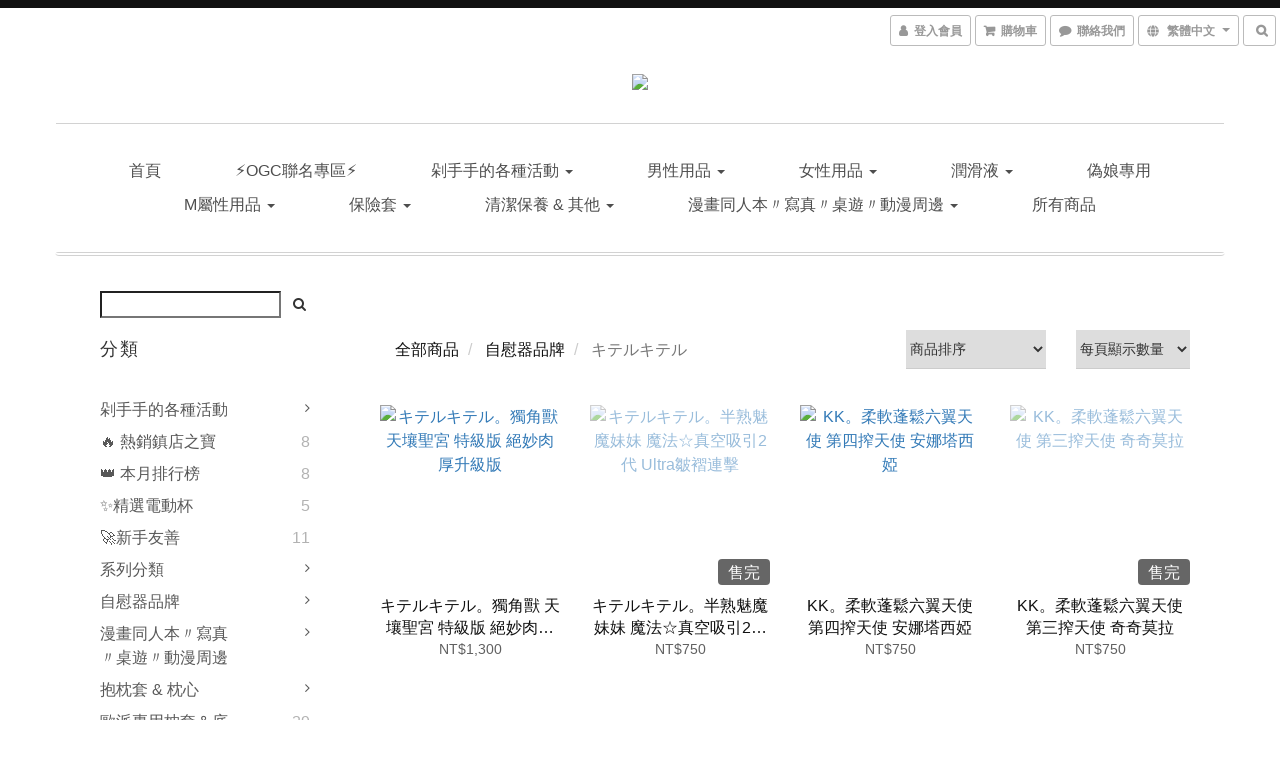

--- FILE ---
content_type: text/html; charset=utf-8
request_url: https://www.happyogc.com/categories/%E3%82%AD%E3%83%86%E3%83%AB%E3%82%AD%E3%83%86%E3%83%AB
body_size: 60268
content:
<!DOCTYPE html>
<html lang="zh-hant">
<head>

  
      <title>キテルキテル</title>

      <meta name="keywords" content="OGC,情趣用品,未來數位,自慰套,H慢,H-GAME,充氣娃娃,AV女優">

      <meta name="description" content="キテルキテル">



    <link rel="preload" href="https://cdn.shoplineapp.com/s/javascripts/currencies.js" as="script">

  <link rel="preload" href="https://cdn.shoplineapp.com/assets/fonts/fontawesome-webfont.woff2?v=4.7.0" as="font" type="font/woff2" crossorigin>


      <link rel="preload" as="image" imagesrcset="https://shoplineimg.com/573bfdf903905586e8000240/62f3788c53cd5700282be9d8/375x.webp?source_format=jpg 375w, https://shoplineimg.com/573bfdf903905586e8000240/62f3788c53cd5700282be9d8/540x.webp?source_format=jpg 540w, https://shoplineimg.com/573bfdf903905586e8000240/62f3788c53cd5700282be9d8/720x.webp?source_format=jpg 720w, https://shoplineimg.com/573bfdf903905586e8000240/62f3788c53cd5700282be9d8/900x.webp?source_format=jpg 900w, https://shoplineimg.com/573bfdf903905586e8000240/62f3788c53cd5700282be9d8/1080x.webp?source_format=jpg 1080w, https://shoplineimg.com/573bfdf903905586e8000240/62f3788c53cd5700282be9d8/1296x.webp?source_format=jpg 1296w" imagesizes="100vw">


<!-- locale meta -->

<meta name="viewport" content="width=device-width, initial-scale=1.0, viewport-fit=cover">

<meta name="mobile-web-app-capable" content="yes">
<meta name="format-detection" content="telephone=no" />

<meta name="google" value="notranslate">




  <link rel="shortcut icon" type="image/png" href="https://img.shoplineapp.com/media/image_clips/579ae33761706979fb513100/original.jpg?1469768502">

<!-- styles-->
<link rel="preconnect" href="https://fonts.gstatic.com">
<link href='https://fonts.googleapis.com/css?family=Open+Sans:300italic,400italic,600italic,700italic,800italic,400,300,600,700,800&display=swap' type='text/css' as="style" onload="this.rel='stylesheet'" />
<link href='https://fonts.googleapis.com/css?family=Source+Sans+Pro:200,300,400,600,700,900,200italic,300italic,400italic,600italic,700italic,900italic&display=swap' type='text/css' as="style" onload="this.rel='stylesheet'">
    <link rel="stylesheet" media="all" href="https://cdn.shoplineapp.com/assets/common-898e3d282d673c037e3500beff4d8e9de2ee50e01c27252b33520348e0b17da0.css" onload="" />

    <link rel="stylesheet" media="all" href="https://cdn.shoplineapp.com/assets/application-89555354aff0f8ffe356d622e490899713ed1ea8e45fda4fc4caef151b640ed9.css" onload="" />

      <link rel="stylesheet" media="all" href="https://cdn.shoplineapp.com/assets/themes/rebel-402050bbd41f5ffd916cc09a7d6a9243f7ca8b314ecf13c1dbf35b79a2106ab3.css" onload="" />






<style>
  :root {

    --cookie-consent-popup-z-index: 1000;
  }
</style>


  <link rel="stylesheet" media="all" href="https://cdn.shoplineapp.com/packs/css/intl_tel_input-0d9daf73.chunk.css" />




<!-- styles-->



<!-- GLOBAL CONTENT FOR HTML HEAD START-->
		  <link rel="stylesheet" media="all" href="https://cdn.shoplineapp.com/assets/themes/rebel.barebone-85b8a82504b40a0f9da74387e6bb2924bd3d364999740c6b18a87966ae55b798.css" onload="" />


<!-- GLOBAL CONTENT FOR HTML HEAD END -->



<!--- Site Ownership Data -->
    <meta name="facebook-domain-verification" content="facebook-domain-verification=3yz73ktrza6xwiuk8cf8k3ucv6f70z">
<!--- Site Ownership Data End-->

<base href="/">

  <style>
    .title.text-primary-color{
  	font-size: 16px;
}
  </style>
  <meta name="google-site-verification" content="nYd3xmsXsY_GSYgni5n2vIRLC5hS7ve_KGhjFdT_3dk" />
<meta name="google-site-verification" content="84Blw52N6Q6esA9fwd_1cgtYfHyVYJ_4UpK9rKmlpgI" />
<meta name="csrf-param" content="authenticity_token" />
<meta name="csrf-token" content="WKLRSF//jmIUQy1vv0YusOhvDk2iaSADwGBXMtR69Su8N2oYeiqzMp6VdkmfgTLKHsjd7qp8250y6MBom619cA==" />


<!-- Start of Criteo one tag -->
<!-- End of Criteo one tag -->

<meta name="csrf-param" content="authenticity_token" />
<meta name="csrf-token" content="3CWztakMWBk73k2QuZE+OsTke/ZyhXQZtUbqbqYbqR04sAjljNllSbEIFraZViJAMkOoVXqQj4dHzn006cwhRg==" />
  
      <meta property="og:title" content="キテルキテル"/>

      <meta property="og:url" content="https://www.happyogc.com/categories/キテルキテル">
      <link rel="canonical" href="https://www.happyogc.com/categories/キテルキテル">
      <meta property="og:description" content="キテルキテル">

  <meta property="og:image" content="https://img.shoplineapp.com/media/image_clips/579ae31661706911019d0400/original.jpg?1469768469"/>



<script type="text/javascript">
  window.mainConfig = JSON.parse('{\"sessionId\":\"\",\"merchantId\":\"573bfdf903905586e8000240\",\"appCoreHost\":\"shoplineapp.com\",\"assetHost\":\"https://cdn.shoplineapp.com/packs/\",\"apiBaseUrl\":\"http://shoplineapp.com\",\"eventTrackApi\":\"https://events.shoplytics.com/api\",\"frontCommonsApi\":\"https://front-commons.shoplineapp.com/api\",\"appendToUrl\":\"\",\"env\":\"production\",\"merchantData\":{\"_id\":\"573bfdf903905586e8000240\",\"addon_limit_enabled\":true,\"base_country_code\":\"TW\",\"base_currency\":{\"id\":\"twd\",\"iso_code\":\"TWD\",\"alternate_symbol\":\"NT$\",\"name\":\"New Taiwan Dollar\",\"symbol_first\":true,\"subunit_to_unit\":1},\"base_currency_code\":\"TWD\",\"beta_feature_keys\":[\"page_editor_v2\",\"promotions_apply\",\"promotions_apply\",\"hide_coupon\",\"promotions_setup\",\"checkout_v2\"],\"brand_home_url\":\"https://www.happyogc.com\",\"checkout_setting\":{\"enable_membership_autocheck\":true,\"enable_subscription_autocheck\":false,\"enabled_abandoned_cart_notification\":true},\"current_plan_key\":\"basket\",\"current_theme_key\":\"rebel\",\"delivery_option_count\":13,\"enabled_stock_reminder\":false,\"handle\":\"ogc7275425\",\"identifier\":\"\",\"instagram_access_token\":\"IGQWRPUVBSdnlKZAE9fVUxnTkhjeUh0X21HVnJyMDc3VFNjZA0x5T2x0cDFaWDlQR0JhV2d6cFZAqMTNERDAzV2J5ZA3NCR0pEcmZAxMmhhR3pkYWhmb3AtVUltQXJPTVBHVnA5UXh6YmF3TVpqZAwZDZD\",\"instagram_id\":\"17841406338038775\",\"invoice_activation\":\"active\",\"is_image_service_enabled\":true,\"mobile_logo_media_url\":\"https://img.shoplineapp.com/media/image_clips/5a323c0c9a76f0927b0006d4/original.jpg?1513241612\",\"name\":\"OGC株式會社\",\"order_setting\":{\"invoice_activation\":\"active\",\"current_invoice_service_provider\":\"tradevan\",\"short_message_activation\":\"inactive\",\"default_out_of_stock_reminder\":false,\"auto_cancel_expired_orders\":true,\"auto_revert_credit\":true,\"enabled_order_auth_expiry\":false,\"enforce_user_login_on_checkout\":false,\"enabled_abandoned_cart_notification\":true,\"enable_order_split_einvoice_reissue\":false,\"no_duplicate_uniform_invoice\":true,\"checkout_without_email\":false,\"hourly_auto_invoice\":false,\"enabled_location_id\":false,\"enabled_sf_hidden_product_name\":false,\"customer_return_order\":{\"enabled\":false,\"available_return_days\":\"7\"},\"customer_cancel_order\":{\"enabled\":false,\"auto_revert_credit\":false},\"custom_fields\":[{\"type\":\"textarea\",\"label\":\"『本店支援 line pay 付款，歡迎使用 line pay 進行結帳』\",\"display_type\":\"text_field\",\"name_translations\":{\"zh-hant\":\"『本店支援 LINE Pay 付款，歡迎使用 LINE Pay 進行結帳』\"},\"hint_translations\":{\"en\":\"\",\"zh-hant\":\"\",\"zh-hk\":\"\",\"zh-cn\":\"\",\"zh-tw\":\"\",\"vi\":\"\",\"ms\":\"\",\"ja\":\"\",\"th\":\"\",\"id\":\"\",\"de\":\"\",\"fr\":\"\"}}],\"invoice\":{\"tax_id\":\"\",\"tax_type\":\"1\"},\"invoice_tradevan\":{\"tax_id\":\"50767400\",\"oversea_tax_type\":\"1\",\"tax_type\":\"1\",\"n_p_o_b_a_n\":{\"name\":\"財團法人中華民國兒童癌症基金會\",\"code\":\"88888\",\"short_name\":\"兒癌基金會\",\"tax_id\":\"04140854\",\"county\":\"臺北市\"},\"source\":{\"business_group_code\":\"SL50767400\",\"business_type_code\":\"SLEC1\"}},\"facebook_messenging\":{\"status\":\"inactive\"},\"status_update_sms\":{\"status\":\"deactivated\"},\"private_info_handle\":{\"enabled\":false,\"custom_fields_enabled\":false}},\"payment_method_count\":11,\"product_setting\":{\"enabled_show_member_price\":true,\"enabled_product_review\":true,\"variation_display\":\"swatches\",\"price_range_enabled\":true,\"enabled_pos_product_customized_price\":false,\"enabled_pos_product_price_tier\":false,\"pos_product_channel_price_status\":\"off\",\"enabled_pos_pinned_product\":false},\"promotion_setting\":{\"one_coupon_limit_enabled\":true,\"show_promotion_reminder\":true,\"show_coupon\":true,\"multi_order_discount_strategy\":\"order_or_tier_promotion\",\"order_promotions_ignore_exclude_product\":true,\"order_gift_threshold_mode\":\"after_price_discounts\",\"order_free_shipping_threshold_mode\":\"after_all_discounts\",\"category_item_gift_threshold_mode\":\"before_discounts\",\"category_item_free_shipping_threshold_mode\":\"before_discounts\"},\"rollout_keys\":[\"2FA_google_authenticator\",\"3_layer_category\",\"3_layer_navigation\",\"3_layer_variation\",\"711_CB_13countries\",\"711_CB_pickup_TH\",\"711_c2b_report_v2\",\"711_cross_delivery\",\"AdminCancelRecurringSubscription_V1\",\"MC_WA_Template_Management\",\"MC_manual_order\",\"MO_Apply_Coupon_Code\",\"StaffCanBeDeleted_V1\",\"SummaryStatement_V1\",\"UTM_export\",\"UTM_register\",\"abandoned_cart_notification\",\"add_system_fontstyle\",\"add_to_cart_revamp\",\"addon_products_limit_10\",\"addon_products_limit_unlimited\",\"addon_quantity\",\"address_format_batch2\",\"address_format_jp\",\"address_format_my\",\"address_format_us\",\"address_format_vn\",\"admin_app_extension\",\"admin_clientele_profile\",\"admin_custom_domain\",\"admin_image_service\",\"admin_logistic_bank_account\",\"admin_manual_order\",\"admin_realtime\",\"admin_vietnam_dong\",\"admin_whitelist_ip\",\"adminapp_order_form\",\"adminapp_wa_contacts_list\",\"ads_system_new_tab\",\"adyen_my_sc\",\"affiliate_by_product\",\"affiliate_dashboard\",\"affiliate_kol_report\",\"affiliate_kol_report_appstore\",\"alipay_hk_sc\",\"android_pos_agent_clockin_n_out\",\"android_pos_purchase_order_partial_in_storage\",\"android_pos_save_send_receipt\",\"android_pos_v2_force_upgrade_version_1-50-0_date_2025-08-30\",\"app_categories_filtering\",\"app_multiplan\",\"app_subscription_prorated_billing\",\"apply_multi_order_discount\",\"apps_store\",\"apps_store_blog\",\"apps_store_fb_comment\",\"apps_store_wishlist\",\"appstore_free_trial\",\"archive_order_data\",\"archive_order_ui\",\"assign_products_to_category\",\"auth_flow_revamp\",\"auto_credit\",\"auto_credit_notify\",\"auto_credit_percentage\",\"auto_credit_recurring\",\"auto_reply_comment\",\"auto_reply_fb\",\"auto_save_sf_plus_address\",\"availability_buy_online_pickup_instore\",\"availability_preview_buy_online_pickup_instore\",\"back_in_stock_appstore\",\"back_in_stock_notify\",\"basket_comparising_link_CNY\",\"basket_comparising_link_HKD\",\"basket_comparising_link_TWD\",\"basket_invoice_field\",\"basket_pricing_page_cny\",\"basket_pricing_page_hkd\",\"basket_pricing_page_myr\",\"basket_pricing_page_sgd\",\"basket_pricing_page_thb\",\"basket_pricing_page_twd\",\"basket_pricing_page_usd\",\"basket_pricing_page_vnd\",\"basket_subscription_coupon\",\"basket_subscription_email\",\"bianco_setting\",\"bidding_select_product\",\"bing_ads\",\"birthday_format_v2\",\"block_gtm_for_lighthouse\",\"blog\",\"blog_app\",\"blog_revamp_admin\",\"blog_revamp_admin_category\",\"blog_revamp_doublewrite\",\"blog_revamp_related_products\",\"blog_revamp_shop_category\",\"blog_revamp_singleread\",\"breadcrumb\",\"broadcast_addfilter\",\"broadcast_advanced_filters\",\"broadcast_analytics\",\"broadcast_center\",\"broadcast_clone\",\"broadcast_email_html\",\"broadcast_facebook_template\",\"broadcast_line_template\",\"broadcast_preset_time\",\"broadcast_to_unsubscribers_sms\",\"broadcast_unsubscribe_email\",\"bulk_action_customer\",\"bulk_action_product\",\"bulk_assign_point\",\"bulk_import_multi_lang\",\"bulk_payment_delivery_setting\",\"bulk_printing_labels_711C2C\",\"bulk_update_dynamic_fields\",\"bulk_update_job\",\"bulk_update_new_fields\",\"bulk_update_product_download_with_filter\",\"bulk_update_tag\",\"bulk_update_tag_enhancement\",\"bundle_add_type\",\"bundle_group\",\"bundle_page\",\"bundle_pricing\",\"bundle_promotion_apply_enhancement\",\"bundle_stackable\",\"buy_button\",\"buy_now_button\",\"buyandget_promotion\",\"callback_service\",\"cancel_order_by_customer\",\"cancel_order_by_customer_v2\",\"cart_addon\",\"cart_addon_condition\",\"cart_addon_limit\",\"cart_use_product_service\",\"cart_uuid\",\"category_banner_multiple\",\"category_limit_unlimited\",\"category_sorting\",\"channel_fb\",\"channel_integration\",\"channel_line\",\"charge_shipping_fee_by_product_qty\",\"chat_widget\",\"chat_widget_facebook\",\"chat_widget_ig\",\"chat_widget_line\",\"chat_widget_livechat\",\"chat_widget_whatsapp\",\"chatbot_card_carousel\",\"chatbot_card_template\",\"chatbot_image_widget\",\"chatbot_keywords_matching\",\"chatbot_welcome_template\",\"checkout_membercheckbox_toggle\",\"checkout_setting\",\"cn_pricing_page_2019\",\"combine_orders_app\",\"comment_list_export\",\"component_h1_tag\",\"connect_new_facebookpage\",\"consolidated_billing\",\"cookie_consent\",\"country_code\",\"coupon_center_back_to_cart\",\"coupon_notification\",\"coupon_v2\",\"create_staff_revamp\",\"credit_amount_condition_hidden\",\"credit_campaign\",\"credit_condition_5_tier_ec\",\"credit_installment_payment_fee_hidden\",\"credit_point_report\",\"credit_point_triggerpoint\",\"crm_email_custom\",\"crm_notify_preview\",\"crm_sms_custom\",\"crm_sms_notify\",\"cross_shop_tracker\",\"custom_css\",\"custom_home_delivery_tw\",\"custom_notify\",\"custom_order_export\",\"customer_advanced_filter\",\"customer_coupon\",\"customer_custom_field_limit_5\",\"customer_data_secure\",\"customer_edit\",\"customer_export_v2\",\"customer_group\",\"customer_group_analysis\",\"customer_group_broadcast\",\"customer_group_filter_p2\",\"customer_group_filter_p3\",\"customer_group_regenerate\",\"customer_group_sendcoupon\",\"customer_group_smartrfm_filter\",\"customer_import_50000_failure_report\",\"customer_import_v2\",\"customer_import_v3\",\"customer_list\",\"customer_new_report\",\"customer_referral\",\"customer_referral_notify\",\"customer_search_match\",\"customer_tag\",\"dashboard_v2\",\"dashboard_v2_revamp\",\"date_picker_v2\",\"deep_link_support_linepay\",\"deep_link_support_payme\",\"deep_search\",\"default_theme_ultrachic\",\"delivery_time\",\"delivery_time_with_quantity\",\"design_submenu\",\"dev_center_app_store\",\"disable_footer_brand\",\"disable_old_upgrade_reminder\",\"domain_applicable\",\"doris_bien_setting\",\"dusk_setting\",\"ec_order_unlimit\",\"ecpay_expirydate\",\"ecpay_payment_gateway\",\"einvoice_bulk_update\",\"einvoice_edit\",\"einvoice_list_by_day\",\"einvoice_newlogic\",\"einvoice_tradevan\",\"email_credit_expire_notify\",\"email_custom\",\"email_member_forget_password_notify\",\"email_member_register_notify\",\"email_order_notify\",\"email_verification\",\"enable_body_script\",\"enable_calculate_api_promotion_apply\",\"enable_calculate_api_promotion_filter\",\"enable_cart_api\",\"enable_cart_service\",\"enable_corejs_splitting\",\"enable_lazysizes_image_tag\",\"enable_new_css_bundle\",\"enable_order_status_callback_revamp_for_promotion\",\"enable_order_status_callback_revamp_for_storefront\",\"enable_promotion_usage_record\",\"enable_shopjs_splitting\",\"enhanced_catalog_feed\",\"exclude_product\",\"exclude_product_v2\",\"execute_shipment_permission\",\"export_inventory_report_v2\",\"express_cart\",\"express_checkout_pages\",\"extend_reminder\",\"facebook_ads\",\"facebook_dia\",\"facebook_line_promotion_notify\",\"facebook_login\",\"facebook_messenger_subscription\",\"facebook_notify\",\"facebook_pixel_manager\",\"fb_1on1_chat\",\"fb_broadcast\",\"fb_broadcast_sc\",\"fb_broadcast_sc_p2\",\"fb_comment_app\",\"fb_entrance_optimization\",\"fb_feed_unlimit\",\"fb_group\",\"fb_menu\",\"fb_messenger_onetime_notification\",\"fb_multi_category_feed\",\"fb_offline_conversions_api\",\"fb_pixel_matching\",\"fb_pixel_v2\",\"fb_post_management\",\"fb_product_set\",\"fb_quick_signup_link\",\"fb_shop_now_button\",\"fb_ssapi\",\"fb_sub_button\",\"fb_welcome_msg\",\"fbe_oe\",\"fbe_shop\",\"fbe_v2\",\"fbe_v2_edit\",\"feature_alttag_phase1\",\"feature_alttag_phase2\",\"flash_price_campaign\",\"fm_order_receipt\",\"fmt_c2c_newlabel\",\"fmt_revision\",\"footer_brand\",\"footer_builder\",\"footer_builder_new\",\"form_builder\",\"form_builder_access\",\"form_builder_user_management\",\"form_builder_v2_elements\",\"form_builder_v2_receiver\",\"form_builder_v2_report\",\"freeshipping_promotion_condition\",\"get_coupon\",\"get_promotions_by_cart\",\"gift_promotion_condition\",\"gift_shipping_promotion_discount_condition\",\"gifts_limit_10\",\"gifts_limit_unlimited\",\"gmv_revamp\",\"godaddy\",\"google_ads_api\",\"google_ads_manager\",\"google_analytics_4\",\"google_analytics_manager\",\"google_dynamic_remarketing_tag\",\"google_enhanced_conversions\",\"google_preorder_feed\",\"google_product_category_3rdlayer\",\"google_recaptcha\",\"google_remarketing_manager\",\"google_signup_login\",\"google_tag_manager\",\"gp_tw_sc\",\"group_url_bind_post_live\",\"h2_tag_phase1\",\"hct_logistics_bills_report\",\"hidden_product\",\"hidden_product_p2\",\"hide_credit_point_record_balance\",\"hk_pricing_page_2019\",\"hkd_pricing_page_disabled_2020\",\"ig_browser_notify\",\"ig_live\",\"ig_login_entrance\",\"ig_new_api\",\"image_gallery\",\"image_gallery_p2\",\"image_host_by_region\",\"image_limit_100000\",\"image_limit_30000\",\"image_widget_mobile\",\"inbox_manual_order\",\"inbox_send_cartlink\",\"increase_variation_limit\",\"instagram_create_post\",\"instagram_post_sales\",\"instant_order_form\",\"integrated_label_711\",\"integrated_sfexpress\",\"integration_one\",\"inventory_change_reason\",\"inventory_search_v2\",\"job_api_products_export\",\"job_api_user_export\",\"job_product_import\",\"jquery_v3\",\"kingsman_v2_setting\",\"layout_engine_service_kingsman_blogs\",\"layout_engine_service_kingsman_member_center\",\"layout_engine_service_kingsman_promotions\",\"line_1on1_chat\",\"line_abandon_notification\",\"line_ads_tag\",\"line_broadcast\",\"line_in_chat_shopping\",\"line_live\",\"line_login\",\"line_login_mobile\",\"line_point_cpa_tag\",\"line_shopping_new_fields\",\"line_signup\",\"live_after_keyword\",\"live_ai_tag_comments\",\"live_announce_bids\",\"live_announce_buyer\",\"live_bidding\",\"live_broadcast_v2\",\"live_bulk_checkoutlink\",\"live_bulk_edit\",\"live_checkout_notification\",\"live_checkout_notification_all\",\"live_checkout_notification_message\",\"live_comment_discount\",\"live_comment_robot\",\"live_create_product_v2\",\"live_crosspost\",\"live_dashboard_product\",\"live_event_discount\",\"live_exclusive_price\",\"live_fb_group\",\"live_fhd_video\",\"live_general_settings\",\"live_group_event\",\"live_host_panel\",\"live_ig_messenger_broadcast\",\"live_ig_product_recommend\",\"live_im_switch\",\"live_keyword_switch\",\"live_line_broadcast\",\"live_line_management\",\"live_line_multidisplay\",\"live_luckydraw_enhancement\",\"live_messenger_broadcast\",\"live_order_block\",\"live_print_advanced\",\"live_product_recommend\",\"live_shopline_announcement\",\"live_shopline_beauty_filter\",\"live_shopline_keyword\",\"live_shopline_product_card\",\"live_shopline_view\",\"live_shopline_view_marquee\",\"live_show_storefront_facebook\",\"live_show_storefront_shopline\",\"live_stream_settings\",\"lock_cart_sc_product\",\"logistic_bill_v2_711_b2c\",\"logistic_bill_v2_711_c2c\",\"logo_favicon\",\"luckydraw_products\",\"luckydraw_qualification\",\"manual_activation\",\"manual_order\",\"manual_order_7-11\",\"manual_order_ec_to_sc\",\"manually_bind_post\",\"marketing_affiliate\",\"marketing_affiliate_p2\",\"mc-history-instant\",\"mc_711crossborder\",\"mc_ad_tag\",\"mc_assign_message\",\"mc_auto_bind_member\",\"mc_autoreply_cotent\",\"mc_autoreply_question\",\"mc_autoreply_trigger\",\"mc_broadcast\",\"mc_broadcast_v2\",\"mc_bulk_read\",\"mc_chatbot_template\",\"mc_delete_message\",\"mc_edit_cart\",\"mc_history_instant\",\"mc_history_post\",\"mc_im\",\"mc_inbox_autoreply\",\"mc_input_status\",\"mc_instant_notifications\",\"mc_invoicetitle_optional\",\"mc_keyword_autotagging\",\"mc_line_broadcast\",\"mc_line_broadcast_all_friends\",\"mc_line_cart\",\"mc_logistics_hct\",\"mc_logistics_tcat\",\"mc_manage_blacklist\",\"mc_mark_todo\",\"mc_new_menu\",\"mc_phone_tag\",\"mc_reminder_unpaid\",\"mc_reply_pic\",\"mc_setting_message\",\"mc_setting_orderform\",\"mc_shop_message_refactor\",\"mc_smart_advice\",\"mc_sort_waitingtime\",\"mc_sort_waitingtime_new\",\"mc_tw_invoice\",\"media_gcp_upload\",\"member_center_profile_revamp\",\"member_import_notify\",\"member_info_reward\",\"member_info_reward_subscription\",\"member_password_setup_notify\",\"member_points\",\"member_points_notify\",\"member_price\",\"membership_tier_double_write\",\"membership_tier_notify\",\"membership_tiers\",\"memebr_center_point_credit_revamp\",\"menu_limit_100\",\"menu_limit_unlimited\",\"merchant_automatic_payment_setting\",\"merchant_bills_credits\",\"message_center_v3\",\"message_revamp\",\"mo_remove_discount\",\"mobile_and_email_signup\",\"mobile_signup_p2\",\"modularize_address_format\",\"molpay_credit_card\",\"multi_lang\",\"multicurrency\",\"my_pricing_page_2019\",\"myapp_reauth_alert\",\"myr_pricing_page_disabled_2020\",\"new_app_subscription\",\"new_layout_for_mobile_and_pc\",\"new_onboarding_flow\",\"new_return_management\",\"new_settings_apply_all_promotion\",\"new_signup_flow\",\"new_sinopac_3d\",\"notification_custom_sending_time\",\"npb_theme_philia\",\"npb_widget_font_size_color\",\"ob_revamp\",\"ob_sgstripe\",\"ob_twecpay\",\"oceanpay\",\"old_fbe_removal\",\"onboarding_basketplan\",\"onboarding_handle\",\"one_new_filter\",\"one_page_store\",\"one_page_store_1000\",\"one_page_store_checkout\",\"one_page_store_clone\",\"one_page_store_product_set\",\"online_credit_redemption_toggle\",\"online_store_design\",\"online_store_design_setup_guide_basketplan\",\"open_api_management\",\"order_add_to_cart\",\"order_archive_calculation_revamp_crm_amount\",\"order_archive_calculation_revamp_crm_member\",\"order_archive_product_testing\",\"order_archive_testing\",\"order_archive_testing_crm\",\"order_archive_testing_order_details\",\"order_archive_testing_return_order\",\"order_confirmation_slip_upload\",\"order_custom_field_limit_5\",\"order_custom_notify\",\"order_decoupling_product_revamp\",\"order_discount_stackable\",\"order_export_366day\",\"order_export_v2\",\"order_filter_shipped_date\",\"order_message_broadcast\",\"order_new_source\",\"order_promotion_split\",\"order_search_custom_field\",\"order_search_sku\",\"order_select_across_pages\",\"order_sms_notify\",\"order_split\",\"order_status_non_automation\",\"order_status_tag_color\",\"order_tag\",\"orderemail_new_logic\",\"other_custom_notify\",\"out_of_stock_order\",\"page_builder_revamp\",\"page_builder_revamp_theme_setting\",\"page_builder_section_cache_enabled\",\"page_builder_widget_accordion\",\"page_builder_widget_blog\",\"page_builder_widget_category\",\"page_builder_widget_collage\",\"page_builder_widget_countdown\",\"page_builder_widget_custom_liquid\",\"page_builder_widget_instagram\",\"page_builder_widget_product_text\",\"page_builder_widget_subscription\",\"page_builder_widget_video\",\"page_limit_unlimited\",\"page_view_cache\",\"pakpobox\",\"partial_free_shipping\",\"payme\",\"payment_condition\",\"payment_fee_config\",\"payment_image\",\"payment_slip_notify\",\"paypal_upgrade\",\"pdp_image_lightbox\",\"pdp_image_lightbox_icon\",\"pending_subscription\",\"philia_setting\",\"pickup_remember_store\",\"plp_label_wording\",\"plp_product_seourl\",\"plp_variation_selector\",\"plp_wishlist\",\"point_campaign\",\"point_redeem_to_cash\",\"pos_only_product_settings\",\"pos_retail_store_price\",\"pos_setup_guide_basketplan\",\"post_cancel_connect\",\"post_commerce_stack_comment\",\"post_fanpage_luckydraw\",\"post_fb_group\",\"post_general_setting\",\"post_lock_pd\",\"post_sales_dashboard\",\"postsale_auto_reply\",\"postsale_create_post\",\"postsale_ig_auto_reply\",\"postsales_connect_multiple_posts\",\"preset_publish\",\"product_available_time\",\"product_cost_permission\",\"product_feed_info\",\"product_feed_manager_availability\",\"product_feed_revamp\",\"product_index_v2\",\"product_info\",\"product_limit_1000\",\"product_limit_unlimited\",\"product_log_v2\",\"product_page_limit_10\",\"product_quantity_update\",\"product_recommendation_abtesting\",\"product_revamp_doublewrite\",\"product_revamp_singleread\",\"product_review_import\",\"product_review_import_installable\",\"product_review_plp\",\"product_review_reward\",\"product_review_reward_conditions\",\"product_search\",\"product_set_revamp\",\"product_set_v2_enhancement\",\"product_summary\",\"promotion_blacklist\",\"promotion_filter_by_date\",\"promotion_first_purchase\",\"promotion_hour\",\"promotion_limit_10\",\"promotion_limit_100\",\"promotion_limit_unlimited\",\"promotion_minitem\",\"promotion_page\",\"promotion_page_reminder\",\"promotion_page_seo_button\",\"promotion_record_archive_test\",\"promotion_reminder\",\"purchase_limit_campaign\",\"quick_answer\",\"recaptcha_reset_pw\",\"redirect_301_settings\",\"rejected_bill_reminder\",\"remove_fblike_sc\",\"repay_cookie\",\"replace_janus_interface\",\"replace_lms_old_oa_interface\",\"reports\",\"revert_credit\",\"revert_credit_p2\",\"revert_credit_status\",\"sales_dashboard\",\"sangria_setting\",\"sc_advanced_keyword\",\"sc_ai_chat_analysis\",\"sc_ai_suggested_reply\",\"sc_alipay_standard\",\"sc_atm\",\"sc_auto_bind_member\",\"sc_autodetect_address\",\"sc_autodetect_paymentslip\",\"sc_autoreply_icebreaker\",\"sc_broadcast_permissions\",\"sc_clearcart\",\"sc_clearcart_all\",\"sc_comment_label\",\"sc_comment_list\",\"sc_conversations_statistics_sunset\",\"sc_download_adminapp\",\"sc_facebook_broadcast\",\"sc_facebook_live\",\"sc_fb_ig_subscription\",\"sc_gpt_chatsummary\",\"sc_gpt_content_generator\",\"sc_gpt_knowledge_base\",\"sc_group_pm_commentid\",\"sc_group_webhook\",\"sc_intercom\",\"sc_keywords\",\"sc_line_live_pl\",\"sc_list_search\",\"sc_live_line\",\"sc_lock_inventory\",\"sc_manual_order\",\"sc_mc_settings\",\"sc_mo_711emap\",\"sc_order_unlimit\",\"sc_outstock_msg\",\"sc_overall_statistics\",\"sc_overall_statistics_api_v3\",\"sc_overall_statistics_v2\",\"sc_pickup\",\"sc_post_feature\",\"sc_product_set\",\"sc_product_variation\",\"sc_sidebar\",\"sc_similar_question_replies\",\"sc_slp_subscription_promotion\",\"sc_standard\",\"sc_store_pickup\",\"sc_wa_contacts_list\",\"sc_wa_message_report\",\"sc_wa_permissions\",\"scheduled_home_page\",\"search_function_image_gallery\",\"security_center\",\"select_all_customer\",\"select_all_inventory\",\"send_coupon_notification\",\"session_expiration_period\",\"setup_guide_basketplan\",\"sfexpress_centre\",\"sfexpress_eflocker\",\"sfexpress_service\",\"sfexpress_store\",\"sg_onboarding_currency\",\"share_cart_link\",\"shop_builder_plp\",\"shop_category_filter\",\"shop_category_filter_bulk_action\",\"shop_product_search_rate_limit\",\"shop_related_recaptcha\",\"shop_template_advanced_setting\",\"shopback_cashback\",\"shopline_captcha\",\"shopline_email_captcha\",\"shopline_product_reviews\",\"shoplytics_api_ordersales_v4\",\"shoplytics_api_psa_wide_table\",\"shoplytics_benchmark\",\"shoplytics_broadcast_api_v3\",\"shoplytics_channel_store_permission\",\"shoplytics_credit_analysis\",\"shoplytics_customer_refactor_api_v3\",\"shoplytics_date_picker_v2\",\"shoplytics_event_realtime_refactor_api_v3\",\"shoplytics_events_api_v3\",\"shoplytics_export_flex\",\"shoplytics_homepage_v2\",\"shoplytics_invoices_api_v3\",\"shoplytics_lite\",\"shoplytics_membership_tier_growth\",\"shoplytics_orders_api_v3\",\"shoplytics_ordersales_v3\",\"shoplytics_payments_api_v3\",\"shoplytics_pro\",\"shoplytics_product_revamp_api_v3\",\"shoplytics_promotions_api_v3\",\"shoplytics_psa_multi_stores_export\",\"shoplytics_psa_sub_categories\",\"shoplytics_rfim_enhancement_v3\",\"shoplytics_session_metrics\",\"shoplytics_staff_api_v3\",\"shoplytics_to_hd\",\"shopping_session_enabled\",\"signin_register_revamp\",\"skya_setting\",\"sl_admin_inventory_count\",\"sl_admin_inventory_transfer\",\"sl_admin_purchase_order\",\"sl_admin_supplier\",\"sl_logistics_bulk_action\",\"sl_logistics_fmt_freeze\",\"sl_logistics_modularize\",\"sl_payment_alipay\",\"sl_payment_cc\",\"sl_payment_standard_v2\",\"sl_payment_type_check\",\"sl_payments_apple_pay\",\"sl_payments_cc_promo\",\"sl_payments_my_cc\",\"sl_payments_my_fpx\",\"sl_payments_sg_cc\",\"sl_payments_tw_cc\",\"sl_pos\",\"sl_pos_SHOPLINE_Payments_tw\",\"sl_pos_admin\",\"sl_pos_admin_cancel_order\",\"sl_pos_admin_delete_order\",\"sl_pos_admin_inventory_transfer\",\"sl_pos_admin_order_archive_testing\",\"sl_pos_admin_purchase_order\",\"sl_pos_admin_register_shift\",\"sl_pos_admin_staff\",\"sl_pos_agent_by_channel\",\"sl_pos_agent_clockin_n_out\",\"sl_pos_agent_performance\",\"sl_pos_android_A4_printer\",\"sl_pos_android_check_cart_items_with_local_db\",\"sl_pos_android_order_reduction\",\"sl_pos_android_receipt_enhancement\",\"sl_pos_app_order_archive_testing\",\"sl_pos_app_transaction_filter_enhance\",\"sl_pos_apps_store\",\"sl_pos_bugfender_log_reduction\",\"sl_pos_bulk_import_purchase_order\",\"sl_pos_bulk_import_update_enhancement\",\"sl_pos_check_duplicate_create_order\",\"sl_pos_claim_coupon\",\"sl_pos_convert_order_to_cart_by_snapshot\",\"sl_pos_credit_redeem\",\"sl_pos_customerID_duplicate_check\",\"sl_pos_customer_info_enhancement\",\"sl_pos_customer_product_preference\",\"sl_pos_customized_price\",\"sl_pos_disable_touchid_unlock\",\"sl_pos_discount\",\"sl_pos_einvoice_alert\",\"sl_pos_einvoice_refactor\",\"sl_pos_feature_permission\",\"sl_pos_force_upgrade_1-109-0\",\"sl_pos_force_upgrade_1-110-1\",\"sl_pos_free_gifts_promotion\",\"sl_pos_from_Swift_to_OC\",\"sl_pos_iOS_A4_printer\",\"sl_pos_iOS_app_transaction_filter_enhance\",\"sl_pos_iOS_cashier_revamp_cart\",\"sl_pos_iOS_cashier_revamp_product_list\",\"sl_pos_iPadOS_version_upgrade_remind_16_0_0\",\"sl_pos_initiate_couchbase\",\"sl_pos_inventory_count\",\"sl_pos_inventory_count_difference_reason\",\"sl_pos_inventory_count_for_selected_products\",\"sl_pos_inventory_feature_module\",\"sl_pos_inventory_transfer_insert_enhancement\",\"sl_pos_inventory_transfer_request\",\"sl_pos_invoice_carrier_scan\",\"sl_pos_invoice_product_name_filter\",\"sl_pos_invoice_swiftUI_revamp\",\"sl_pos_invoice_toast_show\",\"sl_pos_ios_receipt_info_enhancement\",\"sl_pos_ios_small_label_enhancement\",\"sl_pos_ios_version_upgrade_remind\",\"sl_pos_itc\",\"sl_pos_logo_terms_and_condition\",\"sl_pos_member_points\",\"sl_pos_member_price\",\"sl_pos_multiple_payments\",\"sl_pos_new_report_customer_analysis\",\"sl_pos_new_report_daily_payment_methods\",\"sl_pos_new_report_overview\",\"sl_pos_new_report_product_preorder\",\"sl_pos_new_report_transaction_detail\",\"sl_pos_no_minimum_age\",\"sl_pos_one_einvoice_setting\",\"sl_pos_order_reduction\",\"sl_pos_order_refactor_admin\",\"sl_pos_order_upload_using_pos_service\",\"sl_pos_partial_return\",\"sl_pos_password_setting_refactor\",\"sl_pos_payment\",\"sl_pos_payment_method_picture\",\"sl_pos_payment_method_prioritized_and_hidden\",\"sl_pos_payoff_preorder\",\"sl_pos_pin_products\",\"sl_pos_price_by_channel\",\"sl_pos_product_add_to_cart_refactor\",\"sl_pos_product_set\",\"sl_pos_product_variation_ui\",\"sl_pos_promotion\",\"sl_pos_promotion_by_channel\",\"sl_pos_purchase_order_onlinestore\",\"sl_pos_purchase_order_partial_in_storage\",\"sl_pos_receipt_enhancement\",\"sl_pos_receipt_information\",\"sl_pos_receipt_preorder_return_enhancement\",\"sl_pos_receipt_setting_by_channel\",\"sl_pos_receipt_swiftUI_revamp\",\"sl_pos_register_shift\",\"sl_pos_report_shoplytics_psi\",\"sl_pos_revert_credit\",\"sl_pos_save_send_receipt\",\"sl_pos_shopline_payment_invoice_new_flow\",\"sl_pos_show_coupon\",\"sl_pos_stock_refactor\",\"sl_pos_supplier_refactor\",\"sl_pos_terminal_bills\",\"sl_pos_terminal_settlement\",\"sl_pos_terminal_tw\",\"sl_pos_toast_revamp\",\"sl_pos_transaction_conflict\",\"sl_pos_transaction_view_admin\",\"sl_pos_transfer_onlinestore\",\"sl_pos_user_permission\",\"sl_pos_variation_setting_refactor\",\"sl_purchase_order_search_create_enhancement\",\"slp_bank_promotion\",\"slp_product_subscription\",\"slp_remember_credit_card\",\"slp_swap\",\"smart_omo_appstore\",\"smart_product_recommendation\",\"smart_product_recommendation_plus\",\"smart_product_recommendation_regular\",\"smart_recommended_related_products\",\"sms_broadcast\",\"sms_custom\",\"sms_with_shop_name\",\"social_channel_revamp\",\"social_channel_user\",\"social_name_in_order\",\"split_order_applied_creditpoint\",\"sso_lang_th\",\"sso_lang_vi\",\"staff_elasticsearch\",\"staff_limit_5\",\"staff_limit_unlimited\",\"staff_service_migration\",\"static_resource_host_by_region\",\"stop_slp_approvedemail\",\"store_pick_up\",\"storefront_app_extension\",\"storefront_return\",\"stripe_3d_secure\",\"stripe_3ds_cny\",\"stripe_3ds_hkd\",\"stripe_3ds_myr\",\"stripe_3ds_sgd\",\"stripe_3ds_thb\",\"stripe_3ds_usd\",\"stripe_3ds_vnd\",\"stripe_google_pay\",\"stripe_payment_intents\",\"stripe_radar\",\"stripe_subscription_my_account\",\"structured_data\",\"studio_livestream\",\"sub_sgstripe\",\"subscription_config_edit\",\"subscription_config_edit_delivery_payment\",\"subscription_currency\",\"subscription_order_expire_notify\",\"subscription_order_notify\",\"subscription_product\",\"subscription_promotion\",\"tappay_3D_secure\",\"tappay_sdk_v2_3_2\",\"tappay_sdk_v3\",\"tax_inclusive_setting\",\"taxes_settings\",\"tcat_711pickup_sl_logisitics\",\"tcat_logistics_bills_report\",\"tcat_newlabel\",\"th_pricing_page_2020\",\"thb_pricing_page_disabled_2020\",\"theme_bianco\",\"theme_doris_bien\",\"theme_kingsman_v2\",\"theme_level_3\",\"theme_sangria\",\"theme_ultrachic\",\"tier_birthday_credit\",\"tier_member_points\",\"tier_member_price\",\"tier_reward_app_availability\",\"tier_reward_app_installation\",\"tier_reward_app_p2\",\"tier_reward_credit\",\"tnc-checkbox\",\"toggle_mobile_category\",\"tw_app_shopback_cashback\",\"tw_fm_sms\",\"tw_pricing_page_2019\",\"tw_stripe_subscription\",\"twd_pricing_page_disabled_2020\",\"uc_integration\",\"uc_v2_endpoints\",\"ultra_setting\",\"unified_admin\",\"use_ngram_for_order_search\",\"user_center_social_channel\",\"user_credits\",\"variant_image_selector\",\"variant_saleprice_cost_weight\",\"variation_label_swatches\",\"varm_setting\",\"vn_pricing_page_2020\",\"vnd_pricing_page_disabled_2020\",\"wa_broadcast_customer_group\",\"wa_system_template\",\"wa_template_custom_content\",\"whatsapp_accept_marketing\",\"whatsapp_catalog\",\"whatsapp_extension\",\"whatsapp_order_form\",\"whatsapp_orderstatus_toggle\",\"wishlist_app\",\"yahoo_dot\",\"youtube_accounting_linking\",\"zotabox\",\"zotabox_installable\"],\"shop_default_home_url\":\"https://ogc7275425.shoplineapp.com\",\"shop_status\":\"open\",\"show_sold_out\":true,\"sl_payment_merchant_id\":\"1695280803061321728\",\"supported_languages\":[\"en\",\"zh-hant\"],\"tags\":[\"other\"],\"time_zone\":\"Asia/Taipei\",\"updated_at\":\"2025-12-18T08:37:31.702Z\",\"user_setting\":{\"_id\":\"573bfe7861706945eaf66900\",\"created_at\":\"2016-05-18T05:32:40.535Z\",\"data\":{\"general_fields\":[{\"type\":\"gender\",\"options\":{\"order\":{\"include\":\"true\",\"required\":\"false\"},\"signup\":{\"include\":\"true\",\"required\":\"false\"},\"profile\":{\"include\":\"true\",\"required\":\"false\"}}},{\"type\":\"birthday\",\"options\":{\"order\":{\"include\":\"true\",\"required\":\"true\"},\"signup\":{\"include\":\"true\",\"required\":\"true\"},\"profile\":{\"include\":\"true\",\"required\":\"true\"}}}],\"minimum_age_limit\":\"18\",\"facebook_login\":{\"status\":\"active\",\"app_id\":\"182301429724270\"},\"enable_facebook_comment\":\"\",\"facebook_comment\":\"\",\"line_login\":{\"status\":\"active\"},\"recaptcha_signup\":\"\",\"email_verification\":{\"status\":\"false\"},\"login_with_verification\":{\"status\":\"false\"},\"upgrade_reminder\":{\"status\":\"active\"},\"enable_user_credit\":true,\"enable_member_point\":true,\"signup_method\":\"email\",\"sms_verification\":{\"status\":\"false\"},\"member_info_reward\":{\"enabled\":false,\"coupons\":{\"enabled\":false}},\"send_birthday_credit_period\":\"daily\"},\"item_type\":\"\",\"key\":\"users\",\"name\":null,\"owner_id\":\"573bfdf903905586e8000240\",\"owner_type\":\"Merchant\",\"publish_status\":\"published\",\"status\":\"active\",\"updated_at\":\"2025-01-10T05:12:50.605Z\",\"value\":null}},\"localeData\":{\"loadedLanguage\":{\"name\":\"繁體中文\",\"code\":\"zh-hant\"},\"supportedLocales\":[{\"name\":\"English\",\"code\":\"en\"},{\"name\":\"繁體中文\",\"code\":\"zh-hant\"}]},\"currentUser\":null,\"themeSettings\":{\"hover\":\"swanky.tint\",\"background_pattern\":\"boxed.joyous\",\"color\":\"studio\",\"categories_collapsed\":true,\"image_fill\":false,\"is_multicurrency_enabled\":false,\"mobile_categories_collapsed\":false,\"hide_language_selector\":false,\"show_promotions_on_product\":true,\"enabled_quick_cart\":true,\"opens_in_new_tab\":true,\"enabled_wish_list\":false,\"category_page\":\"24\",\"goto_top\":true,\"mobile_categories_removed\":false,\"buy_now_button\":{\"enabled\":false,\"color\":\"fb7813\"},\"plp_wishlist\":true,\"variation_image_selector_enabled\":false,\"variation_image_selector_variation\":1,\"plp_variation_selector\":{\"enabled\":false,\"show_variation\":1},\"hide_share_buttons\":true,\"enable_gdpr_cookies_banner\":false,\"theme_color\":\"rebel.barebone\",\"product_promotion_label_background\":\"C0392B\",\"product_promotion_label_text\":\"FFFFFF\",\"variation_image_style\":\"square\",\"variation_image_size\":\"md\",\"plp_variation_display_type\":\"hidden\",\"plp_variation_display_variation\":\"1\",\"plp_variation_display\":{\"type\":\"hidden\",\"show_variation\":\"1\"},\"product_name_align\":\"center\",\"product_custom_label_style\":\"rounded-rectangle\",\"show_products_total\":false,\"product_grid\":\"four\"},\"isMultiCurrencyEnabled\":false,\"features\":{\"plans\":{\"free\":{\"member_price\":false,\"cart_addon\":false,\"google_analytics_ecommerce\":false,\"membership\":false,\"shopline_logo\":true,\"user_credit\":{\"manaul\":false,\"auto\":false},\"variant_image_selector\":false},\"standard\":{\"member_price\":false,\"cart_addon\":false,\"google_analytics_ecommerce\":false,\"membership\":false,\"shopline_logo\":true,\"user_credit\":{\"manaul\":false,\"auto\":false},\"variant_image_selector\":false},\"starter\":{\"member_price\":false,\"cart_addon\":false,\"google_analytics_ecommerce\":false,\"membership\":false,\"shopline_logo\":true,\"user_credit\":{\"manaul\":false,\"auto\":false},\"variant_image_selector\":false},\"pro\":{\"member_price\":false,\"cart_addon\":false,\"google_analytics_ecommerce\":false,\"membership\":false,\"shopline_logo\":false,\"user_credit\":{\"manaul\":false,\"auto\":false},\"variant_image_selector\":false},\"business\":{\"member_price\":false,\"cart_addon\":false,\"google_analytics_ecommerce\":true,\"membership\":true,\"shopline_logo\":false,\"user_credit\":{\"manaul\":false,\"auto\":false},\"facebook_comments_plugin\":true,\"variant_image_selector\":false},\"basic\":{\"member_price\":false,\"cart_addon\":false,\"google_analytics_ecommerce\":false,\"membership\":false,\"shopline_logo\":false,\"user_credit\":{\"manaul\":false,\"auto\":false},\"variant_image_selector\":false},\"basic2018\":{\"member_price\":false,\"cart_addon\":false,\"google_analytics_ecommerce\":false,\"membership\":false,\"shopline_logo\":true,\"user_credit\":{\"manaul\":false,\"auto\":false},\"variant_image_selector\":false},\"sc\":{\"member_price\":false,\"cart_addon\":false,\"google_analytics_ecommerce\":true,\"membership\":false,\"shopline_logo\":true,\"user_credit\":{\"manaul\":false,\"auto\":false},\"facebook_comments_plugin\":true,\"facebook_chat_plugin\":true,\"variant_image_selector\":false},\"advanced\":{\"member_price\":false,\"cart_addon\":false,\"google_analytics_ecommerce\":true,\"membership\":false,\"shopline_logo\":false,\"user_credit\":{\"manaul\":false,\"auto\":false},\"facebook_comments_plugin\":true,\"facebook_chat_plugin\":true,\"variant_image_selector\":false},\"premium\":{\"member_price\":true,\"cart_addon\":true,\"google_analytics_ecommerce\":true,\"membership\":true,\"shopline_logo\":false,\"user_credit\":{\"manaul\":true,\"auto\":true},\"google_dynamic_remarketing\":true,\"facebook_comments_plugin\":true,\"facebook_chat_plugin\":true,\"wish_list\":true,\"facebook_messenger_subscription\":true,\"product_feed\":true,\"express_checkout\":true,\"variant_image_selector\":true},\"enterprise\":{\"member_price\":true,\"cart_addon\":true,\"google_analytics_ecommerce\":true,\"membership\":true,\"shopline_logo\":false,\"user_credit\":{\"manaul\":true,\"auto\":true},\"google_dynamic_remarketing\":true,\"facebook_comments_plugin\":true,\"facebook_chat_plugin\":true,\"wish_list\":true,\"facebook_messenger_subscription\":true,\"product_feed\":true,\"express_checkout\":true,\"variant_image_selector\":true},\"crossborder\":{\"member_price\":true,\"cart_addon\":true,\"google_analytics_ecommerce\":true,\"membership\":true,\"shopline_logo\":false,\"user_credit\":{\"manaul\":true,\"auto\":true},\"google_dynamic_remarketing\":true,\"facebook_comments_plugin\":true,\"facebook_chat_plugin\":true,\"wish_list\":true,\"facebook_messenger_subscription\":true,\"product_feed\":true,\"express_checkout\":true,\"variant_image_selector\":true},\"o2o\":{\"member_price\":true,\"cart_addon\":true,\"google_analytics_ecommerce\":true,\"membership\":true,\"shopline_logo\":false,\"user_credit\":{\"manaul\":true,\"auto\":true},\"google_dynamic_remarketing\":true,\"facebook_comments_plugin\":true,\"facebook_chat_plugin\":true,\"wish_list\":true,\"facebook_messenger_subscription\":true,\"product_feed\":true,\"express_checkout\":true,\"subscription_product\":true,\"variant_image_selector\":true}}},\"requestCountry\":\"US\",\"trackerEventData\":{\"Category ID\":\"575f8b9861706923b6312600\"},\"isRecaptchaEnabled\":false,\"isRecaptchaEnterprise\":true,\"recaptchaEnterpriseSiteKey\":\"6LeMcv0hAAAAADjAJkgZLpvEiuc6migO0KyLEadr\",\"recaptchaEnterpriseCheckboxSiteKey\":\"6LfQVEEoAAAAAAzllcvUxDYhfywH7-aY52nsJ2cK\",\"recaptchaSiteKey\":\"6LeMcv0hAAAAADjAJkgZLpvEiuc6migO0KyLEadr\",\"currencyData\":{\"supportedCurrencies\":[{\"name\":\"$ HKD\",\"symbol\":\"$\",\"iso_code\":\"hkd\"},{\"name\":\"P MOP\",\"symbol\":\"P\",\"iso_code\":\"mop\"},{\"name\":\"¥ CNY\",\"symbol\":\"¥\",\"iso_code\":\"cny\"},{\"name\":\"$ TWD\",\"symbol\":\"$\",\"iso_code\":\"twd\"},{\"name\":\"$ USD\",\"symbol\":\"$\",\"iso_code\":\"usd\"},{\"name\":\"$ SGD\",\"symbol\":\"$\",\"iso_code\":\"sgd\"},{\"name\":\"€ EUR\",\"symbol\":\"€\",\"iso_code\":\"eur\"},{\"name\":\"$ AUD\",\"symbol\":\"$\",\"iso_code\":\"aud\"},{\"name\":\"£ GBP\",\"symbol\":\"£\",\"iso_code\":\"gbp\"},{\"name\":\"₱ PHP\",\"symbol\":\"₱\",\"iso_code\":\"php\"},{\"name\":\"RM MYR\",\"symbol\":\"RM\",\"iso_code\":\"myr\"},{\"name\":\"฿ THB\",\"symbol\":\"฿\",\"iso_code\":\"thb\"},{\"name\":\"د.إ AED\",\"symbol\":\"د.إ\",\"iso_code\":\"aed\"},{\"name\":\"¥ JPY\",\"symbol\":\"¥\",\"iso_code\":\"jpy\"},{\"name\":\"$ BND\",\"symbol\":\"$\",\"iso_code\":\"bnd\"},{\"name\":\"₩ KRW\",\"symbol\":\"₩\",\"iso_code\":\"krw\"},{\"name\":\"Rp IDR\",\"symbol\":\"Rp\",\"iso_code\":\"idr\"},{\"name\":\"₫ VND\",\"symbol\":\"₫\",\"iso_code\":\"vnd\"},{\"name\":\"$ CAD\",\"symbol\":\"$\",\"iso_code\":\"cad\"}],\"requestCountryCurrencyCode\":\"TWD\"},\"previousUrl\":\"\",\"checkoutLandingPath\":\"/cart\",\"webpSupported\":true,\"pageType\":\"products-index\",\"paypalCnClientId\":\"AYVtr8kMzEyRCw725vQM_-hheFyo1FuWeaup4KPSvU1gg44L-NG5e2PNcwGnMo2MLCzGRg4eVHJhuqBP\",\"efoxPayVersion\":\"1.0.60\",\"universalPaymentSDKUrl\":\"https://cdn.myshopline.com\",\"shoplinePaymentCashierSDKUrl\":\"https://cdn.myshopline.com/pay/paymentElement/1.7.1/index.js\",\"shoplinePaymentV2Env\":\"prod\",\"shoplinePaymentGatewayEnv\":\"prod\",\"currentPath\":\"/categories/%E3%82%AD%E3%83%86%E3%83%AB%E3%82%AD%E3%83%86%E3%83%AB\",\"isExceedCartLimitation\":null,\"familyMartEnv\":\"prod\",\"familyMartConfig\":{\"cvsname\":\"familymart.shoplineapp.com\"},\"familyMartFrozenConfig\":{\"cvsname\":\"familymartfreeze.shoplineapp.com\",\"cvslink\":\"https://familymartfreeze.shoplineapp.com/familymart_freeze_callback\",\"emap\":\"https://ecmfme.map.com.tw/ReceiveOrderInfo.aspx\"},\"pageIdentifier\":\"category\",\"staticResourceHost\":\"https://static.shoplineapp.com/\",\"facebookAppId\":\"467428936681900\",\"facebookSdkVersion\":\"v2.7\",\"criteoAccountId\":null,\"criteoEmail\":null,\"shoplineCaptchaEnv\":\"prod\",\"shoplineCaptchaPublicKey\":\"MIGfMA0GCSqGSIb3DQEBAQUAA4GNADCBiQKBgQCUXpOVJR72RcVR8To9lTILfKJnfTp+f69D2azJDN5U9FqcZhdYfrBegVRKxuhkwdn1uu6Er9PWV4Tp8tRuHYnlU+U72NRpb0S3fmToXL3KMKw/4qu2B3EWtxeh/6GPh3leTvMteZpGRntMVmJCJdS8PY1CG0w6QzZZ5raGKXQc2QIDAQAB\",\"defaultBlockedSmsCountries\":\"PS,MG,KE,AO,KG,UG,AZ,ZW,TJ,NG,GT,DZ,BD,BY,AF,LK,MA,EH,MM,EG,LV,OM,LT,UA,RU,KZ,KH,LY,ML,MW,IR,EE\"}');
</script>

  <script
    src="https://browser.sentry-cdn.com/6.8.0/bundle.tracing.min.js"
    integrity="sha384-PEpz3oi70IBfja8491RPjqj38s8lBU9qHRh+tBurFb6XNetbdvlRXlshYnKzMB0U"
    crossorigin="anonymous"
    defer
  ></script>
  <script
    src="https://browser.sentry-cdn.com/6.8.0/captureconsole.min.js"
    integrity="sha384-FJ5n80A08NroQF9DJzikUUhiCaQT2rTIYeJyHytczDDbIiejfcCzBR5lQK4AnmVt"
    crossorigin="anonymous"
    defer
  ></script>

<script>
  function sriOnError (event) {
    if (window.Sentry) window.Sentry.captureException(event);

    var script = document.createElement('script');
    var srcDomain = new URL(this.src).origin;
    script.src = this.src.replace(srcDomain, '');
    if (this.defer) script.setAttribute("defer", "defer");
    document.getElementsByTagName('head')[0].insertBefore(script, null);
  }
</script>

<script>window.lazySizesConfig={},Object.assign(window.lazySizesConfig,{lazyClass:"sl-lazy",loadingClass:"sl-lazyloading",loadedClass:"sl-lazyloaded",preloadClass:"sl-lazypreload",errorClass:"sl-lazyerror",iframeLoadMode:"1",loadHidden:!1});</script>
<script>!function(e,t){var a=t(e,e.document,Date);e.lazySizes=a,"object"==typeof module&&module.exports&&(module.exports=a)}("undefined"!=typeof window?window:{},function(e,t,a){"use strict";var n,i;if(function(){var t,a={lazyClass:"lazyload",loadedClass:"lazyloaded",loadingClass:"lazyloading",preloadClass:"lazypreload",errorClass:"lazyerror",autosizesClass:"lazyautosizes",fastLoadedClass:"ls-is-cached",iframeLoadMode:0,srcAttr:"data-src",srcsetAttr:"data-srcset",sizesAttr:"data-sizes",minSize:40,customMedia:{},init:!0,expFactor:1.5,hFac:.8,loadMode:2,loadHidden:!0,ricTimeout:0,throttleDelay:125};for(t in i=e.lazySizesConfig||e.lazysizesConfig||{},a)t in i||(i[t]=a[t])}(),!t||!t.getElementsByClassName)return{init:function(){},cfg:i,noSupport:!0};var s,o,r,l,c,d,u,f,m,y,h,z,g,v,p,C,b,A,E,_,w,M,N,x,L,W,S,B,T,F,R,D,k,H,O,P,$,q,I,U,j,G,J,K,Q,V=t.documentElement,X=e.HTMLPictureElement,Y="addEventListener",Z="getAttribute",ee=e[Y].bind(e),te=e.setTimeout,ae=e.requestAnimationFrame||te,ne=e.requestIdleCallback,ie=/^picture$/i,se=["load","error","lazyincluded","_lazyloaded"],oe={},re=Array.prototype.forEach,le=function(e,t){return oe[t]||(oe[t]=new RegExp("(\\s|^)"+t+"(\\s|$)")),oe[t].test(e[Z]("class")||"")&&oe[t]},ce=function(e,t){le(e,t)||e.setAttribute("class",(e[Z]("class")||"").trim()+" "+t)},de=function(e,t){var a;(a=le(e,t))&&e.setAttribute("class",(e[Z]("class")||"").replace(a," "))},ue=function(e,t,a){var n=a?Y:"removeEventListener";a&&ue(e,t),se.forEach(function(a){e[n](a,t)})},fe=function(e,a,i,s,o){var r=t.createEvent("Event");return i||(i={}),i.instance=n,r.initEvent(a,!s,!o),r.detail=i,e.dispatchEvent(r),r},me=function(t,a){var n;!X&&(n=e.picturefill||i.pf)?(a&&a.src&&!t[Z]("srcset")&&t.setAttribute("srcset",a.src),n({reevaluate:!0,elements:[t]})):a&&a.src&&(t.src=a.src)},ye=function(e,t){return(getComputedStyle(e,null)||{})[t]},he=function(e,t,a){for(a=a||e.offsetWidth;a<i.minSize&&t&&!e._lazysizesWidth;)a=t.offsetWidth,t=t.parentNode;return a},ze=(l=[],c=r=[],d=function(){var e=c;for(c=r.length?l:r,s=!0,o=!1;e.length;)e.shift()();s=!1},u=function(e,a){s&&!a?e.apply(this,arguments):(c.push(e),o||(o=!0,(t.hidden?te:ae)(d)))},u._lsFlush=d,u),ge=function(e,t){return t?function(){ze(e)}:function(){var t=this,a=arguments;ze(function(){e.apply(t,a)})}},ve=function(e){var t,n=0,s=i.throttleDelay,o=i.ricTimeout,r=function(){t=!1,n=a.now(),e()},l=ne&&o>49?function(){ne(r,{timeout:o}),o!==i.ricTimeout&&(o=i.ricTimeout)}:ge(function(){te(r)},!0);return function(e){var i;(e=!0===e)&&(o=33),t||(t=!0,(i=s-(a.now()-n))<0&&(i=0),e||i<9?l():te(l,i))}},pe=function(e){var t,n,i=99,s=function(){t=null,e()},o=function(){var e=a.now()-n;e<i?te(o,i-e):(ne||s)(s)};return function(){n=a.now(),t||(t=te(o,i))}},Ce=(_=/^img$/i,w=/^iframe$/i,M="onscroll"in e&&!/(gle|ing)bot/.test(navigator.userAgent),N=0,x=0,L=0,W=-1,S=function(e){L--,(!e||L<0||!e.target)&&(L=0)},B=function(e){return null==E&&(E="hidden"==ye(t.body,"visibility")),E||!("hidden"==ye(e.parentNode,"visibility")&&"hidden"==ye(e,"visibility"))},T=function(e,a){var n,i=e,s=B(e);for(p-=a,A+=a,C-=a,b+=a;s&&(i=i.offsetParent)&&i!=t.body&&i!=V;)(s=(ye(i,"opacity")||1)>0)&&"visible"!=ye(i,"overflow")&&(n=i.getBoundingClientRect(),s=b>n.left&&C<n.right&&A>n.top-1&&p<n.bottom+1);return s},R=ve(F=function(){var e,a,s,o,r,l,c,d,u,y,z,_,w=n.elements;if(n.extraElements&&n.extraElements.length>0&&(w=Array.from(w).concat(n.extraElements)),(h=i.loadMode)&&L<8&&(e=w.length)){for(a=0,W++;a<e;a++)if(w[a]&&!w[a]._lazyRace)if(!M||n.prematureUnveil&&n.prematureUnveil(w[a]))q(w[a]);else if((d=w[a][Z]("data-expand"))&&(l=1*d)||(l=x),y||(y=!i.expand||i.expand<1?V.clientHeight>500&&V.clientWidth>500?500:370:i.expand,n._defEx=y,z=y*i.expFactor,_=i.hFac,E=null,x<z&&L<1&&W>2&&h>2&&!t.hidden?(x=z,W=0):x=h>1&&W>1&&L<6?y:N),u!==l&&(g=innerWidth+l*_,v=innerHeight+l,c=-1*l,u=l),s=w[a].getBoundingClientRect(),(A=s.bottom)>=c&&(p=s.top)<=v&&(b=s.right)>=c*_&&(C=s.left)<=g&&(A||b||C||p)&&(i.loadHidden||B(w[a]))&&(m&&L<3&&!d&&(h<3||W<4)||T(w[a],l))){if(q(w[a]),r=!0,L>9)break}else!r&&m&&!o&&L<4&&W<4&&h>2&&(f[0]||i.preloadAfterLoad)&&(f[0]||!d&&(A||b||C||p||"auto"!=w[a][Z](i.sizesAttr)))&&(o=f[0]||w[a]);o&&!r&&q(o)}}),k=ge(D=function(e){var t=e.target;t._lazyCache?delete t._lazyCache:(S(e),ce(t,i.loadedClass),de(t,i.loadingClass),ue(t,H),fe(t,"lazyloaded"))}),H=function(e){k({target:e.target})},O=function(e,t){var a=e.getAttribute("data-load-mode")||i.iframeLoadMode;0==a?e.contentWindow.location.replace(t):1==a&&(e.src=t)},P=function(e){var t,a=e[Z](i.srcsetAttr);(t=i.customMedia[e[Z]("data-media")||e[Z]("media")])&&e.setAttribute("media",t),a&&e.setAttribute("srcset",a)},$=ge(function(e,t,a,n,s){var o,r,l,c,d,u;(d=fe(e,"lazybeforeunveil",t)).defaultPrevented||(n&&(a?ce(e,i.autosizesClass):e.setAttribute("sizes",n)),r=e[Z](i.srcsetAttr),o=e[Z](i.srcAttr),s&&(c=(l=e.parentNode)&&ie.test(l.nodeName||"")),u=t.firesLoad||"src"in e&&(r||o||c),d={target:e},ce(e,i.loadingClass),u&&(clearTimeout(y),y=te(S,2500),ue(e,H,!0)),c&&re.call(l.getElementsByTagName("source"),P),r?e.setAttribute("srcset",r):o&&!c&&(w.test(e.nodeName)?O(e,o):e.src=o),s&&(r||c)&&me(e,{src:o})),e._lazyRace&&delete e._lazyRace,de(e,i.lazyClass),ze(function(){var t=e.complete&&e.naturalWidth>1;u&&!t||(t&&ce(e,i.fastLoadedClass),D(d),e._lazyCache=!0,te(function(){"_lazyCache"in e&&delete e._lazyCache},9)),"lazy"==e.loading&&L--},!0)}),q=function(e){if(!e._lazyRace){var t,a=_.test(e.nodeName),n=a&&(e[Z](i.sizesAttr)||e[Z]("sizes")),s="auto"==n;(!s&&m||!a||!e[Z]("src")&&!e.srcset||e.complete||le(e,i.errorClass)||!le(e,i.lazyClass))&&(t=fe(e,"lazyunveilread").detail,s&&be.updateElem(e,!0,e.offsetWidth),e._lazyRace=!0,L++,$(e,t,s,n,a))}},I=pe(function(){i.loadMode=3,R()}),j=function(){m||(a.now()-z<999?te(j,999):(m=!0,i.loadMode=3,R(),ee("scroll",U,!0)))},{_:function(){z=a.now(),n.elements=t.getElementsByClassName(i.lazyClass),f=t.getElementsByClassName(i.lazyClass+" "+i.preloadClass),ee("scroll",R,!0),ee("resize",R,!0),ee("pageshow",function(e){if(e.persisted){var a=t.querySelectorAll("."+i.loadingClass);a.length&&a.forEach&&ae(function(){a.forEach(function(e){e.complete&&q(e)})})}}),e.MutationObserver?new MutationObserver(R).observe(V,{childList:!0,subtree:!0,attributes:!0}):(V[Y]("DOMNodeInserted",R,!0),V[Y]("DOMAttrModified",R,!0),setInterval(R,999)),ee("hashchange",R,!0),["focus","mouseover","click","load","transitionend","animationend"].forEach(function(e){t[Y](e,R,!0)}),/d$|^c/.test(t.readyState)?j():(ee("load",j),t[Y]("DOMContentLoaded",R),te(j,2e4)),n.elements.length?(F(),ze._lsFlush()):R()},checkElems:R,unveil:q,_aLSL:U=function(){3==i.loadMode&&(i.loadMode=2),I()}}),be=(J=ge(function(e,t,a,n){var i,s,o;if(e._lazysizesWidth=n,n+="px",e.setAttribute("sizes",n),ie.test(t.nodeName||""))for(s=0,o=(i=t.getElementsByTagName("source")).length;s<o;s++)i[s].setAttribute("sizes",n);a.detail.dataAttr||me(e,a.detail)}),K=function(e,t,a){var n,i=e.parentNode;i&&(a=he(e,i,a),(n=fe(e,"lazybeforesizes",{width:a,dataAttr:!!t})).defaultPrevented||(a=n.detail.width)&&a!==e._lazysizesWidth&&J(e,i,n,a))},{_:function(){G=t.getElementsByClassName(i.autosizesClass),ee("resize",Q)},checkElems:Q=pe(function(){var e,t=G.length;if(t)for(e=0;e<t;e++)K(G[e])}),updateElem:K}),Ae=function(){!Ae.i&&t.getElementsByClassName&&(Ae.i=!0,be._(),Ce._())};return te(function(){i.init&&Ae()}),n={cfg:i,autoSizer:be,loader:Ce,init:Ae,uP:me,aC:ce,rC:de,hC:le,fire:fe,gW:he,rAF:ze}});</script>
  <script>!function(e){window.slShadowDomCreate=window.slShadowDomCreate?window.slShadowDomCreate:e}(function(){"use strict";var e="data-shadow-status",t="SL-SHADOW-CONTENT",o={init:"init",complete:"complete"},a=function(e,t,o){if(e){var a=function(e){if(e&&e.target&&e.srcElement)for(var t=e.target||e.srcElement,a=e.currentTarget;t!==a;){if(t.matches("a")){var n=t;e.delegateTarget=n,o.apply(n,[e])}t=t.parentNode}};e.addEventListener(t,a)}},n=function(e){window.location.href.includes("is_preview=2")&&a(e,"click",function(e){e.preventDefault()})},r=function(a){if(a instanceof HTMLElement){var r=!!a.shadowRoot,i=a.previousElementSibling,s=i&&i.tagName;if(!a.getAttribute(e))if(s==t)if(r)console.warn("SL shadow dom warning: The root is aready shadow root");else a.setAttribute(e,o.init),a.attachShadow({mode:"open"}).appendChild(i),n(i),a.slUpdateLazyExtraElements&&a.slUpdateLazyExtraElements(),a.setAttribute(e,o.complete);else console.warn("SL shadow dom warning: The shadow content does not match shadow tag name")}else console.warn("SL shadow dom warning: The root is not HTMLElement")};try{document.querySelectorAll("sl-shadow-root").forEach(function(e){r(e)})}catch(e){console.warn("createShadowDom warning:",e)}});</script>
  <script>!function(){if(window.lazySizes){var e="."+(window.lazySizesConfig?window.lazySizesConfig.lazyClass:"sl-lazy");void 0===window.lazySizes.extraElements&&(window.lazySizes.extraElements=[]),HTMLElement.prototype.slUpdateLazyExtraElements=function(){var n=[];this.shadowRoot&&(n=Array.from(this.shadowRoot.querySelectorAll(e))),n=n.concat(Array.from(this.querySelectorAll(e)));var t=window.lazySizes.extraElements;return 0===n.length||(t&&t.length>0?window.lazySizes.extraElements=t.concat(n):window.lazySizes.extraElements=n,window.lazySizes.loader.checkElems(),this.shadowRoot.addEventListener("lazyloaded",function(e){var n=window.lazySizes.extraElements;if(n&&n.length>0){var t=n.filter(function(n){return n!==e.target});t.length>0?window.lazySizes.extraElements=t:delete window.lazySizes.extraElements}})),n}}else console.warn("Lazysizes warning: window.lazySizes is undefined")}();</script>

  <script src="https://cdn.shoplineapp.com/s/javascripts/currencies.js" defer></script>



<script>
  function generateGlobalSDKObserver(variableName, options = {}) {
    const { isLoaded = (sdk) => !!sdk } = options;
    return {
      [variableName]: {
        funcs: [],
        notify: function() {
          while (this.funcs.length > 0) {
            const func = this.funcs.shift();
            func(window[variableName]);
          }
        },
        subscribe: function(func) {
          if (isLoaded(window[variableName])) {
            func(window[variableName]);
          } else {
            this.funcs.push(func);
          }
          const unsubscribe = function () {
            const index = this.funcs.indexOf(func);
            if (index > -1) {
              this.funcs.splice(index, 1);
            }
          };
          return unsubscribe.bind(this);
        },
      },
    };
  }

  window.globalSDKObserver = Object.assign(
    {},
    generateGlobalSDKObserver('grecaptcha', { isLoaded: function(sdk) { return sdk && sdk.render }}),
    generateGlobalSDKObserver('FB'),
  );
</script>


  <script src="https://cdn.shoplineapp.com/assets/common-41be8598bdd84fab495c8fa2cb77a588e48160b23cd1911b69a4bdfd5c050390.js" defer="defer" onerror="sriOnError.call(this, event)" crossorigin="anonymous" integrity="sha256-Qb6FmL3YT6tJXI+iy3eliOSBYLI80ZEbaaS9/VwFA5A="></script>
  <script src="https://cdn.shoplineapp.com/assets/ng_common-c3830effc84c08457126115db49c6c892f342863b5dc72000d3ef45831d97155.js" defer="defer" onerror="sriOnError.call(this, event)" crossorigin="anonymous" integrity="sha256-w4MO/8hMCEVxJhFdtJxsiS80KGO13HIADT70WDHZcVU="></script>














  <script src="https://r2cdn.myshopline.com/static/rs/adff/prod/latest/bundle.iife.js" defer></script>

    <script src="https://cdn.shoplineapp.com/packs/js/runtime~shop-c3f224e1cb8644820ea6.js" defer="defer" integrity="sha256-6KvlCBD85qFngtcucM4dAPatfE6z0oXRa3qomWI+N7I=" onerror="sriOnError.call(this, event)" crossorigin="anonymous"></script>
<script src="https://cdn.shoplineapp.com/packs/js/shared~f77e5e04-b694f51c14b75a46fdfa.chunk.js" defer="defer" integrity="sha256-sOj8kxzwPBbu8j3ZK9sdJS0Nb0ACAOvrCnHgrUJlfGo=" onerror="sriOnError.call(this, event)" crossorigin="anonymous"></script>
<script src="https://cdn.shoplineapp.com/packs/js/shared~816a5bb5-d09673f5deea1b1fce75.chunk.js" defer="defer" integrity="sha256-Sqqt8Uw5EYW2/MYJMwjBI/VA7b2SSmvagPJIwpyGU5U=" onerror="sriOnError.call(this, event)" crossorigin="anonymous"></script>
<script src="https://cdn.shoplineapp.com/packs/js/shared~7841a2ec-b4f261a02d0f9d2e079b.chunk.js" defer="defer" integrity="sha256-CNrJ2ycypEBJRFgLxsUUVll6SrAVROXAyP55Tp4bpvM=" onerror="sriOnError.call(this, event)" crossorigin="anonymous"></script>
<script src="https://cdn.shoplineapp.com/packs/js/shared~3dcde4f6-3f39c80c5362743604c6.chunk.js" defer="defer" integrity="sha256-KQyeXS8Ny/YF0PsG/SetzwNzMzmXsmLkkTR/Ka8AM28=" onerror="sriOnError.call(this, event)" crossorigin="anonymous"></script>
<script src="https://cdn.shoplineapp.com/packs/js/shared~261dc493-8d5a72eb31060448333a.chunk.js" defer="defer" integrity="sha256-j238slayac2N4SrWnTsSy5IiV4YP3KgJdtWVJi+mscs=" onerror="sriOnError.call(this, event)" crossorigin="anonymous"></script>
<script src="https://cdn.shoplineapp.com/packs/js/shared~282e354b-96a0c42f910acc0a5b8d.chunk.js" defer="defer" integrity="sha256-9SiXZgWAjI8A8sLh9WJ5EtWZAv4/skkdn1Cokh/gO08=" onerror="sriOnError.call(this, event)" crossorigin="anonymous"></script>
<script src="https://cdn.shoplineapp.com/packs/js/shared~a4ade830-2238ecb9fb70c330fe86.chunk.js" defer="defer" integrity="sha256-u66x2lwbKsrcE30xKfbsZ+uJxYN0B8N/FJ0MznPie4E=" onerror="sriOnError.call(this, event)" crossorigin="anonymous"></script>
<script src="https://cdn.shoplineapp.com/packs/js/shared~de83708e-e04820b6fe3477a65c14.chunk.js" defer="defer" integrity="sha256-7iHL8qe1ywyrPjW3nt7GfvfcaOmFko2dRVTimdD5RdU=" onerror="sriOnError.call(this, event)" crossorigin="anonymous"></script>
<script src="https://cdn.shoplineapp.com/packs/js/shared~1e2b444c-5497599afde54ae41ef1.chunk.js" defer="defer" integrity="sha256-z0kd6ifZr0cx8pKgzsDyxQyth012NPTSVNKRbWR4sDc=" onerror="sriOnError.call(this, event)" crossorigin="anonymous"></script>
<script src="https://cdn.shoplineapp.com/packs/js/shared~2c7aa420-7086b4a168b1ff7cc3a8.chunk.js" defer="defer" integrity="sha256-OyfoxeJUR0jO0Z9qM0a+joKHZz17Con7i0yZT4FqaY0=" onerror="sriOnError.call(this, event)" crossorigin="anonymous"></script>
<script src="https://cdn.shoplineapp.com/packs/js/shared~dbe7acde-10f4b0c1752ebb56b7c3.chunk.js" defer="defer" integrity="sha256-V0Jivjg4dpKQw1AB7u0iZROiGVSJFbekZ36zgsDuDVY=" onerror="sriOnError.call(this, event)" crossorigin="anonymous"></script>
<script src="https://cdn.shoplineapp.com/packs/js/shared~d54d7c1c-e5740d4efd6396b257f0.chunk.js" defer="defer" integrity="sha256-ZezCqmRic8W/rFayBEyYy+Du8PXiOQfQytb4PfkRVS0=" onerror="sriOnError.call(this, event)" crossorigin="anonymous"></script>
<script src="https://cdn.shoplineapp.com/packs/js/shared~200bedfd-9c43a4b3717db9195b64.chunk.js" defer="defer" integrity="sha256-PBhcIwdoVzbHRUvRbg4xF6tzPIHA4ertKP4kerPYA1I=" onerror="sriOnError.call(this, event)" crossorigin="anonymous"></script>
<script src="https://cdn.shoplineapp.com/packs/js/vendors~shop-b52167b791b174badc1c.chunk.js" defer="defer" integrity="sha256-XLNdFI3tXqSzmME9vNxwmtRyfeh9/mJ574aFz8Ibmb8=" onerror="sriOnError.call(this, event)" crossorigin="anonymous"></script>
<script src="https://cdn.shoplineapp.com/packs/js/shop-2d21b55bb0d33e2164a9.chunk.js" defer="defer" integrity="sha256-e5eJJJcW/FswpXe2crNotUOC7xpoGnOMAR2YXXYxmvI=" onerror="sriOnError.call(this, event)" crossorigin="anonymous"></script>
<script src="https://cdn.shoplineapp.com/packs/js/runtime~ng-module/main-3bc39b3eda72d836b45a.js" defer="defer" integrity="sha256-MLitmCVtZnUKh6QlAqMfZb+1FAQElXNaqbcKMcaN1JI=" onerror="sriOnError.call(this, event)" crossorigin="anonymous"></script>
<script src="https://cdn.shoplineapp.com/packs/js/shared~9ee0282b-62f65db82b981d636643.chunk.js" defer="defer" integrity="sha256-aog2rgZ0/LaPjWGoC2MFRuUw/6z/nA9Dalh3tKAQg6w=" onerror="sriOnError.call(this, event)" crossorigin="anonymous"></script>
<script src="https://cdn.shoplineapp.com/packs/js/vendors~ng-module/main-06febc9a6cdc293270f3.chunk.js" defer="defer" integrity="sha256-vhWYRMmaO85VXag6CIvDWlLLY0x62/IiNpS2mpSaubg=" onerror="sriOnError.call(this, event)" crossorigin="anonymous"></script>
<script src="https://cdn.shoplineapp.com/packs/js/ng-module/main-33e2c2818e6d398acbc6.chunk.js" defer="defer" integrity="sha256-mwBIm6DqKiweVCWW+QHGRJjR/OFbtPmWTSaHDYMpSso=" onerror="sriOnError.call(this, event)" crossorigin="anonymous"></script>
<script src="https://cdn.shoplineapp.com/packs/js/runtime~ng-locale/zh-hant-c1fbafb349ed03ce9939.js" defer="defer" integrity="sha256-Fshsdsa6rqDDVgVcZMa5plUUUQ3kPm/4c3FzRnRsdOQ=" onerror="sriOnError.call(this, event)" crossorigin="anonymous"></script>
<script src="https://cdn.shoplineapp.com/packs/js/ng-locale/zh-hant-d3a31ccfd196a6201b2c.chunk.js" defer="defer" integrity="sha256-KFzv+NmXXLYnUW8cc2SWxED4CtO9ojKC9pzM7QG0Yw4=" onerror="sriOnError.call(this, event)" crossorigin="anonymous"></script>
<script src="https://cdn.shoplineapp.com/packs/js/runtime~intl_tel_input-dc4ef4b6171e597fd9ce.js" defer="defer" integrity="sha256-roQd4aH8kCehfsoOHry4CkaTXkDn6BWQqg+zHosyvw0=" onerror="sriOnError.call(this, event)" crossorigin="anonymous"></script>
<script src="https://cdn.shoplineapp.com/packs/js/intl_tel_input-d3cb79a59de5f9b6cd22.chunk.js" defer="defer" integrity="sha256-gRQ7NjdFPnWbij17gFIyQwThFecy500+EZyC4a0wjlE=" onerror="sriOnError.call(this, event)" crossorigin="anonymous"></script>


<script type="text/javascript">
  (function(e,t,s,c,n,o,p){e.shoplytics||((p=e.shoplytics=function(){
p.exec?p.exec.apply(p,arguments):p.q.push(arguments)
}).v='2.0',p.q=[],(n=t.createElement(s)).async=!0,
n.src=c,(o=t.getElementsByTagName(s)[0]).parentNode.insertBefore(n,o))
})(window,document,'script','https://cdn.shoplytics.com/js/shoplytics-tracker/latest/shoplytics-tracker.js');
shoplytics('init', 'shop', {
  register: {"merchant_id":"573bfdf903905586e8000240","language":"zh-hant"}
});

// for facebook login redirect
if (location.hash === '#_=_') {
  history.replaceState(null, document.title, location.toString().replace(/#_=_$/, ''));
}


window.resizeImages = function(element) {
  var images = (element || document).getElementsByClassName("sl-lazy-image")
  var styleRegex = /background\-image:\ *url\(['"]?(https\:\/\/shoplineimg.com\/[^'"\)]*)+['"]?\)/

  for (var i = 0; i < images.length; i++) {
    var image = images[i]
    try {
      var src = image.getAttribute('src') || image.getAttribute('style').match(styleRegex)[1]
    } catch(e) {
      continue;
    }
    var setBySrc, head, tail, width, height;
    try {
      if (!src) { throw 'Unknown source' }

      setBySrc = !!image.getAttribute('src') // Check if it's setting the image url by "src" or "style"
      var urlParts = src.split("?"); // Fix issue that the size pattern can be in external image url
      var result = urlParts[0].match(/(.*)\/(\d+)?x?(\d+)?(.*)/) // Extract width and height from url (e.g. 1000x1000), putting the rest into head and tail for repackaging back
      head = result[1]
      tail = result[4]
      width = parseInt(result[2], 10);
      height = parseInt(result[3], 10);

      if (!!((width || height) && head != '') !== true) { throw 'Invalid image source'; }
    } catch(e) {
      if (typeof e !== 'string') { console.error(e) }
      continue;
    }

    var segment = parseInt(image.getAttribute('data-resizing-segment') || 200, 10)
    var scale = window.devicePixelRatio > 1 ? 2 : 1

    // Resize by size of given element or image itself
    var refElement = image;
    if (image.getAttribute('data-ref-element')) {
      var selector = image.getAttribute('data-ref-element');
      if (selector.indexOf('.') === 0) {
        refElement = document.getElementsByClassName(image.getAttribute('data-ref-element').slice(1))[0]
      } else {
        refElement = document.getElementById(image.getAttribute('data-ref-element'))
      }
    }
    var offsetWidth = refElement.offsetWidth;
    var offsetHeight = refElement.offsetHeight;
    var refWidth = image.getAttribute('data-max-width') ? Math.min(parseInt(image.getAttribute('data-max-width')), offsetWidth) : offsetWidth;
    var refHeight = image.getAttribute('data-max-height') ? Math.min(parseInt(image.getAttribute('data-max-height')), offsetHeight) : offsetHeight;

    // Get desired size based on view, segment and screen scale
    var resizedWidth = isNaN(width) === false ? Math.ceil(refWidth * scale / segment) * segment : undefined
    var resizedHeight = isNaN(height) === false ? Math.ceil(refHeight * scale / segment) * segment : undefined

    if (resizedWidth || resizedHeight) {
      var newSrc = head + '/' + ((resizedWidth || '') + 'x' + (resizedHeight || '')) + (tail || '') + '?';
      for (var j = 1; j < urlParts.length; j++) { newSrc += urlParts[j]; }
      if (newSrc !== src) {
        if (setBySrc) {
          image.setAttribute('src', newSrc);
        } else {
          image.setAttribute('style', image.getAttribute('style').replace(styleRegex, 'background-image:url('+newSrc+')'));
        }
        image.dataset.size = (resizedWidth || '') + 'x' + (resizedHeight || '');
      }
    }
  }
}

let createDeferredPromise = function() {
  let deferredRes, deferredRej;
  let deferredPromise = new Promise(function(res, rej) {
    deferredRes = res;
    deferredRej = rej;
  });
  deferredPromise.resolve = deferredRes;
  deferredPromise.reject = deferredRej;
  return deferredPromise;
}

// For app extension sdk
window.APP_EXTENSION_SDK_ANGULAR_JS_LOADED = createDeferredPromise();
  window.runTaskInIdle = function runTaskInIdle(task) {
    try {
      if (!task) return;
      task();
    } catch (err) {
      console.error(err);
    }
  }

window.runTaskQueue = function runTaskQueue(queue) {
  if (!queue || queue.length === 0) return;

  const task = queue.shift();
  window.runTaskInIdle(task);

  window.runTaskQueue(queue);
}


window.addEventListener('DOMContentLoaded', function() {

  app.value('mainConfig', window.mainConfig);


app.value('flash', {
      breadcrumb_category_id:'575f8b9861706923b6312600',
});

app.value('flash_data', {});
app.constant('imageServiceEndpoint', 'https\:\/\/shoplineimg.com/')
app.constant('staticImageHost', 'static.shoplineapp.com/web')
app.constant('staticResourceHost', 'https://static.shoplineapp.com/')
app.constant('FEATURES_LIMIT', JSON.parse('{\"disable_image_service\":false,\"product_variation_limit\":400,\"paypal_spb_checkout\":false,\"mini_fast_checkout\":false,\"fast_checkout_qty\":false,\"buynow_checkout\":false,\"blog_category\":false,\"blog_post_page_limit\":false,\"shop_category_filter\":true,\"stripe_card_hk\":false,\"bulk_update_tag\":true,\"dynamic_shipping_rate_refactor\":false,\"promotion_reminder\":true,\"promotion_page_reminder\":true,\"modularize_address_format\":true,\"point_redeem_to_cash\":true,\"fb_login_integration\":false,\"product_summary\":true,\"plp_wishlist\":true,\"ec_order_unlimit\":true,\"sc_order_unlimit\":true,\"inventory_search_v2\":true,\"sc_lock_inventory\":true,\"crm_notify_preview\":true,\"plp_variation_selector\":true,\"category_banner_multiple\":true,\"order_confirmation_slip_upload\":true,\"tier_upgrade_v2\":false,\"plp_label_wording\":true,\"order_search_custom_field\":true,\"ig_browser_notify\":true,\"ig_browser_disabled\":false,\"send_product_tag_to_shop\":false,\"ads_system_new_tab\":true,\"payment_image\":true,\"sl_logistics_bulk_action\":true,\"disable_orderconfirmation_mail\":false,\"payment_slip_notify\":true,\"product_set_child_products_limit\":20,\"product_set_limit\":-1,\"sl_payments_hk_promo\":false,\"domain_redirect_ec2\":false,\"affiliate_kol_report\":true,\"applepay_newebpay\":false,\"atm_newebpay\":false,\"cvs_newebpay\":false,\"ec_fast_checkout\":false,\"checkout_setting\":true,\"omise_payment\":false,\"member_password_setup_notify\":true,\"membership_tier_notify\":true,\"auto_credit_notify\":true,\"customer_referral_notify\":true,\"member_points_notify\":true,\"member_import_notify\":true,\"crm_sms_custom\":true,\"crm_email_custom\":true,\"customer_group\":true,\"tier_auto_downgrade\":false,\"scheduled_home_page\":true,\"sc_wa_contacts_list\":true,\"broadcast_to_unsubscribers_sms\":true,\"sc_post_feature\":true,\"google_product_category_3rdlayer\":true,\"purchase_limit_campaign\":true,\"order_item_name_edit\":false,\"block_analytics_request\":false,\"subscription_order_notify\":true,\"fb_domain_verification\":false,\"disable_html5mode\":false,\"einvoice_edit\":true,\"order_search_sku\":true,\"cancel_order_by_customer_v2\":true,\"storefront_pdp_enhancement\":false,\"storefront_plp_enhancement\":false,\"storefront_adv_enhancement\":false,\"product_cost_permission\":true,\"promotion_first_purchase\":true,\"block_gtm_for_lighthouse\":true,\"use_critical_css_liquid\":false,\"flash_price_campaign\":true,\"inventory_change_reason\":true,\"ig_login_entrance\":true,\"contact_us_mobile\":false,\"sl_payment_hk_alipay\":false,\"3_layer_variation\":true,\"einvoice_tradevan\":true,\"order_add_to_cart\":true,\"order_new_source\":true,\"einvoice_bulk_update\":true,\"molpay_alipay_tng\":false,\"fastcheckout_add_on\":false,\"plp_product_seourl\":true,\"country_code\":true,\"sc_keywords\":true,\"bulk_printing_labels_711C2C\":true,\"search_function_image_gallery\":true,\"social_channel_user\":true,\"sc_overall_statistics\":true,\"product_main_images_limit\":12,\"order_custom_notify\":true,\"new_settings_apply_all_promotion\":true,\"new_order_label_711b2c\":false,\"payment_condition\":true,\"store_pick_up\":true,\"other_custom_notify\":true,\"crm_sms_notify\":true,\"sms_custom\":true,\"product_set_revamp\":true,\"charge_shipping_fee_by_product_qty\":true,\"whatsapp_extension\":true,\"new_live_selling\":false,\"tier_member_points\":true,\"fb_broadcast_sc_p2\":true,\"fb_entrance_optimization\":true,\"shopback_cashback\":true,\"bundle_add_type\":true,\"google_ads_api\":true,\"google_analytics_4\":true,\"customer_group_smartrfm_filter\":true,\"shopper_app_entrance\":false,\"enable_cart_service\":true,\"store_crm_pwa\":false,\"store_referral_export_import\":false,\"store_referral_setting\":false,\"delivery_time_with_quantity\":true,\"tier_reward_app_installation\":true,\"tier_reward_app_availability\":true,\"stop_slp_approvedemail\":true,\"google_content_api\":false,\"buy_online_pickup_instore\":false,\"subscription_order_expire_notify\":true,\"payment_octopus\":false,\"payment_hide_hk\":false,\"line_ads_tag\":true,\"get_coupon\":true,\"coupon_notification\":true,\"payme_single_key_migration\":false,\"fb_bdapi\":false,\"mc_sort_waitingtime_new\":true,\"disable_itc\":false,\"sl_payment_alipay\":true,\"sl_pos_sg_gst_on_receipt\":false,\"buyandget_promotion\":true,\"line_login_mobile\":true,\"vulnerable_js_upgrade\":false,\"replace_janus_interface\":true,\"enable_calculate_api_promotion_filter\":true,\"combine_orders\":false,\"tier_reward_app_p2\":true,\"slp_remember_credit_card\":true,\"subscription_promotion\":true,\"lock_cart_sc_product\":true,\"extend_reminder\":true,\"customer_search_match\":true,\"slp_product_subscription\":true,\"customer_group_sendcoupon\":true,\"sl_payments_apple_pay\":true,\"apply_multi_order_discount\":true,\"enable_calculate_api_promotion_apply\":true,\"product_revamp_doublewrite\":true,\"tcat_711pickup_emap\":false,\"page_builder_widget_blog\":true,\"page_builder_widget_accordion\":true,\"page_builder_widget_category\":true,\"page_builder_widget_instagram\":true,\"page_builder_widget_custom_liquid\":true,\"page_builder_widget_product_text\":true,\"page_builder_widget_subscription\":true,\"page_builder_widget_video\":true,\"page_builder_widget_collage\":true,\"npb_theme_sangria\":false,\"npb_theme_philia\":true,\"npb_theme_bianco\":false,\"line_point_cpa_tag\":true,\"affiliate_by_product\":true,\"order_select_across_pages\":true,\"page_builder_widget_count_down\":false,\"deep_link_support_payme\":true,\"deep_link_support_linepay\":true,\"split_order_applied_creditpoint\":true,\"product_review_reward\":true,\"rounding_to_one_decimal\":false,\"disable_image_service_lossy_compression\":false,\"order_status_non_automation\":true,\"member_info_reward\":true,\"order_discount_stackable\":true,\"enable_cart_api\":true,\"product_revamp_singleread\":true,\"deep_search\":true,\"new_plp_initialized\":false,\"shop_builder_plp\":true,\"old_fbe_removal\":true,\"fbig_shop_disabled\":false,\"repay_cookie\":true,\"gift_promotion_condition\":true,\"blog_revamp_singleread\":true,\"blog_revamp_doublewrite\":true,\"credit_condition_tier_limit\":5,\"credit_condition_5_tier_ec\":true,\"credit_condition_50_tier_ec\":false,\"return_order_revamp\":false,\"expand_sku_on_plp\":false,\"sl_pos_shopline_payment_invoice_new_flow\":true,\"cart_uuid\":true,\"credit_campaign_tier\":{\"active_campaign_limit\":-1,\"condition_limit\":3},\"promotion_page\":true,\"bundle_page\":true,\"bulk_update_tag_enhancement\":true,\"use_ngram_for_order_search\":true,\"notification_custom_sending_time\":true,\"promotion_by_platform\":false,\"product_feed_revamp\":true,\"one_page_store\":true,\"one_page_store_limit\":1000,\"one_page_store_clone\":true,\"header_content_security_policy\":false,\"product_set_child_products_required_quantity_limit\":50,\"blog_revamp_admin\":true,\"blog_revamp_posts_limit\":3000,\"blog_revamp_admin_category\":true,\"blog_revamp_shop_category\":true,\"blog_revamp_categories_limit\":10,\"blog_revamp_related_products\":true,\"product_feed_manager\":false,\"product_feed_manager_availability\":true,\"checkout_membercheckbox_toggle\":true,\"youtube_accounting_linking\":true,\"crowdfunding_app\":false,\"prevent_duplicate_orders_tempfix\":false,\"product_review_plp\":true,\"product_attribute_tag_awoo\":false,\"sl_pos_customer_info_enhancement\":true,\"sl_pos_customer_product_preference\":true,\"sl_pos_payment_method_prioritized_and_hidden\":true,\"sl_pos_payment_method_picture\":true,\"facebook_line_promotion_notify\":true,\"sl_admin_purchase_order\":true,\"sl_admin_inventory_transfer\":true,\"sl_admin_supplier\":true,\"sl_admin_inventory_count\":true,\"shopline_captcha\":true,\"shopline_email_captcha\":true,\"layout_engine_service_kingsman_plp\":false,\"layout_engine_service_kingsman_pdp\":false,\"layout_engine_service_kingsman_promotions\":true,\"layout_engine_service_kingsman_blogs\":true,\"layout_engine_service_kingsman_member_center\":true,\"layout_engine_service_varm_plp\":false,\"layout_engine_service_varm_pdp\":false,\"layout_engine_service_varm_promotions\":false,\"layout_engine_service_varm_blogs\":false,\"layout_engine_service_varm_member_center\":false,\"2026_pdp_revamp_mobile_abtesting\":false,\"smart_product_recommendation\":true,\"one_page_store_product_set\":true,\"page_use_product_service\":false,\"price_discount_label_plp\":false,\"pdp_image_lightbox\":true,\"advanced_menu_app\":false,\"smart_product_recommendation_plus\":true,\"sitemap_cache_6hr\":false,\"sitemap_enhance_lang\":false,\"security_center\":true,\"freeshipping_promotion_condition\":true,\"gift_shipping_promotion_discount_condition\":true,\"order_decoupling_product_revamp\":true,\"enable_shopjs_splitting\":true,\"enable_body_script\":true,\"enable_corejs_splitting\":true,\"member_info_reward_subscription\":true,\"session_expiration_period\":true,\"point_campaign\":true,\"online_credit_redemption_toggle\":true,\"shoplytics_payments_api_v3\":true,\"shoplytics_staff_api_v3\":true,\"shoplytics_invoices_api_v3\":true,\"shoplytics_broadcast_api_v3\":true,\"enable_promotion_usage_record\":true,\"archive_order_ui\":true,\"archive_order_data\":true,\"order_archive_calculation_revamp_crm_amount\":true,\"order_archive_calculation_revamp_crm_member\":true,\"subscription_config_edit_delivery_payment\":true,\"one_page_store_checkout\":true,\"cart_use_product_service\":true,\"order_export_366day\":true,\"promotion_record_archive_test\":true,\"order_archive_testing_return_order\":true,\"order_archive_testing_order_details\":true,\"order_archive_testing\":true,\"promotion_page_seo_button\":true,\"order_archive_testing_crm\":true,\"order_archive_product_testing\":true,\"shoplytics_customer_refactor_api_v3\":true,\"shoplytics_session_metrics\":true,\"product_set_v2_enhancement\":true,\"customer_import_50000_failure_report\":true,\"manual_order_ec_to_sc\":true,\"group_url_bind_post_live\":true,\"shoplytics_product_revamp_api_v3\":true,\"shoplytics_event_realtime_refactor_api_v3\":true,\"shoplytics_ordersales_v3\":true,\"payment_fee_config\":true,\"subscription_config_edit\":true,\"affiliate_dashboard\":true,\"export_inventory_report_v2\":true,\"fb_offline_conversions_api\":true,\"member_center_profile_revamp\":true,\"enable_new_css_bundle\":true,\"broadcast_preset_time\":true,\"email_custom\":true,\"social_channel_revamp\":true,\"memebr_center_point_credit_revamp\":true,\"customer_data_secure\":true,\"coupon_v2\":true,\"tcat_711pickup_sl_logisitics\":true,\"customer_export_v2\":true,\"shoplytics_channel_store_permission\":true,\"customer_group_analysis\":true,\"slp_bank_promotion\":true,\"google_preorder_feed\":true,\"replace_lms_old_oa_interface\":true,\"bulk_update_job\":true,\"custom_home_delivery_tw\":true,\"birthday_format_v2\":true,\"mobile_and_email_signup\":true,\"exclude_product_v2\":true,\"credit_point_report\":true,\"sl_payments_cc_promo\":true,\"user_center_social_channel\":true,\"enable_lazysizes_image_tag\":true,\"whatsapp_accept_marketing\":true,\"line_live\":true,\"credit_campaign\":true,\"credit_point_triggerpoint\":true,\"send_coupon_notification\":true,\"711_CB_pickup_TH\":true,\"cookie_consent\":true,\"customer_group_regenerate\":true,\"customer_group_filter_p3\":true,\"customer_group_filter_p2\":true,\"page_builder_revamp_theme_setting\":true,\"page_builder_revamp\":true,\"customer_group_broadcast\":true,\"partial_free_shipping\":true,\"broadcast_addfilter\":true,\"social_name_in_order\":true,\"admin_app_extension\":true,\"fb_group\":true,\"fb_broadcast_sc\":true,\"711_CB_13countries\":true,\"sl_payment_type_check\":true,\"sl_payment_standard_v2\":true,\"shop_category_filter_bulk_action\":true,\"einvoice_list_by_day\":true,\"bulk_action_product\":true,\"bulk_action_customer\":true,\"pos_only_product_settings\":true,\"tax_inclusive_setting\":true,\"one_new_filter\":true,\"order_tag\":true,\"out_of_stock_order\":true,\"cross_shop_tracker\":true,\"sl_logistics_modularize\":true,\"fbe_shop\":true,\"sc_manual_order\":true,\"sc_sidebar\":true,\"fb_multi_category_feed\":true,\"credit_amount_condition_hidden\":true,\"credit_installment_payment_fee_hidden\":true,\"sc_facebook_live\":true,\"category_sorting\":true,\"dashboard_v2_revamp\":true,\"customer_tag\":true,\"customer_coupon\":true,\"bulk_assign_point\":true,\"zotabox\":true,\"facebook_notify\":true,\"stripe_payment_intents\":true,\"customer_edit\":true,\"fbe_v2_edit\":true,\"payment\":{\"oceanpay\":true,\"sl_payment\":true,\"payme\":true,\"sl_logistics_fmt_freeze\":true,\"stripe_google_pay\":true},\"fb_pixel_v2\":true,\"fb_feed_unlimit\":true,\"customer_referral\":true,\"fb_product_set\":true,\"message_center_v3\":true,\"email_credit_expire_notify\":true,\"enhanced_catalog_feed\":true,\"theme_level\":3,\"chatbot_keywords_matching\":true,\"dusk_setting\":true,\"varm_setting\":true,\"skya_setting\":true,\"philia_setting\":true,\"theme_doris_bien\":true,\"theme_bianco\":true,\"theme_sangria\":true,\"preset_publish\":true,\"membership_tiers\":5,\"cart_addon_condition\":true,\"chatbot_image_widget\":true,\"chatbot_card_carousel\":true,\"uc_v2_endpoints\":true,\"uc_integration\":true,\"member_price\":true,\"revert_credit\":true,\"buy_now_button\":true,\"blog\":true,\"reports\":true,\"custom_css\":true,\"multicurrency\":true,\"chatbot_welcome_template\":true,\"smart_recommended_related_products\":true,\"order_custom_field_limit\":5,\"sl_payments_my_cc\":true,\"sl_payments_tw_cc\":true,\"sl_payments_sg_cc\":true,\"sl_payments_my_fpx\":true,\"sl_payment_cc\":true,\"express_cart\":true,\"chatbot_card_template\":true,\"customer_custom_field_limit\":5,\"sfexpress_centre\":true,\"sfexpress_store\":true,\"sfexpress_service\":true,\"sfexpress_eflocker\":true,\"product_page_limit\":-1,\"gifts_limit\":-1,\"disable_old_upgrade_reminder\":true,\"image_limit\":100000,\"domain_applicable\":true,\"share_cart_link\":true,\"exclude_product\":true,\"cancel_order_by_customer\":true,\"storefront_return\":true,\"admin_manual_order\":true,\"fbe_v2\":true,\"promotion_limit\":-1,\"th_pricing_page_2020\":true,\"shoplytics_to_hd\":true,\"stripe_subscription_my_account\":true,\"user_credit\":{\"manual\":true},\"google_recaptcha\":true,\"product_feed_info\":true,\"disable_footer_brand\":true,\"footer_brand\":true,\"design\":{\"logo_favicon\":true,\"shop_template_advanced_setting\":true},\"fb_ssapi\":true,\"user_settings\":{\"facebook_login\":true},\"fb_quick_signup_link\":true,\"design_submenu\":true,\"vn_pricing_page_2020\":true,\"line_signup\":true,\"google_signup_login\":true,\"toggle_mobile_category\":true,\"online_store_design\":true,\"tcat_newlabel\":true,\"auto_reply_fb\":true,\"ig_new_api\":true,\"google_ads_manager\":true,\"facebook_pixel_manager\":true,\"bing_ads\":true,\"google_remarketing_manager\":true,\"google_analytics_manager\":true,\"yahoo_dot\":true,\"google_tag_manager\":true,\"order_split\":true,\"line_in_chat_shopping\":true,\"cart_addon\":true,\"enable_cart_addon_item\":true,\"studio_livestream\":true,\"fb_shop_now_button\":true,\"dashboard_v2\":true,\"711_cross_delivery\":true,\"product_log_v2\":true,\"integration_one\":true,\"fb_1on1_chat\":true,\"line_1on1_chat\":true,\"admin_custom_domain\":true,\"facebook_ads\":true,\"product_info\":true,\"hidden_product_p2\":true,\"channel_integration\":true,\"sl_logistics_fmt_freeze\":true,\"sl_pos_admin_order_archive_testing\":true,\"sl_pos_receipt_preorder_return_enhancement\":true,\"sl_pos_receipt_setting_by_channel\":true,\"sl_pos_purchase_order_onlinestore\":true,\"sl_pos_inventory_count_for_selected_products\":true,\"sl_pos_credit_redeem\":true,\"sl_pos_receipt_information\":true,\"sl_pos_android_A4_printer\":true,\"sl_pos_iOS_A4_printer\":true,\"sl_pos_pin_products\":true,\"sl_pos_price_by_channel\":true,\"sl_pos_terminal_bills\":true,\"sl_pos_bulk_import_purchase_order\":true,\"sl_pos_promotion_by_channel\":true,\"sl_pos_bulk_import_update_enhancement\":true,\"sl_pos_free_gifts_promotion\":true,\"sl_pos_transfer_onlinestore\":true,\"sl_pos_new_report_daily_payment_methods\":true,\"sl_pos_new_report_overview\":true,\"sl_pos_new_report_transaction_detail\":true,\"sl_pos_new_report_product_preorder\":true,\"sl_pos_new_report_customer_analysis\":true,\"sl_pos_terminal_tw\":true,\"sl_pos_SHOPLINE_Payments_tw\":true,\"sl_pos_user_permission\":true,\"sl_pos_feature_permission\":true,\"sl_pos_report_shoplytics_psi\":true,\"sl_pos_einvoice_refactor\":true,\"sl_pos_member_points\":true,\"sl_pos_product_set\":true,\"pos_retail_store_price\":true,\"sl_pos_save_send_receipt\":true,\"sl_pos_partial_return\":true,\"sl_pos_variation_setting_refactor\":true,\"sl_pos_password_setting_refactor\":true,\"sl_pos_supplier_refactor\":true,\"sl_pos_admin_staff\":true,\"sl_pos_customized_price\":true,\"sl_pos_member_price\":true,\"sl_pos_admin_register_shift\":true,\"sl_pos_logo_terms_and_condition\":true,\"sl_pos_inventory_transfer_request\":true,\"sl_pos_admin_inventory_transfer\":true,\"sl_pos_inventory_count\":true,\"sl_pos_transaction_conflict\":true,\"sl_pos_transaction_view_admin\":true,\"sl_pos_admin_delete_order\":true,\"sl_pos_admin_cancel_order\":true,\"sl_pos_order_refactor_admin\":true,\"sl_pos_purchase_order_partial_in_storage\":true,\"sl_pos_admin_purchase_order\":true,\"sl_pos_promotion\":true,\"sl_pos_payment\":true,\"sl_pos_discount\":true,\"email_member_forget_password_notify\":true,\"sl_pos_admin\":true,\"sl_pos\":true,\"subscription_currency\":true,\"subscription_product\":true,\"broadcast_center\":true,\"bundle_pricing\":true,\"bundle_group\":true,\"unified_admin\":true,\"email_member_register_notify\":true,\"shopline_product_reviews\":true,\"tier_member_price\":true,\"email_order_notify\":true,\"custom_notify\":true,\"marketing_affiliate_p2\":true,\"member_points\":true,\"blog_app\":true,\"fb_comment_app\":true,\"wishlist_app\":true,\"hidden_product\":true,\"product_quantity_update\":true,\"line_shopping_new_fields\":true,\"staff_limit\":-1,\"broadcast_unsubscribe_email\":true,\"menu_limit\":-1,\"revert_credit_p2\":true,\"new_sinopac_3d\":true,\"category_limit\":-1,\"image_gallery_p2\":true,\"taxes_settings\":true,\"customer_advanced_filter\":true,\"membership\":{\"index\":true,\"export\":true,\"import\":true,\"view_user\":true,\"blacklist\":true},\"marketing_affiliate\":true,\"addon_products_limit\":-1,\"order_filter_shipped_date\":true,\"variant_image_selector\":true,\"variant_saleprice_cost_weight\":true,\"variation_label_swatches\":true,\"image_widget_mobile\":true,\"fmt_revision\":true,\"back_in_stock_notify\":true,\"ecpay_expirydate\":true,\"product_available_time\":true,\"select_all_customer\":true,\"operational_bill\":true,\"product_limit\":-1,\"auto_credit\":true,\"page_limit\":-1,\"abandoned_cart_notification\":true,\"currency\":{\"vietnam_dong\":true}}'))
app.constant('RESOLUTION_LIST', JSON.parse('[200, 400, 600, 800, 1000, 1200, 1400, 1600, 1800, 2000]'))
app.constant('NEW_RESOLUTION_LIST', JSON.parse('[375, 540, 720, 900, 1080, 1296, 1512, 2160, 2960, 3260, 3860]'))


app.config(function (AnalyticsProvider) {
  AnalyticsProvider.setAccount('UA-236015390-1');
  AnalyticsProvider.useECommerce(true, true);
  AnalyticsProvider.setDomainName('www.happyogc.com');
  AnalyticsProvider.setCurrency('TWD');
  AnalyticsProvider.trackPages(false);
});


app.value('fbPixelSettings', []);

app.constant('ANGULAR_LOCALE', {
  DATETIME_FORMATS: {
    AMPMS: ["am","pm"],
    DAY: ["Sunday","Monday","Tuesday","Wednesday","Thursday","Friday","Saturday"],
    MONTH: ["January","February","March","April","May","June","July","August","September","October","November","December"],
    SHORTDAY: ["Sun","Mon","Tue","Wed","Thu","Fri","Sat"],
    SHORTMONTH: ["Jan","Feb","Mar","Apr","May","Jun","Jul","Aug","Sep","Oct","Nov","Dec"],
    fullDate: "EEEE, MMMM d, y",
    longDate: "MMMM d, y",
    medium: "MMM d, y h:mm:ss a",
    mediumDate: "MMM d, y",
    mediumTime: "h:mm:ss a",
    short: "M/d/yy h:mm a",
    shortDate: "M/d/yy",
    shortTime: "h:mm a",
  },
  NUMBER_FORMATS: {
    CURRENCY_SYM: "$",
    DECIMAL_SEP: ".",
    GROUP_SEP: ",",
    PATTERNS: [{"gSize":3,"lgSize":3,"maxFrac":3,"minFrac":0,"minInt":1,"negPre":"-","negSuf":"","posPre":"","posSuf":""},{"gSize":3,"lgSize":3,"maxFrac":2,"minFrac":2,"minInt":1,"negPre":"-¤","negSuf":"","posPre":"¤","posSuf":""}]
  },
  id: "zh-hant",
  pluralCat: function(n, opt_precision) {
    if (['ja'].indexOf('zh-hant') >= 0) { return PLURAL_CATEGORY.OTHER; }
    var i = n | 0;
    var vf = getVF(n, opt_precision);
    if (i == 1 && vf.v == 0) {
      return PLURAL_CATEGORY.ONE;
    }
    return PLURAL_CATEGORY.OTHER;
  }
});

    app.value('categoryData', {"_id":"575f8b9861706923b6312600","key":""});
  app.value('products', JSON.parse('[{\"id\":\"693fc37dcc04344954581c38\"},{\"id\":\"68df5f740b426a00181f31ff\"},{\"id\":\"688848d45c157e001410a055\"},{\"id\":\"6888487b80b51100163abc0b\"},{\"id\":\"683ea73b029e6a000b005abd\"},{\"id\":\"683ea6ede30d13000b4e725b\"},{\"id\":\"67f49c0868d2a8000d3b8827\"},{\"id\":\"6791f675249210000b7bdb19\"},{\"id\":\"6617aa75404cb90023b94ef5\"},{\"id\":\"6557389720c1cd001db4fe9d\"}]'));
  app.value('advanceFilterData', null);

      try {
    var $searchPanelMobile;

      $('.left-panel-button').sidr({
        name: 'left-panel',
        side: 'left',
        body: ".body-wrapper",
        onOpen: function(){
          if ($searchPanelMobile.hasClass('click')){
            $searchPanelMobile.removeClass('click');
          }
          $('html, body').css({'overflow': 'hidden'});
        },
        onClose: function() {
          $('html, body').css({'overflow': 'auto'});
        }
      });
      $('.cart-panel-button').sidr({
        name: 'cart-panel',
        side: 'left',
        body: ".body-wrapper",
        onOpen: function() {
          angular.element('body').scope().$broadcast('cart.reload');
          if ($searchPanelMobile.hasClass('click')){
            $searchPanelMobile.removeClass('click');
          }
        }
      });
      $('.mobile-language-btn').sidr({
        name: 'language-panel',
        side: 'left',
        body: ".body-wrapper"
      });
      $('.mobile-currency-btn').sidr({
        name: 'currency-panel',
        side: 'left',
        body: ".body-wrapper"
      });

      $( ".body-wrapper" ).on("click touch touchmove", function(e) {
        if ($(".body-wrapper").hasClass("sidr-open" )) {
          e.preventDefault();
          e.stopPropagation();
          $.sidr('close','left-panel');
          $.sidr('close','cart-panel');
          $.sidr('close','currency-panel');
          $.sidr('close','language-panel');
          $('html, body').css({'overflow': 'auto'});
        }
      });

      $(document).ready(function() {
        if (typeof Sentry !== 'undefined') {
  var LOG_LEVELS = {
    'Verbose': ['log', 'info', 'warn', 'error', 'debug', 'assert'],
    'Info': ['info', 'warn', 'error'],
    'Warning': ['warn', 'error'],
    'Error': ['error'],
  };

  var config = {
    dsn: 'https://aec31088a6fb4f6eafac028a91e1cf21@o769852.ingest.sentry.io/5797752',
    env: 'production',
    commitId: '',
    sampleRate: 1.0,
    tracesSampleRate: 0.0,
    logLevels: LOG_LEVELS['Error'],
    beforeSend: function(event) {
      try {
        if ([
            'gtm',
            'gtag/js',
            'tracking',
            'pixel/events',
            'signals/iwl',
            'rosetta.ai',
            'twk-chunk',
            'webpush',
            'jquery',
            '<anonymous>'
          ].some(function(filename) {
            return event.exception.values[0].stacktrace.frames[0].filename.toLowerCase().indexOf(filename) > -1;
          }) ||
          event.exception.values[0].stacktrace.frames[1].function.toLowerCase().indexOf('omni') > -1
        ) {
          return null;
        }
      } catch (e) {}

      return event;
    },
  };

  var pageName = '';

  try {
    var pathName = window.location.pathname;

    if (pathName.includes('/cart')) {
      pageName = 'cart';
    }
    if (pathName.includes('/checkout')) {
      pageName = 'checkout';
    }
  } catch (e) {}
  
  var exclusionNames = [];
  var isLayoutEngine = false;

  /**
   * Check if the current page contains gtm
   */
  var checkHasGtm = function() {
    return Array.from(document.scripts).some(function(script) { 
      return script.src.includes('gtm.js');
    });
  }

  Sentry.init({
    dsn: config.dsn,
    environment: config.env,
    release: config.commitId,
    integrations: function(integrations) {
      var ourIntegrations = integrations.concat([
        new Sentry.Integrations.BrowserTracing(),
        new Sentry.Integrations.CaptureConsole({ levels: config.logLevels }),
      ]);

      if (isLayoutEngine || checkHasGtm()) {
        exclusionNames = ["GlobalHandlers", "TryCatch", "CaptureConsole"];
      }

      var finalIntegrations = 
        ourIntegrations.filter(function(integration) {
          return !exclusionNames.includes(integration.name);
        });
      return finalIntegrations;
    },
    sampleRate: config.sampleRate,
    tracesSampleRate: config.tracesSampleRate,
    attachStacktrace: true,
    denyUrls: [
      'graph.facebook.com',
      'connect.facebook.net',
      'static.xx.fbcdn.net',
      'static.criteo.net',
      'sslwidget.criteo.com',
      'cdn.shopify.com',
      'googletagservices.com',
      'googletagmanager.com',
      'google-analytics.com',
      'googleadservices.com',
      'googlesyndication.com',
      'googleads.g.doubleclick.net',
      'adservice.google.com',
      'cdn.mouseflow.com',
      'cdn.izooto.com',
      'static.zotabox.com',
      'static.hotjar.com',
      'd.line-scdn.net',
      'bat.bing.com',
      's.yimg.com',
      'js.fout.jp',
      'load.sumo.com',
      '.easychat.co',
      '.chimpstatic.com',
      '.yotpo.com',
      '.popin.cc',
      '.iterable.com',
      '.alexametrics.com',
      '.giphy.com',
      'stats.zotabox.com',
      'stats.g.doubleclick.net',
      'www.facebook.com',
    ],
    beforeSend: config.beforeSend,
  });


  var tags = {
    page_locale: 'zh-hant',
    user_country: 'US',
    handle: 'ogc7275425',
    cart_owner_id: '',
    cart_owner_type: '',
    cart_id: '',
  };

  if (pageName) {
    tags.page = pageName;
  }

  Sentry.setTags(tags);
}


        $searchPanelMobile = $jq('.search-panel-mobile');
        // to show a loading dialog when a huge Product Description Image/Video blocks page content from rednering
        $("#product-loading").remove();

        var lazyClasses = ['sl-lazy', 'sl-lazyloading', 'sl-lazyloaded', 'sl-lazypreload', 'sl-lazyerror'];
        $jq(".additional-details-content, .ProductDetail-additional, .ProductDetail-gallery")
          .find("img[data-src]:not([data-src='']), iframe[data-src]:not([data-src=''])")
          .each(function() {
            var domClassList = ($(this).attr('class') || '').split(/\s+/);
            // check used lazysizes
            var hasLazyClass = domClassList.some(function(className) {
              return lazyClasses.includes(className);
            });
            if (!hasLazyClass) {
              $(this)
                .attr('src', $(this).attr('data-src'))
                .removeAttr('data-src');
            }
        });

        if ($jq("#home-carousel").length > 0) {
          runTaskInIdle(() => {
            $jq("#home-carousel").owlCarousel({
              items: 1,
              singleItem: true,
              autoPlay: true,
              stopOnHover: true,
              lazyLoad : true,
              onLoadedLazy: function(event) { window.resizeImages(event.target); },
              autoHeight:true,
              navigation: true,
              navigationText: false,
            });
          });
        }

        $jq(".owl-carousel").each(function () {
          runTaskInIdle(() => {
            var owl = $jq(this);
            owl.owlCarousel({
              loop: true,
              items: 1,
              margin: 10,
              nav: false,
              lazyLoad: true,
              onLoadedLazy: function(event) {
                window.resizeImages(event.target);
              },
              onInitialized: function() {
                //owl-stage have transition: 0.25s Time difference
                setTimeout(function() {
                  owl.prev('.owl-carousel-first-initializing').hide();
                  owl
                    .removeClass('initializing')
                    .trigger('refresh.owl.carousel');
                }, 300);
              },
              autoplay: true,
              autoplayTimeout: (parseFloat($jq(this).data('interval')) || 5) * 1000,
              autoHeight: true,
              autoplayHoverPause: false // https://github.com/OwlCarousel2/OwlCarousel2/pull/1777
            });
          });
        });

        function restartCarousel() {
          if (document.visibilityState === 'visible') {
            $jq(".owl-carousel").each(function (_, element) {
              var $carousel = $jq(element);
              var owlCarouselInstance = $carousel.data("owl.carousel");
              var isAutoplay = owlCarouselInstance.settings.autoplay;
              if (isAutoplay) {
                $carousel.trigger('stop.owl.autoplay');
                $carousel.trigger('next.owl.carousel');
              }
            });
          }
        }
        document.addEventListener('visibilitychange', restartCarousel);

        setTimeout(function() {
          $jq('.title-container.ellipsis').dotdotdot({
            wrap: 'letter'
          });

          var themeKey = 'rebel';
          var heightToDot = {
            varm: 55,
            philia: 45,
            skya: 45
          };

          $jq('.Product-item .Product-info .Product-title').dotdotdot({
            wrap: 'letter',
            ellipsis: '...',
            height: heightToDot[themeKey] || 40
          });
        });

        // avoid using FB.XFBML.parse() as it breaks the fb-checkbox rendering, if u encounter resize issue, solve with CSS instead
      });

      $(document).on('click', '.m-search-button', function(){
          $searchPanelMobile.toggleClass('click');
          if ($('.body-wrapper').hasClass('sidr-open')) {
            $.sidr('close','left-panel');
            $.sidr('close','cart-panel');
            $.sidr('close','language-panel');
            $.sidr('close','currency-panel');
            $('html, body').css({'overflow': 'auto'});
          }
      });

      $(document).on('click', '.search-mask', function() {
        $searchPanelMobile.toggleClass('click');
      });


      if (window.scriptQueue && window.scriptQueue.length > 0) {
        runTaskQueue(window.scriptQueue);
      }

    } catch (e) {
      console.error(e);
    }

    window.renderSingleRecaptchaForSendCode = function(element) {
      var widgetId = window.grecaptcha.render(element, {
        sitekey: "6LeMcv0hAAAAADjAJkgZLpvEiuc6migO0KyLEadr"
      }, true);

      element.dataset.widgetId = widgetId;
    };


    window.initRecaptcha = function() {
      // Delay event binding to avoid angular clear registered events
        document.querySelectorAll('#forgot-pw-recaptcha').forEach(renderSingleRecaptchaForSendCode);

      document.querySelectorAll('#quick-sign-up-send-code-recaptcha').forEach(renderSingleRecaptchaForSendCode);

        if (document.getElementById('sign-up-recaptcha')) {
          document.getElementById('sign-up-recaptcha').disabled = true;
        }
      angular.element(document).scope().$root.recaptchaLoaded = true;
      window.globalSDKObserver.grecaptcha.notify();
    }

    window.onRecaptchaLoaded = function() {
      if (!window.grecaptcha.render) {
        window.grecaptcha.ready(function() {
          initRecaptcha();
        });
        return;
      }
      initRecaptcha();
    };

      runTaskInIdle(() => {
        angular.element(document).ready(function() {
          var tag = document.createElement("script");
          tag.src = "https://www.google.com/recaptcha/api.js?onload=onRecaptchaLoaded&render=explicit";
          document.getElementsByTagName("head")[0].appendChild(tag);
        });
        angular.bootstrap(document, ['shop_app']);
      });
      runTaskInIdle(() => {
        window.APP_EXTENSION_SDK_ANGULAR_JS_LOADED.resolve();
      });
});

</script>

</head>

<body
  class="products
        index
        
        mobile-revamp-navigation
        
        
        rebel
        light_theme
        v1_theme"
  ng-controller="MainController"
>

<div ng-controller="FbInAppBrowserPopupController" ng-cloak>
  <div
    ng-if="showFbHint"
    class="in-app-browser-popup__container"
  >
    <div class="in-app-browser-popup__layout">
      <div class="in-app-browser-popup__main">
        <p class="in-app-browser-popup__desc">
          {{ 'fb_in_app_browser_popup.desc' | translate }}
          <span class="in-app-browser-popup__copy-link" ng-click="copyUrl()">{{ 'fb_in_app_browser_popup.copy_link' | translate }}</span>
        </p>
      </div>
      <div class="in-app-browser-popup__footer">
        <button class="in-app-browser-popup__close-btn" ng-click="handleClose()">
          {{ 'close' | translate }}
        </button>
      </div>
    </div>
  </div>
</div>
<div ng-controller="InAppBrowserPopupController" ng-cloak>
  <div
    ng-if="canShowInAppHint && showMissingSessionKeyWarning"
    class="in-app-browser-popup__container"
  >
    <div class="in-app-browser-popup__layout">
      <div class="in-app-browser-popup__main">
        <p class="in-app-browser-popup__desc">
          {{ 'in_app_browser_popup.desc' | translate }}
        </p>
      </div>
      <div class="in-app-browser-popup__footer">
        <button class="in-app-browser-popup__close-btn" ng-click="handleClose()">
          {{ 'close' | translate }}
        </button>
      </div>
    </div>
  </div>
</div>
  <div
  id="cookie-consent-popup"
  ng-controller="CookieConsentPopupController"
  ng-cloak
  data-nosnippet
>
  <div ng-if="state('showPopup')">
    <div
      ng-show="!state('showDetailSettingsPanel')" 
      class="cookie-consent-popup__container"
    >
      <div class="cookie-consent-popup__layout">
        <div class="cookie-consent-popup__header">
          <div class="cookie-consent-popup__title">
            {{word('consent_title')}}
          </div>
        </div>
        <div class="cookie-consent-popup__main">
          <p class="cookie-consent-popup__desc">
            {{word('consent_desc')}} <a href="{{alink('read_more')}}" target="_blank" rel="noopener noreferrer">{{word('read_more')}}</a>
          </p>
        </div>
        <div class="cookie-consent-popup__footer">
          <button class="cookie-consent-popup__settings-btn" ng-click="click('settings')">
            {{word('settings')}}
          </button>
          <button
            class="cookie-consent-popup__accept-btn ladda-button"
            ladda="state('loading')"
            data-style="slide-down"
            ng-click="click('accept')"
          >
            {{word('accept')}}
          </button>
        </div>
      </div>
    </div>

    <div
      ng-show="state('showDetailSettingsPanel')"
      class="cookie-consent-detail-settings-panel__container"
    >
      <div class="cookie-consent-detail-settings-panel__layout">
        <div class="cookie-consent-detail-settings-panel__top-right">
          <button
            ng-click="click('discard')"
            class="cookie-consent-detail-settings-panel__discard-btn"
          >
          </button>
        </div>
        <div class="cookie-consent-detail-settings-panel__header">
          <div class="cookie-consent-detail-settings-panel__title">
            {{word('consent_title')}}
          </div>
        </div>
        <div class="cookie-consent-detail-settings-panel__main">
          <p class="cookie-consent-detail-settings-panel__desc">
            {{word('consent_desc')}} <a href="{{alink('read_more')}}">{{word('read_more')}}</a>
          </p>
          <div class="cookie-consent-detail-settings-panel__separator"></div>
          <div ng-repeat="setting in state('cookieConsentSettings')" class="cookie-consent-detail-settings-panel__item">
            <div class="cookie-consent-detail-settings-panel__item-header">
              <div class="cookie-consent-detail-settings-panel__item-title">{{setting.title}}</div>
              <label for="{{setting.key}}" class="cookie-consent-switch__container">
                <input id="{{setting.key}}" ng-model="setting.on" ng-disabled="setting.disabled" type="checkbox" class="cookie-consent-switch__checkbox">
                <span class="cookie-consent-switch__slider round"></span>
              </label>
            </div>
            <div class="cookie-consent-detail-settings-panel__item-main">
              <p class="cookie-consent-detail-settings-panel__item-desc">{{setting.description}}</p>
            </div>
          </div>
        </div>
        <div class="cookie-consent-detail-settings-panel__footer">
          <button
            class="cookie-consent-detail-settings-panel__save-btn ladda-button"
            ladda="state('loading')"
            data-style="slide-down"
            ng-click="click('save_preferences')"
          >
            {{word('save_preferences')}}
          </button>
        </div>
      </div>
    </div>
  </div>
</div>




  <div id="left-panel" style="display:none" class="panel-mobile">
<div class="side-panel-search hidden-xs">
  <form ng-controller="ProductsSearchController" ng-submit="search(searchQuery, $event)" action="/products">
    <button><span class="fa fa-search"></span></button>
    <input name="query" ng-model="searchQuery" placeholder="找商品" maxlength="100">
    <span class="fa fa-times" ng-click="clearSearch()"></span>
  </form>
</div>

<div class="clear"></div>
<!-- <div style="float: left;width: 100%;background-color:#262d36;" ng-show='isUserLoggedIn'>
  <div class="sidr-photo">
    <div class="sidr-photo-ring">
      <img class="img-circle sidr-chat-head" ng-src="{{currentUser.profile_image_url}}"/>
    </div>
  </div>
</div>
<div style="float: left;width: 100%;background-color:#262d36;" ng-show='!isUserLoggedIn'>
  <div style="height: 1px;background-color:#232a32;"></div>
</div> -->


<div class="clear"></div>
<div ng-show='!isUserLoggedIn' class="hello"></div>
<div class="clear"></div>

<div class="visible-xs">
  <user-reminder-mobile
  campaign-rule="null"
></user-reminder-mobile>
  <div class="section-header">
     目錄
  </div>
  <ul class="categories-mobile-list">
    <li>
      <a href="https://www.happyogc.com/" ng-non-bindable>首頁</a>
    <li>
      <a href="/pages/ogc%E8%81%AF%E5%90%8D%E5%B0%88%E5%8D%80" ng-non-bindable>⚡OGC聯名專區⚡</a>
    <li>
      <a href="/categories/%E7%B2%BE%E9%81%B8%E6%B4%BB%E5%8B%95" ng-non-bindable>剁手手的各種活動</a>
        <button class="btn btn-clear btn-category-collapse pull-right" ng-click="isExpanded['5dd79c78d2a39447507e9b8f'] = !isExpanded['5dd79c78d2a39447507e9b8f']">
          <i class="fa fa-angle-down" ng-if="isExpanded['5dd79c78d2a39447507e9b8f'] ? !defaultMobileCollapse : defaultMobileCollapse"></i>
          <i class="fa fa-angle-up" ng-if="!(isExpanded['5dd79c78d2a39447507e9b8f'] ? !defaultMobileCollapse : defaultMobileCollapse)"></i>
        </button>
      <ul class="inner-list" uib-collapse="isExpanded['5dd79c78d2a39447507e9b8f'] ? !defaultMobileCollapse : defaultMobileCollapse">
          <li>
            <a href="/pages/%E2%96%BA-%E8%B2%B7%E5%8B%95%E6%BC%AB-%E9%A0%90%E8%B3%BC%E5%B0%88%E5%8D%80" ng-non-bindable>► 買動漫 預購專區
            </a>
          </li>
          <li>
            <a href="/categories/%E7%B5%84%E5%90%88%E5%83%B9" ng-non-bindable>優惠組合區
            </a>
          </li>
          <li>
            <a href="/categories/outlet-%E4%B8%8B%E6%AE%BA%E4%BF%83%E9%8A%B7" ng-non-bindable>OUTLET  特價品
            </a>
          </li>
        </ul>
    </li>
    <li>
      <a href="/pages/%E7%94%B7%E6%80%A7%E7%94%A8%E5%93%81" ng-non-bindable>男性用品</a>
        <button class="btn btn-clear btn-category-collapse pull-right" ng-click="isExpanded['5dd79f7ed2a394002a7eeeaf'] = !isExpanded['5dd79f7ed2a394002a7eeeaf']">
          <i class="fa fa-angle-down" ng-if="isExpanded['5dd79f7ed2a394002a7eeeaf'] ? !defaultMobileCollapse : defaultMobileCollapse"></i>
          <i class="fa fa-angle-up" ng-if="!(isExpanded['5dd79f7ed2a394002a7eeeaf'] ? !defaultMobileCollapse : defaultMobileCollapse)"></i>
        </button>
      <ul class="inner-list" uib-collapse="isExpanded['5dd79f7ed2a394002a7eeeaf'] ? !defaultMobileCollapse : defaultMobileCollapse">
          <li>
            <a href="/categories/%E7%86%B1%E9%8A%B7%E9%8E%AE%E5%BA%97%E4%B9%8B%E5%AF%B6" ng-non-bindable>🔥 熱銷鎮店之寶
            </a>
          </li>
          <li>
            <a href="/categories/%E6%9C%88%E9%96%93%E9%8A%B7%E5%94%AE%E6%8E%92%E8%A1%8C%E6%A6%9C" ng-non-bindable>👑 本月排行榜
            </a>
          </li>
          <li>
            <a href="https://www.happyogc.com/products/%E3%80%90ogc%E6%A0%AA%E5%BC%8F%E6%9C%83%E7%A4%BE%E3%80%912024-%E5%8D%81%E5%A4%A7%E5%A5%BD%E9%AE%91" ng-non-bindable>2024 十大好鮑
            </a>
          </li>
          <li>
            <a href="/categories/%E7%B3%BB%E5%88%97%E5%88%86%E9%A1%9E" ng-non-bindable>系列分類
            </a>
          </li>
          <li>
            <a href="/categories/%E8%87%AA%E6%85%B0%E5%99%A8%E5%93%81%E7%89%8C" ng-non-bindable>自慰器品牌
            </a>
          </li>
          <li>
            <a href="/categories/%E2%97%8F%E6%8A%B1%E6%9E%95%E5%A5%97%E3%80%82%E6%9E%95%E5%BF%83%E2%97%8F" ng-non-bindable>抱枕套 &amp; 枕心
            </a>
          </li>
          <li>
            <a href="/categories/%E6%AD%90%E6%B4%BE%E5%B0%88%E7%94%A8%E6%9E%95%E5%A5%97%EF%BC%86%E5%BA%95%E5%A2%8A" ng-non-bindable>歐派專用枕套＆底墊
            </a>
          </li>
          <li>
            <a href="/categories/%E5%85%85%E6%B0%A3%E5%A8%83%E5%A8%83" ng-non-bindable>充氣娃娃
            </a>
          </li>
          <li>
            <a href="/categories/%E5%AF%A6%E9%AB%94%E5%A8%83%E5%A8%83" ng-non-bindable>實體娃娃
            </a>
          </li>
        </ul>
    </li>
    <li>
      <a href="/pages/index-1" ng-non-bindable>女性用品</a>
        <button class="btn btn-clear btn-category-collapse pull-right" ng-click="isExpanded['5dd7a9ca0cbd5d56427f39c0'] = !isExpanded['5dd7a9ca0cbd5d56427f39c0']">
          <i class="fa fa-angle-down" ng-if="isExpanded['5dd7a9ca0cbd5d56427f39c0'] ? !defaultMobileCollapse : defaultMobileCollapse"></i>
          <i class="fa fa-angle-up" ng-if="!(isExpanded['5dd7a9ca0cbd5d56427f39c0'] ? !defaultMobileCollapse : defaultMobileCollapse)"></i>
        </button>
      <ul class="inner-list" uib-collapse="isExpanded['5dd7a9ca0cbd5d56427f39c0'] ? !defaultMobileCollapse : defaultMobileCollapse">
          <li>
            <a href="/categories/sistalk-%E5%B0%8F%E6%80%AA%E7%8D%B8" ng-non-bindable>SISTALK 小怪獸
            </a>
          </li>
          <li>
            <a href="/categories/svakom" ng-non-bindable>SVAKOM
            </a>
          </li>
          <li>
            <a href="/categories/kiss-toy" ng-non-bindable>KISS TOY
            </a>
          </li>
          <li>
            <a href="/categories/%E5%BE%B7%E5%9C%8B-womanizer" ng-non-bindable>德國 Womanizer
            </a>
          </li>
          <li>
            <a href="/categories/%E5%BE%B7%E5%9C%8Bsatisfyer" ng-non-bindable>德國 Satisfyer
            </a>
          </li>
          <li>
            <a href="/categories/%E7%9C%9F%E4%BA%BA%E6%A8%A1%E6%93%AC-1" ng-non-bindable>真人模擬
            </a>
          </li>
          <li>
            <a href="/categories/%E6%8C%89%E6%91%A9%E6%A3%92" ng-non-bindable>電動按摩棒
            </a>
          </li>
          <li>
            <a href="/categories/%E8%B7%B3%E8%9B%8B" ng-non-bindable>吸震跳蛋
            </a>
          </li>
          <li>
            <a href="/categories/%E5%87%B1%E6%A0%BC%E7%88%BE%E8%81%B0%E6%98%8E%E7%90%83" ng-non-bindable>凱格爾聰明球
            </a>
          </li>
          <li>
            <a href="/categories/%E5%AB%A9%E8%8B%9E%E6%95%8F%E6%84%9F%E5%A2%9E%E6%85%BE" ng-non-bindable>嫩苞敏感增慾
            </a>
          </li>
          <li>
            <a href="/categories/%E7%A7%81%E5%AF%86%E4%BF%9D%E9%A4%8A" ng-non-bindable>嫩苞私密保養
            </a>
          </li>
          <li>
            <a href="/categories/5dd7a5ca90137900339d3a8e" ng-non-bindable>情趣性感服飾
            </a>
          </li>
        </ul>
    </li>
    <li>
      <a href="/categories/%E6%BD%A4%E6%BB%91%E6%B6%B2" ng-non-bindable>潤滑液</a>
        <button class="btn btn-clear btn-category-collapse pull-right" ng-click="isExpanded['62f31f2461a237002214dd5d'] = !isExpanded['62f31f2461a237002214dd5d']">
          <i class="fa fa-angle-down" ng-if="isExpanded['62f31f2461a237002214dd5d'] ? !defaultMobileCollapse : defaultMobileCollapse"></i>
          <i class="fa fa-angle-up" ng-if="!(isExpanded['62f31f2461a237002214dd5d'] ? !defaultMobileCollapse : defaultMobileCollapse)"></i>
        </button>
      <ul class="inner-list" uib-collapse="isExpanded['62f31f2461a237002214dd5d'] ? !defaultMobileCollapse : defaultMobileCollapse">
          <li>
            <a href="/categories/bottle-lotion" ng-non-bindable>BOTTLE LOTION系列
            </a>
          </li>
          <li>
            <a href="/categories/tamatoy" ng-non-bindable>Tamatoys系列
            </a>
          </li>
          <li>
            <a href="/categories/play-joy" ng-non-bindable>PLAY &amp; JOY
            </a>
          </li>
          <li>
            <a href="/categories/%E7%A5%9E%E7%8D%B8%E7%B3%BB%E5%88%97" ng-non-bindable>神獸系列
            </a>
          </li>
          <li>
            <a href="/categories/%E9%AB%98%E9%BB%8F%E5%BA%A6" ng-non-bindable>高黏度
            </a>
          </li>
          <li>
            <a href="/categories/%E4%B8%AD%E9%BB%8F%E5%BA%A6" ng-non-bindable>中黏度
            </a>
          </li>
          <li>
            <a href="/categories/%E4%BD%8E%E9%BB%8F%E5%BA%A6" ng-non-bindable>低黏度
            </a>
          </li>
          <li>
            <a href="/categories/%E7%86%B1%E6%84%9F%E5%9E%8B" ng-non-bindable>熱感型
            </a>
          </li>
          <li>
            <a href="/categories/%E9%85%B7%E6%B6%BC%E5%9E%8B" ng-non-bindable>酷涼型
            </a>
          </li>
          <li>
            <a href="/categories/%E6%B4%97%E4%B8%8D%E7%94%A8" ng-non-bindable>洗不用
            </a>
          </li>
          <li>
            <a href="/categories/%E5%94%BE%E6%B6%B2%E5%9E%8B" ng-non-bindable>唾液型
            </a>
          </li>
          <li>
            <a href="/categories/%E5%BE%8C%E5%BA%AD%E7%94%A8" ng-non-bindable>後庭用
            </a>
          </li>
          <li>
            <a href="/categories/%E5%A4%A7%E9%B5%B0%E6%B8%9B%E6%95%8F%E5%BB%B6%E6%99%82" ng-non-bindable>大鵰減敏延時
            </a>
          </li>
        </ul>
    </li>
    <li>
      <a href="/categories/%E5%81%BD%E5%A8%98%E5%B0%88%E7%94%A8" ng-non-bindable>偽娘專用</a>
    <li>
      <a href="/categories/m%E5%B1%AC%E6%80%A7%E7%94%A8%E5%93%81" ng-non-bindable>M屬性用品</a>
        <button class="btn btn-clear btn-category-collapse pull-right" ng-click="isExpanded['62ecc022eb8ff30025284276'] = !isExpanded['62ecc022eb8ff30025284276']">
          <i class="fa fa-angle-down" ng-if="isExpanded['62ecc022eb8ff30025284276'] ? !defaultMobileCollapse : defaultMobileCollapse"></i>
          <i class="fa fa-angle-up" ng-if="!(isExpanded['62ecc022eb8ff30025284276'] ? !defaultMobileCollapse : defaultMobileCollapse)"></i>
        </button>
      <ul class="inner-list" uib-collapse="isExpanded['62ecc022eb8ff30025284276'] ? !defaultMobileCollapse : defaultMobileCollapse">
          <li>
            <a href="/categories/%E5%BE%8C%E5%BA%AD%E5%B0%88%E7%94%A8" ng-non-bindable>後庭專用
            </a>
          </li>
          <li>
            <a href="/categories/%E9%BE%9C%E9%A0%AD%E5%88%BA%E6%BF%80" ng-non-bindable>龜頭刺激
            </a>
          </li>
          <li>
            <a href="/categories/%E5%B1%8C%E7%92%B0" ng-non-bindable>屌環
            </a>
          </li>
          <li>
            <a href="/categories/%E5%B0%BF%E9%81%93%E5%A1%9E" ng-non-bindable>尿道塞
            </a>
          </li>
          <li>
            <a href="/categories/%E8%B2%9E%E6%93%8D%E9%8E%96" ng-non-bindable>貞操鎖
            </a>
          </li>
          <li>
            <a href="/categories/sm%E7%94%A8%E5%93%81" ng-non-bindable>日系SM調教精品
            </a>
          </li>
          <li>
            <a href="/categories/upko%E8%AA%BF%E6%95%99%E6%99%82%E5%B0%9A" ng-non-bindable>UPKO調教時尚
            </a>
          </li>
          <li>
            <a href="/categories/wule-%E8%AA%BF%E6%95%99%E7%8E%A9%E7%89%A9" ng-non-bindable>WULE 調教玩物
            </a>
          </li>
        </ul>
    </li>
    <li>
      <a href="/categories/%E4%BF%9D%E9%9A%AA%E5%A5%97" ng-non-bindable>保險套</a>
        <button class="btn btn-clear btn-category-collapse pull-right" ng-click="isExpanded['62ecc1f43b8d67002e4ad0dc'] = !isExpanded['62ecc1f43b8d67002e4ad0dc']">
          <i class="fa fa-angle-down" ng-if="isExpanded['62ecc1f43b8d67002e4ad0dc'] ? !defaultMobileCollapse : defaultMobileCollapse"></i>
          <i class="fa fa-angle-up" ng-if="!(isExpanded['62ecc1f43b8d67002e4ad0dc'] ? !defaultMobileCollapse : defaultMobileCollapse)"></i>
        </button>
      <ul class="inner-list" uib-collapse="isExpanded['62ecc1f43b8d67002e4ad0dc'] ? !defaultMobileCollapse : defaultMobileCollapse">
          <li>
            <a href="/categories/sagami-%E7%9B%B8%E6%A8%A1%E5%85%83%E7%A5%96" ng-non-bindable>Sagami 相模元祖
            </a>
          </li>
          <li>
            <a href="/categories/okamoto-%E5%B2%A1%E6%9C%AC" ng-non-bindable>Okamoto 岡本
            </a>
          </li>
          <li>
            <a href="/categories/%E4%B8%B8%E9%BE%9C%E8%A3%BD%E5%A5%97-marugame" ng-non-bindable>丸龜製套 Marugame
            </a>
          </li>
          <li>
            <a href="/categories/%E6%9D%9C%E8%95%BE%E6%96%AFdurex" ng-non-bindable>杜蕾斯 Durex
            </a>
          </li>
        </ul>
    </li>
    <li>
      <a href="/categories/%E6%B8%85%E6%BD%94%E4%BF%9D%E9%A4%8A" ng-non-bindable>清潔保養 &amp; 其他</a>
        <button class="btn btn-clear btn-category-collapse pull-right" ng-click="isExpanded['66751ee25a6eb800160946ef'] = !isExpanded['66751ee25a6eb800160946ef']">
          <i class="fa fa-angle-down" ng-if="isExpanded['66751ee25a6eb800160946ef'] ? !defaultMobileCollapse : defaultMobileCollapse"></i>
          <i class="fa fa-angle-up" ng-if="!(isExpanded['66751ee25a6eb800160946ef'] ? !defaultMobileCollapse : defaultMobileCollapse)"></i>
        </button>
      <ul class="inner-list" uib-collapse="isExpanded['66751ee25a6eb800160946ef'] ? !defaultMobileCollapse : defaultMobileCollapse">
          <li>
            <a href="/categories/%E7%8E%A9%E5%85%B7%E6%B8%85%E6%BD%94%E4%BF%9D%E9%A4%8A" ng-non-bindable>玩具清潔保養
            </a>
          </li>
          <li>
            <a href="/categories/%E5%A4%A7%E9%B5%B0%E7%9A%84%E5%90%84%E5%BC%8F%E4%BF%9D%E9%A4%8A" ng-non-bindable>大鵰的各式保養
            </a>
          </li>
          <li>
            <a href="/categories/%E5%85%B6%E4%BB%96%E7%94%A8%E5%93%81" ng-non-bindable>其他用品
            </a>
          </li>
        </ul>
    </li>
    <li>
      <a href="/categories/%E6%BC%AB%E7%95%AB%E5%91%A8%E9%82%8A" ng-non-bindable>漫畫同人本〃寫真〃桌遊〃動漫周邊</a>
        <button class="btn btn-clear btn-category-collapse pull-right" ng-click="isExpanded['5dd7a0b59f67a1273fc73f8a'] = !isExpanded['5dd7a0b59f67a1273fc73f8a']">
          <i class="fa fa-angle-down" ng-if="isExpanded['5dd7a0b59f67a1273fc73f8a'] ? !defaultMobileCollapse : defaultMobileCollapse"></i>
          <i class="fa fa-angle-up" ng-if="!(isExpanded['5dd7a0b59f67a1273fc73f8a'] ? !defaultMobileCollapse : defaultMobileCollapse)"></i>
        </button>
      <ul class="inner-list" uib-collapse="isExpanded['5dd7a0b59f67a1273fc73f8a'] ? !defaultMobileCollapse : defaultMobileCollapse">
          <li>
            <a href="/categories/cosplay-rom" ng-non-bindable>Cosplay電子寫真
            </a>
          </li>
          <li>
            <a href="/categories/%E6%88%90%E4%BA%BA%E6%BC%AB%E7%95%AB" ng-non-bindable>成人漫畫
            </a>
          </li>
          <li>
            <a href="/categories/%E8%B2%B7%E5%8B%95%E6%BC%AB%E5%90%8C%E4%BA%BA%E8%AA%8C" ng-non-bindable>買動漫同人誌
            </a>
          </li>
          <li>
            <a href="/categories/%E9%B3%B3%E6%A2%A8%E5%90%8C%E4%BA%BA%E8%AA%8C" ng-non-bindable>鳳梨同人誌
            </a>
          </li>
          <li>
            <a href="/categories/%E5%85%B6%E4%BB%96%E5%90%8C%E4%BA%BA%E6%9C%AC" ng-non-bindable>其他同人本
            </a>
          </li>
          <li>
            <a href="/categories/%E6%B7%AB%E6%88%B2%E7%8E%8B-%E6%A1%8C%E9%81%8A" ng-non-bindable>淫獸決鬥（淫戲王）桌遊
            </a>
          </li>
          <li>
            <a href="/categories/%E5%8B%95%E6%BC%AB%E5%91%A8%E9%82%8A" ng-non-bindable>動漫周邊
            </a>
          </li>
        </ul>
    </li>
    <li>
      <a href="/products" ng-non-bindable>所有商品</a>
  </ul>
</div>


<div class="clear"></div>
<div ng-hide="defaultMobileCategoriesRemoved">
  <div class="visible-sm visible-xs">
    <div class="section-header">
      分類
    </div>
    <ul class="categories-mobile-list">
        <li class=" text-secondary-color">
          <a href="/categories/%E7%B2%BE%E9%81%B8%E6%B4%BB%E5%8B%95" ng-non-bindable>
            剁手手的各種活動
          </a>
            <!-- has subcategories -->
            <button class="btn btn-clear btn-category-collapse pull-right" ng-click="isExpanded['578352396170695fc0812900'] = !isExpanded['578352396170695fc0812900']">
              <i class="fa fa-angle-down" ng-show="isCollapsed('578352396170695fc0812900')"></i>
              <i class="fa fa-angle-up" ng-show="!isCollapsed('578352396170695fc0812900')"></i>
            </button>
            <div class="clear"></div>
            <ul class="inner-list" uib-collapse="isCollapsed('578352396170695fc0812900')">
                 <li class=" text-secondary-color" ng-non-bindable>

                    <a href="/categories/%E6%9C%AC%E6%9C%88%E7%B5%84%E5%90%88%E5%84%AA%E6%83%A0">
                      本月組合優惠
                    </a>
                  </li>
                 <li class=" text-secondary-color" ng-non-bindable>

                    <a href="/categories/%E7%B5%84%E5%90%88%E5%83%B9">
                      優惠組合區
                    </a>
                  </li>
                 <li class=" text-secondary-color" ng-non-bindable>

                    <a href="/categories/outlet-%E4%B8%8B%E6%AE%BA%E4%BF%83%E9%8A%B7">
                      OUTLET  特價品
                    </a>
                  </li>
            </ul>
        </li>
        <li class=" text-secondary-color">
          <a href="/categories/%E7%86%B1%E9%8A%B7%E9%8E%AE%E5%BA%97%E4%B9%8B%E5%AF%B6" ng-non-bindable>
            🔥 熱銷鎮店之寶
          </a>
        </li>
        <li class=" text-secondary-color">
          <a href="/categories/%E6%9C%88%E9%96%93%E9%8A%B7%E5%94%AE%E6%8E%92%E8%A1%8C%E6%A6%9C" ng-non-bindable>
            👑 本月排行榜
          </a>
        </li>
        <li class=" text-secondary-color">
          <a href="/categories/%E2%9C%A8%E7%B2%BE%E9%81%B8%E9%9B%BB%E5%8B%95%E6%9D%AF" ng-non-bindable>
            ✨精選電動杯
          </a>
        </li>
        <li class=" text-secondary-color">
          <a href="/categories/helloworld" ng-non-bindable>
            🚀新手友善
          </a>
        </li>
        <li class=" text-secondary-color">
          <a href="/categories/%E7%B3%BB%E5%88%97%E5%88%86%E9%A1%9E" ng-non-bindable>
            系列分類
          </a>
            <!-- has subcategories -->
            <button class="btn btn-clear btn-category-collapse pull-right" ng-click="isExpanded['575f8ac96170692392d52500'] = !isExpanded['575f8ac96170692392d52500']">
              <i class="fa fa-angle-down" ng-show="isCollapsed('575f8ac96170692392d52500')"></i>
              <i class="fa fa-angle-up" ng-show="!isCollapsed('575f8ac96170692392d52500')"></i>
            </button>
            <div class="clear"></div>
            <ul class="inner-list" uib-collapse="isCollapsed('575f8ac96170692392d52500')">
                 <li class=" text-secondary-color" ng-non-bindable>

                    <a href="/categories/%E5%A4%A7%E5%9E%8B%E8%87%AA%E6%85%B0%E5%A5%97">
                      大型自慰套
                    </a>
                  </li>
                 <li class=" text-secondary-color" ng-non-bindable>

                    <a href="/categories/%E4%B8%AD%E5%9E%8B%E8%87%AA%E6%85%B0%E5%A5%97">
                      中型自慰套
                    </a>
                  </li>
                 <li class=" text-secondary-color" ng-non-bindable>

                    <a href="/categories/%E5%B0%8F%E5%9E%8B%E8%87%AA%E6%85%B0%E5%A5%97">
                      小型自慰套
                    </a>
                  </li>
                 <li class=" text-secondary-color" ng-non-bindable>

                    <a href="/categories/%E9%9B%BB%E5%8B%95%E6%97%8B%E8%BD%89">
                      電動旋轉
                    </a>
                  </li>
                 <li class=" text-secondary-color" ng-non-bindable>

                    <a href="/categories/%E5%A5%B3%E5%84%AA%E5%90%8D%E5%99%A8">
                      女優名器
                    </a>
                  </li>
                 <li class=" text-secondary-color" ng-non-bindable>

                    <a href="/categories/%E5%8F%A3%E4%BA%A4%E6%A8%A1%E5%BC%8F">
                      口交模式
                    </a>
                  </li>
                 <li class=" text-secondary-color" ng-non-bindable>

                    <a href="/categories/%E7%BE%8E%E8%87%80%E5%95%AA%E5%95%AA">
                      美臀啪啪
                    </a>
                  </li>
                 <li class=" text-secondary-color" ng-non-bindable>

                    <a href="/categories/%E6%83%B3%E6%8F%89%E7%BE%8E%E4%B9%B3">
                      想揉美乳
                    </a>
                  </li>
            </ul>
        </li>
        <li class=" text-secondary-color">
          <a href="/categories/%E8%87%AA%E6%85%B0%E5%99%A8%E5%93%81%E7%89%8C" ng-non-bindable>
            自慰器品牌
          </a>
            <!-- has subcategories -->
            <button class="btn btn-clear btn-category-collapse pull-right" ng-click="isExpanded['575f8b90617069239aa02400'] = !isExpanded['575f8b90617069239aa02400']">
              <i class="fa fa-angle-down" ng-show="isCollapsed('575f8b90617069239aa02400')"></i>
              <i class="fa fa-angle-up" ng-show="!isCollapsed('575f8b90617069239aa02400')"></i>
            </button>
            <div class="clear"></div>
            <ul class="inner-list" uib-collapse="isCollapsed('575f8b90617069239aa02400')">
                 <li class=" text-secondary-color" ng-non-bindable>

                    <a href="/categories/%E3%82%AA%E3%82%B8%E3%82%B7%EF%BC%88ogc%EF%BC%89">
                      オジシ（OGC）
                    </a>
                  </li>
                 <li class=" text-secondary-color" ng-non-bindable>

                    <a href="/categories/%E3%82%AD%E3%83%86%E3%83%AB%E3%82%AD%E3%83%86%E3%83%AB">
                      キテルキテル
                    </a>
                  </li>
                 <li class=" text-secondary-color" ng-non-bindable>

                    <a href="/categories/tenga">
                      TENGA
                    </a>
                  </li>
                 <li class=" text-secondary-color" ng-non-bindable>

                    <a href="/categories/hotpowers">
                      Hotpowers
                    </a>
                  </li>
                 <li class=" text-secondary-color" ng-non-bindable>

                    <a href="/categories/toysheart">
                      ToysHeart
                    </a>
                  </li>
                 <li class=" text-secondary-color" ng-non-bindable>

                    <a href="/categories/ride-japan">
                      Ride japan
                    </a>
                  </li>
                 <li class=" text-secondary-color" ng-non-bindable>

                    <a href="/categories/magiceyes">
                      MagicEyes
                    </a>
                  </li>
                 <li class=" text-secondary-color" ng-non-bindable>

                    <a href="/categories/npg">
                      NPG
                    </a>
                  </li>
                 <li class=" text-secondary-color" ng-non-bindable>

                    <a href="/categories/tamatoys">
                      Tamatoys
                    </a>
                  </li>
                 <li class=" text-secondary-color" ng-non-bindable>

                    <a href="/categories/hatopla">
                      HATOPLA（原EXE、G PROJECT、PPP）
                    </a>
                  </li>
                 <li class=" text-secondary-color" ng-non-bindable>

                    <a href="/categories/aone">
                      Aone
                    </a>
                  </li>
                 <li class=" text-secondary-color" ng-non-bindable>

                    <a href="/categories/coolp">
                      COOLP
                    </a>
                  </li>
                 <li class=" text-secondary-color" ng-non-bindable>

                    <a href="/categories/papakey">
                      PaPaKey
                    </a>
                  </li>
                 <li class=" text-secondary-color" ng-non-bindable>

                    <a href="/categories/mate">
                      MATE
                    </a>
                  </li>
                 <li class=" text-secondary-color" ng-non-bindable>

                    <a href="/categories/peach-toys">
                      PEACH TOYS
                    </a>
                  </li>
                 <li class=" text-secondary-color" ng-non-bindable>

                    <a href="/categories/maccos">
                      maccos
                    </a>
                  </li>
                 <li class=" text-secondary-color" ng-non-bindable>

                    <a href="/categories/notowa">
                      NOTOWA
                    </a>
                  </li>
                 <li class=" text-secondary-color" ng-non-bindable>

                    <a href="/categories/ligre">
                      Ligre
                    </a>
                  </li>
                 <li class=" text-secondary-color" ng-non-bindable>

                    <a href="/categories/love-factor">
                      LOVE FACTOR
                    </a>
                  </li>
                 <li class=" text-secondary-color" ng-non-bindable>

                    <a href="/categories/fantastic-baby">
                      FANTASTIC BABY
                    </a>
                  </li>
                 <li class=" text-secondary-color" ng-non-bindable>

                    <a href="/categories/ssi-japan">
                      SSI JAPAN
                    </a>
                  </li>
                 <li class=" text-secondary-color" ng-non-bindable>

                    <a href="/categories/%E5%85%B6%E4%BB%96-1">
                      其他品牌
                    </a>
                  </li>
            </ul>
        </li>
        <li class=" text-secondary-color">
          <a href="/categories/%E6%BC%AB%E7%95%AB%E5%91%A8%E9%82%8A" ng-non-bindable>
            漫畫同人本〃寫真〃桌遊〃動漫周邊
          </a>
            <!-- has subcategories -->
            <button class="btn btn-clear btn-category-collapse pull-right" ng-click="isExpanded['573bffb861706945ea1f6a00'] = !isExpanded['573bffb861706945ea1f6a00']">
              <i class="fa fa-angle-down" ng-show="isCollapsed('573bffb861706945ea1f6a00')"></i>
              <i class="fa fa-angle-up" ng-show="!isCollapsed('573bffb861706945ea1f6a00')"></i>
            </button>
            <div class="clear"></div>
            <ul class="inner-list" uib-collapse="isCollapsed('573bffb861706945ea1f6a00')">
                 <li class=" text-secondary-color" ng-non-bindable>

                    <a href="/categories/cosplay-rom">
                      Cosplay電子寫真
                    </a>
                  </li>
                 <li class=" text-secondary-color" ng-non-bindable>

                    <a href="/categories/%E6%88%90%E4%BA%BA%E6%BC%AB%E7%95%AB">
                      成人漫畫
                    </a>
                  </li>
                 <li class=" text-secondary-color" ng-non-bindable>

                    <a href="/categories/%E8%B2%B7%E5%8B%95%E6%BC%AB%E5%90%8C%E4%BA%BA%E8%AA%8C">
                      買動漫同人誌
                    </a>
                  </li>
                 <li class=" text-secondary-color" ng-non-bindable>

                    <a href="/categories/%E9%B3%B3%E6%A2%A8%E5%90%8C%E4%BA%BA%E8%AA%8C">
                      鳳梨同人誌
                    </a>
                  </li>
                 <li class=" text-secondary-color" ng-non-bindable>

                    <a href="/categories/%E5%85%B6%E4%BB%96%E5%90%8C%E4%BA%BA%E6%9C%AC">
                      其他同人本
                    </a>
                  </li>
                 <li class=" text-secondary-color" ng-non-bindable>

                    <a href="/categories/h-game">
                      單機遊戲
                    </a>
                  </li>
                 <li class=" text-secondary-color" ng-non-bindable>

                    <a href="/categories/%E6%B7%AB%E6%88%B2%E7%8E%8B-%E6%A1%8C%E9%81%8A">
                      淫獸決鬥（淫戲王）桌遊
                    </a>
                  </li>
                 <li class=" text-secondary-color" ng-non-bindable>

                    <a href="/categories/%E5%8B%95%E6%BC%AB%E5%91%A8%E9%82%8A">
                      動漫周邊
                    </a>
                  </li>
            </ul>
        </li>
        <li class=" text-secondary-color">
          <a href="/categories/%E2%97%8F%E6%8A%B1%E6%9E%95%E5%A5%97%E3%80%82%E6%9E%95%E5%BF%83%E2%97%8F" ng-non-bindable>
            抱枕套 &amp; 枕心
          </a>
            <!-- has subcategories -->
            <button class="btn btn-clear btn-category-collapse pull-right" ng-click="isExpanded['573d44f06170696570712500'] = !isExpanded['573d44f06170696570712500']">
              <i class="fa fa-angle-down" ng-show="isCollapsed('573d44f06170696570712500')"></i>
              <i class="fa fa-angle-up" ng-show="!isCollapsed('573d44f06170696570712500')"></i>
            </button>
            <div class="clear"></div>
            <ul class="inner-list" uib-collapse="isCollapsed('573d44f06170696570712500')">
                 <li class=" text-secondary-color" ng-non-bindable>

                    <a href="/categories/%E6%9E%95%E5%BF%83">
                      枕心
                    </a>
                  </li>
                 <li class=" text-secondary-color" ng-non-bindable>

                    <a href="/categories/%E9%95%B7%E6%96%B9%E5%BD%A2%E6%9E%95%E5%A5%97">
                      長方形枕套
                    </a>
                  </li>
                 <li class=" text-secondary-color" ng-non-bindable>

                    <a href="/categories/%E9%9B%99%E8%85%B3%E5%9E%8B%E5%85%85%E6%B0%A3%E6%8A%B1%E6%9E%95%E5%A5%97">
                      雙腳型充氣抱枕套
                    </a>
                  </li>
                 <li class=" text-secondary-color" ng-non-bindable>

                    <a href="/categories/%E7%AE%B1%E5%9E%8B%E5%85%85%E6%B0%A3%E6%8A%B1%E6%9E%95%E5%A5%97">
                      箱型充氣抱枕套
                    </a>
                  </li>
            </ul>
        </li>
        <li class=" text-secondary-color">
          <a href="/categories/%E6%AD%90%E6%B4%BE%E5%B0%88%E7%94%A8%E6%9E%95%E5%A5%97%EF%BC%86%E5%BA%95%E5%A2%8A" ng-non-bindable>
            歐派專用枕套＆底墊
          </a>
        </li>
        <li class=" text-secondary-color">
          <a href="/categories/%E5%85%85%E6%B0%A3%E5%A8%83%E5%A8%83" ng-non-bindable>
            充氣娃娃
          </a>
            <!-- has subcategories -->
            <button class="btn btn-clear btn-category-collapse pull-right" ng-click="isExpanded['573d8d8e61706913ddb50c00'] = !isExpanded['573d8d8e61706913ddb50c00']">
              <i class="fa fa-angle-down" ng-show="isCollapsed('573d8d8e61706913ddb50c00')"></i>
              <i class="fa fa-angle-up" ng-show="!isCollapsed('573d8d8e61706913ddb50c00')"></i>
            </button>
            <div class="clear"></div>
            <ul class="inner-list" uib-collapse="isCollapsed('573d8d8e61706913ddb50c00')">
                 <li class=" text-secondary-color" ng-non-bindable>

                    <a href="/categories/%E3%81%AF%E3%82%81%E3%82%AD%E3%83%A5%E3%83%B3%E2%99%A5%E5%AD%A6%E5%9C%92">
                      はめキュン♥学園 系列
                    </a>
                  </li>
                 <li class=" text-secondary-color" ng-non-bindable>

                    <a href="/categories/love-body-%E7%B3%BB%E5%88%97">
                      LOVE BODY 系列
                    </a>
                  </li>
                 <li class=" text-secondary-color" ng-non-bindable>

                    <a href="/categories/%E5%85%B6%E4%BB%96">
                      其他娃娃
                    </a>
                  </li>
            </ul>
        </li>
        <li class=" text-secondary-color">
          <a href="/categories/%E5%AF%A6%E9%AB%94%E5%A8%83%E5%A8%83" ng-non-bindable>
            實體娃娃
          </a>
            <!-- has subcategories -->
            <button class="btn btn-clear btn-category-collapse pull-right" ng-click="isExpanded['5f02a45a0d38a5003f16341a'] = !isExpanded['5f02a45a0d38a5003f16341a']">
              <i class="fa fa-angle-down" ng-show="isCollapsed('5f02a45a0d38a5003f16341a')"></i>
              <i class="fa fa-angle-up" ng-show="!isCollapsed('5f02a45a0d38a5003f16341a')"></i>
            </button>
            <div class="clear"></div>
            <ul class="inner-list" uib-collapse="isCollapsed('5f02a45a0d38a5003f16341a')">
                 <li class=" text-secondary-color" ng-non-bindable>

                    <a href="/categories/%E6%A3%AE%E5%BF%92%E5%AA%9A%E5%B7%A5%E5%9D%8A">
                      森忒媚工坊
                    </a>
                  </li>
            </ul>
        </li>
        <li class=" text-secondary-color">
          <a href="/categories/%E6%BD%A4%E6%BB%91%E6%B6%B2" ng-non-bindable>
            潤滑液
          </a>
            <!-- has subcategories -->
            <button class="btn btn-clear btn-category-collapse pull-right" ng-click="isExpanded['57550d766170697455ae2000'] = !isExpanded['57550d766170697455ae2000']">
              <i class="fa fa-angle-down" ng-show="isCollapsed('57550d766170697455ae2000')"></i>
              <i class="fa fa-angle-up" ng-show="!isCollapsed('57550d766170697455ae2000')"></i>
            </button>
            <div class="clear"></div>
            <ul class="inner-list" uib-collapse="isCollapsed('57550d766170697455ae2000')">
                 <li class=" text-secondary-color" ng-non-bindable>

                    <a href="/categories/bottle-lotion">
                      BOTTLE LOTION系列
                    </a>
                  </li>
                 <li class=" text-secondary-color" ng-non-bindable>

                    <a href="/categories/tamatoy">
                      Tamatoys系列
                    </a>
                  </li>
                 <li class=" text-secondary-color" ng-non-bindable>

                    <a href="/categories/play-joy">
                      PLAY &amp; JOY
                    </a>
                  </li>
                 <li class=" text-secondary-color" ng-non-bindable>

                    <a href="/categories/%E5%82%AC%E7%9C%A0%E6%80%A7%E6%8C%87%E5%B0%8E%E7%B3%BB%E5%88%97">
                      催眠性指導系列
                    </a>
                  </li>
                 <li class=" text-secondary-color" ng-non-bindable>

                    <a href="/categories/%E5%8D%8A%E7%86%9F%E5%A4%A2%E9%AD%94%E6%94%B9%E9%80%A0">
                      半熟魅魔系列
                    </a>
                  </li>
                 <li class=" text-secondary-color" ng-non-bindable>

                    <a href="/categories/%E7%A5%9E%E7%8D%B8%E7%B3%BB%E5%88%97">
                      神獸系列
                    </a>
                  </li>
                 <li class=" text-secondary-color" ng-non-bindable>

                    <a href="/categories/%E9%AB%98%E9%BB%8F%E5%BA%A6">
                      高黏度
                    </a>
                  </li>
                 <li class=" text-secondary-color" ng-non-bindable>

                    <a href="/categories/%E4%B8%AD%E9%BB%8F%E5%BA%A6">
                      中黏度
                    </a>
                  </li>
                 <li class=" text-secondary-color" ng-non-bindable>

                    <a href="/categories/%E4%BD%8E%E9%BB%8F%E5%BA%A6">
                      低黏度
                    </a>
                  </li>
                 <li class=" text-secondary-color" ng-non-bindable>

                    <a href="/categories/%E7%86%B1%E6%84%9F%E5%9E%8B">
                      熱感型
                    </a>
                  </li>
                 <li class=" text-secondary-color" ng-non-bindable>

                    <a href="/categories/%E9%85%B7%E6%B6%BC%E5%9E%8B">
                      酷涼型
                    </a>
                  </li>
                 <li class=" text-secondary-color" ng-non-bindable>

                    <a href="/categories/%E6%B4%97%E4%B8%8D%E7%94%A8">
                      洗不用
                    </a>
                  </li>
                 <li class=" text-secondary-color" ng-non-bindable>

                    <a href="/categories/%E5%94%BE%E6%B6%B2%E5%9E%8B">
                      唾液型
                    </a>
                  </li>
                 <li class=" text-secondary-color" ng-non-bindable>

                    <a href="/categories/%E5%BE%8C%E5%BA%AD%E7%94%A8">
                      後庭用
                    </a>
                  </li>
                 <li class=" text-secondary-color" ng-non-bindable>

                    <a href="/categories/%E5%A4%A7%E9%B5%B0%E6%B8%9B%E6%95%8F%E5%BB%B6%E6%99%82">
                      大鵰減敏延時
                    </a>
                  </li>
                 <li class=" text-secondary-color" ng-non-bindable>

                    <a href="/categories/%E5%AB%A9%E8%8B%9E%E6%95%8F%E6%84%9F%E5%A2%9E%E6%85%BE">
                      嫩苞敏感增慾
                    </a>
                  </li>
            </ul>
        </li>
        <li class=" text-secondary-color">
          <a href="/categories/%E4%BF%9D%E9%9A%AA%E5%A5%97" ng-non-bindable>
            保險套
          </a>
            <!-- has subcategories -->
            <button class="btn btn-clear btn-category-collapse pull-right" ng-click="isExpanded['619cb375e853f70026c88282'] = !isExpanded['619cb375e853f70026c88282']">
              <i class="fa fa-angle-down" ng-show="isCollapsed('619cb375e853f70026c88282')"></i>
              <i class="fa fa-angle-up" ng-show="!isCollapsed('619cb375e853f70026c88282')"></i>
            </button>
            <div class="clear"></div>
            <ul class="inner-list" uib-collapse="isCollapsed('619cb375e853f70026c88282')">
                 <li class=" text-secondary-color" ng-non-bindable>

                    <a href="/categories/sagami-%E7%9B%B8%E6%A8%A1%E5%85%83%E7%A5%96">
                      Sagami 相模元祖
                    </a>
                  </li>
                 <li class=" text-secondary-color" ng-non-bindable>

                    <a href="/categories/%E4%B8%B8%E9%BE%9C%E8%A3%BD%E5%A5%97-marugame">
                      丸龜製套 Marugame
                    </a>
                  </li>
                 <li class=" text-secondary-color" ng-non-bindable>

                    <a href="/categories/okamoto-%E5%B2%A1%E6%9C%AC">
                      Okamoto 岡本
                    </a>
                  </li>
                 <li class=" text-secondary-color" ng-non-bindable>

                    <a href="/categories/%E6%9D%9C%E8%95%BE%E6%96%AFdurex">
                      杜蕾斯 Durex
                    </a>
                  </li>
            </ul>
        </li>
        <li class=" text-secondary-color">
          <a href="/categories/%E5%BE%8C%E5%BA%AD%E5%B0%88%E7%94%A8" ng-non-bindable>
            後庭專用
          </a>
            <!-- has subcategories -->
            <button class="btn btn-clear btn-category-collapse pull-right" ng-click="isExpanded['573e9d1861706913efd72e00'] = !isExpanded['573e9d1861706913efd72e00']">
              <i class="fa fa-angle-down" ng-show="isCollapsed('573e9d1861706913efd72e00')"></i>
              <i class="fa fa-angle-up" ng-show="!isCollapsed('573e9d1861706913efd72e00')"></i>
            </button>
            <div class="clear"></div>
            <ul class="inner-list" uib-collapse="isCollapsed('573e9d1861706913efd72e00')">
                 <li class=" text-secondary-color" ng-non-bindable>

                    <a href="/categories/%E5%89%8D%E5%88%97%E8%85%BA%E5%88%BA%E6%BF%80-%E3%80%90%E9%9D%9E%E9%9B%BB%E5%8B%95%E3%80%91">
                      前列腺 【非電動】
                    </a>
                  </li>
                 <li class=" text-secondary-color" ng-non-bindable>

                    <a href="/categories/%E5%89%8D%E5%88%97%E8%85%BA%E5%88%BA%E6%BF%80-%E3%80%90%E9%9B%BB%E5%8B%95%E3%80%91">
                      前列腺 【電動】
                    </a>
                  </li>
                 <li class=" text-secondary-color" ng-non-bindable>

                    <a href="/categories/%E6%8B%89%E7%8F%A0">
                      拉珠
                    </a>
                  </li>
                 <li class=" text-secondary-color" ng-non-bindable>

                    <a href="/categories/%E7%9C%9F%E4%BA%BA%E6%A8%A1%E6%93%AC">
                      真人模擬
                    </a>
                  </li>
            </ul>
        </li>
        <li class=" text-secondary-color">
          <a href="/categories/m%E5%B1%AC%E6%80%A7%E7%94%A8%E5%93%81" ng-non-bindable>
            M屬性用品
          </a>
            <!-- has subcategories -->
            <button class="btn btn-clear btn-category-collapse pull-right" ng-click="isExpanded['57429e096170695da9fb0600'] = !isExpanded['57429e096170695da9fb0600']">
              <i class="fa fa-angle-down" ng-show="isCollapsed('57429e096170695da9fb0600')"></i>
              <i class="fa fa-angle-up" ng-show="!isCollapsed('57429e096170695da9fb0600')"></i>
            </button>
            <div class="clear"></div>
            <ul class="inner-list" uib-collapse="isCollapsed('57429e096170695da9fb0600')">
                 <li class=" text-secondary-color" ng-non-bindable>

                    <a href="/categories/%E9%BE%9C%E9%A0%AD%E5%88%BA%E6%BF%80">
                      龜頭刺激
                    </a>
                  </li>
                 <li class=" text-secondary-color" ng-non-bindable>

                    <a href="/categories/%E5%B0%BF%E9%81%93%E5%A1%9E">
                      尿道塞
                    </a>
                  </li>
                 <li class=" text-secondary-color" ng-non-bindable>

                    <a href="/categories/%E5%B1%8C%E7%92%B0">
                      屌環
                    </a>
                  </li>
                 <li class=" text-secondary-color" ng-non-bindable>

                    <a href="/categories/%E8%B2%9E%E6%93%8D%E9%8E%96">
                      貞操鎖
                    </a>
                  </li>
                 <li class=" text-secondary-color" ng-non-bindable>

                    <a href="/categories/sm%E7%94%A8%E5%93%81">
                      日系SM調教精品
                    </a>
                  </li>
                 <li class=" text-secondary-color" ng-non-bindable>

                    <a href="/categories/wule-%E8%AA%BF%E6%95%99%E7%8E%A9%E7%89%A9">
                      WULE 調教玩物
                    </a>
                  </li>
                 <li class=" text-secondary-color" ng-non-bindable>

                    <a href="/categories/upko%E8%AA%BF%E6%95%99%E6%99%82%E5%B0%9A">
                      UPKO調教時尚
                    </a>
                  </li>
                 <li class=" text-secondary-color" ng-non-bindable>

                    <a href="/categories/%E6%A0%BC%E9%9B%B7%E7%9A%84%E4%BA%94%E5%8D%81%E9%81%93%E9%99%B0%E5%BD%B1">
                      格雷的五十道陰影
                    </a>
                  </li>
            </ul>
        </li>
        <li class=" text-secondary-color">
          <a href="/categories/%E5%81%BD%E5%A8%98%E5%B0%88%E7%94%A8" ng-non-bindable>
            偽娘專用
          </a>
        </li>
        <li class=" text-secondary-color">
          <a href="/categories/%E9%AB%94%E5%91%B3%E5%99%B4%E5%8A%91" ng-non-bindable>
            體味香水
          </a>
        </li>
        <li class=" text-secondary-color">
          <a href="/categories/%E5%A5%B3%E6%80%A7%E7%94%A8%E5%93%81" ng-non-bindable>
            女性用品
          </a>
            <!-- has subcategories -->
            <button class="btn btn-clear btn-category-collapse pull-right" ng-click="isExpanded['57467f5561706935fd304300'] = !isExpanded['57467f5561706935fd304300']">
              <i class="fa fa-angle-down" ng-show="isCollapsed('57467f5561706935fd304300')"></i>
              <i class="fa fa-angle-up" ng-show="!isCollapsed('57467f5561706935fd304300')"></i>
            </button>
            <div class="clear"></div>
            <ul class="inner-list" uib-collapse="isCollapsed('57467f5561706935fd304300')">
                 <li class=" text-secondary-color" ng-non-bindable>

                    <a href="/categories/sistalk-%E5%B0%8F%E6%80%AA%E7%8D%B8">
                      SISTALK 小怪獸
                    </a>
                  </li>
                 <li class=" text-secondary-color" ng-non-bindable>

                    <a href="/categories/svakom">
                      SVAKOM
                    </a>
                  </li>
                 <li class=" text-secondary-color" ng-non-bindable>

                    <a href="/categories/kiss-toy">
                      KISS TOY
                    </a>
                  </li>
                 <li class=" text-secondary-color" ng-non-bindable>

                    <a href="/categories/%E8%BC%95%E5%96%83-qingnan">
                      輕喃 qingnan
                    </a>
                  </li>
                 <li class=" text-secondary-color" ng-non-bindable>

                    <a href="/categories/%E5%BE%B7%E5%9C%8B-womanizer">
                      德國 Womanizer
                    </a>
                  </li>
                 <li class=" text-secondary-color" ng-non-bindable>

                    <a href="/categories/%E5%BE%B7%E5%9C%8Bsatisfyer">
                      德國 Satisfyer
                    </a>
                  </li>
                 <li class=" text-secondary-color" ng-non-bindable>

                    <a href="/categories/%E7%9C%9F%E4%BA%BA%E6%A8%A1%E6%93%AC-1">
                      真人模擬
                    </a>
                  </li>
                 <li class=" text-secondary-color" ng-non-bindable>

                    <a href="/categories/%E6%8C%89%E6%91%A9%E6%A3%92">
                      電動按摩棒
                    </a>
                  </li>
                 <li class=" text-secondary-color" ng-non-bindable>

                    <a href="/categories/%E8%B7%B3%E8%9B%8B">
                      吸震跳蛋
                    </a>
                  </li>
                 <li class=" text-secondary-color" ng-non-bindable>

                    <a href="/categories/%E5%87%B1%E6%A0%BC%E7%88%BE%E8%81%B0%E6%98%8E%E7%90%83">
                      凱格爾聰明球
                    </a>
                  </li>
                 <li class=" text-secondary-color" ng-non-bindable>

                    <a href="/categories/%E7%A7%81%E5%AF%86%E4%BF%9D%E9%A4%8A">
                      嫩苞私密保養
                    </a>
                  </li>
                 <li class=" text-secondary-color" ng-non-bindable>

                    <a href="/categories/5dd7a5ca90137900339d3a8e">
                      情趣性感服飾
                    </a>
                  </li>
            </ul>
        </li>
        <li class=" text-secondary-color">
          <a href="/categories/%E6%B8%85%E6%BD%94%E4%BF%9D%E9%A4%8A" ng-non-bindable>
            清潔保養 &amp; 其他
          </a>
            <!-- has subcategories -->
            <button class="btn btn-clear btn-category-collapse pull-right" ng-click="isExpanded['5746887a6170691e759c0300'] = !isExpanded['5746887a6170691e759c0300']">
              <i class="fa fa-angle-down" ng-show="isCollapsed('5746887a6170691e759c0300')"></i>
              <i class="fa fa-angle-up" ng-show="!isCollapsed('5746887a6170691e759c0300')"></i>
            </button>
            <div class="clear"></div>
            <ul class="inner-list" uib-collapse="isCollapsed('5746887a6170691e759c0300')">
                 <li class=" text-secondary-color" ng-non-bindable>

                    <a href="/categories/%E7%8E%A9%E5%85%B7%E6%B8%85%E6%BD%94%E4%BF%9D%E9%A4%8A">
                      玩具清潔保養
                    </a>
                  </li>
                 <li class=" text-secondary-color" ng-non-bindable>

                    <a href="/categories/%E5%A4%A7%E9%B5%B0%E7%9A%84%E5%90%84%E5%BC%8F%E4%BF%9D%E9%A4%8A">
                      大鵰的各式保養
                    </a>
                  </li>
                 <li class=" text-secondary-color" ng-non-bindable>

                    <a href="/categories/%E5%85%B6%E4%BB%96%E7%94%A8%E5%93%81">
                      其他用品
                    </a>
                  </li>
            </ul>
        </li>
    </ul>
  </div>
</div>

  <div class="visible-xs">
    <div>
      <div class="section-header">
        帳戶
      </div>
      <ul>
        <li><a href="/users/sign_in">會員登入</a></li>
        <li><a href="/users/sign_up">新用戶註冊</a></li>
      </ul>
    </div>
  </div>

  <div class="other-setting-list visible-xs">
    <div class="section-header">
        其他
    </div>
    <ul>
      <li>
        <div class="menu-button message-button" ng-hide="featureService.hasBetaFeature('hide_message')" ng-click="showMessageForm()" ng-class="{'ie-hack':!mainConfig.isMultiCurrencyEnabled}">
          <span class="menu-words"><span class="fa fa-comment"></span>聯絡我們</span>
        </div>
      </li>
      <li>
        <div class="dropdown mobile-language-btn" ng-class="{'ie-hack':!mainConfig.isMultiCurrencyEnabled}">
          <div class="menu-button">
            <span class="menu-words">
              <svg class="fa fa-v5-globe">
                <use xlink:href="#fa-v5-globe"></use>
              </svg>
              繁體中文</span>
            </span>
          </div>
        </div>
      </li>
    </ul>
  </div>
</div>
<!--left-panel-->


<div id="cart-panel" data-e2e-id="cart-panel-mobile_container" style="display:none" class="panel-mobile">
  <!-- cart Start -->
   <div ng-controller="CartsController">
    <div class="cart-header">
      購物車
    </div>
    <!-- cart items start-->
    <div class="clear"></div>
    <div ng-cloak ng-show="currentCart.isCartEmpty()">
      <div style="display:block;padding:15px">
        你的購物車是空的
      </div>
    </div>
    <div ng-cloak ng-hide="currentCart.isCartEmpty()">
      <div id="" style="" class="cart-items">
        <div
          ng-repeat="item in currentCart.getItems() track by item._id"
          ng-if="item.type !== 'gift'"
          data-cart-item-id="{{ item._id }}"
          product-id="{{ item.product_id }}"
        >
          <div class="cart-item">
            <a
              ng-if="item.product.type !== 'gift'"
              ng-href="/products/{{item.product_id}}"
              target="_blank"
              class="product-link js-product-link"
            >
              <img
                class="cart-item-image"
                ng-src="{{ getImgSrc(item, '200x200f') }}"
                alt="{{ (item.variation.media ? item.variation.media.alt_translations : item.product.cover_media.alt_translations) | translateModel }}"
              />
            </a>
            <img
              class="cart-item-image"
              ng-if="item.product.type === 'gift'"
              ng-src="{{ getImgSrc(item, '200x200f') }}"
              alt="{{
                (item.variation.media
                  ? item.variation.media.alt_translations
                  : item.product.cover_media.alt_translations) | translateModel
                }}"
            />
            <div class="cart-item-content" style="float:left;width:130px;">
              <div
                ng-show="['bundle_pricing', 'bundle_percentage', 'bundle_amount', 'bundle_gift'].includes(item.applied_promotion.discount_type)"
                class="label promotion-label label-default"
              >
                {{ 'product.bundled_products.label' | translate }}
              </div>
              <div
                ng-show="['bundle_group', 'bundle_group_percentage', 'bundle_group_amount', 'bundle_group_gift'].includes(item.applied_promotion.discount_type)"
                class="label promotion-label label-default"
              >
                {{ 'product.bundle_group_products.label' | translate }}
              </div>
              <div
                ng-show="['buyandget_free', 'buyandget_percentage', 'buyandget_pricing'].includes(item.applied_promotion.discount_type)"
                class="label promotion-label label-default"
              >
                {{ 'product.buyandget.label' | translate }}
              </div>
              <div
                ng-show="item.type === 'redeem_gift' || item.type === 'manual_gift'"
                class="label promotion-label label-default"
              >
                {{ 'product.gift.label' | translate }}
              </div>
              <div ng-show="item.type == 'addon_product'" class="label promotion-label label-default">{{ 'product.addon_products.label' | translate }}</div>
              <div class="title">{{item.product.title_translations|translateModel}}</div>
              <div ng-repeat="field in item.variation.fields">
                <div class="variation">{{ field.name_translations | translateModel }}</div>
              </div>
              <div class="variation" ng-hide="item.variation.fields">{{item.variation.name}}</div>
              <ul ng-if="isProductSetEnabled && item.product.type === 'product_set' && item.product.child_products" class="product-set-item-list">
                <li class="child-product-item" ng-repeat="childProduct in item.product.child_products track by childProduct._id">
                  <p class="child-product-title">{{ childProduct.title_translations | translateModel }}</p>
                  <p class="child-variation-title" ng-if="childProduct.child_variation">{{ getChildVariationShorthand(childProduct.child_variation) }}</p>
                </li>
              </ul>
              <span
                class="variation-open-button"
                ng-if="!state.variationOpenedChildren.has(item._id) && item.product.type === 'product_set'"
                ng-click="onClickOpenVariation(item._id)"
              >
                {{ 'product.set.open_variation' | translate }}
                <i class="fa fa-angle-down"></i>
              </span>
              <ul ng-if="isProductSetRevampEnabled && item.product.type === 'product_set' && item.product.child_products && state.variationOpenedChildren.has(item._id)" class="product-set-item-list">
                <li
                  class="child-product-item"
                  ng-repeat="selectedChildProduct in item.item_data.selected_child_products track by (selectedChildProduct.child_product_id + selectedChildProduct.child_variation_id)"
                >
                  <p class="child-product-title">
                    {{ getSelectedItemDetail(selectedChildProduct, item).childProductName }}
                    x {{ selectedChildProduct.quantity || 1 }}
                  </p>
                  <p class="child-variation-title" ng-if="selectedChildProduct.child_variation_id">
                    {{ getSelectedItemDetail(selectedChildProduct, item).childVariationName }}
                  </p>
                </li>
              </ul>
              <div class="price-details">
                {{item.quantity}}<span style=";margin:0 3px;">x</span>
                <span
                  ng-if="currentCart.getItemPrice(item).label !== '' && item.type !== 'redeem_gift'"
                  ng-bind-html="currentCart.getItemPrice(item).label | changeCurrency"
                ></span>
                <span ng-if="currentCart.getItemPrice(item).label === '' && item.type !== 'redeem_gift'"> NT$0 </span>
                <span ng-if="item.type === 'redeem_gift'">
                  {{ item.unit_point }} 點
                </span>
              </div>
            </div><!--cart-item-content-->
            <div class="remove" ng-if="shouldShowDeleteButton">
              <a ng-click="removeItemFromCart(item._id,$event)" >刪除</a>
            </div>
            <div class="clear"></div>
          </div><!-- cart-item-->

          <div
            class="addon-cart-item cart-item"
            ng-repeat="addonItem in item.addon_items track by addonItem._id"
            ng-init="addonItemPrice = addonItem.price ? (addonItem.quantity * addonItem.price.cents / mainConfig.merchantData.base_currency.subunit_to_unit) : ''"
            data-cart-item-id="{{ addonItem._id }}"
          >
            <span class="product-link js-product-link">
              <img
                class="cart-item-image"
                ng-src="{{ getImgSrc(addonItem, '200x200f') }}"
                alt="{{ addonItem.product.cover_media.alt_translations | translateModel }}"
              />
            </span>
            <div class="cart-item-content" style="float:left;width:130px;">
              <div class="label promotion-label label-default">{{ 'product.addon_products.label' | translate }}</div>
              <div class="title">{{addonItem.product.title_translations|translateModel}}</div>
              <div class="price-details">
                {{addonItem.quantity}}<span style=";margin:0 3px;">x</span>
                <span ng-show="addonItem.price.label" ng-bind-html="addonItem.price.label | changeCurrency"></span>
                <span ng-hide="addonItem.price.label">{{ mainConfig.merchantData.base_currency.alternate_symbol + "0" }}</span>
              </div>
            </div><!--cart-item-content-->
            <div class="remove" ng-if="shouldShowDeleteButton">
              <a ng-click="removeItemFromCart(addonItem._id,$event)" >刪除</a>
            </div>
            <div class="clear"></div>
          </div>

        </div>
        <div class="clear"></div>
      </div> <!--cart-items-->
      <!-- cart items end -->
      <div class="clear"></div>
      <div class="cart-chkt-btn-cont">
        <button
          id="btn-checkout"
          data-e2e-id="checkout_button"
          class="cart-chkt-btn ladda-button"
          data-style="slide-down"
          ladda="checkoutButtonLoading"
          ng-click="onCheckoutClicked($event)"
        >
          訂單結帳
        </button>
      </div>
    </div>
  </div>
</div> <!--cart-panel-->

<!-- cart End -->
<div id="language-panel" style="display:none" class="panel-mobile" data-nosnippet>
  <!-- language Start -->
   <div class="ng-scope">
    <div class="section-header language-header">
      <a class="left-panel-button menu-button ie-hack " href="#left-panel">
        <span class="fa fa-chevron-left"></span>
      </a>
      語言
    </div>
  </div>
  <ul>
      <li ng-click="changeLanguage('en')"><span>English</span></li>
      <li ng-click="changeLanguage('zh-hant')"><span>繁體中文</span></li>
  </ul>
</div>
<!-- language End -->


<div id="currency-panel" style="display:none" class="panel-mobile" data-nosnippet>
  <!-- currency Start -->
   <div class="ng-scope">
    <div class="section-header currency-header">
      <a class="left-panel-button menu-button ie-hack " href="#left-panel">
        <span class="fa fa-chevron-left"></span>
      </a>
      貨幣
    </div>
  </div>
  <ul>
    <li ng-click="changeCurrency('hkd')"><span>$ HKD</span></li>
    <li ng-click="changeCurrency('mop')"><span>P MOP</span></li>
    <li ng-click="changeCurrency('cny')"><span>¥ CNY</span></li>
    <li ng-click="changeCurrency('twd')"><span>$ TWD</span></li>
    <li ng-click="changeCurrency('usd')"><span>$ USD</span></li>
    <li ng-click="changeCurrency('sgd')"><span>$ SGD</span></li>
    <li ng-click="changeCurrency('eur')"><span>€ EUR</span></li>
    <li ng-click="changeCurrency('aud')"><span>$ AUD</span></li>
    <li ng-click="changeCurrency('gbp')"><span>£ GBP</span></li>
    <li ng-click="changeCurrency('php')"><span>₱ PHP</span></li>
    <li ng-click="changeCurrency('myr')"><span>RM MYR</span></li>
    <li ng-click="changeCurrency('thb')"><span>฿ THB</span></li>
    <li ng-click="changeCurrency('aed')"><span>د.إ AED</span></li>
    <li ng-click="changeCurrency('jpy')"><span>¥ JPY</span></li>
    <li ng-click="changeCurrency('bnd')"><span>$ BND</span></li>
    <li ng-click="changeCurrency('krw')"><span>₩ KRW</span></li>
    <li ng-click="changeCurrency('idr')"><span>Rp IDR</span></li>
    <li ng-click="changeCurrency('vnd')"><span>₫ VND</span></li>
    <li ng-click="changeCurrency('cad')"><span>$ CAD</span></li>
  </ul>
</div>

<!-- currency End -->

  
<div class="side-panel-search search-panel-mobile
            "
>
  <form ng-controller="ProductsSearchController" ng-submit="search(searchQuery, $event); $event.preventDefault();" action="{{'#/search/'}}">
    <button class="mobile-search-btn"><span class="fa fa-search"></span></button>
    <input type="search" name="searchQuery" ng-model="searchQuery" placeholder="找商品">
    <span class="fa fa-times" ng-class="{ 'has-search-query': searchQuery }" ng-show="searchQuery.length > 0" ng-click="clearSearch()"></span>
  </form>
  <div class="search-mask"></div>
</div>

<div id="fixed-menu-container" class="mobile-revamp-navigation ">
  
    <div ng-cloak facebook-banner class="facebook-banner">
    <div ng-if="state.isBannerOpened"  class="facebook-banner-wrapper">
      <div ng-click="onClose()" class="close-icon-wrapper">
        <i class="fa fa-times"></i>
      </div>
      <p ng-click="copy()" class="wording" ng-bind-html="'facebook_banner.description' | translate"></p>
      <input type="hidden" id="location-copy-url" value="{{ currentLocation }}" readonly>
    </div>
  </div>

  <basic-popover class="cart-over-limit"></basic-popover>
  <div class="fixed-menu-wrapper">

    <a class="left-panel-button menu-button visible-xs visible-sm
              ie-hack
              "
      href="#left-panel"
    >
      <span class="fa fa-bars"> </span><span class="menu-words" style="padding-left:6px;">目錄</span>
    </a>

    <a class="visible-xs m-search-button menu-button ie-hack ">
      <span class="fa fa-search"></span>
    </a>

    <!-- mobile logo -->
    <div class="mobile-logo">
      <a href="https://www.happyogc.com/" class="sl-lazy-image" style="background-image: url('https://shoplineimg.com/573bfdf903905586e8000240/5a323c0c9a76f0927b0006d4/x40.webp?source_format=jpg')"></a>
    </div>

      <a href="/users/sign_in" class="menu-button signin-signup-button mobile-revamp-navigation">
        <span class="fa fa-user"> </span><span class="menu-words">登入會員</span>
      </a>
    <user-reminder-desktop
  campaign-rule="null"
></user-reminder-desktop>
    <a 
      class="cart-panel-button menu-button ie-hack"
      id=""
      data-e2e-id="show-cart-panel_button"
      href="#cart-panel"
    >
      <span class="fa fa-shopping-cart"> </span><span class="menu-words">購物車</span>
      <span class="cart-count" ng-show="currentCart.getItemCount()>0" ng-cloak>
        <span class="hidden-xs">(</span>{{currentCart.getItemCount()}}<span class="hidden-xs">)</span>
      </span>
    </a>
      <a class="menu-button
        message-button
        hidden-xs
        ie-hack"
        ng-click="showMessageForm()"
      >
        <span class="fa fa-comment"></span><span class="menu-words" style="padding-left:6px;">聯絡我們</span>
      </a>
    <div class="dropdown ie-hack hidden-xs" dropdown data-nosnippet>
      <div class="menu-button dropdown-toggle" dropdown-toggle>
        <span>
          <svg class="fa fa-v5-globe">
            <use xlink:href="#fa-v5-globe" />
          </svg>
        </span>
        <span class="menu-words" style="padding-left:5px;padding-right:5px;">繁體中文</span>
        <span class="caret menu-words" style="float: right;position: relative;top: 7px;"></span>
      </div>
      <ul class="dropdown-menu menu-button language">
          <li ng-click="changeLanguage('en')"><span>English</span></li>
          <li ng-click="changeLanguage('zh-hant')"><span>繁體中文</span></li>
      </ul>
    </div>
    <div class="menu-button search-button ie-hack">
      <form ng-controller="ProductsSearchController" ng-submit="search(searchQuery, $event)" action="/products" style="margin-bottom: 0">
        <input name="query" ng-model="searchQuery" placeholder="找商品" maxlength="100">
        <button><span class="fa fa-search"></span></button>
      </form>
    </div>
  </div>
</div>


  <div class="body-wrapper
              
              
              
        "
  >
    <div class="body-content mobile-revamp-navigation">
  <!-- navigation -->
<nav class="main-navigation">
  
    <div ng-cloak facebook-banner class="facebook-banner">
    <div ng-if="state.isBannerOpened"  class="facebook-banner-wrapper">
      <div ng-click="onClose()" class="close-icon-wrapper">
        <i class="fa fa-times"></i>
      </div>
      <p ng-click="copy()" class="wording" ng-bind-html="'facebook_banner.description' | translate"></p>
      <input type="hidden" id="location-copy-url" value="{{ currentLocation }}" readonly>
    </div>
  </div>

    <div class="navbar-wrapper " >
      <div class="navbar hidden-xs" role="navigation">
        <div class="navbar-header-wrapper">
          <div class="container" >
            <div class="navbar-header">
              <a href="https://www.happyogc.com/">
                <img src="https://shoplineimg.com/573bfdf903905586e8000240/579ae31661706911019d0400/x140.webp?source_format=jpg"  class="logo-image sl-lazy-image" data-resizing-segment="140" />
              </a>
            </div>
          </div> <!--container-->
        </div>
        <div class="navbar-menu-wrapper">
          <div class="container" >
            <div class="navbar-menu hidden-xs">
              <ul class="text-primary-color">
    <!-- Has dropdown links -->
      <!-- doesn't have dropdown links -->
      <li link-highlight="https://www.happyogc.com/">
        <a link-highlight="https://www.happyogc.com/" href="https://www.happyogc.com/" target="_self" ng-non-bindable>首頁</a>
      </li>
    <!-- Has dropdown links -->
      <!-- doesn't have dropdown links -->
      <li link-highlight="/pages/ogc%E8%81%AF%E5%90%8D%E5%B0%88%E5%8D%80">
        <a link-highlight="/pages/ogc%E8%81%AF%E5%90%8D%E5%B0%88%E5%8D%80" href="/pages/ogc%E8%81%AF%E5%90%8D%E5%B0%88%E5%8D%80" target="" ng-non-bindable>⚡OGC聯名專區⚡</a>
      </li>
    <!-- Has dropdown links -->
      <li class="nav-dropdown" link-highlight="/categories/%E7%B2%BE%E9%81%B8%E6%B4%BB%E5%8B%95">
        <a class="nav-dropdown-toggle" link-highlight="/categories/%E7%B2%BE%E9%81%B8%E6%B4%BB%E5%8B%95" href="/categories/%E7%B2%BE%E9%81%B8%E6%B4%BB%E5%8B%95" target="" ng-non-bindable>剁手手的各種活動 <span class="caret"></span></a>
        <ul class="nav-dropdown-menu">
            <li link-highlight="/pages/%E2%96%BA-%E8%B2%B7%E5%8B%95%E6%BC%AB-%E9%A0%90%E8%B3%BC%E5%B0%88%E5%8D%80">
              <a link-highlight="/pages/%E2%96%BA-%E8%B2%B7%E5%8B%95%E6%BC%AB-%E9%A0%90%E8%B3%BC%E5%B0%88%E5%8D%80" href="/pages/%E2%96%BA-%E8%B2%B7%E5%8B%95%E6%BC%AB-%E9%A0%90%E8%B3%BC%E5%B0%88%E5%8D%80" target="" ng-non-bindable>► 買動漫 預購專區</a>
            </li>
            <li link-highlight="/categories/%E7%B5%84%E5%90%88%E5%83%B9">
              <a link-highlight="/categories/%E7%B5%84%E5%90%88%E5%83%B9" href="/categories/%E7%B5%84%E5%90%88%E5%83%B9" target="" ng-non-bindable>優惠組合區</a>
            </li>
            <li link-highlight="/categories/outlet-%E4%B8%8B%E6%AE%BA%E4%BF%83%E9%8A%B7">
              <a link-highlight="/categories/outlet-%E4%B8%8B%E6%AE%BA%E4%BF%83%E9%8A%B7" href="/categories/outlet-%E4%B8%8B%E6%AE%BA%E4%BF%83%E9%8A%B7" target="" ng-non-bindable>OUTLET  特價品</a>
            </li>
        </ul>
      </li>
    <!-- Has dropdown links -->
      <li class="nav-dropdown" link-highlight="/pages/%E7%94%B7%E6%80%A7%E7%94%A8%E5%93%81">
        <a class="nav-dropdown-toggle" link-highlight="/pages/%E7%94%B7%E6%80%A7%E7%94%A8%E5%93%81" href="/pages/%E7%94%B7%E6%80%A7%E7%94%A8%E5%93%81" target="" ng-non-bindable>男性用品 <span class="caret"></span></a>
        <ul class="nav-dropdown-menu">
            <li link-highlight="/categories/%E7%86%B1%E9%8A%B7%E9%8E%AE%E5%BA%97%E4%B9%8B%E5%AF%B6">
              <a link-highlight="/categories/%E7%86%B1%E9%8A%B7%E9%8E%AE%E5%BA%97%E4%B9%8B%E5%AF%B6" href="/categories/%E7%86%B1%E9%8A%B7%E9%8E%AE%E5%BA%97%E4%B9%8B%E5%AF%B6" target="" ng-non-bindable>🔥 熱銷鎮店之寶</a>
            </li>
            <li link-highlight="/categories/%E6%9C%88%E9%96%93%E9%8A%B7%E5%94%AE%E6%8E%92%E8%A1%8C%E6%A6%9C">
              <a link-highlight="/categories/%E6%9C%88%E9%96%93%E9%8A%B7%E5%94%AE%E6%8E%92%E8%A1%8C%E6%A6%9C" href="/categories/%E6%9C%88%E9%96%93%E9%8A%B7%E5%94%AE%E6%8E%92%E8%A1%8C%E6%A6%9C" target="" ng-non-bindable>👑 本月排行榜</a>
            </li>
            <li link-highlight="https://www.happyogc.com/products/%E3%80%90ogc%E6%A0%AA%E5%BC%8F%E6%9C%83%E7%A4%BE%E3%80%912024-%E5%8D%81%E5%A4%A7%E5%A5%BD%E9%AE%91">
              <a link-highlight="https://www.happyogc.com/products/%E3%80%90ogc%E6%A0%AA%E5%BC%8F%E6%9C%83%E7%A4%BE%E3%80%912024-%E5%8D%81%E5%A4%A7%E5%A5%BD%E9%AE%91" href="https://www.happyogc.com/products/%E3%80%90ogc%E6%A0%AA%E5%BC%8F%E6%9C%83%E7%A4%BE%E3%80%912024-%E5%8D%81%E5%A4%A7%E5%A5%BD%E9%AE%91" target="_blank" ng-non-bindable>2024 十大好鮑</a>
            </li>
            <li link-highlight="/categories/%E7%B3%BB%E5%88%97%E5%88%86%E9%A1%9E">
              <a link-highlight="/categories/%E7%B3%BB%E5%88%97%E5%88%86%E9%A1%9E" href="/categories/%E7%B3%BB%E5%88%97%E5%88%86%E9%A1%9E" target="" ng-non-bindable>系列分類</a>
            </li>
            <li link-highlight="/categories/%E8%87%AA%E6%85%B0%E5%99%A8%E5%93%81%E7%89%8C">
              <a link-highlight="/categories/%E8%87%AA%E6%85%B0%E5%99%A8%E5%93%81%E7%89%8C" href="/categories/%E8%87%AA%E6%85%B0%E5%99%A8%E5%93%81%E7%89%8C" target="" ng-non-bindable>自慰器品牌</a>
            </li>
            <li link-highlight="/categories/%E2%97%8F%E6%8A%B1%E6%9E%95%E5%A5%97%E3%80%82%E6%9E%95%E5%BF%83%E2%97%8F">
              <a link-highlight="/categories/%E2%97%8F%E6%8A%B1%E6%9E%95%E5%A5%97%E3%80%82%E6%9E%95%E5%BF%83%E2%97%8F" href="/categories/%E2%97%8F%E6%8A%B1%E6%9E%95%E5%A5%97%E3%80%82%E6%9E%95%E5%BF%83%E2%97%8F" target="" ng-non-bindable>抱枕套 &amp; 枕心</a>
            </li>
            <li link-highlight="/categories/%E6%AD%90%E6%B4%BE%E5%B0%88%E7%94%A8%E6%9E%95%E5%A5%97%EF%BC%86%E5%BA%95%E5%A2%8A">
              <a link-highlight="/categories/%E6%AD%90%E6%B4%BE%E5%B0%88%E7%94%A8%E6%9E%95%E5%A5%97%EF%BC%86%E5%BA%95%E5%A2%8A" href="/categories/%E6%AD%90%E6%B4%BE%E5%B0%88%E7%94%A8%E6%9E%95%E5%A5%97%EF%BC%86%E5%BA%95%E5%A2%8A" target="" ng-non-bindable>歐派專用枕套＆底墊</a>
            </li>
            <li link-highlight="/categories/%E5%85%85%E6%B0%A3%E5%A8%83%E5%A8%83">
              <a link-highlight="/categories/%E5%85%85%E6%B0%A3%E5%A8%83%E5%A8%83" href="/categories/%E5%85%85%E6%B0%A3%E5%A8%83%E5%A8%83" target="" ng-non-bindable>充氣娃娃</a>
            </li>
            <li link-highlight="/categories/%E5%AF%A6%E9%AB%94%E5%A8%83%E5%A8%83">
              <a link-highlight="/categories/%E5%AF%A6%E9%AB%94%E5%A8%83%E5%A8%83" href="/categories/%E5%AF%A6%E9%AB%94%E5%A8%83%E5%A8%83" target="" ng-non-bindable>實體娃娃</a>
            </li>
        </ul>
      </li>
    <!-- Has dropdown links -->
      <li class="nav-dropdown" link-highlight="/pages/index-1">
        <a class="nav-dropdown-toggle" link-highlight="/pages/index-1" href="/pages/index-1" target="" ng-non-bindable>女性用品 <span class="caret"></span></a>
        <ul class="nav-dropdown-menu">
            <li link-highlight="/categories/sistalk-%E5%B0%8F%E6%80%AA%E7%8D%B8">
              <a link-highlight="/categories/sistalk-%E5%B0%8F%E6%80%AA%E7%8D%B8" href="/categories/sistalk-%E5%B0%8F%E6%80%AA%E7%8D%B8" target="" ng-non-bindable>SISTALK 小怪獸</a>
            </li>
            <li link-highlight="/categories/svakom">
              <a link-highlight="/categories/svakom" href="/categories/svakom" target="" ng-non-bindable>SVAKOM</a>
            </li>
            <li link-highlight="/categories/kiss-toy">
              <a link-highlight="/categories/kiss-toy" href="/categories/kiss-toy" target="" ng-non-bindable>KISS TOY</a>
            </li>
            <li link-highlight="/categories/%E5%BE%B7%E5%9C%8B-womanizer">
              <a link-highlight="/categories/%E5%BE%B7%E5%9C%8B-womanizer" href="/categories/%E5%BE%B7%E5%9C%8B-womanizer" target="" ng-non-bindable>德國 Womanizer</a>
            </li>
            <li link-highlight="/categories/%E5%BE%B7%E5%9C%8Bsatisfyer">
              <a link-highlight="/categories/%E5%BE%B7%E5%9C%8Bsatisfyer" href="/categories/%E5%BE%B7%E5%9C%8Bsatisfyer" target="" ng-non-bindable>德國 Satisfyer</a>
            </li>
            <li link-highlight="/categories/%E7%9C%9F%E4%BA%BA%E6%A8%A1%E6%93%AC-1">
              <a link-highlight="/categories/%E7%9C%9F%E4%BA%BA%E6%A8%A1%E6%93%AC-1" href="/categories/%E7%9C%9F%E4%BA%BA%E6%A8%A1%E6%93%AC-1" target="" ng-non-bindable>真人模擬</a>
            </li>
            <li link-highlight="/categories/%E6%8C%89%E6%91%A9%E6%A3%92">
              <a link-highlight="/categories/%E6%8C%89%E6%91%A9%E6%A3%92" href="/categories/%E6%8C%89%E6%91%A9%E6%A3%92" target="" ng-non-bindable>電動按摩棒</a>
            </li>
            <li link-highlight="/categories/%E8%B7%B3%E8%9B%8B">
              <a link-highlight="/categories/%E8%B7%B3%E8%9B%8B" href="/categories/%E8%B7%B3%E8%9B%8B" target="" ng-non-bindable>吸震跳蛋</a>
            </li>
            <li link-highlight="/categories/%E5%87%B1%E6%A0%BC%E7%88%BE%E8%81%B0%E6%98%8E%E7%90%83">
              <a link-highlight="/categories/%E5%87%B1%E6%A0%BC%E7%88%BE%E8%81%B0%E6%98%8E%E7%90%83" href="/categories/%E5%87%B1%E6%A0%BC%E7%88%BE%E8%81%B0%E6%98%8E%E7%90%83" target="" ng-non-bindable>凱格爾聰明球</a>
            </li>
            <li link-highlight="/categories/%E5%AB%A9%E8%8B%9E%E6%95%8F%E6%84%9F%E5%A2%9E%E6%85%BE">
              <a link-highlight="/categories/%E5%AB%A9%E8%8B%9E%E6%95%8F%E6%84%9F%E5%A2%9E%E6%85%BE" href="/categories/%E5%AB%A9%E8%8B%9E%E6%95%8F%E6%84%9F%E5%A2%9E%E6%85%BE" target="" ng-non-bindable>嫩苞敏感增慾</a>
            </li>
            <li link-highlight="/categories/%E7%A7%81%E5%AF%86%E4%BF%9D%E9%A4%8A">
              <a link-highlight="/categories/%E7%A7%81%E5%AF%86%E4%BF%9D%E9%A4%8A" href="/categories/%E7%A7%81%E5%AF%86%E4%BF%9D%E9%A4%8A" target="" ng-non-bindable>嫩苞私密保養</a>
            </li>
            <li link-highlight="/categories/5dd7a5ca90137900339d3a8e">
              <a link-highlight="/categories/5dd7a5ca90137900339d3a8e" href="/categories/5dd7a5ca90137900339d3a8e" target="" ng-non-bindable>情趣性感服飾</a>
            </li>
        </ul>
      </li>
    <!-- Has dropdown links -->
      <li class="nav-dropdown" link-highlight="/categories/%E6%BD%A4%E6%BB%91%E6%B6%B2">
        <a class="nav-dropdown-toggle" link-highlight="/categories/%E6%BD%A4%E6%BB%91%E6%B6%B2" href="/categories/%E6%BD%A4%E6%BB%91%E6%B6%B2" target="" ng-non-bindable>潤滑液 <span class="caret"></span></a>
        <ul class="nav-dropdown-menu">
            <li link-highlight="/categories/bottle-lotion">
              <a link-highlight="/categories/bottle-lotion" href="/categories/bottle-lotion" target="" ng-non-bindable>BOTTLE LOTION系列</a>
            </li>
            <li link-highlight="/categories/tamatoy">
              <a link-highlight="/categories/tamatoy" href="/categories/tamatoy" target="" ng-non-bindable>Tamatoys系列</a>
            </li>
            <li link-highlight="/categories/play-joy">
              <a link-highlight="/categories/play-joy" href="/categories/play-joy" target="" ng-non-bindable>PLAY &amp; JOY</a>
            </li>
            <li link-highlight="/categories/%E7%A5%9E%E7%8D%B8%E7%B3%BB%E5%88%97">
              <a link-highlight="/categories/%E7%A5%9E%E7%8D%B8%E7%B3%BB%E5%88%97" href="/categories/%E7%A5%9E%E7%8D%B8%E7%B3%BB%E5%88%97" target="" ng-non-bindable>神獸系列</a>
            </li>
            <li link-highlight="/categories/%E9%AB%98%E9%BB%8F%E5%BA%A6">
              <a link-highlight="/categories/%E9%AB%98%E9%BB%8F%E5%BA%A6" href="/categories/%E9%AB%98%E9%BB%8F%E5%BA%A6" target="" ng-non-bindable>高黏度</a>
            </li>
            <li link-highlight="/categories/%E4%B8%AD%E9%BB%8F%E5%BA%A6">
              <a link-highlight="/categories/%E4%B8%AD%E9%BB%8F%E5%BA%A6" href="/categories/%E4%B8%AD%E9%BB%8F%E5%BA%A6" target="" ng-non-bindable>中黏度</a>
            </li>
            <li link-highlight="/categories/%E4%BD%8E%E9%BB%8F%E5%BA%A6">
              <a link-highlight="/categories/%E4%BD%8E%E9%BB%8F%E5%BA%A6" href="/categories/%E4%BD%8E%E9%BB%8F%E5%BA%A6" target="" ng-non-bindable>低黏度</a>
            </li>
            <li link-highlight="/categories/%E7%86%B1%E6%84%9F%E5%9E%8B">
              <a link-highlight="/categories/%E7%86%B1%E6%84%9F%E5%9E%8B" href="/categories/%E7%86%B1%E6%84%9F%E5%9E%8B" target="" ng-non-bindable>熱感型</a>
            </li>
            <li link-highlight="/categories/%E9%85%B7%E6%B6%BC%E5%9E%8B">
              <a link-highlight="/categories/%E9%85%B7%E6%B6%BC%E5%9E%8B" href="/categories/%E9%85%B7%E6%B6%BC%E5%9E%8B" target="" ng-non-bindable>酷涼型</a>
            </li>
            <li link-highlight="/categories/%E6%B4%97%E4%B8%8D%E7%94%A8">
              <a link-highlight="/categories/%E6%B4%97%E4%B8%8D%E7%94%A8" href="/categories/%E6%B4%97%E4%B8%8D%E7%94%A8" target="" ng-non-bindable>洗不用</a>
            </li>
            <li link-highlight="/categories/%E5%94%BE%E6%B6%B2%E5%9E%8B">
              <a link-highlight="/categories/%E5%94%BE%E6%B6%B2%E5%9E%8B" href="/categories/%E5%94%BE%E6%B6%B2%E5%9E%8B" target="" ng-non-bindable>唾液型</a>
            </li>
            <li link-highlight="/categories/%E5%BE%8C%E5%BA%AD%E7%94%A8">
              <a link-highlight="/categories/%E5%BE%8C%E5%BA%AD%E7%94%A8" href="/categories/%E5%BE%8C%E5%BA%AD%E7%94%A8" target="" ng-non-bindable>後庭用</a>
            </li>
            <li link-highlight="/categories/%E5%A4%A7%E9%B5%B0%E6%B8%9B%E6%95%8F%E5%BB%B6%E6%99%82">
              <a link-highlight="/categories/%E5%A4%A7%E9%B5%B0%E6%B8%9B%E6%95%8F%E5%BB%B6%E6%99%82" href="/categories/%E5%A4%A7%E9%B5%B0%E6%B8%9B%E6%95%8F%E5%BB%B6%E6%99%82" target="" ng-non-bindable>大鵰減敏延時</a>
            </li>
        </ul>
      </li>
    <!-- Has dropdown links -->
      <!-- doesn't have dropdown links -->
      <li link-highlight="/categories/%E5%81%BD%E5%A8%98%E5%B0%88%E7%94%A8">
        <a link-highlight="/categories/%E5%81%BD%E5%A8%98%E5%B0%88%E7%94%A8" href="/categories/%E5%81%BD%E5%A8%98%E5%B0%88%E7%94%A8" target="" ng-non-bindable>偽娘專用</a>
      </li>
    <!-- Has dropdown links -->
      <li class="nav-dropdown" link-highlight="/categories/m%E5%B1%AC%E6%80%A7%E7%94%A8%E5%93%81">
        <a class="nav-dropdown-toggle" link-highlight="/categories/m%E5%B1%AC%E6%80%A7%E7%94%A8%E5%93%81" href="/categories/m%E5%B1%AC%E6%80%A7%E7%94%A8%E5%93%81" target="" ng-non-bindable>M屬性用品 <span class="caret"></span></a>
        <ul class="nav-dropdown-menu">
            <li link-highlight="/categories/%E5%BE%8C%E5%BA%AD%E5%B0%88%E7%94%A8">
              <a link-highlight="/categories/%E5%BE%8C%E5%BA%AD%E5%B0%88%E7%94%A8" href="/categories/%E5%BE%8C%E5%BA%AD%E5%B0%88%E7%94%A8" target="" ng-non-bindable>後庭專用</a>
            </li>
            <li link-highlight="/categories/%E9%BE%9C%E9%A0%AD%E5%88%BA%E6%BF%80">
              <a link-highlight="/categories/%E9%BE%9C%E9%A0%AD%E5%88%BA%E6%BF%80" href="/categories/%E9%BE%9C%E9%A0%AD%E5%88%BA%E6%BF%80" target="" ng-non-bindable>龜頭刺激</a>
            </li>
            <li link-highlight="/categories/%E5%B1%8C%E7%92%B0">
              <a link-highlight="/categories/%E5%B1%8C%E7%92%B0" href="/categories/%E5%B1%8C%E7%92%B0" target="" ng-non-bindable>屌環</a>
            </li>
            <li link-highlight="/categories/%E5%B0%BF%E9%81%93%E5%A1%9E">
              <a link-highlight="/categories/%E5%B0%BF%E9%81%93%E5%A1%9E" href="/categories/%E5%B0%BF%E9%81%93%E5%A1%9E" target="" ng-non-bindable>尿道塞</a>
            </li>
            <li link-highlight="/categories/%E8%B2%9E%E6%93%8D%E9%8E%96">
              <a link-highlight="/categories/%E8%B2%9E%E6%93%8D%E9%8E%96" href="/categories/%E8%B2%9E%E6%93%8D%E9%8E%96" target="" ng-non-bindable>貞操鎖</a>
            </li>
            <li link-highlight="/categories/sm%E7%94%A8%E5%93%81">
              <a link-highlight="/categories/sm%E7%94%A8%E5%93%81" href="/categories/sm%E7%94%A8%E5%93%81" target="" ng-non-bindable>日系SM調教精品</a>
            </li>
            <li link-highlight="/categories/upko%E8%AA%BF%E6%95%99%E6%99%82%E5%B0%9A">
              <a link-highlight="/categories/upko%E8%AA%BF%E6%95%99%E6%99%82%E5%B0%9A" href="/categories/upko%E8%AA%BF%E6%95%99%E6%99%82%E5%B0%9A" target="" ng-non-bindable>UPKO調教時尚</a>
            </li>
            <li link-highlight="/categories/wule-%E8%AA%BF%E6%95%99%E7%8E%A9%E7%89%A9">
              <a link-highlight="/categories/wule-%E8%AA%BF%E6%95%99%E7%8E%A9%E7%89%A9" href="/categories/wule-%E8%AA%BF%E6%95%99%E7%8E%A9%E7%89%A9" target="" ng-non-bindable>WULE 調教玩物</a>
            </li>
        </ul>
      </li>
    <!-- Has dropdown links -->
      <li class="nav-dropdown" link-highlight="/categories/%E4%BF%9D%E9%9A%AA%E5%A5%97">
        <a class="nav-dropdown-toggle" link-highlight="/categories/%E4%BF%9D%E9%9A%AA%E5%A5%97" href="/categories/%E4%BF%9D%E9%9A%AA%E5%A5%97" target="" ng-non-bindable>保險套 <span class="caret"></span></a>
        <ul class="nav-dropdown-menu">
            <li link-highlight="/categories/sagami-%E7%9B%B8%E6%A8%A1%E5%85%83%E7%A5%96">
              <a link-highlight="/categories/sagami-%E7%9B%B8%E6%A8%A1%E5%85%83%E7%A5%96" href="/categories/sagami-%E7%9B%B8%E6%A8%A1%E5%85%83%E7%A5%96" target="" ng-non-bindable>Sagami 相模元祖</a>
            </li>
            <li link-highlight="/categories/okamoto-%E5%B2%A1%E6%9C%AC">
              <a link-highlight="/categories/okamoto-%E5%B2%A1%E6%9C%AC" href="/categories/okamoto-%E5%B2%A1%E6%9C%AC" target="" ng-non-bindable>Okamoto 岡本</a>
            </li>
            <li link-highlight="/categories/%E4%B8%B8%E9%BE%9C%E8%A3%BD%E5%A5%97-marugame">
              <a link-highlight="/categories/%E4%B8%B8%E9%BE%9C%E8%A3%BD%E5%A5%97-marugame" href="/categories/%E4%B8%B8%E9%BE%9C%E8%A3%BD%E5%A5%97-marugame" target="" ng-non-bindable>丸龜製套 Marugame</a>
            </li>
            <li link-highlight="/categories/%E6%9D%9C%E8%95%BE%E6%96%AFdurex">
              <a link-highlight="/categories/%E6%9D%9C%E8%95%BE%E6%96%AFdurex" href="/categories/%E6%9D%9C%E8%95%BE%E6%96%AFdurex" target="" ng-non-bindable>杜蕾斯 Durex</a>
            </li>
        </ul>
      </li>
    <!-- Has dropdown links -->
      <li class="nav-dropdown" link-highlight="/categories/%E6%B8%85%E6%BD%94%E4%BF%9D%E9%A4%8A">
        <a class="nav-dropdown-toggle" link-highlight="/categories/%E6%B8%85%E6%BD%94%E4%BF%9D%E9%A4%8A" href="/categories/%E6%B8%85%E6%BD%94%E4%BF%9D%E9%A4%8A" target="" ng-non-bindable>清潔保養 &amp; 其他 <span class="caret"></span></a>
        <ul class="nav-dropdown-menu">
            <li link-highlight="/categories/%E7%8E%A9%E5%85%B7%E6%B8%85%E6%BD%94%E4%BF%9D%E9%A4%8A">
              <a link-highlight="/categories/%E7%8E%A9%E5%85%B7%E6%B8%85%E6%BD%94%E4%BF%9D%E9%A4%8A" href="/categories/%E7%8E%A9%E5%85%B7%E6%B8%85%E6%BD%94%E4%BF%9D%E9%A4%8A" target="" ng-non-bindable>玩具清潔保養</a>
            </li>
            <li link-highlight="/categories/%E5%A4%A7%E9%B5%B0%E7%9A%84%E5%90%84%E5%BC%8F%E4%BF%9D%E9%A4%8A">
              <a link-highlight="/categories/%E5%A4%A7%E9%B5%B0%E7%9A%84%E5%90%84%E5%BC%8F%E4%BF%9D%E9%A4%8A" href="/categories/%E5%A4%A7%E9%B5%B0%E7%9A%84%E5%90%84%E5%BC%8F%E4%BF%9D%E9%A4%8A" target="" ng-non-bindable>大鵰的各式保養</a>
            </li>
            <li link-highlight="/categories/%E5%85%B6%E4%BB%96%E7%94%A8%E5%93%81">
              <a link-highlight="/categories/%E5%85%B6%E4%BB%96%E7%94%A8%E5%93%81" href="/categories/%E5%85%B6%E4%BB%96%E7%94%A8%E5%93%81" target="" ng-non-bindable>其他用品</a>
            </li>
        </ul>
      </li>
    <!-- Has dropdown links -->
      <li class="nav-dropdown" link-highlight="/categories/%E6%BC%AB%E7%95%AB%E5%91%A8%E9%82%8A">
        <a class="nav-dropdown-toggle" link-highlight="/categories/%E6%BC%AB%E7%95%AB%E5%91%A8%E9%82%8A" href="/categories/%E6%BC%AB%E7%95%AB%E5%91%A8%E9%82%8A" target="" ng-non-bindable>漫畫同人本〃寫真〃桌遊〃動漫周邊 <span class="caret"></span></a>
        <ul class="nav-dropdown-menu">
            <li link-highlight="/categories/cosplay-rom">
              <a link-highlight="/categories/cosplay-rom" href="/categories/cosplay-rom" target="" ng-non-bindable>Cosplay電子寫真</a>
            </li>
            <li link-highlight="/categories/%E6%88%90%E4%BA%BA%E6%BC%AB%E7%95%AB">
              <a link-highlight="/categories/%E6%88%90%E4%BA%BA%E6%BC%AB%E7%95%AB" href="/categories/%E6%88%90%E4%BA%BA%E6%BC%AB%E7%95%AB" target="" ng-non-bindable>成人漫畫</a>
            </li>
            <li link-highlight="/categories/%E8%B2%B7%E5%8B%95%E6%BC%AB%E5%90%8C%E4%BA%BA%E8%AA%8C">
              <a link-highlight="/categories/%E8%B2%B7%E5%8B%95%E6%BC%AB%E5%90%8C%E4%BA%BA%E8%AA%8C" href="/categories/%E8%B2%B7%E5%8B%95%E6%BC%AB%E5%90%8C%E4%BA%BA%E8%AA%8C" target="" ng-non-bindable>買動漫同人誌</a>
            </li>
            <li link-highlight="/categories/%E9%B3%B3%E6%A2%A8%E5%90%8C%E4%BA%BA%E8%AA%8C">
              <a link-highlight="/categories/%E9%B3%B3%E6%A2%A8%E5%90%8C%E4%BA%BA%E8%AA%8C" href="/categories/%E9%B3%B3%E6%A2%A8%E5%90%8C%E4%BA%BA%E8%AA%8C" target="" ng-non-bindable>鳳梨同人誌</a>
            </li>
            <li link-highlight="/categories/%E5%85%B6%E4%BB%96%E5%90%8C%E4%BA%BA%E6%9C%AC">
              <a link-highlight="/categories/%E5%85%B6%E4%BB%96%E5%90%8C%E4%BA%BA%E6%9C%AC" href="/categories/%E5%85%B6%E4%BB%96%E5%90%8C%E4%BA%BA%E6%9C%AC" target="" ng-non-bindable>其他同人本</a>
            </li>
            <li link-highlight="/categories/%E6%B7%AB%E6%88%B2%E7%8E%8B-%E6%A1%8C%E9%81%8A">
              <a link-highlight="/categories/%E6%B7%AB%E6%88%B2%E7%8E%8B-%E6%A1%8C%E9%81%8A" href="/categories/%E6%B7%AB%E6%88%B2%E7%8E%8B-%E6%A1%8C%E9%81%8A" target="" ng-non-bindable>淫獸決鬥（淫戲王）桌遊</a>
            </li>
            <li link-highlight="/categories/%E5%8B%95%E6%BC%AB%E5%91%A8%E9%82%8A">
              <a link-highlight="/categories/%E5%8B%95%E6%BC%AB%E5%91%A8%E9%82%8A" href="/categories/%E5%8B%95%E6%BC%AB%E5%91%A8%E9%82%8A" target="" ng-non-bindable>動漫周邊</a>
            </li>
        </ul>
      </li>
    <!-- Has dropdown links -->
      <!-- doesn't have dropdown links -->
      <li link-highlight="/products">
        <a link-highlight="/products" href="/products" target="" ng-non-bindable>所有商品</a>
      </li>
</ul>
            </div>
          </div> <!--container-->
        </div>
      </div><!--navbar-->
    </div><!--navbar-wrapper-->
</nav>
<!-- navigation end -->


  <!-- main Content -->
  <div class="yield-wrapper">
    




  
<div class="container content-controller"  ga-page-view>
  <div class="row">
    <form class="mobile-shop-search-bar-form hidden-md hidden-lg" ng-controller="ProductsSearchController" ng-submit="search(searchQuery, $event)" action="/products">
      <div class="shop-search-bar mobile-shop-search-bar">
        <input class="shop-search-input mobile-shop-search-input" name="query" ng-model="searchQuery" maxlength="100">
        <button class="btn btn-default mobile-shop-search-button"><i class="fa fa-search"></i></button>
      </div>
    </form>

    <!-- Side bar -->
    <div class="col-md-3 animate-show  hidden-xs hidden-sm" id="leftCol">
      <div class="">
        <form class="shop-search-bar-form desktop-shop-search-form" ng-controller="ProductsSearchController" ng-submit="search(searchQuery, $event)" action="/products">
  <div class="shop-search-bar desktop-shop-search-bar">
    <input class="shop-search-input desktop-shop-search-input" name="query" ng-model="searchQuery" maxlength="100">
    <button class="btn btn-default shop-search-button"><i class="fa fa-search"></i></button>
  </div>
</form>
<div class="catmenu"> 
  <p class="global-primary dark-primary section-title">分類</p>
  <ul id="sidebar">
      <li class=" text-secondary-color">
        <a href="/categories/%E7%B2%BE%E9%81%B8%E6%B4%BB%E5%8B%95">
          剁手手的各種活動
        </a>
          <!-- has subcategories -->
          <button class="btn btn-clear btn-category-collapse pull-right" ng-click="isExpanded['578352396170695fc0812900'] = !isExpanded['578352396170695fc0812900']">
            <!-- <i class="fa" ng-class="{'fa-angle-right':!isExpanded['578352396170695fc0812900'],'fa-angle-down':isExpanded['578352396170695fc0812900']}"></i> -->
            <i class="fa fa-angle-right" ng-show="isCollapsed('578352396170695fc0812900')" ></i>
            <i class="fa fa-angle-down" ng-show="!isCollapsed('578352396170695fc0812900')" ng-cloak></i>
          </button>
          <div class="clear"></div>
          <ul
                class="inner-list collapse"
                style="height: 0"
              uib-collapse="isCollapsed('578352396170695fc0812900')">
               <li class=" text-secondary-color">

                  <a href="/categories/%E6%9C%AC%E6%9C%88%E7%B5%84%E5%90%88%E5%84%AA%E6%83%A0">
                    本月組合優惠
                  </a>
                  <span class="catcount">
                    2
                  </span>
                </li>
               <li class=" text-secondary-color">

                  <a href="/categories/%E7%B5%84%E5%90%88%E5%83%B9">
                    優惠組合區
                  </a>
                  <span class="catcount">
                    14
                  </span>
                </li>
               <li class=" text-secondary-color">

                  <a href="/categories/outlet-%E4%B8%8B%E6%AE%BA%E4%BF%83%E9%8A%B7">
                    OUTLET  特價品
                  </a>
                  <span class="catcount">
                    1
                  </span>
                </li>
          </ul>
      </li>
      <li class=" text-secondary-color">
        <a href="/categories/%E7%86%B1%E9%8A%B7%E9%8E%AE%E5%BA%97%E4%B9%8B%E5%AF%B6">
          🔥 熱銷鎮店之寶
        </a>
          <!-- no subcategories -->
            <span class="catcount">8</span>
      </li>
      <li class=" text-secondary-color">
        <a href="/categories/%E6%9C%88%E9%96%93%E9%8A%B7%E5%94%AE%E6%8E%92%E8%A1%8C%E6%A6%9C">
          👑 本月排行榜
        </a>
          <!-- no subcategories -->
            <span class="catcount">8</span>
      </li>
      <li class=" text-secondary-color">
        <a href="/categories/%E2%9C%A8%E7%B2%BE%E9%81%B8%E9%9B%BB%E5%8B%95%E6%9D%AF">
          ✨精選電動杯
        </a>
          <!-- no subcategories -->
            <span class="catcount">5</span>
      </li>
      <li class=" text-secondary-color">
        <a href="/categories/helloworld">
          🚀新手友善
        </a>
          <!-- no subcategories -->
            <span class="catcount">11</span>
      </li>
      <li class=" text-secondary-color">
        <a href="/categories/%E7%B3%BB%E5%88%97%E5%88%86%E9%A1%9E">
          系列分類
        </a>
          <!-- has subcategories -->
          <button class="btn btn-clear btn-category-collapse pull-right" ng-click="isExpanded['575f8ac96170692392d52500'] = !isExpanded['575f8ac96170692392d52500']">
            <!-- <i class="fa" ng-class="{'fa-angle-right':!isExpanded['575f8ac96170692392d52500'],'fa-angle-down':isExpanded['575f8ac96170692392d52500']}"></i> -->
            <i class="fa fa-angle-right" ng-show="isCollapsed('575f8ac96170692392d52500')" ></i>
            <i class="fa fa-angle-down" ng-show="!isCollapsed('575f8ac96170692392d52500')" ng-cloak></i>
          </button>
          <div class="clear"></div>
          <ul
                class="inner-list collapse"
                style="height: 0"
              uib-collapse="isCollapsed('575f8ac96170692392d52500')">
               <li class=" text-secondary-color">

                  <a href="/categories/%E5%A4%A7%E5%9E%8B%E8%87%AA%E6%85%B0%E5%A5%97">
                    大型自慰套
                  </a>
                  <span class="catcount">
                    60
                  </span>
                </li>
               <li class=" text-secondary-color">

                  <a href="/categories/%E4%B8%AD%E5%9E%8B%E8%87%AA%E6%85%B0%E5%A5%97">
                    中型自慰套
                  </a>
                  <span class="catcount">
                    428
                  </span>
                </li>
               <li class=" text-secondary-color">

                  <a href="/categories/%E5%B0%8F%E5%9E%8B%E8%87%AA%E6%85%B0%E5%A5%97">
                    小型自慰套
                  </a>
                  <span class="catcount">
                    77
                  </span>
                </li>
               <li class=" text-secondary-color">

                  <a href="/categories/%E9%9B%BB%E5%8B%95%E6%97%8B%E8%BD%89">
                    電動旋轉
                  </a>
                  <span class="catcount">
                    42
                  </span>
                </li>
               <li class=" text-secondary-color">

                  <a href="/categories/%E5%A5%B3%E5%84%AA%E5%90%8D%E5%99%A8">
                    女優名器
                  </a>
                  <span class="catcount">
                    102
                  </span>
                </li>
               <li class=" text-secondary-color">

                  <a href="/categories/%E5%8F%A3%E4%BA%A4%E6%A8%A1%E5%BC%8F">
                    口交模式
                  </a>
                  <span class="catcount">
                    24
                  </span>
                </li>
               <li class=" text-secondary-color">

                  <a href="/categories/%E7%BE%8E%E8%87%80%E5%95%AA%E5%95%AA">
                    美臀啪啪
                  </a>
                  <span class="catcount">
                    29
                  </span>
                </li>
               <li class=" text-secondary-color">

                  <a href="/categories/%E6%83%B3%E6%8F%89%E7%BE%8E%E4%B9%B3">
                    想揉美乳
                  </a>
                  <span class="catcount">
                    19
                  </span>
                </li>
          </ul>
      </li>
      <li class=" text-secondary-color">
        <a href="/categories/%E8%87%AA%E6%85%B0%E5%99%A8%E5%93%81%E7%89%8C">
          自慰器品牌
        </a>
          <!-- has subcategories -->
          <button class="btn btn-clear btn-category-collapse pull-right" ng-click="isExpanded['575f8b90617069239aa02400'] = !isExpanded['575f8b90617069239aa02400']">
            <!-- <i class="fa" ng-class="{'fa-angle-right':!isExpanded['575f8b90617069239aa02400'],'fa-angle-down':isExpanded['575f8b90617069239aa02400']}"></i> -->
            <i class="fa fa-angle-right" ng-show="isCollapsed('575f8b90617069239aa02400')" ></i>
            <i class="fa fa-angle-down" ng-show="!isCollapsed('575f8b90617069239aa02400')" ng-cloak></i>
          </button>
          <div class="clear"></div>
          <ul
                class="inner-list collapse"
                style="height: 0"
              uib-collapse="isCollapsed('575f8b90617069239aa02400')">
               <li class=" text-secondary-color">

                  <a href="/categories/%E3%82%AA%E3%82%B8%E3%82%B7%EF%BC%88ogc%EF%BC%89">
                    オジシ（OGC）
                  </a>
                  <span class="catcount">
                    31
                  </span>
                </li>
               <li class=" text-secondary-color">

                  <a href="/categories/%E3%82%AD%E3%83%86%E3%83%AB%E3%82%AD%E3%83%86%E3%83%AB">
                    キテルキテル
                  </a>
                  <span class="catcount">
                    10
                  </span>
                </li>
               <li class=" text-secondary-color">

                  <a href="/categories/tenga">
                    TENGA
                  </a>
                  <span class="catcount">
                    52
                  </span>
                </li>
               <li class=" text-secondary-color">

                  <a href="/categories/hotpowers">
                    Hotpowers
                  </a>
                  <span class="catcount">
                    10
                  </span>
                </li>
               <li class=" text-secondary-color">

                  <a href="/categories/toysheart">
                    ToysHeart
                  </a>
                  <span class="catcount">
                    43
                  </span>
                </li>
               <li class=" text-secondary-color">

                  <a href="/categories/ride-japan">
                    Ride japan
                  </a>
                  <span class="catcount">
                    78
                  </span>
                </li>
               <li class=" text-secondary-color">

                  <a href="/categories/magiceyes">
                    MagicEyes
                  </a>
                  <span class="catcount">
                    71
                  </span>
                </li>
               <li class=" text-secondary-color">

                  <a href="/categories/npg">
                    NPG
                  </a>
                  <span class="catcount">
                    71
                  </span>
                </li>
               <li class=" text-secondary-color">

                  <a href="/categories/tamatoys">
                    Tamatoys
                  </a>
                  <span class="catcount">
                    47
                  </span>
                </li>
               <li class=" text-secondary-color">

                  <a href="/categories/hatopla">
                    HATOPLA（原EXE、G PROJECT、PPP）
                  </a>
                  <span class="catcount">
                    75
                  </span>
                </li>
               <li class=" text-secondary-color">

                  <a href="/categories/aone">
                    Aone
                  </a>
                  <span class="catcount">
                    44
                  </span>
                </li>
               <li class=" text-secondary-color">

                  <a href="/categories/coolp">
                    COOLP
                  </a>
                  <span class="catcount">
                    9
                  </span>
                </li>
               <li class=" text-secondary-color">

                  <a href="/categories/papakey">
                    PaPaKey
                  </a>
                  <span class="catcount">
                    10
                  </span>
                </li>
               <li class=" text-secondary-color">

                  <a href="/categories/mate">
                    MATE
                  </a>
                  <span class="catcount">
                    1
                  </span>
                </li>
               <li class=" text-secondary-color">

                  <a href="/categories/peach-toys">
                    PEACH TOYS
                  </a>
                  <span class="catcount">
                    12
                  </span>
                </li>
               <li class=" text-secondary-color">

                  <a href="/categories/maccos">
                    maccos
                  </a>
                  <span class="catcount">
                    16
                  </span>
                </li>
               <li class=" text-secondary-color">

                  <a href="/categories/notowa">
                    NOTOWA
                  </a>
                  <span class="catcount">
                    1
                  </span>
                </li>
               <li class=" text-secondary-color">

                  <a href="/categories/ligre">
                    Ligre
                  </a>
                  <span class="catcount">
                    10
                  </span>
                </li>
               <li class=" text-secondary-color">

                  <a href="/categories/love-factor">
                    LOVE FACTOR
                  </a>
                  <span class="catcount">
                    13
                  </span>
                </li>
               <li class=" text-secondary-color">

                  <a href="/categories/fantastic-baby">
                    FANTASTIC BABY
                  </a>
                  <span class="catcount">
                    11
                  </span>
                </li>
               <li class=" text-secondary-color">

                  <a href="/categories/ssi-japan">
                    SSI JAPAN
                  </a>
                  <span class="catcount">
                    23
                  </span>
                </li>
               <li class=" text-secondary-color">

                  <a href="/categories/%E5%85%B6%E4%BB%96-1">
                    其他品牌
                  </a>
                  <span class="catcount">
                    45
                  </span>
                </li>
          </ul>
      </li>
      <li class=" text-secondary-color">
        <a href="/categories/%E6%BC%AB%E7%95%AB%E5%91%A8%E9%82%8A">
          漫畫同人本〃寫真〃桌遊〃動漫周邊
        </a>
          <!-- has subcategories -->
          <button class="btn btn-clear btn-category-collapse pull-right" ng-click="isExpanded['573bffb861706945ea1f6a00'] = !isExpanded['573bffb861706945ea1f6a00']">
            <!-- <i class="fa" ng-class="{'fa-angle-right':!isExpanded['573bffb861706945ea1f6a00'],'fa-angle-down':isExpanded['573bffb861706945ea1f6a00']}"></i> -->
            <i class="fa fa-angle-right" ng-show="isCollapsed('573bffb861706945ea1f6a00')" ></i>
            <i class="fa fa-angle-down" ng-show="!isCollapsed('573bffb861706945ea1f6a00')" ng-cloak></i>
          </button>
          <div class="clear"></div>
          <ul
                class="inner-list collapse"
                style="height: 0"
              uib-collapse="isCollapsed('573bffb861706945ea1f6a00')">
               <li class=" text-secondary-color">

                  <a href="/categories/cosplay-rom">
                    Cosplay電子寫真
                  </a>
                  <span class="catcount">
                    20
                  </span>
                </li>
               <li class=" text-secondary-color">

                  <a href="/categories/%E6%88%90%E4%BA%BA%E6%BC%AB%E7%95%AB">
                    成人漫畫
                  </a>
                  <span class="catcount">
                    260
                  </span>
                </li>
               <li class=" text-secondary-color">

                  <a href="/categories/%E8%B2%B7%E5%8B%95%E6%BC%AB%E5%90%8C%E4%BA%BA%E8%AA%8C">
                    買動漫同人誌
                  </a>
                  <span class="catcount">
                    62
                  </span>
                </li>
               <li class=" text-secondary-color">

                  <a href="/categories/%E9%B3%B3%E6%A2%A8%E5%90%8C%E4%BA%BA%E8%AA%8C">
                    鳳梨同人誌
                  </a>
                  <span class="catcount">
                    25
                  </span>
                </li>
               <li class=" text-secondary-color">

                  <a href="/categories/%E5%85%B6%E4%BB%96%E5%90%8C%E4%BA%BA%E6%9C%AC">
                    其他同人本
                  </a>
                  <span class="catcount">
                    8
                  </span>
                </li>
               <li class=" text-secondary-color">

                  <a href="/categories/h-game">
                    單機遊戲
                  </a>
                  <span class="catcount">
                    2
                  </span>
                </li>
               <li class=" text-secondary-color">

                  <a href="/categories/%E6%B7%AB%E6%88%B2%E7%8E%8B-%E6%A1%8C%E9%81%8A">
                    淫獸決鬥（淫戲王）桌遊
                  </a>
                  <span class="catcount">
                    59
                  </span>
                </li>
               <li class=" text-secondary-color">

                  <a href="/categories/%E5%8B%95%E6%BC%AB%E5%91%A8%E9%82%8A">
                    動漫周邊
                  </a>
                  <span class="catcount">
                    6
                  </span>
                </li>
          </ul>
      </li>
      <li class=" text-secondary-color">
        <a href="/categories/%E2%97%8F%E6%8A%B1%E6%9E%95%E5%A5%97%E3%80%82%E6%9E%95%E5%BF%83%E2%97%8F">
          抱枕套 &amp; 枕心
        </a>
          <!-- has subcategories -->
          <button class="btn btn-clear btn-category-collapse pull-right" ng-click="isExpanded['573d44f06170696570712500'] = !isExpanded['573d44f06170696570712500']">
            <!-- <i class="fa" ng-class="{'fa-angle-right':!isExpanded['573d44f06170696570712500'],'fa-angle-down':isExpanded['573d44f06170696570712500']}"></i> -->
            <i class="fa fa-angle-right" ng-show="isCollapsed('573d44f06170696570712500')" ></i>
            <i class="fa fa-angle-down" ng-show="!isCollapsed('573d44f06170696570712500')" ng-cloak></i>
          </button>
          <div class="clear"></div>
          <ul
                class="inner-list collapse"
                style="height: 0"
              uib-collapse="isCollapsed('573d44f06170696570712500')">
               <li class=" text-secondary-color">

                  <a href="/categories/%E6%9E%95%E5%BF%83">
                    枕心
                  </a>
                  <span class="catcount">
                    7
                  </span>
                </li>
               <li class=" text-secondary-color">

                  <a href="/categories/%E9%95%B7%E6%96%B9%E5%BD%A2%E6%9E%95%E5%A5%97">
                    長方形枕套
                  </a>
                  <span class="catcount">
                    14
                  </span>
                </li>
               <li class=" text-secondary-color">

                  <a href="/categories/%E9%9B%99%E8%85%B3%E5%9E%8B%E5%85%85%E6%B0%A3%E6%8A%B1%E6%9E%95%E5%A5%97">
                    雙腳型充氣抱枕套
                  </a>
                  <span class="catcount">
                    8
                  </span>
                </li>
               <li class=" text-secondary-color">

                  <a href="/categories/%E7%AE%B1%E5%9E%8B%E5%85%85%E6%B0%A3%E6%8A%B1%E6%9E%95%E5%A5%97">
                    箱型充氣抱枕套
                  </a>
                  <span class="catcount">
                    4
                  </span>
                </li>
          </ul>
      </li>
      <li class=" text-secondary-color">
        <a href="/categories/%E6%AD%90%E6%B4%BE%E5%B0%88%E7%94%A8%E6%9E%95%E5%A5%97%EF%BC%86%E5%BA%95%E5%A2%8A">
          歐派專用枕套＆底墊
        </a>
          <!-- no subcategories -->
            <span class="catcount">29</span>
      </li>
      <li class=" text-secondary-color">
        <a href="/categories/%E5%85%85%E6%B0%A3%E5%A8%83%E5%A8%83">
          充氣娃娃
        </a>
          <!-- has subcategories -->
          <button class="btn btn-clear btn-category-collapse pull-right" ng-click="isExpanded['573d8d8e61706913ddb50c00'] = !isExpanded['573d8d8e61706913ddb50c00']">
            <!-- <i class="fa" ng-class="{'fa-angle-right':!isExpanded['573d8d8e61706913ddb50c00'],'fa-angle-down':isExpanded['573d8d8e61706913ddb50c00']}"></i> -->
            <i class="fa fa-angle-right" ng-show="isCollapsed('573d8d8e61706913ddb50c00')" ></i>
            <i class="fa fa-angle-down" ng-show="!isCollapsed('573d8d8e61706913ddb50c00')" ng-cloak></i>
          </button>
          <div class="clear"></div>
          <ul
                class="inner-list collapse"
                style="height: 0"
              uib-collapse="isCollapsed('573d8d8e61706913ddb50c00')">
               <li class=" text-secondary-color">

                  <a href="/categories/%E3%81%AF%E3%82%81%E3%82%AD%E3%83%A5%E3%83%B3%E2%99%A5%E5%AD%A6%E5%9C%92">
                    はめキュン♥学園 系列
                  </a>
                  <span class="catcount">
                    4
                  </span>
                </li>
               <li class=" text-secondary-color">

                  <a href="/categories/love-body-%E7%B3%BB%E5%88%97">
                    LOVE BODY 系列
                  </a>
                  <span class="catcount">
                    1
                  </span>
                </li>
               <li class=" text-secondary-color">

                  <a href="/categories/%E5%85%B6%E4%BB%96">
                    其他娃娃
                  </a>
                  <span class="catcount">
                    18
                  </span>
                </li>
          </ul>
      </li>
      <li class=" text-secondary-color">
        <a href="/categories/%E5%AF%A6%E9%AB%94%E5%A8%83%E5%A8%83">
          實體娃娃
        </a>
          <!-- has subcategories -->
          <button class="btn btn-clear btn-category-collapse pull-right" ng-click="isExpanded['5f02a45a0d38a5003f16341a'] = !isExpanded['5f02a45a0d38a5003f16341a']">
            <!-- <i class="fa" ng-class="{'fa-angle-right':!isExpanded['5f02a45a0d38a5003f16341a'],'fa-angle-down':isExpanded['5f02a45a0d38a5003f16341a']}"></i> -->
            <i class="fa fa-angle-right" ng-show="isCollapsed('5f02a45a0d38a5003f16341a')" ></i>
            <i class="fa fa-angle-down" ng-show="!isCollapsed('5f02a45a0d38a5003f16341a')" ng-cloak></i>
          </button>
          <div class="clear"></div>
          <ul
                class="inner-list collapse"
                style="height: 0"
              uib-collapse="isCollapsed('5f02a45a0d38a5003f16341a')">
               <li class=" text-secondary-color">

                  <a href="/categories/%E6%A3%AE%E5%BF%92%E5%AA%9A%E5%B7%A5%E5%9D%8A">
                    森忒媚工坊
                  </a>
                  <span class="catcount">
                    5
                  </span>
                </li>
          </ul>
      </li>
      <li class=" text-secondary-color">
        <a href="/categories/%E6%BD%A4%E6%BB%91%E6%B6%B2">
          潤滑液
        </a>
          <!-- has subcategories -->
          <button class="btn btn-clear btn-category-collapse pull-right" ng-click="isExpanded['57550d766170697455ae2000'] = !isExpanded['57550d766170697455ae2000']">
            <!-- <i class="fa" ng-class="{'fa-angle-right':!isExpanded['57550d766170697455ae2000'],'fa-angle-down':isExpanded['57550d766170697455ae2000']}"></i> -->
            <i class="fa fa-angle-right" ng-show="isCollapsed('57550d766170697455ae2000')" ></i>
            <i class="fa fa-angle-down" ng-show="!isCollapsed('57550d766170697455ae2000')" ng-cloak></i>
          </button>
          <div class="clear"></div>
          <ul
                class="inner-list collapse"
                style="height: 0"
              uib-collapse="isCollapsed('57550d766170697455ae2000')">
               <li class=" text-secondary-color">

                  <a href="/categories/bottle-lotion">
                    BOTTLE LOTION系列
                  </a>
                  <span class="catcount">
                    1
                  </span>
                </li>
               <li class=" text-secondary-color">

                  <a href="/categories/tamatoy">
                    Tamatoys系列
                  </a>
                  <span class="catcount">
                    26
                  </span>
                </li>
               <li class=" text-secondary-color">

                  <a href="/categories/play-joy">
                    PLAY &amp; JOY
                  </a>
                  <span class="catcount">
                    14
                  </span>
                </li>
               <li class=" text-secondary-color">

                  <a href="/categories/%E5%82%AC%E7%9C%A0%E6%80%A7%E6%8C%87%E5%B0%8E%E7%B3%BB%E5%88%97">
                    催眠性指導系列
                  </a>
                  <span class="catcount">
                    6
                  </span>
                </li>
               <li class=" text-secondary-color">

                  <a href="/categories/%E5%8D%8A%E7%86%9F%E5%A4%A2%E9%AD%94%E6%94%B9%E9%80%A0">
                    半熟魅魔系列
                  </a>
                  <span class="catcount">
                    5
                  </span>
                </li>
               <li class=" text-secondary-color">

                  <a href="/categories/%E7%A5%9E%E7%8D%B8%E7%B3%BB%E5%88%97">
                    神獸系列
                  </a>
                  <span class="catcount">
                    4
                  </span>
                </li>
               <li class=" text-secondary-color">

                  <a href="/categories/%E9%AB%98%E9%BB%8F%E5%BA%A6">
                    高黏度
                  </a>
                  <span class="catcount">
                    21
                  </span>
                </li>
               <li class=" text-secondary-color">

                  <a href="/categories/%E4%B8%AD%E9%BB%8F%E5%BA%A6">
                    中黏度
                  </a>
                  <span class="catcount">
                    29
                  </span>
                </li>
               <li class=" text-secondary-color">

                  <a href="/categories/%E4%BD%8E%E9%BB%8F%E5%BA%A6">
                    低黏度
                  </a>
                  <span class="catcount">
                    16
                  </span>
                </li>
               <li class=" text-secondary-color">

                  <a href="/categories/%E7%86%B1%E6%84%9F%E5%9E%8B">
                    熱感型
                  </a>
                  <span class="catcount">
                    10
                  </span>
                </li>
               <li class=" text-secondary-color">

                  <a href="/categories/%E9%85%B7%E6%B6%BC%E5%9E%8B">
                    酷涼型
                  </a>
                  <span class="catcount">
                    5
                  </span>
                </li>
               <li class=" text-secondary-color">

                  <a href="/categories/%E6%B4%97%E4%B8%8D%E7%94%A8">
                    洗不用
                  </a>
                  <span class="catcount">
                    5
                  </span>
                </li>
               <li class=" text-secondary-color">

                  <a href="/categories/%E5%94%BE%E6%B6%B2%E5%9E%8B">
                    唾液型
                  </a>
                  <span class="catcount">
                    4
                  </span>
                </li>
               <li class=" text-secondary-color">

                  <a href="/categories/%E5%BE%8C%E5%BA%AD%E7%94%A8">
                    後庭用
                  </a>
                  <span class="catcount">
                    15
                  </span>
                </li>
               <li class=" text-secondary-color">

                  <a href="/categories/%E5%A4%A7%E9%B5%B0%E6%B8%9B%E6%95%8F%E5%BB%B6%E6%99%82">
                    大鵰減敏延時
                  </a>
                  <span class="catcount">
                    9
                  </span>
                </li>
               <li class=" text-secondary-color">

                  <a href="/categories/%E5%AB%A9%E8%8B%9E%E6%95%8F%E6%84%9F%E5%A2%9E%E6%85%BE">
                    嫩苞敏感增慾
                  </a>
                  <span class="catcount">
                    5
                  </span>
                </li>
          </ul>
      </li>
      <li class=" text-secondary-color">
        <a href="/categories/%E4%BF%9D%E9%9A%AA%E5%A5%97">
          保險套
        </a>
          <!-- has subcategories -->
          <button class="btn btn-clear btn-category-collapse pull-right" ng-click="isExpanded['619cb375e853f70026c88282'] = !isExpanded['619cb375e853f70026c88282']">
            <!-- <i class="fa" ng-class="{'fa-angle-right':!isExpanded['619cb375e853f70026c88282'],'fa-angle-down':isExpanded['619cb375e853f70026c88282']}"></i> -->
            <i class="fa fa-angle-right" ng-show="isCollapsed('619cb375e853f70026c88282')" ></i>
            <i class="fa fa-angle-down" ng-show="!isCollapsed('619cb375e853f70026c88282')" ng-cloak></i>
          </button>
          <div class="clear"></div>
          <ul
                class="inner-list collapse"
                style="height: 0"
              uib-collapse="isCollapsed('619cb375e853f70026c88282')">
               <li class=" text-secondary-color">

                  <a href="/categories/sagami-%E7%9B%B8%E6%A8%A1%E5%85%83%E7%A5%96">
                    Sagami 相模元祖
                  </a>
                  <span class="catcount">
                    14
                  </span>
                </li>
               <li class=" text-secondary-color">

                  <a href="/categories/%E4%B8%B8%E9%BE%9C%E8%A3%BD%E5%A5%97-marugame">
                    丸龜製套 Marugame
                  </a>
                  <span class="catcount">
                    4
                  </span>
                </li>
               <li class=" text-secondary-color">

                  <a href="/categories/okamoto-%E5%B2%A1%E6%9C%AC">
                    Okamoto 岡本
                  </a>
                  <span class="catcount">
                    6
                  </span>
                </li>
               <li class=" text-secondary-color">

                  <a href="/categories/%E6%9D%9C%E8%95%BE%E6%96%AFdurex">
                    杜蕾斯 Durex
                  </a>
                  <span class="catcount">
                    18
                  </span>
                </li>
          </ul>
      </li>
      <li class=" text-secondary-color">
        <a href="/categories/%E5%BE%8C%E5%BA%AD%E5%B0%88%E7%94%A8">
          後庭專用
        </a>
          <!-- has subcategories -->
          <button class="btn btn-clear btn-category-collapse pull-right" ng-click="isExpanded['573e9d1861706913efd72e00'] = !isExpanded['573e9d1861706913efd72e00']">
            <!-- <i class="fa" ng-class="{'fa-angle-right':!isExpanded['573e9d1861706913efd72e00'],'fa-angle-down':isExpanded['573e9d1861706913efd72e00']}"></i> -->
            <i class="fa fa-angle-right" ng-show="isCollapsed('573e9d1861706913efd72e00')" ></i>
            <i class="fa fa-angle-down" ng-show="!isCollapsed('573e9d1861706913efd72e00')" ng-cloak></i>
          </button>
          <div class="clear"></div>
          <ul
                class="inner-list collapse"
                style="height: 0"
              uib-collapse="isCollapsed('573e9d1861706913efd72e00')">
               <li class=" text-secondary-color">

                  <a href="/categories/%E5%89%8D%E5%88%97%E8%85%BA%E5%88%BA%E6%BF%80-%E3%80%90%E9%9D%9E%E9%9B%BB%E5%8B%95%E3%80%91">
                    前列腺 【非電動】
                  </a>
                  <span class="catcount">
                    15
                  </span>
                </li>
               <li class=" text-secondary-color">

                  <a href="/categories/%E5%89%8D%E5%88%97%E8%85%BA%E5%88%BA%E6%BF%80-%E3%80%90%E9%9B%BB%E5%8B%95%E3%80%91">
                    前列腺 【電動】
                  </a>
                  <span class="catcount">
                    33
                  </span>
                </li>
               <li class=" text-secondary-color">

                  <a href="/categories/%E6%8B%89%E7%8F%A0">
                    拉珠
                  </a>
                  <span class="catcount">
                    6
                  </span>
                </li>
               <li class=" text-secondary-color">

                  <a href="/categories/%E7%9C%9F%E4%BA%BA%E6%A8%A1%E6%93%AC">
                    真人模擬
                  </a>
                  <span class="catcount">
                    24
                  </span>
                </li>
          </ul>
      </li>
      <li class=" text-secondary-color">
        <a href="/categories/m%E5%B1%AC%E6%80%A7%E7%94%A8%E5%93%81">
          M屬性用品
        </a>
          <!-- has subcategories -->
          <button class="btn btn-clear btn-category-collapse pull-right" ng-click="isExpanded['57429e096170695da9fb0600'] = !isExpanded['57429e096170695da9fb0600']">
            <!-- <i class="fa" ng-class="{'fa-angle-right':!isExpanded['57429e096170695da9fb0600'],'fa-angle-down':isExpanded['57429e096170695da9fb0600']}"></i> -->
            <i class="fa fa-angle-right" ng-show="isCollapsed('57429e096170695da9fb0600')" ></i>
            <i class="fa fa-angle-down" ng-show="!isCollapsed('57429e096170695da9fb0600')" ng-cloak></i>
          </button>
          <div class="clear"></div>
          <ul
                class="inner-list collapse"
                style="height: 0"
              uib-collapse="isCollapsed('57429e096170695da9fb0600')">
               <li class=" text-secondary-color">

                  <a href="/categories/%E9%BE%9C%E9%A0%AD%E5%88%BA%E6%BF%80">
                    龜頭刺激
                  </a>
                  <span class="catcount">
                    14
                  </span>
                </li>
               <li class=" text-secondary-color">

                  <a href="/categories/%E5%B0%BF%E9%81%93%E5%A1%9E">
                    尿道塞
                  </a>
                  <span class="catcount">
                    1
                  </span>
                </li>
               <li class=" text-secondary-color">

                  <a href="/categories/%E5%B1%8C%E7%92%B0">
                    屌環
                  </a>
                  <span class="catcount">
                    53
                  </span>
                </li>
               <li class=" text-secondary-color">

                  <a href="/categories/%E8%B2%9E%E6%93%8D%E9%8E%96">
                    貞操鎖
                  </a>
                  <span class="catcount">
                    6
                  </span>
                </li>
               <li class=" text-secondary-color">

                  <a href="/categories/sm%E7%94%A8%E5%93%81">
                    日系SM調教精品
                  </a>
                  <span class="catcount">
                    17
                  </span>
                </li>
               <li class=" text-secondary-color">

                  <a href="/categories/wule-%E8%AA%BF%E6%95%99%E7%8E%A9%E7%89%A9">
                    WULE 調教玩物
                  </a>
                  <span class="catcount">
                    1
                  </span>
                </li>
               <li class=" text-secondary-color">

                  <a href="/categories/upko%E8%AA%BF%E6%95%99%E6%99%82%E5%B0%9A">
                    UPKO調教時尚
                  </a>
                  <span class="catcount">
                    38
                  </span>
                </li>
               <li class=" text-secondary-color">

                  <a href="/categories/%E6%A0%BC%E9%9B%B7%E7%9A%84%E4%BA%94%E5%8D%81%E9%81%93%E9%99%B0%E5%BD%B1">
                    格雷的五十道陰影
                  </a>
                  <span class="catcount">
                    22
                  </span>
                </li>
          </ul>
      </li>
      <li class=" text-secondary-color">
        <a href="/categories/%E5%81%BD%E5%A8%98%E5%B0%88%E7%94%A8">
          偽娘專用
        </a>
          <!-- no subcategories -->
            <span class="catcount">20</span>
      </li>
      <li class=" text-secondary-color">
        <a href="/categories/%E9%AB%94%E5%91%B3%E5%99%B4%E5%8A%91">
          體味香水
        </a>
          <!-- no subcategories -->
            <span class="catcount">26</span>
      </li>
      <li class=" text-secondary-color">
        <a href="/categories/%E5%A5%B3%E6%80%A7%E7%94%A8%E5%93%81">
          女性用品
        </a>
          <!-- has subcategories -->
          <button class="btn btn-clear btn-category-collapse pull-right" ng-click="isExpanded['57467f5561706935fd304300'] = !isExpanded['57467f5561706935fd304300']">
            <!-- <i class="fa" ng-class="{'fa-angle-right':!isExpanded['57467f5561706935fd304300'],'fa-angle-down':isExpanded['57467f5561706935fd304300']}"></i> -->
            <i class="fa fa-angle-right" ng-show="isCollapsed('57467f5561706935fd304300')" ></i>
            <i class="fa fa-angle-down" ng-show="!isCollapsed('57467f5561706935fd304300')" ng-cloak></i>
          </button>
          <div class="clear"></div>
          <ul
                class="inner-list collapse"
                style="height: 0"
              uib-collapse="isCollapsed('57467f5561706935fd304300')">
               <li class=" text-secondary-color">

                  <a href="/categories/sistalk-%E5%B0%8F%E6%80%AA%E7%8D%B8">
                    SISTALK 小怪獸
                  </a>
                  <span class="catcount">
                    21
                  </span>
                </li>
               <li class=" text-secondary-color">

                  <a href="/categories/svakom">
                    SVAKOM
                  </a>
                  <span class="catcount">
                    2
                  </span>
                </li>
               <li class=" text-secondary-color">

                  <a href="/categories/kiss-toy">
                    KISS TOY
                  </a>
                  <span class="catcount">
                    6
                  </span>
                </li>
               <li class=" text-secondary-color">

                  <a href="/categories/%E8%BC%95%E5%96%83-qingnan">
                    輕喃 qingnan
                  </a>
                  <span class="catcount">
                    12
                  </span>
                </li>
               <li class=" text-secondary-color">

                  <a href="/categories/%E5%BE%B7%E5%9C%8B-womanizer">
                    德國 Womanizer
                  </a>
                  <span class="catcount">
                    6
                  </span>
                </li>
               <li class=" text-secondary-color">

                  <a href="/categories/%E5%BE%B7%E5%9C%8Bsatisfyer">
                    德國 Satisfyer
                  </a>
                  <span class="catcount">
                    70
                  </span>
                </li>
               <li class=" text-secondary-color">

                  <a href="/categories/%E7%9C%9F%E4%BA%BA%E6%A8%A1%E6%93%AC-1">
                    真人模擬
                  </a>
                  <span class="catcount">
                    25
                  </span>
                </li>
               <li class=" text-secondary-color">

                  <a href="/categories/%E6%8C%89%E6%91%A9%E6%A3%92">
                    電動按摩棒
                  </a>
                  <span class="catcount">
                    73
                  </span>
                </li>
               <li class=" text-secondary-color">

                  <a href="/categories/%E8%B7%B3%E8%9B%8B">
                    吸震跳蛋
                  </a>
                  <span class="catcount">
                    36
                  </span>
                </li>
               <li class=" text-secondary-color">

                  <a href="/categories/%E5%87%B1%E6%A0%BC%E7%88%BE%E8%81%B0%E6%98%8E%E7%90%83">
                    凱格爾聰明球
                  </a>
                  <span class="catcount">
                    6
                  </span>
                </li>
               <li class=" text-secondary-color">

                  <a href="/categories/%E7%A7%81%E5%AF%86%E4%BF%9D%E9%A4%8A">
                    嫩苞私密保養
                  </a>
                  <span class="catcount">
                    2
                  </span>
                </li>
               <li class=" text-secondary-color">

                  <a href="/categories/5dd7a5ca90137900339d3a8e" ng-non-bindable>
                    情趣性感服飾
                  </a>
                  <span class="catcount">
                    14
                  </span>
                </li>
          </ul>
      </li>
      <li class=" text-secondary-color">
        <a href="/categories/%E6%B8%85%E6%BD%94%E4%BF%9D%E9%A4%8A">
          清潔保養 &amp; 其他
        </a>
          <!-- has subcategories -->
          <button class="btn btn-clear btn-category-collapse pull-right" ng-click="isExpanded['5746887a6170691e759c0300'] = !isExpanded['5746887a6170691e759c0300']">
            <!-- <i class="fa" ng-class="{'fa-angle-right':!isExpanded['5746887a6170691e759c0300'],'fa-angle-down':isExpanded['5746887a6170691e759c0300']}"></i> -->
            <i class="fa fa-angle-right" ng-show="isCollapsed('5746887a6170691e759c0300')" ></i>
            <i class="fa fa-angle-down" ng-show="!isCollapsed('5746887a6170691e759c0300')" ng-cloak></i>
          </button>
          <div class="clear"></div>
          <ul
                class="inner-list collapse"
                style="height: 0"
              uib-collapse="isCollapsed('5746887a6170691e759c0300')">
               <li class=" text-secondary-color">

                  <a href="/categories/%E7%8E%A9%E5%85%B7%E6%B8%85%E6%BD%94%E4%BF%9D%E9%A4%8A">
                    玩具清潔保養
                  </a>
                  <span class="catcount">
                    19
                  </span>
                </li>
               <li class=" text-secondary-color">

                  <a href="/categories/%E5%A4%A7%E9%B5%B0%E7%9A%84%E5%90%84%E5%BC%8F%E4%BF%9D%E9%A4%8A">
                    大鵰的各式保養
                  </a>
                  <span class="catcount">
                    15
                  </span>
                </li>
               <li class=" text-secondary-color">

                  <a href="/categories/%E5%85%B6%E4%BB%96%E7%94%A8%E5%93%81">
                    其他用品
                  </a>
                  <span class="catcount">
                    12
                  </span>
                </li>
          </ul>
      </li>
  </ul>
</div>
  <category-filter type="side-category-filter"></category-filter>

      </div>
    </div>
    <!-- End of Side bar -->

    <div class="col-md-9 animate-show product-list-container" >
      <div class="page-bar" style="margin-bottom: 20px;">
        <!-- category banner start-->
              <div class="single-image-wrapper">
                <img
                  class="sl-lazy-image"
                  alt=""
                  src="https://shoplineimg.com/573bfdf903905586e8000240/62f3788c53cd5700282be9d8/400x.webp?source_format=jpg"
                />
              </div>
        <!-- category banner end-->

        <div class="shop-setting-group">
            <category-filter-button></category-filter-button>

          <!-- Sort setting -->
          <div class="shop-setting-wrapper" products-sort>
            <select class="shop-setting" ng-model="sortQuery">
              <option value="" selected disabled>商品排序</option>
              <option value="created_at_desc">上架時間: 由新到舊</option>
<option value="created_at_asc">上架時間: 由舊到新</option>
<option value="price_desc">價格: 由高至低</option>
<option value="price_asc">價格: 由低至高</option>
            </select>
          </div>

          <!-- Number of Items -->
          <div class="shop-setting-wrapper" ng-controller="ProductsFetchController">
            <select class="shop-setting" ng-model="fetchQuery">
              <option value="" selected disabled>每頁顯示數量</option>
              <option value="24">每頁顯示 24 個</option>
<option value="48">每頁顯示 48 個</option>
<option value="72">每頁顯示 72 個</option>
            </select>
          </div>
        </div>

        <!-- Breadcrumb -->
        <ol class="breadcrumb">
            <li class="text-primary-color dark-primary">
              <a href="/products">全部商品</a>
            </li>
            <li class="text-primary-color dark-primary">
              <a href="/categories/%E8%87%AA%E6%85%B0%E5%99%A8%E5%93%81%E7%89%8C">自慰器品牌</a>
            </li>
            <li class="active" ng-non-bindable>
              <h1>キテルキテル</h1>
            </li>
        </ol>

          <category-filter-tags></category-filter-tags>
      </div>

      <!-- Main section start -->
      <div>
        <ul
          class="
            boxify-container
              has-wishlist-button
            
          "
        >
            <li class="boxify-item product-item
            
            "
              ga-product='{"id":"693fc37dcc04344954581c38","sku":"2025121501","variations":"null","title":"キテルキテル。獨角獸 天壤聖宮 特級版 絕妙肉厚升級版"}'>
                
  <product-item
    product-id="693fc37dcc04344954581c38"
    ng-class="{'quick-cart-mobile': isMobileTabletWidth()}"
    class="
        has-wishlist-button
    "
    modal-window-class="
        --plp-variant-image-square
        --plp-variant-image-md
    "
    rec-strategy="">

      <a href="/products/%E3%82%AD%E3%83%86%E3%83%AB%E3%82%AD%E3%83%86%E3%83%AB%E3%80%82%E7%8D%A8%E8%A7%92%E7%8D%B8-%E5%A4%A9%E5%A3%A4%E8%81%96%E5%AE%AE-%E7%89%B9%E7%B4%9A%E7%89%88-%E7%B5%95%E5%A6%99%E8%82%89%E5%8E%9A%E5%8D%87%E7%B4%9A%E7%89%88"
          target="_blank" 
          class="quick-cart-item" 
         ng-click="sendGaProductClick(&#39;693fc37dcc04344954581c38&#39;, &#39;2025121501&#39;, [], &#39;キテルキテル。獨角獸 天壤聖宮 特級版 絕妙肉厚升級版&#39;, &#39;&#39; )">
      <div class="boxify-image-wrapper">
          <div class="boxify-image center-contain  ">
            <div class="boxify-image-wrap" ng-non-bindable>
              <img
                class="sl-lazy"
                data-sizes="auto"
                data-srcset="
                  https://shoplineimg.com/573bfdf903905586e8000240/693fc2a1cc04346f8d5816a6/165x.webp?source_format=jpg 165w,
                  https://shoplineimg.com/573bfdf903905586e8000240/693fc2a1cc04346f8d5816a6/360x.webp?source_format=jpg 360w,
                  https://shoplineimg.com/573bfdf903905586e8000240/693fc2a1cc04346f8d5816a6/533x.webp?source_format=jpg 533w,
                  https://shoplineimg.com/573bfdf903905586e8000240/693fc2a1cc04346f8d5816a6/720x.webp?source_format=jpg 720w,
                "
                alt="キテルキテル。獨角獸 天壤聖宮 特級版 絕妙肉厚升級版"
              >
            </div>
            

              <sl-list-page-wishlist-button
                class="hover-button"
                ng-if="wishlistItemsLoaded"
                product="{&quot;_id&quot;:&quot;693fc37dcc04344954581c38&quot;,&quot;title_translations&quot;:{&quot;zh-hant&quot;:&quot;キテルキテル。獨角獸 天壤聖宮 特級版 絕妙肉厚升級版&quot;},&quot;sku&quot;:&quot;2025121501&quot;,&quot;type&quot;:&quot;product&quot;}"
                has-variations="false"
                login-path="/users/sign_in"
                wishlist-items="wishlistItems"
              ></sl-list-page-wishlist-button>

                <div class="btn-add-to-cart js-btn-quick-cart-add-to-cart hidden-xs" ng-class="{'hidden': isMobileTabletWidth()}"> 加入購物車 </div>
         </div>

      </div>
    <div class="info-box">
      <div class="info-box-inner-wrapper">
        <div class="title text-primary-color title-container ellipsis " data-max-height="45" ng-non-bindable>
          キテルキテル。獨角獸 天壤聖宮 特級版 絕妙肉厚升級版
        </div>
        <div class="quick-cart-price">
              <div class="global-primary dark-primary price  ">
                NT$1,300
              </div>
        </div>

          <sl-list-page-wishlist-button
            ng-if="wishlistItemsLoaded"
            product="{&quot;_id&quot;:&quot;693fc37dcc04344954581c38&quot;,&quot;title_translations&quot;:{&quot;zh-hant&quot;:&quot;キテルキテル。獨角獸 天壤聖宮 特級版 絕妙肉厚升級版&quot;},&quot;sku&quot;:&quot;2025121501&quot;,&quot;type&quot;:&quot;product&quot;}"
            has-variations="false"
            login-path="/users/sign_in"
            wishlist-items="wishlistItems"
          ></sl-list-page-wishlist-button>

          <span
            class="btn-add-to-cart js-btn-quick-cart-add-to-cart mobile-cart  "
            ng-class="{'hidden': !isMobileTabletWidth()}"
            ng-cloak
          >
            <i class="fa fa-shopping-cart"></i>
          </span>

      </div>
    </div>
  </a>
  </product-item>

            </li>
            <li class="boxify-item product-item
            
            "
              ga-product='{"id":"68df5f740b426a00181f31ff","sku":"2025100218","variations":"null","title":"キテルキテル。半熟魅魔妹妹 魔法☆真空吸引2代 Ultra皺褶連擊"}'>
                
  <product-item
    product-id="68df5f740b426a00181f31ff"
    ng-class="{'quick-cart-mobile': isMobileTabletWidth()}"
    class="
        has-wishlist-button
    "
    modal-window-class="
        --plp-variant-image-square
        --plp-variant-image-md
    "
    rec-strategy="">

      <a href="/products/%E3%82%AD%E3%83%86%E3%83%AB%E3%82%AD%E3%83%86%E3%83%AB%E3%80%82%E5%8D%8A%E7%86%9F%E9%AD%85%E9%AD%94%E5%A6%B9%E5%A6%B9-%E9%AD%94%E6%B3%95%E2%98%86%E7%9C%9F%E7%A9%BA%E5%90%B8%E5%BC%952%E4%BB%A3-ultra%E7%9A%BA%E8%A4%B6%E9%80%A3%E6%93%8A"
          target="_blank" 
          class="quick-cart-item" 
         ng-click="sendGaProductClick(&#39;68df5f740b426a00181f31ff&#39;, &#39;2025100218&#39;, [], &#39;キテルキテル。半熟魅魔妹妹 魔法☆真空吸引2代 Ultra皺褶連擊&#39;, &#39;&#39; )">
      <div class="boxify-image-wrapper">
          <div class="boxify-image center-contain out-of-stock ">
            <div class="boxify-image-wrap" ng-non-bindable>
              <img
                class="sl-lazy"
                data-sizes="auto"
                data-srcset="
                  https://shoplineimg.com/573bfdf903905586e8000240/68df5de6a682ae0014a5b0cb/165x.webp?source_format=jpg 165w,
                  https://shoplineimg.com/573bfdf903905586e8000240/68df5de6a682ae0014a5b0cb/360x.webp?source_format=jpg 360w,
                  https://shoplineimg.com/573bfdf903905586e8000240/68df5de6a682ae0014a5b0cb/533x.webp?source_format=jpg 533w,
                  https://shoplineimg.com/573bfdf903905586e8000240/68df5de6a682ae0014a5b0cb/720x.webp?source_format=jpg 720w,
                "
                alt="キテルキテル。半熟魅魔妹妹 魔法☆真空吸引2代 Ultra皺褶連擊"
              >
            </div>
            


         </div>

          <div class="sold-out-item-content">
            <div class="sold-out-item">售完</div>
          </div>
      </div>
    <div class="info-box">
      <div class="info-box-inner-wrapper">
        <div class="title text-primary-color title-container ellipsis " data-max-height="45" ng-non-bindable>
          キテルキテル。半熟魅魔妹妹 魔法☆真空吸引2代 Ultra皺褶連擊
        </div>
        <div class="quick-cart-price">
              <div class="global-primary dark-primary price  ">
                NT$750
              </div>
        </div>


          <span
            class="btn-add-to-cart js-btn-quick-cart-add-to-cart mobile-cart sold-out-item "
            ng-class="{'hidden': !isMobileTabletWidth()}"
            ng-cloak
          >
            <i class="fa fa-shopping-cart"></i>
          </span>

      </div>
    </div>
  </a>
  </product-item>

            </li>
            <li class="boxify-item product-item
            
            "
              ga-product='{"id":"688848d45c157e001410a055","sku":"2025072506","variations":"null","title":"KK。柔軟蓬鬆六翼天使 第四搾天使 安娜塔西婭"}'>
                
  <product-item
    product-id="688848d45c157e001410a055"
    ng-class="{'quick-cart-mobile': isMobileTabletWidth()}"
    class="
        has-wishlist-button
    "
    modal-window-class="
        --plp-variant-image-square
        --plp-variant-image-md
    "
    rec-strategy="">

      <a href="/products/kk%E3%80%82%E6%9F%94%E8%BB%9F%E8%93%AC%E9%AC%86%E5%85%AD%E7%BF%BC%E5%A4%A9%E4%BD%BF-%E7%AC%AC%E5%9B%9B%E6%90%BE%E5%A4%A9%E4%BD%BF-%E5%AE%89%E5%A8%9C%E5%A1%94%E8%A5%BF%E5%A9%AD"
          target="_blank" 
          class="quick-cart-item" 
         ng-click="sendGaProductClick(&#39;688848d45c157e001410a055&#39;, &#39;2025072506&#39;, [], &#39;KK。柔軟蓬鬆六翼天使 第四搾天使 安娜塔西婭&#39;, &#39;&#39; )">
      <div class="boxify-image-wrapper">
          <div class="boxify-image center-contain  ">
            <div class="boxify-image-wrap" ng-non-bindable>
              <img
                class="sl-lazy"
                data-sizes="auto"
                data-srcset="
                  https://shoplineimg.com/573bfdf903905586e8000240/6888488d30fc6000172703f0/165x.webp?source_format=jpg 165w,
                  https://shoplineimg.com/573bfdf903905586e8000240/6888488d30fc6000172703f0/360x.webp?source_format=jpg 360w,
                  https://shoplineimg.com/573bfdf903905586e8000240/6888488d30fc6000172703f0/533x.webp?source_format=jpg 533w,
                  https://shoplineimg.com/573bfdf903905586e8000240/6888488d30fc6000172703f0/720x.webp?source_format=jpg 720w,
                "
                alt="KK。柔軟蓬鬆六翼天使 第四搾天使 安娜塔西婭"
              >
            </div>
            

              <sl-list-page-wishlist-button
                class="hover-button"
                ng-if="wishlistItemsLoaded"
                product="{&quot;_id&quot;:&quot;688848d45c157e001410a055&quot;,&quot;title_translations&quot;:{&quot;zh-hant&quot;:&quot;KK。柔軟蓬鬆六翼天使 第四搾天使 安娜塔西婭&quot;},&quot;sku&quot;:&quot;2025072506&quot;,&quot;type&quot;:&quot;product&quot;}"
                has-variations="false"
                login-path="/users/sign_in"
                wishlist-items="wishlistItems"
              ></sl-list-page-wishlist-button>

                <div class="btn-add-to-cart js-btn-quick-cart-add-to-cart hidden-xs" ng-class="{'hidden': isMobileTabletWidth()}"> 加入購物車 </div>
         </div>

      </div>
    <div class="info-box">
      <div class="info-box-inner-wrapper">
        <div class="title text-primary-color title-container ellipsis " data-max-height="45" ng-non-bindable>
          KK。柔軟蓬鬆六翼天使 第四搾天使 安娜塔西婭
        </div>
        <div class="quick-cart-price">
              <div class="global-primary dark-primary price  ">
                NT$750
              </div>
        </div>

          <sl-list-page-wishlist-button
            ng-if="wishlistItemsLoaded"
            product="{&quot;_id&quot;:&quot;688848d45c157e001410a055&quot;,&quot;title_translations&quot;:{&quot;zh-hant&quot;:&quot;KK。柔軟蓬鬆六翼天使 第四搾天使 安娜塔西婭&quot;},&quot;sku&quot;:&quot;2025072506&quot;,&quot;type&quot;:&quot;product&quot;}"
            has-variations="false"
            login-path="/users/sign_in"
            wishlist-items="wishlistItems"
          ></sl-list-page-wishlist-button>

          <span
            class="btn-add-to-cart js-btn-quick-cart-add-to-cart mobile-cart  "
            ng-class="{'hidden': !isMobileTabletWidth()}"
            ng-cloak
          >
            <i class="fa fa-shopping-cart"></i>
          </span>

      </div>
    </div>
  </a>
  </product-item>

            </li>
            <li class="boxify-item product-item
            
            "
              ga-product='{"id":"6888487b80b51100163abc0b","sku":"2025072505","variations":"null","title":"KK。柔軟蓬鬆六翼天使 第三搾天使 奇奇莫拉"}'>
                
  <product-item
    product-id="6888487b80b51100163abc0b"
    ng-class="{'quick-cart-mobile': isMobileTabletWidth()}"
    class="
        has-wishlist-button
    "
    modal-window-class="
        --plp-variant-image-square
        --plp-variant-image-md
    "
    rec-strategy="">

      <a href="/products/kk%E3%80%82%E6%9F%94%E8%BB%9F%E8%93%AC%E9%AC%86%E5%85%AD%E7%BF%BC%E5%A4%A9%E4%BD%BF-%E7%AC%AC%E4%B8%89%E6%90%BE%E5%A4%A9%E4%BD%BF-%E5%A5%87%E5%A5%87%E8%8E%AB%E6%8B%89"
          target="_blank" 
          class="quick-cart-item" 
         ng-click="sendGaProductClick(&#39;6888487b80b51100163abc0b&#39;, &#39;2025072505&#39;, [], &#39;KK。柔軟蓬鬆六翼天使 第三搾天使 奇奇莫拉&#39;, &#39;&#39; )">
      <div class="boxify-image-wrapper">
          <div class="boxify-image center-contain out-of-stock ">
            <div class="boxify-image-wrap" ng-non-bindable>
              <img
                class="sl-lazy"
                data-sizes="auto"
                data-srcset="
                  https://shoplineimg.com/573bfdf903905586e8000240/6888484d21614f0010c0cb07/165x.webp?source_format=jpg 165w,
                  https://shoplineimg.com/573bfdf903905586e8000240/6888484d21614f0010c0cb07/360x.webp?source_format=jpg 360w,
                  https://shoplineimg.com/573bfdf903905586e8000240/6888484d21614f0010c0cb07/533x.webp?source_format=jpg 533w,
                  https://shoplineimg.com/573bfdf903905586e8000240/6888484d21614f0010c0cb07/720x.webp?source_format=jpg 720w,
                "
                alt="KK。柔軟蓬鬆六翼天使 第三搾天使 奇奇莫拉"
              >
            </div>
            


         </div>

          <div class="sold-out-item-content">
            <div class="sold-out-item">售完</div>
          </div>
      </div>
    <div class="info-box">
      <div class="info-box-inner-wrapper">
        <div class="title text-primary-color title-container ellipsis " data-max-height="45" ng-non-bindable>
          KK。柔軟蓬鬆六翼天使 第三搾天使 奇奇莫拉
        </div>
        <div class="quick-cart-price">
              <div class="global-primary dark-primary price  ">
                NT$750
              </div>
        </div>


          <span
            class="btn-add-to-cart js-btn-quick-cart-add-to-cart mobile-cart sold-out-item "
            ng-class="{'hidden': !isMobileTabletWidth()}"
            ng-cloak
          >
            <i class="fa fa-shopping-cart"></i>
          </span>

      </div>
    </div>
  </a>
  </product-item>

            </li>
            <li class="boxify-item product-item
            
            "
              ga-product='{"id":"683ea73b029e6a000b005abd","sku":"2025052826","variations":"null","title":"KK。柔軟蓬鬆六翼天使 第二搾天使 獨角獸"}'>
                
  <product-item
    product-id="683ea73b029e6a000b005abd"
    ng-class="{'quick-cart-mobile': isMobileTabletWidth()}"
    class="
        has-wishlist-button
    "
    modal-window-class="
        --plp-variant-image-square
        --plp-variant-image-md
    "
    rec-strategy="">

      <a href="/products/kk%E3%80%82%E6%9F%94%E8%BB%9F%E8%93%AC%E9%AC%86%E5%85%AD%E7%BF%BC%E5%A4%A9%E4%BD%BF-%E7%AC%AC%E4%BA%8C%E6%90%BE%E5%A4%A9%E4%BD%BF-%E7%8D%A8%E8%A7%92%E7%8D%B8"
          target="_blank" 
          class="quick-cart-item" 
         ng-click="sendGaProductClick(&#39;683ea73b029e6a000b005abd&#39;, &#39;2025052826&#39;, [], &#39;KK。柔軟蓬鬆六翼天使 第二搾天使 獨角獸&#39;, &#39;&#39; )">
      <div class="boxify-image-wrapper">
          <div class="boxify-image center-contain  ">
            <div class="boxify-image-wrap" ng-non-bindable>
              <img
                class="sl-lazy"
                data-sizes="auto"
                data-srcset="
                  https://shoplineimg.com/573bfdf903905586e8000240/683ea7017145e1000ea28c16/165x.webp?source_format=jpg 165w,
                  https://shoplineimg.com/573bfdf903905586e8000240/683ea7017145e1000ea28c16/360x.webp?source_format=jpg 360w,
                  https://shoplineimg.com/573bfdf903905586e8000240/683ea7017145e1000ea28c16/533x.webp?source_format=jpg 533w,
                  https://shoplineimg.com/573bfdf903905586e8000240/683ea7017145e1000ea28c16/720x.webp?source_format=jpg 720w,
                "
                alt="KK。柔軟蓬鬆六翼天使 第二搾天使 獨角獸"
              >
            </div>
            

              <sl-list-page-wishlist-button
                class="hover-button"
                ng-if="wishlistItemsLoaded"
                product="{&quot;_id&quot;:&quot;683ea73b029e6a000b005abd&quot;,&quot;title_translations&quot;:{&quot;zh-hant&quot;:&quot;KK。柔軟蓬鬆六翼天使 第二搾天使 獨角獸&quot;},&quot;sku&quot;:&quot;2025052826&quot;,&quot;type&quot;:&quot;product&quot;}"
                has-variations="false"
                login-path="/users/sign_in"
                wishlist-items="wishlistItems"
              ></sl-list-page-wishlist-button>

                <div class="btn-add-to-cart js-btn-quick-cart-add-to-cart hidden-xs" ng-class="{'hidden': isMobileTabletWidth()}"> 加入購物車 </div>
         </div>

      </div>
    <div class="info-box">
      <div class="info-box-inner-wrapper">
        <div class="title text-primary-color title-container ellipsis " data-max-height="45" ng-non-bindable>
          KK。柔軟蓬鬆六翼天使 第二搾天使 獨角獸
        </div>
        <div class="quick-cart-price">
              <div class="global-primary dark-primary price  ">
                NT$750
              </div>
        </div>

          <sl-list-page-wishlist-button
            ng-if="wishlistItemsLoaded"
            product="{&quot;_id&quot;:&quot;683ea73b029e6a000b005abd&quot;,&quot;title_translations&quot;:{&quot;zh-hant&quot;:&quot;KK。柔軟蓬鬆六翼天使 第二搾天使 獨角獸&quot;},&quot;sku&quot;:&quot;2025052826&quot;,&quot;type&quot;:&quot;product&quot;}"
            has-variations="false"
            login-path="/users/sign_in"
            wishlist-items="wishlistItems"
          ></sl-list-page-wishlist-button>

          <span
            class="btn-add-to-cart js-btn-quick-cart-add-to-cart mobile-cart  "
            ng-class="{'hidden': !isMobileTabletWidth()}"
            ng-cloak
          >
            <i class="fa fa-shopping-cart"></i>
          </span>

      </div>
    </div>
  </a>
  </product-item>

            </li>
            <li class="boxify-item product-item
            
            "
              ga-product='{"id":"683ea6ede30d13000b4e725b","sku":"2025052825","variations":"null","title":"KK。柔軟蓬鬆六翼天使 第一搾天使 魅兒"}'>
                
  <product-item
    product-id="683ea6ede30d13000b4e725b"
    ng-class="{'quick-cart-mobile': isMobileTabletWidth()}"
    class="
        has-wishlist-button
    "
    modal-window-class="
        --plp-variant-image-square
        --plp-variant-image-md
    "
    rec-strategy="">

      <a href="/products/kk%E3%80%82%E6%9F%94%E8%BB%9F%E8%93%AC%E9%AC%86%E5%85%AD%E7%BF%BC%E5%A4%A9%E4%BD%BF-%E7%AC%AC%E4%B8%80%E6%90%BE%E5%A4%A9%E4%BD%BF-%E9%AD%85%E5%85%92"
          target="_blank" 
          class="quick-cart-item" 
         ng-click="sendGaProductClick(&#39;683ea6ede30d13000b4e725b&#39;, &#39;2025052825&#39;, [], &#39;KK。柔軟蓬鬆六翼天使 第一搾天使 魅兒&#39;, &#39;&#39; )">
      <div class="boxify-image-wrapper">
          <div class="boxify-image center-contain  ">
            <div class="boxify-image-wrap" ng-non-bindable>
              <img
                class="sl-lazy"
                data-sizes="auto"
                data-srcset="
                  https://shoplineimg.com/573bfdf903905586e8000240/683ea67803fff6000ea9b173/165x.webp?source_format=jpg 165w,
                  https://shoplineimg.com/573bfdf903905586e8000240/683ea67803fff6000ea9b173/360x.webp?source_format=jpg 360w,
                  https://shoplineimg.com/573bfdf903905586e8000240/683ea67803fff6000ea9b173/533x.webp?source_format=jpg 533w,
                  https://shoplineimg.com/573bfdf903905586e8000240/683ea67803fff6000ea9b173/720x.webp?source_format=jpg 720w,
                "
                alt="KK。柔軟蓬鬆六翼天使 第一搾天使 魅兒"
              >
            </div>
            

              <sl-list-page-wishlist-button
                class="hover-button"
                ng-if="wishlistItemsLoaded"
                product="{&quot;_id&quot;:&quot;683ea6ede30d13000b4e725b&quot;,&quot;title_translations&quot;:{&quot;zh-hant&quot;:&quot;KK。柔軟蓬鬆六翼天使 第一搾天使 魅兒&quot;},&quot;sku&quot;:&quot;2025052825&quot;,&quot;type&quot;:&quot;product&quot;}"
                has-variations="false"
                login-path="/users/sign_in"
                wishlist-items="wishlistItems"
              ></sl-list-page-wishlist-button>

                <div class="btn-add-to-cart js-btn-quick-cart-add-to-cart hidden-xs" ng-class="{'hidden': isMobileTabletWidth()}"> 加入購物車 </div>
         </div>

      </div>
    <div class="info-box">
      <div class="info-box-inner-wrapper">
        <div class="title text-primary-color title-container ellipsis " data-max-height="45" ng-non-bindable>
          KK。柔軟蓬鬆六翼天使 第一搾天使 魅兒
        </div>
        <div class="quick-cart-price">
              <div class="global-primary dark-primary price  ">
                NT$750
              </div>
        </div>

          <sl-list-page-wishlist-button
            ng-if="wishlistItemsLoaded"
            product="{&quot;_id&quot;:&quot;683ea6ede30d13000b4e725b&quot;,&quot;title_translations&quot;:{&quot;zh-hant&quot;:&quot;KK。柔軟蓬鬆六翼天使 第一搾天使 魅兒&quot;},&quot;sku&quot;:&quot;2025052825&quot;,&quot;type&quot;:&quot;product&quot;}"
            has-variations="false"
            login-path="/users/sign_in"
            wishlist-items="wishlistItems"
          ></sl-list-page-wishlist-button>

          <span
            class="btn-add-to-cart js-btn-quick-cart-add-to-cart mobile-cart  "
            ng-class="{'hidden': !isMobileTabletWidth()}"
            ng-cloak
          >
            <i class="fa fa-shopping-cart"></i>
          </span>

      </div>
    </div>
  </a>
  </product-item>

            </li>
            <li class="boxify-item product-item
            
            "
              ga-product='{"id":"67f49c0868d2a8000d3b8827","sku":"2025040203","variations":"null","title":"キテルキテル。魔女之夜的搾精術師 第一章 豐饒的魔女"}'>
                
  <product-item
    product-id="67f49c0868d2a8000d3b8827"
    ng-class="{'quick-cart-mobile': isMobileTabletWidth()}"
    class="
        has-wishlist-button
    "
    modal-window-class="
        --plp-variant-image-square
        --plp-variant-image-md
    "
    rec-strategy="">

      <a href="/products/%E3%82%AD%E3%83%86%E3%83%AB%E3%82%AD%E3%83%86%E3%83%AB%E3%80%82%E9%AD%94%E5%A5%B3%E4%B9%8B%E5%A4%9C%E7%9A%84%E6%90%BE%E7%B2%BE%E8%A1%93%E5%B8%AB-%E7%AC%AC%E4%B8%80%E7%AB%A0-%E8%B1%90%E9%A5%92%E7%9A%84%E9%AD%94%E5%A5%B3"
          target="_blank" 
          class="quick-cart-item" 
         ng-click="sendGaProductClick(&#39;67f49c0868d2a8000d3b8827&#39;, &#39;2025040203&#39;, [], &#39;キテルキテル。魔女之夜的搾精術師 第一章 豐饒的魔女&#39;, &#39;&#39; )">
      <div class="boxify-image-wrapper">
          <div class="boxify-image center-contain out-of-stock ">
            <div class="boxify-image-wrap" ng-non-bindable>
              <img
                class="sl-lazy"
                data-sizes="auto"
                data-srcset="
                  https://shoplineimg.com/573bfdf903905586e8000240/67f49bd69705ff000ed4591c/165x.webp?source_format=jpg 165w,
                  https://shoplineimg.com/573bfdf903905586e8000240/67f49bd69705ff000ed4591c/360x.webp?source_format=jpg 360w,
                  https://shoplineimg.com/573bfdf903905586e8000240/67f49bd69705ff000ed4591c/533x.webp?source_format=jpg 533w,
                  https://shoplineimg.com/573bfdf903905586e8000240/67f49bd69705ff000ed4591c/720x.webp?source_format=jpg 720w,
                "
                alt="キテルキテル。魔女之夜的搾精術師 第一章 豐饒的魔女"
              >
            </div>
            


         </div>

          <div class="sold-out-item-content">
            <div class="sold-out-item">售完</div>
          </div>
      </div>
    <div class="info-box">
      <div class="info-box-inner-wrapper">
        <div class="title text-primary-color title-container ellipsis " data-max-height="45" ng-non-bindable>
          キテルキテル。魔女之夜的搾精術師 第一章 豐饒的魔女
        </div>
        <div class="quick-cart-price">
              <div class="global-primary dark-primary price  ">
                NT$880
              </div>
        </div>


          <span
            class="btn-add-to-cart js-btn-quick-cart-add-to-cart mobile-cart sold-out-item "
            ng-class="{'hidden': !isMobileTabletWidth()}"
            ng-cloak
          >
            <i class="fa fa-shopping-cart"></i>
          </span>

      </div>
    </div>
  </a>
  </product-item>

            </li>
            <li class="boxify-item product-item
            
            "
              ga-product='{"id":"6791f675249210000b7bdb19","sku":"2025012216","variations":"null","title":"キテルキテル。半熟魅魔 黑化2代 毒蛇"}'>
                
  <product-item
    product-id="6791f675249210000b7bdb19"
    ng-class="{'quick-cart-mobile': isMobileTabletWidth()}"
    class="
        has-wishlist-button
    "
    modal-window-class="
        --plp-variant-image-square
        --plp-variant-image-md
    "
    rec-strategy="">

      <a href="/products/%E3%82%AD%E3%83%86%E3%83%AB%E3%82%AD%E3%83%86%E3%83%AB%E3%80%82%E5%8D%8A%E7%86%9F%E9%AD%85%E9%AD%94-%E9%BB%91%E5%8C%962%E4%BB%A3-%E6%AF%92%E8%9B%87"
          target="_blank" 
          class="quick-cart-item" 
         ng-click="sendGaProductClick(&#39;6791f675249210000b7bdb19&#39;, &#39;2025012216&#39;, [], &#39;キテルキテル。半熟魅魔 黑化2代 毒蛇&#39;, &#39;&#39; )">
      <div class="boxify-image-wrapper">
          <div class="boxify-image center-contain out-of-stock ">
            <div class="boxify-image-wrap" ng-non-bindable>
              <img
                class="sl-lazy"
                data-sizes="auto"
                data-srcset="
                  https://shoplineimg.com/573bfdf903905586e8000240/6791f6490ef928000dedb1e3/165x.webp?source_format=jpg 165w,
                  https://shoplineimg.com/573bfdf903905586e8000240/6791f6490ef928000dedb1e3/360x.webp?source_format=jpg 360w,
                  https://shoplineimg.com/573bfdf903905586e8000240/6791f6490ef928000dedb1e3/533x.webp?source_format=jpg 533w,
                  https://shoplineimg.com/573bfdf903905586e8000240/6791f6490ef928000dedb1e3/720x.webp?source_format=jpg 720w,
                "
                alt="キテルキテル。半熟魅魔 黑化2代 毒蛇"
              >
            </div>
            


         </div>

          <div class="sold-out-item-content">
            <div class="sold-out-item">售完</div>
          </div>
      </div>
    <div class="info-box">
      <div class="info-box-inner-wrapper">
        <div class="title text-primary-color title-container ellipsis " data-max-height="45" ng-non-bindable>
          キテルキテル。半熟魅魔 黑化2代 毒蛇
        </div>
        <div class="quick-cart-price">
              <div class="global-primary dark-primary price  ">
                NT$700
              </div>
        </div>


          <span
            class="btn-add-to-cart js-btn-quick-cart-add-to-cart mobile-cart sold-out-item "
            ng-class="{'hidden': !isMobileTabletWidth()}"
            ng-cloak
          >
            <i class="fa fa-shopping-cart"></i>
          </span>

      </div>
    </div>
  </a>
  </product-item>

            </li>
            <li class="boxify-item product-item
            
            "
              ga-product='{"id":"6617aa75404cb90023b94ef5","sku":"2024041016","variations":"null","title":"【OGC情趣用品】キテルキテル。獨角獸 天壤聖宮 特級版"}'>
                
  <product-item
    product-id="6617aa75404cb90023b94ef5"
    ng-class="{'quick-cart-mobile': isMobileTabletWidth()}"
    class="
        has-wishlist-button
    "
    modal-window-class="
        --plp-variant-image-square
        --plp-variant-image-md
    "
    rec-strategy="">

      <a href="/products/%E3%80%90ogc%E6%83%85%E8%B6%A3%E7%94%A8%E5%93%81%E3%80%91%E3%82%AD%E3%83%86%E3%83%AB%E3%82%AD%E3%83%86%E3%83%AB%E3%80%82%E7%8D%A8%E8%A7%92%E7%8D%B8-%E5%A4%A9%E5%A3%A4%E8%81%96%E5%AE%AE-%E7%89%B9%E7%B4%9A%E7%89%88"
          target="_blank" 
          class="quick-cart-item" 
         ng-click="sendGaProductClick(&#39;6617aa75404cb90023b94ef5&#39;, &#39;2024041016&#39;, [], &#39;【OGC情趣用品】キテルキテル。獨角獸 天壤聖宮 特級版&#39;, &#39;&#39; )">
      <div class="boxify-image-wrapper">
          <div class="boxify-image center-contain out-of-stock ">
            <div class="boxify-image-wrap" ng-non-bindable>
              <img
                class="sl-lazy"
                data-sizes="auto"
                data-srcset="
                  https://shoplineimg.com/573bfdf903905586e8000240/6617aa41f717600020342d93/165x.webp?source_format=jpg 165w,
                  https://shoplineimg.com/573bfdf903905586e8000240/6617aa41f717600020342d93/360x.webp?source_format=jpg 360w,
                  https://shoplineimg.com/573bfdf903905586e8000240/6617aa41f717600020342d93/533x.webp?source_format=jpg 533w,
                  https://shoplineimg.com/573bfdf903905586e8000240/6617aa41f717600020342d93/720x.webp?source_format=jpg 720w,
                "
                alt="【OGC情趣用品】キテルキテル。獨角獸 天壤聖宮 特級版"
              >
            </div>
            


         </div>

          <div class="sold-out-item-content">
            <div class="sold-out-item">售完</div>
          </div>
      </div>
    <div class="info-box">
      <div class="info-box-inner-wrapper">
        <div class="title text-primary-color title-container ellipsis " data-max-height="45" ng-non-bindable>
          【OGC情趣用品】キテルキテル。獨角獸 天壤聖宮 特級版
        </div>
        <div class="quick-cart-price">
              <div class="global-primary dark-primary price  ">
                NT$1,150
              </div>
        </div>


          <span
            class="btn-add-to-cart js-btn-quick-cart-add-to-cart mobile-cart sold-out-item "
            ng-class="{'hidden': !isMobileTabletWidth()}"
            ng-cloak
          >
            <i class="fa fa-shopping-cart"></i>
          </span>

      </div>
    </div>
  </a>
  </product-item>

            </li>
            <li class="boxify-item product-item
            
            "
              ga-product='{"id":"6557389720c1cd001db4fe9d","sku":"2023111712","variations":"null","title":"【OGC情趣用品】キテルキテル。魔手裏劍OMEGA 雜交種超進化 風擊招來EX硬版"}'>
                
  <product-item
    product-id="6557389720c1cd001db4fe9d"
    ng-class="{'quick-cart-mobile': isMobileTabletWidth()}"
    class="
        has-wishlist-button
    "
    modal-window-class="
        --plp-variant-image-square
        --plp-variant-image-md
    "
    rec-strategy="">

      <a href="/products/%E3%80%90ogc%E6%83%85%E8%B6%A3%E7%94%A8%E5%93%81%E3%80%91%E3%82%AD%E3%83%86%E3%83%AB%E3%82%AD%E3%83%86%E3%83%AB%E3%80%82%E9%AD%94%E6%89%8B%E8%A3%8F%E5%8A%8Domega-%E9%9B%9C%E4%BA%A4%E7%A8%AE%E8%B6%85%E9%80%B2%E5%8C%96-%E9%A2%A8%E6%93%8A%E6%8B%9B%E4%BE%86ex%E7%A1%AC%E7%89%88"
          target="_blank" 
          class="quick-cart-item" 
         ng-click="sendGaProductClick(&#39;6557389720c1cd001db4fe9d&#39;, &#39;2023111712&#39;, [], &#39;【OGC情趣用品】キテルキテル。魔手裏劍OMEGA 雜交種超進化 風擊招來EX硬版&#39;, &#39;&#39; )">
      <div class="boxify-image-wrapper">
          <div class="boxify-image center-contain  ">
            <div class="boxify-image-wrap" ng-non-bindable>
              <img
                class="sl-lazy"
                data-sizes="auto"
                data-srcset="
                  https://shoplineimg.com/573bfdf903905586e8000240/6557386c22a797002052440e/165x.webp?source_format=jpg 165w,
                  https://shoplineimg.com/573bfdf903905586e8000240/6557386c22a797002052440e/360x.webp?source_format=jpg 360w,
                  https://shoplineimg.com/573bfdf903905586e8000240/6557386c22a797002052440e/533x.webp?source_format=jpg 533w,
                  https://shoplineimg.com/573bfdf903905586e8000240/6557386c22a797002052440e/720x.webp?source_format=jpg 720w,
                "
                alt="【OGC情趣用品】キテルキテル。魔手裏劍OMEGA 雜交種超進化 風擊招來EX硬版"
              >
            </div>
            

              <sl-list-page-wishlist-button
                class="hover-button"
                ng-if="wishlistItemsLoaded"
                product="{&quot;_id&quot;:&quot;6557389720c1cd001db4fe9d&quot;,&quot;title_translations&quot;:{&quot;zh-hant&quot;:&quot;【OGC情趣用品】キテルキテル。魔手裏劍OMEGA 雜交種超進化 風擊招來EX硬版&quot;},&quot;sku&quot;:&quot;2023111712&quot;,&quot;type&quot;:&quot;product&quot;}"
                has-variations="false"
                login-path="/users/sign_in"
                wishlist-items="wishlistItems"
              ></sl-list-page-wishlist-button>

                <div class="btn-add-to-cart js-btn-quick-cart-add-to-cart hidden-xs" ng-class="{'hidden': isMobileTabletWidth()}"> 加入購物車 </div>
         </div>

      </div>
    <div class="info-box">
      <div class="info-box-inner-wrapper">
        <div class="title text-primary-color title-container ellipsis " data-max-height="45" ng-non-bindable>
          【OGC情趣用品】キテルキテル。魔手裏劍OMEGA 雜交種超進化 風擊招來EX硬版
        </div>
        <div class="quick-cart-price">
              <div class="global-primary dark-primary price  ">
                NT$1,200
              </div>
        </div>

          <sl-list-page-wishlist-button
            ng-if="wishlistItemsLoaded"
            product="{&quot;_id&quot;:&quot;6557389720c1cd001db4fe9d&quot;,&quot;title_translations&quot;:{&quot;zh-hant&quot;:&quot;【OGC情趣用品】キテルキテル。魔手裏劍OMEGA 雜交種超進化 風擊招來EX硬版&quot;},&quot;sku&quot;:&quot;2023111712&quot;,&quot;type&quot;:&quot;product&quot;}"
            has-variations="false"
            login-path="/users/sign_in"
            wishlist-items="wishlistItems"
          ></sl-list-page-wishlist-button>

          <span
            class="btn-add-to-cart js-btn-quick-cart-add-to-cart mobile-cart  "
            ng-class="{'hidden': !isMobileTabletWidth()}"
            ng-cloak
          >
            <i class="fa fa-shopping-cart"></i>
          </span>

      </div>
    </div>
  </a>
  </product-item>

            </li>
          <div class="clear"></div>
        </ul>
      </div>
      <!-- Pagination -->
      <div class="row">
        <div class="text-center">
          <ul class="pagination text-primary-color dark-primary" ng-non-bindable>
          </ul>
        </div>
      </div>
      <!-- End of Pagination -->
      <div class="product-list-related-products" id="relatedProduct">
        <h3 class="product-list-related-products-title">
          相關產品
        </h3>
        <div 
          class="
            product-list-related-products-list
            boxify-container
              has-wishlist-button
            
          "
          id="relatedProductList"
        >
          <lazyload-related-products 
            data-product-ids="693fc37dcc04344954581c38,68df5f740b426a00181f31ff,688848d45c157e001410a055,6888487b80b51100163abc0b,683ea73b029e6a000b005abd,683ea6ede30d13000b4e725b,67f49c0868d2a8000d3b8827,6791f675249210000b7bdb19,6617aa75404cb90023b94ef5,6557389720c1cd001db4fe9d"
            data-page-type="category"
            
            data-category-id="575f8b9861706923b6312600"
          >
              <div class="boxify-item autofill-item">
                <div class="boxify-image-wrapper">
                  <div class="boxify-image loading-placeholder loading-image"></div>
                </div>
                <span class="loading-placeholder loading-title"></span>
                <span class="loading-placeholder loading-price"></span>
              </div>
              <div class="boxify-item autofill-item">
                <div class="boxify-image-wrapper">
                  <div class="boxify-image loading-placeholder loading-image"></div>
                </div>
                <span class="loading-placeholder loading-title"></span>
                <span class="loading-placeholder loading-price"></span>
              </div>
              <div class="boxify-item autofill-item">
                <div class="boxify-image-wrapper">
                  <div class="boxify-image loading-placeholder loading-image"></div>
                </div>
                <span class="loading-placeholder loading-title"></span>
                <span class="loading-placeholder loading-price"></span>
              </div>
              <div class="boxify-item autofill-item">
                <div class="boxify-image-wrapper">
                  <div class="boxify-image loading-placeholder loading-image"></div>
                </div>
                <span class="loading-placeholder loading-title"></span>
                <span class="loading-placeholder loading-price"></span>
              </div>
          </lazyload-related-products>
        </div>
      </div>
    </div>

    <div class="clear"></div>

  </div>
    <category-filter></category-filter>
    <!-- <pagination ng-show="paginationLoaded" boundary-links="true" items-per-page="limit" total-items="totalItems" page="currentPage" on-select-page="onPageSelected(page)" class="pagination-sm" previous-text="&lsaquo;" next-text="&rsaquo;" first-text="&laquo;" last-text="&raquo;"></pagination>-->
</div>



  </div><!--yield-wrapper-->
  <!-- main Content end-->
</div><!-- body-content-->
  <!---footer -->
  <div id="footer">
      <div class="Footer-grids">
          <div class="container global-primary  ">
    <div class="container-md-height" style="height: 100%; table-layout: fixed; width: 100%;"> <!-- height and width must be difined for td to size correctly -->
      <div class="row row-md-height" style="height: 100%;">
        <div id="grid-item-5dde40a10b0ff6001e3673f6" 
             class="item col-xs-12 
              col-md-12
              col-md-height
              "
             style="vertical-align: top; height: 100%;">
            <div style="height: 100%;">
              <div class="box-info " style="">


                  <div class="description" ng-non-bindable><p style="text-align: center;"><img height="40" src="https://shoplineimg.com/assets/footer/card_visa.png" style="max-height: 40px; width: auto; display: inline-block; margin-right: 10px;"> <img height="40" src="https://shoplineimg.com/assets/footer/card_master.png" style="max-height: 40px; width: auto; display: inline-block; margin-right: 10px;"><img height="40" src="https://shoplineimg.com/assets/footer/card_unionpay.png" style="max-height: 40px; width: auto; display: inline-block; margin-right: 10px;"><img height="40" src="https://shoplineimg.com/assets/footer/card_tw_711_pay.png" style="max-height: 40px; width: auto; display: inline-block; margin-right: 10px;"><img height="40" src="https://shoplineimg.com/assets/footer/card_tw_fm_pay.png" style="max-height: 40px; width: auto; display: inline-block; margin-right: 10px;"><img height="40" src="https://shoplineimg.com/assets/footer/card_ecpay.png" style="max-height: 40px; width: auto; display: inline-block; margin-right: 10px;"><img height="40" src="https://shoplineimg.com/assets/footer/card_jcb.png" style="max-height: 40px; width: auto; display: inline-block; margin-right: 10px;"></p></div>
              </div>
            </div>
        </div>
      </div>
    </div>
  </div>
  <div class="container global-primary  ">
    <div class="container-md-height" style="height: 100%; table-layout: fixed; width: 100%;"> <!-- height and width must be difined for td to size correctly -->
      <div class="row row-md-height" style="height: 100%;">
        <div id="grid-item-62ecd8b40dd8ca00283a4de9" 
             class="item col-xs-12 
              col-md-12
              col-md-height
              "
             style="vertical-align: top; height: 100%;">
            <div style="height: 100%;">
              <div class="box-info " style="">


                  <div class="description" ng-non-bindable><p style="text-align: center;"><span style="font-size: 18px; text-align: center; color: rgb(75, 74, 74);"><a href="https://www.happyogc.com/pages/%E5%95%86%E5%BA%97%E4%BB%8B%E7%B4%B9" target="_self">關於OGC</a>&nbsp;|&nbsp;<a href="https://www.happyogc.com/blog/posts" style="color: rgb(75, 74, 74); outline: 0px;" target="_self">新手選購指南</a></span><span style="font-size: 18px; text-align: center; color: rgb(75, 74, 74); ">&nbsp;|&nbsp;</span><span style="font-size: 18px; text-align: center; color: rgb(75, 74, 74);"><a href="https://www.happyogc.com/pages/%E8%B3%BC%E7%89%A9%E8%88%87%E9%80%80%E6%8F%9B%E8%B2%A8%E6%94%BF%E7%AD%96" target="_self">退換貨條款</a>&nbsp;|&nbsp;<a href="https://www.happyogc.com/about/terms" target="_self">隱私政策</a>&nbsp;|&nbsp;<a href="https://www.happyogc.com/pages/%E9%98%B2%E8%A9%90%E9%A8%99" target="_self">防詐騙宣導</a></span></p></div>
              </div>
            </div>
        </div>
      </div>
    </div>
  </div>
  <div class="container global-primary  ">
    <div class="container-md-height" style="height: 100%; table-layout: fixed; width: 100%;"> <!-- height and width must be difined for td to size correctly -->
      <div class="row row-md-height" style="height: 100%;">
        <div id="grid-item-5dde40a10b0ff6001e3673f4" 
             class="item col-xs-12 
              col-md-12
              col-md-height
              "
             style="vertical-align: top; height: 100%;">
            <div style="height: 100%;">
              <div class="box-info " style="">


                  <div class="description" ng-non-bindable><p class="text-center"><span><a href="https://www.facebook.com/2023OGC/" style="color:#000000;" target="_blank">Facebook</a></span><span style="font-size: 18px; color: rgb(75, 74, 74);">&nbsp;|<span style="color:#020202;">&nbsp;</span></span><span style="color:#020202;"><a href="https://twitter.com/OGC7275" style="font-size: 18px;" target="_blank">Twitter</a></span><span style="font-size: 18px; color: rgb(75, 74, 74);">&nbsp;|<span style="color:#000000;">&nbsp;</span></span><span style="color:#000000;"><a href="https://www.instagram.com/ogc7275/" style="font-size: 18px; " target="_blank">Instagram</a></span><span style="color: rgb(75, 74, 74); font-size: 18px; text-align: center;"><span style="color:#000000;">&nbsp;</span>|<span style="color:#000000;"> <a href="http://ogc7275.com/forum/portal.php" target="_blank">OGC論壇</a></span></span></p>

<p class="text-center"><span style="color:#4b4a4a;"><span style="font-size:18px;">2015 © OGC株式會社&nbsp; &nbsp;</span></span><span style="font-size: 18px; color: rgb(75, 74, 74);">駿鴻貿易有限公司&nbsp; &nbsp;50767400</span></p>

<p class="text-center"><span style="color:#4b4a4a;"><span style="font-size:18px;">台北市萬華區艋舺大道132號&nbsp; &nbsp;&nbsp;02-2302-1711</span></span></p></div>
              </div>
            </div>
        </div>
      </div>
    </div>
  </div>

      </div>

  </div>
  <!---footer end-->


  </div>

          <!-- Google Remarketing Event Tracker -->
        <script async src="https://www.googletagmanager.com/gtag/js?id=AW-716746925"></script>
        <script type="text/javascript">
          window.dataLayer = window.dataLayer || [];
          function gtag(){dataLayer.push(arguments)};
          gtag('js', new Date());
          gtag('config', 'AW-716746925', { groups: 'google_remarketing' });


              // detect event tag

              // set tracking data


                gtag('event', 'category', {"send_to":"google_remarketing","ecomm_pagetype":"category"});
        </script>
      <!-- end Google Remarketing Event Tracker -->
        <!-- Google Analytics Event Tracker-->
        <!-- End Google Analytics Event Tracker -->

    <script>
      window.eventTrackers = JSON.parse('[{\"status\":\"active\",\"created_at\":\"2019-07-29T03:50:37.542Z\",\"config_data\":{\"is_shopline\":\"true\",\"single_variation\":false,\"tracking_code\":\"716746925\",\"dynamic_remarketing\":true,\"unique_ids\":true},\"tracking_html\":null,\"owner_id\":\"573bfdf903905586e8000240\",\"updated_at\":\"2019-07-29T03:50:37.542Z\",\"v\":0.0,\"event_key\":\"google_remarketing\",\"id\":\"633b683a41bc0eb5a9f2b6c1\",\"event_type\":\"loaded_any_page\"},{\"created_at\":\"2022-07-29T01:50:46.009Z\",\"status\":\"active\",\"owner_id\":\"573bfdf903905586e8000240\",\"v\":0.0,\"event_type\":\"loaded_any_page\",\"id\":\"633b683a41bc0eb5a9f2b6d1\",\"config_data\":{\"single_variation\":false,\"unique_ids\":false,\"enable_ecommerce\":\"true\",\"tracking_code\":\"UA-236015390-1\",\"dynamic_remarketing\":false},\"tracking_html\":null,\"updated_at\":\"2022-07-29T01:50:46.009Z\",\"event_key\":\"google_analytics\"}]');
    </script>




      

      <script ng-non-bindable src="//static.zotabox.com/2/2/22f60f64e42f47bafc673fa7f881c7ad/widgets.js" async></script>



  <svg xmlns="http://www.w3.org/2000/svg" style="display: none">
  <symbol id="icon-lineapp" viewBox="0 0 32 32">
    <path fill="currentColor" d="M28 14.304c0-5.37-5.384-9.738-12-9.738S4 8.936 4 14.304c0 4.814 4.27 8.846 10.035 9.608.39.084.923.258 1.058.592.122.303.08.778.04 1.084l-.172 1.028c-.05.303-.24 1.187 1.04.647s6.91-4.07 9.43-6.968c1.74-1.905 2.57-3.842 2.57-5.99zM11.302 17.5H8.918a.631.631 0 0 1-.63-.63V12.1a.63.63 0 0 1 1.26.002v4.14h1.754c.35 0 .63.28.63.628a.63.63 0 0 1-.63.63zm2.467-.63a.631.631 0 0 1-.63.628.629.629 0 0 1-.63-.63V12.1a.63.63 0 1 1 1.26 0v4.77zm5.74 0a.632.632 0 0 1-1.137.378l-2.443-3.33v2.95a.631.631 0 0 1-1.26 0V12.1a.634.634 0 0 1 .63-.63.63.63 0 0 1 .504.252l2.444 3.328V12.1a.63.63 0 0 1 1.26 0v4.77zm3.853-3.014a.63.63 0 1 1 0 1.258H21.61v1.126h1.755a.63.63 0 1 1 0 1.258H20.98a.63.63 0 0 1-.628-.63V12.1a.63.63 0 0 1 .63-.628h2.384a.63.63 0 0 1 0 1.258h-1.754v1.126h1.754z"/>
  </symbol>
</svg>

  <svg xmlns="http://www.w3.org/2000/svg" style="display: none">
  <symbol id="icon-facebook" viewBox="0 0 32 32">
    <path fill="currentColor" d="M17.78 27.5V17.008h3.522l.527-4.09h-4.05v-2.61c0-1.182.33-1.99 2.023-1.99h2.166V4.66c-.375-.05-1.66-.16-3.155-.16-3.123 0-5.26 1.905-5.26 5.405v3.016h-3.53v4.09h3.53V27.5h4.223z"/>
  </symbol>
</svg>

  <svg xmlns="http://www.w3.org/2000/svg" style="display: none;">
  <symbol id="icon-fb-messenger" viewBox="0 0 16 16" fill="none">
    <path d="M7.98195 0.249817C3.62577 0.249817 0.249838 3.4335 0.249838 7.73368C0.249838 9.98285 1.17408 11.9265 2.67851 13.2692C2.93827 13.5028 2.88476 13.6381 2.92893 15.0807C2.93241 15.1817 2.96056 15.2804 3.01092 15.368C3.06128 15.4557 3.13233 15.5297 3.21786 15.5836C3.3034 15.6375 3.40082 15.6697 3.50164 15.6773C3.60245 15.6849 3.7036 15.6677 3.79625 15.6272C5.44222 14.9024 5.46337 14.8452 5.74242 14.9211C10.5111 16.2336 15.6798 13.1818 15.6798 7.73368C15.6798 3.4335 12.3384 0.249817 7.98195 0.249817ZM12.6246 6.009L10.3537 9.60425C10.2679 9.73945 10.1552 9.85547 10.0225 9.94505C9.8898 10.0346 9.74004 10.0958 9.58259 10.1248C9.42514 10.1538 9.2634 10.15 9.1075 10.1136C8.9516 10.0772 8.80491 10.0089 8.67661 9.91317L6.86981 8.56086C6.78903 8.50028 6.69079 8.46754 6.58983 8.46754C6.48886 8.46754 6.39062 8.50028 6.30985 8.56086L3.87184 10.41C3.54644 10.6567 3.12025 10.2669 3.33957 9.9225L5.61052 6.32725C5.69624 6.19202 5.80898 6.07596 5.94167 5.98635C6.07436 5.89674 6.22413 5.83552 6.38159 5.80651C6.53905 5.77751 6.70081 5.78135 6.85672 5.8178C7.01262 5.85425 7.15932 5.92252 7.2876 6.01833L9.09378 7.37033C9.17455 7.43091 9.27279 7.46365 9.37376 7.46365C9.47472 7.46365 9.57297 7.43091 9.65374 7.37033L12.093 5.52308C12.4178 5.27483 12.844 5.66432 12.6246 6.009Z" fill="#0584FF" />
  </symbol>
</svg>

  <svg xmlns="http://www.w3.org/2000/svg" style="display: none">
  <symbol id="icon-whatsapp" viewBox="0 0 32 32">
    <path fill="currentColor" fill-rule="evenodd" clip-rule="evenodd" d="M16.21 4.41C9.973 4.41 4.917 9.465 4.917 15.7c0 2.134.592 4.13 1.62 5.832L4.5 27.59l6.25-2.002a11.241 11.241 0 0 0 5.46 1.404c6.234 0 11.29-5.055 11.29-11.29 0-6.237-5.056-11.292-11.29-11.292zm0 20.69c-1.91 0-3.69-.57-5.173-1.553l-3.61 1.156 1.173-3.49a9.345 9.345 0 0 1-1.79-5.512c0-5.18 4.217-9.4 9.4-9.4 5.183 0 9.397 4.22 9.397 9.4 0 5.188-4.214 9.4-9.398 9.4zm5.293-6.832c-.284-.155-1.673-.906-1.934-1.012-.265-.106-.455-.16-.658.12s-.78.91-.954 1.096c-.176.186-.345.203-.628.048-.282-.154-1.2-.494-2.264-1.517-.83-.795-1.373-1.76-1.53-2.055-.158-.295 0-.445.15-.584.134-.124.3-.326.45-.488.15-.163.203-.28.306-.47.104-.19.06-.36-.005-.506-.066-.147-.59-1.587-.81-2.173-.218-.586-.46-.498-.63-.505-.168-.007-.358-.038-.55-.045-.19-.007-.51.054-.78.332-.277.274-1.05.943-1.1 2.362-.055 1.418.926 2.826 1.064 3.023.137.2 1.874 3.272 4.76 4.537 2.888 1.264 2.9.878 3.43.85.53-.027 1.734-.633 2-1.297.266-.664.287-1.24.22-1.363-.07-.123-.26-.203-.54-.357z"/>
  </symbol>
</svg>

  <svg xmlns="http://www.w3.org/2000/svg" style="display: none;">
  <symbol id="icon-copylink" viewBox="-2 -2 18 18" fill="none">
    <path d="M7.2428 11L6.62155 11.6212C6.0574 12.1763 5.29677 12.4859 4.50536 12.4827C3.71395 12.4794 2.95587 12.1636 2.39626 11.604C1.83664 11.0444 1.52083 10.2863 1.5176 9.49491C1.51438 8.7035 1.82401 7.94288 2.37905 7.37872L3.88593 5.87497C4.42644 5.33337 5.15347 5.01876 5.9183 4.99553C6.68312 4.97229 7.42791 5.24218 8.0003 5.74997" stroke="currentColor" stroke-width="1.4" stroke-linecap="round" stroke-linejoin="round"/>
    <path d="M6.7575 3.0003L7.37875 2.37905C7.94291 1.82401 8.70353 1.51438 9.49494 1.5176C10.2864 1.52083 11.0444 1.83664 11.604 2.39626C12.1637 2.95587 12.4795 3.71395 12.4827 4.50536C12.4859 5.29677 12.1763 6.0574 11.6213 6.62155L10.1144 8.12843C9.57346 8.6696 8.8462 8.98363 8.08139 9.00629C7.31657 9.02894 6.572 8.75851 6 8.2503" stroke="currentColor" stroke-width="1.4" stroke-linecap="round" stroke-linejoin="round"/>
  </symbol>
</svg>

  <svg xmlns="http://www.w3.org/2000/svg" style="display: none;">
  <symbol id="icon-coupon" viewBox="0 0 16 16">
    <path
      fill-rule="evenodd"
      clip-rule="evenodd"
      d="M1.2 3.99995C1.2 3.55812 1.55817 3.19995 2 3.19995H13.84C14.2818 3.19995 14.64 3.55812 14.64 3.99995L14.64 6.5599C14.1098 6.5599 13.68 7.20461 13.68 7.9999C13.68 8.79519 14.1098 9.4399 14.64 9.4399L14.64 12C14.64 12.4418 14.2818 12.8 13.84 12.8H2C1.55817 12.8 1.2 12.4418 1.2 12V9.4399C1.73019 9.4399 2.16 8.79519 2.16 7.9999C2.16 7.20461 1.73019 6.5599 1.2 6.5599V3.99995ZM7.536 6.0799C7.536 6.50406 7.19215 6.8479 6.768 6.8479C6.34384 6.8479 6 6.50406 6 6.0799C6 5.65575 6.34384 5.3119 6.768 5.3119C7.19215 5.3119 7.536 5.65575 7.536 6.0799ZM9.07206 10.2079C9.49621 10.2079 9.84006 9.86406 9.84006 9.4399C9.84006 9.01575 9.49621 8.6719 9.07206 8.6719C8.6479 8.6719 8.30406 9.01575 8.30406 9.4399C8.30406 9.86406 8.6479 10.2079 9.07206 10.2079ZM10.32 6.07983L9.64118 5.40101L5.56824 9.47395L6.24706 10.1528L10.32 6.07983Z"
      fill="currentColor"
    />
  </symbol>
</svg>
  <svg xmlns="http://www.w3.org/2000/svg" style="display: none;">
  <symbol id="icon-forward" viewBox="0 0 24 24">
    <path d="M0 0h24v24H0z" fill="none"/>
    <path d="M12 4l-1.41 1.41L16.17 11H4v2h12.17l-5.58 5.59L12 20l8-8z"/>
  </symbol>
</svg>
  <svg xmlns="http://www.w3.org/2000/svg" style="display: none;">
  <symbol id="icon-back" viewBox="0 0 24 24">
    <path d="M0 0h24v24H0z" fill="none"/>
    <path d="M20 11H7.83l5.59-5.59L12 4l-8 8 8 8 1.41-1.41L7.83 13H20v-2z"/>
  </symbol>
</svg>

  <script type="text/javascript">
  </script>
</body>

<svg xmlns="http://www.w3.org/2000/svg" style="display: none;">
  <symbol id="fa-v5-globe" viewBox="0 0 496 512">
    <path d="M336.5 160C322 70.7 287.8 8 248 8s-74 62.7-88.5 152h177zM152 256c0 22.2 1.2 43.5 3.3 64h185.3c2.1-20.5 3.3-41.8 3.3-64s-1.2-43.5-3.3-64H155.3c-2.1 20.5-3.3 41.8-3.3 64zm324.7-96c-28.6-67.9-86.5-120.4-158-141.6 24.4 33.8 41.2 84.7 50 141.6h108zM177.2 18.4C105.8 39.6 47.8 92.1 19.3 160h108c8.7-56.9 25.5-107.8 49.9-141.6zM487.4 192H372.7c2.1 21 3.3 42.5 3.3 64s-1.2 43-3.3 64h114.6c5.5-20.5 8.6-41.8 8.6-64s-3.1-43.5-8.5-64zM120 256c0-21.5 1.2-43 3.3-64H8.6C3.2 212.5 0 233.8 0 256s3.2 43.5 8.6 64h114.6c-2-21-3.2-42.5-3.2-64zm39.5 96c14.5 89.3 48.7 152 88.5 152s74-62.7 88.5-152h-177zm159.3 141.6c71.4-21.2 129.4-73.7 158-141.6h-108c-8.8 56.9-25.6 107.8-50 141.6zM19.3 352c28.6 67.9 86.5 120.4 158 141.6-24.4-33.8-41.2-84.7-50-141.6h-108z"/>
  </symbol>
</svg>
<svg xmlns="http://www.w3.org/2000/svg" style="display: none;">
  <symbol id="icon-filter-category" viewBox="0 0 13 13">
    <path d="M4.75568 6.41662C4.95995 6.71222 4.89888 6.4659 4.89888 12.358C4.89888 12.8852 5.50044 13.187 5.92441 12.8716C7.73611 11.5057 8.09808 11.3874 8.09808 10.7485C8.09808 6.45481 8.04803 6.69627 8.24128 6.41662L11.1833 2.41206H1.81372L4.75568 6.41662Z" />
    <path d="M12.2946 0.326523C12.1895 0.125176 11.9833 0 11.7563 0H1.24064C0.750473 0 0.462061 0.552932 0.743236 0.954687C0.745547 0.958547 0.71132 0.911701 1.2541 1.65039H11.7428C12.2054 1.02088 12.5146 0.748896 12.2946 0.326523Z" />
  </symbol>
</svg>

<svg xmlns="http://www.w3.org/2000/svg" style="display: none;">
  <symbol id="icon-line" viewBox="0 0 20 18">
    <path d="M10.0003 0.464844C4.89777 0.464844 0.761719 3.71943 0.761719 7.73389C0.761719 11.4629 4.33199 14.5341 8.92943 14.9525C9.00548 14.9655 9.07805 14.9939 9.14264 15.0361C9.20724 15.0782 9.26247 15.1332 9.3049 15.1976C9.50896 15.5335 9.36393 16.2491 9.20549 17.0514C9.04701 17.8537 9.90871 17.4374 10.0994 17.3444C10.2511 17.2708 14.1571 15.0697 16.4824 12.9114C18.1829 11.5927 19.2383 9.76024 19.2383 7.73412C19.2389 3.71943 15.1025 0.464844 10.0003 0.464844ZM6.93359 9.62481C6.93115 9.89682 6.70811 10.1155 6.43529 10.1133H4.7407C4.4416 10.1133 4.04297 10.0102 4.04297 9.52707V5.91426C4.04354 5.84952 4.05689 5.78554 4.08224 5.72597C4.10759 5.6664 4.14445 5.61242 4.1907 5.56713C4.28424 5.47546 4.41031 5.42463 4.54127 5.42578H4.64104C4.772 5.42463 4.89808 5.47546 4.99162 5.56713C5.03787 5.61243 5.07472 5.66641 5.10007 5.72597C5.12542 5.78554 5.13876 5.84953 5.13934 5.91426V9.03867H6.43504C6.70793 9.03633 6.93113 9.25498 6.93359 9.52707V9.62481ZM8.32031 9.52047C8.32031 9.79399 8.09728 10.0156 7.82227 10.0156C7.54717 10.0156 7.32422 9.79399 7.32422 9.52047V6.01859C7.32422 5.74512 7.54717 5.52344 7.82227 5.52344C8.09728 5.52344 8.32031 5.74512 8.32031 6.01859V9.52047ZM12.6744 9.52006C12.6465 9.78 12.4388 9.98418 12.1784 10.0076C12.064 10.0271 11.9464 10.0108 11.8417 9.96069C11.737 9.91063 11.6504 9.82936 11.5938 9.72805L9.99559 7.48695V9.51949C9.98914 9.78869 9.76908 10.0035 9.49973 10.0035C9.23049 10.0035 9.01033 9.78869 9.00391 9.51949V6.01067C9.00445 5.94612 9.01771 5.88232 9.04293 5.8229C9.06814 5.76348 9.10482 5.70961 9.15086 5.66438C9.19689 5.61913 9.25138 5.5834 9.31121 5.55922C9.37105 5.53504 9.43507 5.52288 9.49961 5.52344C9.61739 5.52415 9.7326 5.55801 9.83204 5.62115C9.93147 5.68428 10.0111 5.77414 10.0619 5.88043C10.2157 6.10744 11.6835 8.15363 11.6835 8.15363V6.01067C11.6901 5.74147 11.9103 5.5267 12.1796 5.5267C12.449 5.5267 12.6691 5.74147 12.6758 6.01068V9.51947L12.6744 9.52006ZM15.6712 7.28111C15.846 7.28111 16.0075 7.37422 16.0949 7.52531C16.1378 7.59954 16.1604 7.68378 16.1604 7.76953C16.1604 7.85529 16.1378 7.93952 16.0949 8.01375C16.0519 8.08803 15.9901 8.1497 15.9157 8.19256C15.8414 8.23542 15.757 8.25797 15.6712 8.25795H14.377V9.03897H15.6711C15.7582 9.03691 15.8443 9.05814 15.9205 9.10048C15.9966 9.14282 16.0601 9.20472 16.1043 9.27979C16.1485 9.35478 16.1718 9.44024 16.1718 9.52729C16.1718 9.61433 16.1485 9.69979 16.1043 9.77479C16.0601 9.84983 15.9966 9.91171 15.9205 9.95402C15.8443 9.99634 15.7582 10.0176 15.6711 10.0155H13.7301C13.6717 10.0162 13.6138 10.0054 13.5596 9.98364C13.5054 9.96192 13.456 9.92972 13.4143 9.88889C13.3726 9.84815 13.3394 9.79958 13.3166 9.74595C13.2937 9.69233 13.2817 9.63471 13.2812 9.57643V5.96295C13.2817 5.90463 13.2937 5.84698 13.3165 5.79332C13.3393 5.73965 13.3726 5.69103 13.4143 5.65026C13.456 5.60941 13.5054 5.5772 13.5595 5.55546C13.6137 5.53373 13.6717 5.52289 13.7301 5.52357H15.6712C15.7583 5.52152 15.8444 5.54274 15.9205 5.58505C15.9967 5.62737 16.0602 5.68924 16.1044 5.76428C16.1486 5.83929 16.1719 5.92475 16.1719 6.01179C16.1719 6.09883 16.1486 6.18429 16.1044 6.2593C16.0602 6.33434 15.9967 6.39623 15.9205 6.43856C15.8444 6.48088 15.7583 6.50213 15.6712 6.5001H14.377V7.28143L15.6712 7.28111Z" fill="#1FC81F"/>
  </symbol>
</svg>

</html>


--- FILE ---
content_type: application/javascript
request_url: https://cdn.shoplineapp.com/packs/js/shop-2d21b55bb0d33e2164a9.chunk.js
body_size: 27421
content:
/*! For license information please see shop-2d21b55bb0d33e2164a9.chunk.js.LICENSE.txt */
(window.webpackJsonp=window.webpackJsonp||[]).push([["shop"],{"43w9":function(t,e,r){"use strict";r("07d7"),r("5s+n"),r("ls82");var n=r("NMXd"),o=r("bhqk");function i(){i=function(){return e};var t,e={},r=Object.prototype,n=r.hasOwnProperty,o=Object.defineProperty||function(t,e,r){t[e]=r.value},a="function"==typeof Symbol?Symbol:{},c=a.iterator||"@@iterator",u=a.asyncIterator||"@@asyncIterator",s=a.toStringTag||"@@toStringTag";function l(t,e,r){return Object.defineProperty(t,e,{value:r,enumerable:!0,configurable:!0,writable:!0}),t[e]}try{l({},"")}catch(t){l=function(t,e,r){return t[e]=r}}function d(t,e,r,n){var i=e&&e.prototype instanceof g?e:g,a=Object.create(i.prototype),c=new I(n||[]);return o(a,"_invoke",{value:E(t,r,c)}),a}function f(t,e,r){try{return{type:"normal",arg:t.call(e,r)}}catch(t){return{type:"throw",arg:t}}}e.wrap=d;var p="suspendedStart",h="suspendedYield",v="executing",y="completed",m={};function g(){}function b(){}function w(){}var _={};l(_,c,(function(){return this}));var O=Object.getPrototypeOf,S=O&&O(O(A([])));S&&S!==r&&n.call(S,c)&&(_=S);var x=w.prototype=g.prototype=Object.create(_);function P(t){["next","throw","return"].forEach((function(e){l(t,e,(function(t){return this._invoke(e,t)}))}))}function L(t,e){function r(o,i,a,c){var u=f(t[o],t,i);if("throw"!==u.type){var s=u.arg,l=s.value;return l&&"object"==typeof l&&n.call(l,"__await")?e.resolve(l.__await).then((function(t){r("next",t,a,c)}),(function(t){r("throw",t,a,c)})):e.resolve(l).then((function(t){s.value=t,a(s)}),(function(t){return r("throw",t,a,c)}))}c(u.arg)}var i;o(this,"_invoke",{value:function(t,n){function o(){return new e((function(e,o){r(t,n,e,o)}))}return i=i?i.then(o,o):o()}})}function E(e,r,n){var o=p;return function(i,a){if(o===v)throw new Error("Generator is already running");if(o===y){if("throw"===i)throw a;return{value:t,done:!0}}for(n.method=i,n.arg=a;;){var c=n.delegate;if(c){var u=C(c,n);if(u){if(u===m)continue;return u}}if("next"===n.method)n.sent=n._sent=n.arg;else if("throw"===n.method){if(o===p)throw o=y,n.arg;n.dispatchException(n.arg)}else"return"===n.method&&n.abrupt("return",n.arg);o=v;var s=f(e,r,n);if("normal"===s.type){if(o=n.done?y:h,s.arg===m)continue;return{value:s.arg,done:n.done}}"throw"===s.type&&(o=y,n.method="throw",n.arg=s.arg)}}}function C(e,r){var n=r.method,o=e.iterator[n];if(o===t)return r.delegate=null,"throw"===n&&e.iterator.return&&(r.method="return",r.arg=t,C(e,r),"throw"===r.method)||"return"!==n&&(r.method="throw",r.arg=new TypeError("The iterator does not provide a '"+n+"' method")),m;var i=f(o,e.iterator,r.arg);if("throw"===i.type)return r.method="throw",r.arg=i.arg,r.delegate=null,m;var a=i.arg;return a?a.done?(r[e.resultName]=a.value,r.next=e.nextLoc,"return"!==r.method&&(r.method="next",r.arg=t),r.delegate=null,m):a:(r.method="throw",r.arg=new TypeError("iterator result is not an object"),r.delegate=null,m)}function j(t){var e={tryLoc:t[0]};1 in t&&(e.catchLoc=t[1]),2 in t&&(e.finallyLoc=t[2],e.afterLoc=t[3]),this.tryEntries.push(e)}function k(t){var e=t.completion||{};e.type="normal",delete e.arg,t.completion=e}function I(t){this.tryEntries=[{tryLoc:"root"}],t.forEach(j,this),this.reset(!0)}function A(e){if(e||""===e){var r=e[c];if(r)return r.call(e);if("function"==typeof e.next)return e;if(!isNaN(e.length)){var o=-1,i=function r(){for(;++o<e.length;)if(n.call(e,o))return r.value=e[o],r.done=!1,r;return r.value=t,r.done=!0,r};return i.next=i}}throw new TypeError(typeof e+" is not iterable")}return b.prototype=w,o(x,"constructor",{value:w,configurable:!0}),o(w,"constructor",{value:b,configurable:!0}),b.displayName=l(w,s,"GeneratorFunction"),e.isGeneratorFunction=function(t){var e="function"==typeof t&&t.constructor;return!!e&&(e===b||"GeneratorFunction"===(e.displayName||e.name))},e.mark=function(t){return Object.setPrototypeOf?Object.setPrototypeOf(t,w):(t.__proto__=w,l(t,s,"GeneratorFunction")),t.prototype=Object.create(x),t},e.awrap=function(t){return{__await:t}},P(L.prototype),l(L.prototype,u,(function(){return this})),e.AsyncIterator=L,e.async=function(t,r,n,o,i){void 0===i&&(i=Promise);var a=new L(d(t,r,n,o),i);return e.isGeneratorFunction(r)?a:a.next().then((function(t){return t.done?t.value:a.next()}))},P(x),l(x,s,"Generator"),l(x,c,(function(){return this})),l(x,"toString",(function(){return"[object Generator]"})),e.keys=function(t){var e=Object(t),r=[];for(var n in e)r.push(n);return r.reverse(),function t(){for(;r.length;){var n=r.pop();if(n in e)return t.value=n,t.done=!1,t}return t.done=!0,t}},e.values=A,I.prototype={constructor:I,reset:function(e){if(this.prev=0,this.next=0,this.sent=this._sent=t,this.done=!1,this.delegate=null,this.method="next",this.arg=t,this.tryEntries.forEach(k),!e)for(var r in this)"t"===r.charAt(0)&&n.call(this,r)&&!isNaN(+r.slice(1))&&(this[r]=t)},stop:function(){this.done=!0;var t=this.tryEntries[0].completion;if("throw"===t.type)throw t.arg;return this.rval},dispatchException:function(e){if(this.done)throw e;var r=this;function o(n,o){return c.type="throw",c.arg=e,r.next=n,o&&(r.method="next",r.arg=t),!!o}for(var i=this.tryEntries.length-1;i>=0;--i){var a=this.tryEntries[i],c=a.completion;if("root"===a.tryLoc)return o("end");if(a.tryLoc<=this.prev){var u=n.call(a,"catchLoc"),s=n.call(a,"finallyLoc");if(u&&s){if(this.prev<a.catchLoc)return o(a.catchLoc,!0);if(this.prev<a.finallyLoc)return o(a.finallyLoc)}else if(u){if(this.prev<a.catchLoc)return o(a.catchLoc,!0)}else{if(!s)throw new Error("try statement without catch or finally");if(this.prev<a.finallyLoc)return o(a.finallyLoc)}}}},abrupt:function(t,e){for(var r=this.tryEntries.length-1;r>=0;--r){var o=this.tryEntries[r];if(o.tryLoc<=this.prev&&n.call(o,"finallyLoc")&&this.prev<o.finallyLoc){var i=o;break}}i&&("break"===t||"continue"===t)&&i.tryLoc<=e&&e<=i.finallyLoc&&(i=null);var a=i?i.completion:{};return a.type=t,a.arg=e,i?(this.method="next",this.next=i.finallyLoc,m):this.complete(a)},complete:function(t,e){if("throw"===t.type)throw t.arg;return"break"===t.type||"continue"===t.type?this.next=t.arg:"return"===t.type?(this.rval=this.arg=t.arg,this.method="return",this.next="end"):"normal"===t.type&&e&&(this.next=e),m},finish:function(t){for(var e=this.tryEntries.length-1;e>=0;--e){var r=this.tryEntries[e];if(r.finallyLoc===t)return this.complete(r.completion,r.afterLoc),k(r),m}},catch:function(t){for(var e=this.tryEntries.length-1;e>=0;--e){var r=this.tryEntries[e];if(r.tryLoc===t){var n=r.completion;if("throw"===n.type){var o=n.arg;k(r)}return o}}throw new Error("illegal catch attempt")},delegateYield:function(e,r,n){return this.delegate={iterator:A(e),resultName:r,nextLoc:n},"next"===this.method&&(this.arg=t),m}},e}function a(t,e,r,n,o,i,a){try{var c=t[i](a),u=c.value}catch(s){return void r(s)}c.done?e(u):Promise.resolve(u).then(n,o)}var c=function(){var t,e=(t=i().mark((function t(e){var r;return i().wrap((function(t){for(;;)switch(t.prev=t.next){case 0:return t.prev=0,t.next=3,window.APP_EXTENSION_SDK_ANGULAR_JS_LOADED;case 3:t.next=9;break;case 5:return t.prev=5,t.t0=t.catch(0),Object(n.a)({sourceName:"getInjector",page:o.a[e]||e,error:t.t0}),t.abrupt("return",void 0);case 9:return t.abrupt("return",null===(r=window.angular.element(document.body))||void 0===r?void 0:r.injector());case 10:case"end":return t.stop()}}),t,null,[[0,5]])})),function(){var e=this,r=arguments;return new Promise((function(n,o){var i=t.apply(e,r);function c(t){a(i,n,o,c,u,"next",t)}function u(t){a(i,n,o,c,u,"throw",t)}c(void 0)}))});return function(t){return e.apply(this,arguments)}}();e.a=c},"82Or":function(t,e,r){"use strict";r.d(e,"a",(function(){return o})),r.d(e,"b",(function(){return i}));var n=r("T9wc"),o=function(){var t=Object(n.b)().merchantData.base_currency;return t.symbol_first?"".concat(t.alternate_symbol,"0"):"0 ".concat(t.alternate_symbol)};function i(){var t=Currency.cookie.read()||window.mainConfig.currencyData.requestCountryCurrencyCode;window.mainConfig.isMultiCurrencyEnabled&&t!=window.mainConfig.merchantData.base_currency_code&&Currency.convertAll(window.mainConfig.merchantData.base_currency_code,t,".price, .sl-price")}},QTE3:function(t,e,r){"use strict";r.d(e,"a",(function(){return n}));r("4mDm"),r("07d7"),r("3bBZ");function n(t){var e=arguments.length>1&&void 0!==arguments[1]?arguments[1]:document.querySelector("html").getAttribute("lang");if(!t||_.isEmpty(t))return"";if("string"===typeof t)return t;var r=window.mainConfig.merchantData.supported_languages;if(_.contains(r,e)&&!_.isEmpty(t[e]))return t[e];var n=[];switch(e){case"zh-cn":n=_.intersection(_.keys(t),r,["zh-cn","zh-hant","zh-hk","zh-tw","en"]);break;case"zh-hant":case"zh-hk":case"zh-tw":n=_.intersection(_.keys(t),r,["zh-tw","zh-hant","zh-hk","zh-cn","en"]);break;default:n=_.intersection(_.keys(t),r,["en"])}return _.chain(t).pick((function(t,e){return _.contains(n,e)})).values().reject((function(t){return _.isEmpty(t)})).first().value()||_.chain(t).values().reject((function(t){return _.isEmpty(t)})).first().value()||""}},SWtM:function(t,e,r){"use strict";r.r(e);r("Zv8B"),r("/KZ/"),r("cKFN"),r("TeQF");var n=r("QTE3");angular.module("tw.translate-model",["pascalprecht.translate"]).filter("translateModel",["$translate","mainConfig",function(t){return function(e){var r=arguments.length>1&&void 0!==arguments[1]?arguments[1]:t.use();return Object(n.a)(e,r)}}]).directive("translateModel",["$parse","$filter",function(){return{restrict:"A",scope:{translateModel:"@",translateModelLanguage:"@"},link:function(){}}}]);r("yq1k"),r("rB9j"),r("JTJg"),r("Rm1S"),r("hByQ");angular.module("tw.useragent",[]).service("userAgentService",(function(){this.isMobi=function(){return/iPhone|iPod|iPad|Android|BlackBerry|BB10|RIM Tablet|Windows Phone|SymbianOS|Kindle|Silk/.test(navigator.userAgent)},this.isAndroid=function(){var t=navigator.userAgent||navigator.vendor||window.opera;return/Android/.test(t)},this.isBlackBerry=function(){return/BlackBerry|BB10|RIM Tablet/.test(navigator.userAgent)},this.isiOS=function(){return/iPhone|iPod|iPad/.test(navigator.userAgent)||"MacIntel"===navigator.platform&&navigator.maxTouchPoints>1},this.isWindowsPhone=function(){return/Windows Phone/.test(navigator.userAgent)},this.isChrome=function(){return!!window.chrome},this.isDesktopChrome=function(){return!!navigator.userAgent.match(/Mobi/i)||!!window.chrome},this.isDesktopIE=function(){return!navigator.userAgent.match(/Mobi/i)&&/MSIE/.test(navigator.userAgent)},this.isFirefox=function(){return navigator.userAgent.search("Firefox")>=0},this.isInstagramBrowser=function(){return(navigator.userAgent||navigator.vendor||window.opera).includes("Instagram")},this.isFacebookBrowser=function(){var t=navigator.userAgent||navigator.vendor||window.opera;return t.includes("FBAN")||t.includes("FBAV")},this.getAndroidVersion=function(){var t=navigator.userAgent||navigator.vendor||window.opera,e=/Android (\d+(?:\.\d+)*)/.exec(t);if(e)return e[1]}}));r("fbCW"),r("yXV3");angular.module("tw.lightbox",["ui.bootstrap"]).provider("$lightbox",(function(){return{options:{},$get:["$injector","$rootScope","$q","$http","$templateCache","$controller","$uibModal","$timeout","staticImageHost",function(t,e,n,o,i,a,c,u,s){var l=void 0,d=void 0,f=void 0,p={},h=["$scope","$uibModalInstance","items","selectedIndex",function(t,e,r,n){t.staticImageHost=s,t.items=r,angular.isUndefined(n)&&(n=0),t.selectedIndex=n,t.selectedItem=t.items[n],t.displayImage=function(e){t.selectedIndex=t.items.indexOf(e)},t.hasPrev=function(){return 0!==t.selectedIndex},t.hasNext=function(){return t.selectedIndex<t.items.length-1},t.close=function(){e.close()},t.next=function(){f.panzoom("resetPan"),f.panzoom("resetZoom"),t.selectedIndex=t.selectedIndex+1,t.selectedItem=t.items[t.selectedIndex]},t.prev=function(){f.panzoom("resetPan"),f.panzoom("resetZoom"),t.selectedIndex=t.selectedIndex-1,t.selectedItem=t.items[t.selectedIndex]}}];return p.open=function(t,e,n){var o={templateUrl:r("eJlc"),controller:h,resolve:{items:function(){return t},selectedIndex:function(){return e}},windowClass:"lightbox-modal-window"};if(n&&is.json(n))for(var i in n)o[i]=n[i];c.open(o).opened.then((function(){u((function(){l=!0,d=$(".lightbox-modal-window"),(f=d.find(".lightbox-image").panzoom({onEnd:function(){l&&f.panzoom("resetPan")},onZoom:function(){l=!0},onPan:function(){}})).parent().on("mousewheel.focal",(function(t){l=!1,t.preventDefault();var e=t.delta||t.originalEvent.wheelDelta,r=e?e<0:t.originalEvent.deltaY>0;f.panzoom("zoom",r,{increment:.1,animate:!1,focal:t})})),$(".lightbox-content").css("overflow","inherit")}),100)}))},p}]}})),angular.module("tw.filepicker",["ui.bootstrap"]).directive("filepicker",(function(){return{transclude:!0,restrict:"A",template:" <div> <div ng-transclude> </div></div>",link:function(t,e){t.$parent.openFile=function(){e.find("input").trigger("click")}}}}));r("XaXv"),r("4l63"),r("TWNs"),r("JfAA"),r("mRH6");angular.module("tw.control-group",["pascalprecht.translate"]).directive("controlGroup",["$parse","$filter",function(t,e){return{restrict:"A",templateUrl:function(t,e){return e.templateUrl?e.templateUrl:r("nXdF")},transclude:!0,require:["^form"],scope:{label:"@",fieldName:"@",formInline:"@",labelHtml:"@",validateBeforeSubmit:"=",description:"="},link:function(t,r,n,o){var i=o[0];t.labelHtml&&(t.label=""),t.$watch("validateBeforeSubmit",(function(){p()}));var a=r.find("input");0==a.length&&(a=r.find("select")),0==a.length&&(a=r.find("textarea")),t.input=a;var c=a.attr("name"),u=a.attr("ng-model"),s=a.attr("ng-greater-than"),l=a.attr("ng-validation");t.for=c;var d=function(t,e){t!=e&&p()};if(a.length>0&&(r[0].hasAttribute("watch-field-validity")?t.$watch((function(){if(i[c])return i[c].$valid}),d):t.$watch((function(){return a[0].value}),d)),t.$watch((function(){return i.$dirty}),d),t.$watch((function(){return i.$valid}),d),t.$watch((function(){return i.$submitted}),d),t.$watch((function(){return i.submitted}),d),t.$watch(u,(function(){p()})),"user_email"===c&&t.$watch((function(){return i[c].$error.uniqueness}),d),a.attr("ng-pattern")&&t.$watch((function(){return i[c].$error.pattern}),d),"link"==a.attr("type")){var f=i[c];f.$parsers.push((function(t){if(void 0==t||0==t.length)return f.$setValidity("link",!0),"";if(v(t))t="mailto:"+t,f.$setValidity("link",!0);else{if(h(t)||(t="http://"+t),!y(t))return void f.$setValidity("link",!1);f.$setValidity("link",!0)}return t}))}function p(){var r=i,n=i[c];if(void 0!=n){if(1==t.validateBeforeSubmit||r.$submitted||r.submitted?t.hasError=n.$invalid:t.hasError=!1,t.error=n.$error,s=a.attr("ng-greater-than")){var o=t.$parent.$eval(s);t.$parent.$eval(l)&&(parseInt(n.$viewValue)<=parseInt(o)?n.$setValidity("greater_than",!1):n.$setValidity("greater_than",!0))}if(a.attr("min-date")){var d=t.$parent.$parent.$parent.$eval(a.attr("min-date"));t.$parent.$parent.$parent.$eval(u)<d&&n.$setValidity("date",!1)}if(a.attr("max-date")){var f=t.$parent.$parent.$parent.$eval(a.attr("max-date"));t.$parent.$parent.$parent.$eval(u)>f&&n.$setValidity("date",!1)}_.isUndefined(t.error)||(_.has(t.error,"required")&&1==t.error.required?t.errorMessage=e("translate")("form.validation.required",{field_name:t.fieldName}):_.has(t.error,"parse")&&!0===t.error.parse?t.errorMessage=e("translate")("form.validation.invalid",{field_name:t.fieldName}):1!=t.error.minlength?1!=t.error.maxlength?1!=t.error.email?1!=t.error.uniqueness?1!=t.error.pattern&&1!=t.error.date?t.error.link?t.errorMessage=e("translate")("form.validation.link"):t.error.url?t.errorMessage=e("translate")("form.validation.url",{field_name:t.fieldName}):t.error.emailUnique?t.errorMessage=e("translate")("form.validation.email.duplicate"):t.error.greater_than?t.errorMessage=e("translate")("form.validation.greater_than",{field_name:t.fieldName,greater_than:o}):_.has(t.error,"general")&&1==t.error.general&&(t.errorMessage=n.validationMessage):t.errorMessage=e("translate")("form.validation.pattern",{field_name:t.fieldName}):t.errorMessage=e("translate")("form.validation.unique",{field_name:t.fieldName}):t.errorMessage=e("translate")("form.validation.email",{field_name:t.fieldName}):t.errorMessage=e("translate")("form.validation.maxlength",{field_name:t.fieldName}):t.errorMessage=e("translate")("form.validation.minlength",{field_name:t.fieldName}))}}var h=function(t){return new RegExp("^(http|https|ftp)://").test(t)},v=function(t){return/[^\s@]+@[^\s@]+\.[^\s@]+/.test(t)},y=function(t){return new RegExp(/(ftp|http|https):\/\/[-a-zA-Z0-9@:%._+~#=]{2,256}\.[a-z]{2,6}\b([-a-zA-Z0-9@:%_+.~#?&//=]*)/).test(t)}}}}]),angular.module("sl.hide-field-by-country",[]).directive("hideFieldByCountry",(function(){return{restrict:"A",link:function(t,e,r){var n={TW:["delivery_address_address_2","delivery_address_state","billing_address_address_2","billing_address_state","addr_address_2","addr_state"],HK:["delivery_address_city","delivery_address_state","delivery_address_postcode","billing_address_city","billing_address_state","billing_address_postcode","addr_city","addr_state","addr_postcode"]},o=e.find("input").attr("name"),i=e.find("input").attr("ng-model");t.$watch(r.hideFieldByCountry,(function(){if(t.$eval(r.hideFieldByCountry)){var a=t.$eval(r.hideFieldByCountry),c=angular.element(e.find("input")).scope();n[a]&&_.find(n[a],(function(t){return-1!==o.indexOf(t)}))?(e.css("display","none"),c.fieldHiddenByCountry=!0,t.$eval(i+"=''")):(c.fieldHiddenByCountry=!1,e.css("display","inherit"))}}))}}})),angular.module("sl.change-currency-filter",[]).filter("changeCurrency",["mainConfig",function(t){return function(e){if(e){if(!t.isMultiCurrencyEnabled)return e;var r=t.merchantData.base_currency_code,n=Currency.cookie.read()||t.currencyData.requestCountryCurrencyCode;return Currency.convertPrice(e,r,n)}}}]);r("UxlC"),r("LKBx");angular.module("sl.promotion-title-filter",[]).filter("promotionTitle",["mainConfig","$filter",function(t,e){return function(r){var n,o,i,a,c,u,s,l="";return _.isEmpty(r.title_translations)||(l=e("translateModel")(r.title_translations)),(r.is_extend_promotion||""==l)&&(r.is_extend_promotion&&(l+=" - "),r.condition&&(n=r.condition.whitelisted_product_ids.length>0?"discounted_products":"discounted_subtotal",o=e("translate")("promotions.section.discount_summary.criteria.scope_"+n),i=r.condition.min_price?r.condition.min_price.label:e("translate")("promotions.section.discount_summary.criteria.type_quantity",{count:r.condition.min_item_count}),a=e("translate")("promotions.section.discount_summary.criteria.scope_"+n+".content",{condition_value:i})),c=e("translate")("promotions.section.discount_summary.set.on_"+r.discount_on,{discount_value:(s=t.localeData.loadedLanguage.code,s&&s.startsWith("zh")&&"percentage"==r.discount_type?((u=100-r.discount_percentage)<10&&(u="0."+u),u=(u+"").replace(/0$/,"")):u="percentage"==r.discount_type?r.discount_percentage:r.discount_amount.dollars,e("translate")("promotions.section.discount_summary.discount_value",{currency:t.merchantData.base_currency.alternate_symbol,value:u,type:r.discount_type})),discount_on:r.discount_on,criteria_on:o}),l+=e("translate")("promotions.section.discount_summary.content",{criteria:a,benefits:c})),l}}]).filter("promotionTag",["mainConfig","$filter",function(t,e){return function(t){var r="";return r="free_shipping"==t.discount_type?"free_shipping":"subscription_amount"==t.discount_type||"subscription_percentage"==t.discount_type||"subscription_gift"==t.discount_type?"subscription_promotion":t.coupon_item.coupon_code?"coupon":t.whitelisted_membership_tier_ids.length>0?"membership":"promotion",e("translate")("checkout.promotion.tags."+r)}}]).filter("promotionDiscountPercentage",["mainConfig","$filter",function(t,e){return function(r){var n,o=t.localeData.loadedLanguage.code;return o&&o.startsWith("zh")?((n=100-r)<10&&(n="0."+n),n=(n+"").replace(/0$/,"")):n=r,e("translate")("promotions.section.discount_percentage.caption",{value:n})}}]);r("feFH"),r("pNMO"),r("4Brf"),r("gXIK"),r("piMb"),r("x0AG"),r("QWBl"),r("4mDm"),r("oVuX"),r("2B1R"),r("+2oP"),r("Rfxz"),r("7+zs"),r("DQNa"),r("qePV"),r("zKZe"),r("tkto"),r("07d7"),r("5s+n"),r("p532"),r("PKPk"),r("EnZy"),r("3bBZ"),r("Kz25");var o=function(t){var e=document.createElement("textarea");return e.innerHTML=t,e.value},i=r("oVK3"),a=r("Qjlm");function c(t,e){var r=Object.keys(t);if(Object.getOwnPropertySymbols){var n=Object.getOwnPropertySymbols(t);e&&(n=n.filter((function(e){return Object.getOwnPropertyDescriptor(t,e).enumerable}))),r.push.apply(r,n)}return r}function u(t,e,r){return(e=function(t){var e=function(t,e){if("object"!==typeof t||null===t)return t;var r=t[Symbol.toPrimitive];if(void 0!==r){var n=r.call(t,e||"default");if("object"!==typeof n)return n;throw new TypeError("@@toPrimitive must return a primitive value.")}return("string"===e?String:Number)(t)}(t,"string");return"symbol"===typeof e?e:String(e)}(e))in t?Object.defineProperty(t,e,{value:r,enumerable:!0,configurable:!0,writable:!0}):t[e]=r,t}window.isjs=window.is,angular.lowercase=function(t){return t&&t.toLocaleLowerCase()},_.mixin({fetchpath:function(t,e,r){void 0===r&&(r=null);for(var n=e.split("."),o=t,i=0;i<n.length;i++)if(_.contains(_.keys(o),n[i])&&(o=o[n[i]],i==n.length-1))return o;return r}}),document.querySelectorAll(".sl-unsafe").forEach((function(t){t.setAttribute("ng-non-bindable","")})),window.addEventListener("pageshow",(function(t){t.persisted&&window.location.reload()}));var s=angular.module("shop_app",["pascalprecht.translate","ui.bootstrap","ui.bootstrap.datetimepicker","ngSanitize","ngTouch","ngCookies","tw.translate-model","tw.lightbox","tw.translate-model","tw.useragent","creditcard-input.module","angularFileUpload","tw.filepicker","tw.control-group","tw.ladda","tw.dynamic-name","sl.hide-field-by-country","sl.change-currency-filter","angular-google-analytics","sl.promotion-title-filter","monospaced.qrcode"]);s.constant("cartTypes",{PROMOTION:"PROMOTION"}),s.constant("modalTypes",{QUICK_CART:"QUICK_CART",QUICK_CART_PRODUCT_SET:"QUICK_CART_PRODUCT_SET",MESSAGE_FORM:"MESSAGE_FORM",TRAIL_ORDER_LIMIT:"TRAIL_ORDER_LIMIT"}),s.factory("httpRecaptchaInterceptor",[function(){return{request:function(t){return t.data&&"object"===typeof t.data&&t.data.recaptchable&&(t.data["g-recaptcha-response"]=$("#g-recaptcha-response").val(),delete t.data.recaptchable),t}}}]),s.factory("httpMissingSessionWarningInterceptor",["$rootScope","$cookies","mainConfig",function(t,e,r){return{response:function(n){return!t.isIg&&!t.isFb||"false"===e.get("show_missing_session_key_warning")||(r.sessionId&&n.headers("Public-Session-Id")&&n.headers("Public-Session-Id")!==r.sessionId&&!/^\/api\/users/.test(n.config.url)||!n.headers("Public-Session-Id")&&/^\/users\/auth\/facebook\/callback$/.test(n.config.url))&&(t.showMissingSessionKeyWarning=!0,e.put("show_missing_session_key_warning","true")),n}}}]),s.factory("httpSessionIsExpired",["$q","$window",function(t,e){return{responseError:function(r){if(401===r.status&&r.headers("X-Ajax-Redirect-Url")){var n=r.headers("X-Ajax-Redirect-Url");e.location.href=n}return t.reject(r)}}}]),s.config(["$httpProvider",function(t){t.defaults.withCredentials=!0,t.defaults.headers.common["X-CSRF-Token"]=$("meta[name=csrf-token]").attr("content"),t.defaults.useXDomain=!0,delete t.defaults.headers.common["X-Requested-With"],t.interceptors.push("httpRecaptchaInterceptor"),t.interceptors.push("httpMissingSessionWarningInterceptor"),t.interceptors.push("httpSessionIsExpired")}]),s.config(["$locationProvider",function(t){t.html5Mode({enabled:!0,rewriteLinks:!1})}]),s.config(["$sceProvider",function(t){t.enabled(!1)}]),s.config(["$sanitizeProvider",function(t){t.addValidAttrs(["style"])}]),s.config(["$provide","$locationProvider",function(t,e){t.decorator("$browser",["$delegate","slFeatureService","userAgentService",function(t,r,n){if(!r.hasFeature("disable_html5mode"))return t;n.isiOS()||e.html5Mode(!1).hashPrefix("");var o=t.url;return t.url=_.throttle((function(){var t=o.apply(this,arguments);return t&&t.replace&&(t=t.replace(/%2F/g,"/")),t}),2e3),t}])}]),s.run(["ANGULAR_LOCALE","$locale","$rootScope","$window","$translate","$location","mainConfig","cartService","trackerService","featureService","fbService","categoryFilterService","cookieConsentService","currencyLanguageService","slFeatureService","$cookies",function(t,e,r,n,o,i,a,c,u,s,l,d,f,p,h,v){o.use(a.localeData.loadedLanguage.code);var y="en"==a.localeData.loadedLanguage.code?"zh-hant":"en";o.fallbackLanguage(y),Object.assign(e.DATETIME_FORMATS,t.DATETIME_FORMATS),Object.assign(e.NUMBER_FORMATS,t.NUMBER_FORMATS);var m,g,b,w,O;g=(m={featureKey:"checkout_revamp_v2024",pathname:"/cart",experimentName:"checkout_revamp_cart_page"}).featureKey,b=m.pathname,w=m.experimentName,O=v.get(w),s.hasFeature(g)&&window.location.pathname===b&&O&&u.experimentStart({experiment_name:w,variation:O}),r.currentUser=a.currentUser,r.isUserLoggedIn=r.currentUser,c.merchantId=a.merchantId,r.currentCart=c,r.mainConfig=a,r.featureService=s,r._=_,r.supportedCurrencies=a.currencyData.supportedCurrencies;var S=_.throttle((function(){window.resizeImages(),$(".title-container.ellipsis").trigger("update.dot"),r.$broadcast("window.resize")}),1e3),x=_.throttle((function(){"undefined"!==typeof FB&&_.each(document.getElementsByClassName("fb-page-container"),(function(t){FB.XFBML.parse(t)}))}),1e3,{trailing:!1});function P(){var t=Currency.cookie.read()||a.currencyData.requestCountryCurrencyCode;a.isMultiCurrencyEnabled&&t!=a.merchantData.base_currency_code&&Currency.convertAll(a.merchantData.base_currency_code,t,".price, .sl-price")}if($(window).resize(S).load(S),is.desktop()&&$(window).resize(x),$(window).on("orientationchange",x),r.changeLanguage=function(t){if(s.hasFeature("locale_revamp")){var e=n.location,r=new URLSearchParams(e.search),o=e.protocol+"//"+e.host+e.pathname;o=String(o),r.set("locale",t),r.delete("next");var c=e.pathname,u=a.merchantData.supported_languages.map((function(t){return"/"+t+"/"})),l=e.protocol+"//"+e.host+"/"+t;c.match(/(products|categories|pages|about|blog|promotions)/)?(a.merchantData.supported_languages.includes(c.split("/")[1])&&(c="/"+c.split("/").slice(2).join("/")),r.delete("locale"),o=l+c):("/"===c||u.includes(c))&&(r.delete("locale"),o=l+"/");var f=r.toString();o+=f?"?"+f:"",n.location.href=o}else{var p=i.search(),h=d.getFilterTypes(),v=["scope","next"];Object.keys(p).forEach((function(t){var e=/filter_tag/.test(t);(h.includes(t)||v.includes(t)||e)&&delete p[t]})),Object.assign(p,{locale:t}),i.search(p),window.location.href=i.absUrl()}},r.currencyLabel=function(t){return Currency.moneyFormats[t].money_format.replace(/\{\{amount\}\}/," "+t)},r.changeCurrency=function(t){var e=Currency.cookie.read()||a.currencyData.requestCountryCurrencyCode;Currency.convertAll(e,t.toUpperCase(),".price, .sl-price"),r.currentCurrency=t.toUpperCase(),r.$broadcast("main.currency",t),r.$broadcast("cart.reload"),$jq("#currency-panel").length>0&&$.sidr("close","currency-panel")},r.$on("shop.currency.reload",(function(){P()})),$(".datetime").each((function(){$(this).html(dayjs($(this).text()).format("YYYY-MM-DD hh:mmA"))})),window.location.pathname.match(/^\/(checkout|confirm)/)||window.location.pathname.match(/^\/orders\/[a-zA-Z0-9]+(\/confirm)?$/)||P(),s.getSetting("facebook_chat_plugin")){window.addEventListener("message",(function(t){"https://www.facebook.com"===t.origin&&l.setFacebookCustomerChatPosition()}))}a.themeSettings.goto_top&&"one_page_store"!==a.pageIdentifier&&function(){var t,e,r,n=(e=window,r="inner","innerWidth"in window||(e=document.documentElement||document.body,r="client"),function(){return e[r+"Height"]}),o=$('<div class="sl-goto-top js-goto-top"></div>');function i(){document.documentElement.scrollTop||document.body.scrollTop>n()?o.show():o.hide()}o.click((function(){o.hide(),t=!0,$("html, body").animate({scrollTop:0},700,(function(){t=!1}))})),$("body").append(o);var a=_.throttle((function(){t||(i(),l.setFacebookCustomerChatPosition())}),1e3);window.addEventListener("scroll",a),i()}();var L=$("body").is(".cart,.checkout");a.isExceedCartLimitation&&!L&&r.$on("basic-popover.loaded",(function(){r.$broadcast("cart.overLimit",{login:!0})})),function(){var t,e,r=(t=a.merchantData.supported_languages,e=p.getCurrencyLanguage(a.merchantData.base_currency_code),t.filter((function(t){var r="multi_lang_".concat(t.replace("-","_"));return e.includes(t)||s.hasFeature(r)||h.hasFeature(r)}))),o=["en","zh-hant","zh-cn","th","vi","id","ja","ms","fr","de"];if(s.hasFeature("locale_revamp")){var c=n.location,u=c.pathname.split("/")[1];if(!o.includes(u))return;if(u&&!r.includes(u)){var l=c.href.replace(u,"en");window.location.href=l}}else{var d=i.search();if(!o.includes(d.locale))return;r.includes(d.locale)||(Object.assign(d,{locale:"en"}),i.search(d),window.location.href=i.absUrl())}}()}]),s.controller("MainController",["$rootScope","$scope","mainConfig","$uibModal","Analytics","productService","cartService","trackerService","$injector","$location","slPixelService","pnotifyService","flash","$timeout","modalTypes","hiidoTrackerService","featureService","$cookies","fbService","userAgentService","slFeatureService","wishlistService","backInStockService",function(t,e,n,s,l,d,f,p,h,v,y,m,g,b,w,O,S,x,P,L,E,C,j){p.shouldSendDefaultPageView()&&p.pageView(),g.verification_message&&(PNotify.removeAll(),m.notify(g.verification_message,{})),g.encrypt_data_alert&&(PNotify.removeAll(),m.notify(g.encrypt_data_alert,{customClass:"error",icon:"fa fa-exclamation-triangle"}));var k=(Currency.cookie.read()||n.currencyData.requestCountryCurrencyCode||"").toLowerCase();angular.isUndefined(n.themeSettings.categories_collapsed)?e.defaultCollapse=!0:e.defaultCollapse=n.themeSettings.categories_collapsed,angular.isUndefined(n.themeSettings.mobile_categories_collapsed)?e.defaultMobileCollapse=!0:e.defaultMobileCollapse=n.themeSettings.mobile_categories_collapsed,e.defaultMobileCategoriesRemoved=n.themeSettings.mobile_categories_removed||!1,e.isExpanded={},e.isCollapsed=function(t){return void 0===e.isExpanded[t]&&(e.isExpanded[t]=!0!==e.defaultCollapse),!e.isExpanded[t]},t.showMessageForm=function(){t.currentModal=s.open({templateUrl:"/messages/new/modal",windowClass:"contact-us-modal"}),t.currentModal.opened=t.currentModal.opened.then((function(){t.$emit("modal.open",{modalType:w.MESSAGE_FORM}),P.hideFacebookCustomerChat()})),t.currentModal.rendered.then((function(){!function(){if(0!==$(".contact-us-modal").length&&0!==$(".contact-us-modal .g-recaptcha").length){var t=document.querySelector(".contact-us-modal .g-recaptcha"),e=window.grecaptcha.render(t,{sitekey:n.recaptchaSiteKey},!0);$(".contact-us-modal .g-recaptcha").append('<div id="g-recaptcha-response" class="hidden"></div>'),t.dataset.widgetId=e}}()})),$(window).width()<768&&$(".mobile-logo").length>0&&(t.currentModal.opened.then((function(){$(".panel-mobile").addClass("panel-zIndex"),$("#fixed-menu-container.mobile-revamp-navigation").addClass("fixed-menu-container-zIndex")})),t.currentModal.result.finally((function(){$(".panel-mobile").removeClass("panel-zIndex"),$("#fixed-menu-container.mobile-revamp-navigation").removeClass("fixed-menu-container-zIndex")})),$.sidr("close","left-panel"))},t.closeMessageForm=function(){t.currentModal.close()},e.$on("cart.reload",(function(){f.fetchItems(null,{skip_reapply_promotion:"cart-index"!==n.pageType}),O.cart.pageView()}));var I=function(){var t="others",e=window.location.pathname;if(/^\/(.*\/)?products(\/)?$/.test(e)){var r=window.location.search;t=/query=/.test(r)?"search":"all_products"}else/^\/(.*\/)?categories(.*)?/.test(e)?t="category_page":$("body").is(".products.show")&&(t="product");return t};t.sendGaProductClick=function(t,e,r,i,a){var s=!1;if(null!=r&&r.length>0)try{s=JSON.parse(o(r[0]))}catch(m){console.error(m)}if(l.configuration.enhancedEcommerce&&(n.currentUser&&l.set("&uid",n.currentUser._id),l.addProduct(d.getSku(t,e,s),i,"","",d.getVariationName(s),"","","","0",""),l.productClick("")),p.track("ProductClick",{page_type:I(),product_id:t,product_sku:d.getSku(t,e,s),product_title:i,product_variation_name:d.getVariationName(s),scope:p.getTrackerScope()}),$("body").is(".products.show")&&h.has("products")){var f=h.get("product"),v=h.get("products").findIndex((function(e){return e.id===t}));if(f&&-1!==v){var y=function(t){for(var e=1;e<arguments.length;e++){var r=null!=arguments[e]?arguments[e]:{};e%2?c(Object(r),!0).forEach((function(e){u(t,e,r[e])})):Object.getOwnPropertyDescriptors?Object.defineProperties(t,Object.getOwnPropertyDescriptors(r)):c(Object(r)).forEach((function(e){Object.defineProperty(t,e,Object.getOwnPropertyDescriptor(r,e))}))}return t}({product_id:t,based_product_id:f._id,rank:v+1},a&&{rec_strategy:a});p.track("RecommendItem",y),O.adaptRecommendProduct(y)}}p.shouldSendQuickCartPageView()&&p.pageView({data:{product_id:t}})},t.scrollTo=function(t){var e=t&&t.offset()?t.offset().top:0;angular.element("html,body").animate({scrollTop:e},300)},e.currentCurrency=_.find(t.supportedCurrencies,(function(t){return t.iso_code==k})),$(".App-currencyDropdown .Label").html("<span data-nosnippet>"+e.currentCurrency.symbol+"</span> <span data-nosnippet>"+e.currentCurrency.iso_code.toUpperCase()+"</span>"),e.$on("main.currency",(function(r,n){e.currentCurrency=_.find(t.supportedCurrencies,(function(t){return t.iso_code==n})),$(".App-currencyDropdown .Label").html("<span>"+e.currentCurrency.symbol+"</span> <span>"+e.currentCurrency.iso_code.toUpperCase()+"</span>")})),b((function(){$(".dropdown-menu.menu-button.currency").overlayScrollbars({}),$(".NavigationBar-actionMenu-dropdown.dropdown-menu.sl-currency-chooser").overlayScrollbars({})})),e.closeEnabledStoreNotify=function(){angular.element(".previewing-closed-store-banner").remove(),angular.element(".has-previewing-closed-store-banner").removeClass("has-previewing-closed-store-banner")},e.enableOwlCarouselPopUp=function(){var e=t.mainConfig.merchantData.current_theme_key;return["bianco","sangria"].includes(e)};var A=v.path(),N=A.match(/^\/categories\/.*/i)&&g?g.breadcrumb_category_id:null;O.trackingWithRoute(),"/"===A?y.hdPageView("home"):"/products"===A&&!v.search().query||"/categories"===A||N?y.hdPageView("productList",{categoryID:N}):A.match("/products")||"/cart"===A||y.hdPageView("other");var T;if(S.hasFeature("customer_referral")){var G=localStorage.getItem("sl-mref"),F="true"===localStorage.getItem("sl-mref-popup-click"),R=function(t){var e={},r=document.createElement("a");r.href=t;for(var n=r.search.substring(1).split("&"),o=0;o<n.length;o++){var i=n[o].split("=");e[i[0]]=decodeURIComponent(i[1])}return e}(window.location.href)["sl-mref"];G?R&&G!==R?(localStorage.setItem("sl-mref",R),localStorage.setItem("sl-mref-popup-click",!1),$(".member-referral-customer-popup").removeClass("hidden")):F||$(".member-referral-customer-popup").removeClass("hidden"):R&&!F&&(localStorage.setItem("sl-mref",R),$(".member-referral-customer-popup").removeClass("hidden"))}$(document).on("click",".member-referral-customer-popup-desktop .close-section",(function(){$(".member-referral-customer-popup").addClass("hidden"),localStorage.setItem("sl-mref-popup-click",!0)})),$(document).on("click",".member-referral-customer-popup-desktop .action-button",(function(){$(".member-referral-customer-popup").addClass("hidden"),localStorage.setItem("sl-mref-popup-click",!0)})),t.currentUser?(localStorage.removeItem("sl-mref"),localStorage.removeItem("sl-mref-popup-click")):x.remove("close_welcome_member_referral"),S.hasFeature("customer_referral")&&t.currentUser&&g.show_welcome_member_referral&&!x.get("close_welcome_member_referral")&&(T=g.show_welcome_member_referral,x.put("close_welcome_member_referral",!0),s.open({templateUrl:r("W258"),controller:["$scope","$uibModalInstance","$rootScope",function(t,e,r){t.close=function(){e.close()},t.value=T,b((function(){$(".welcome-referral-modal-window").one("click",(function(){e.dismiss("cancel")})),r.$emit("modal.open"),p.track({type:a.h.MEMBER_REFERRAL_SIGN_UP_POPUP_SHOW,data:{event_category:"MemberReferral"}})}))}],windowClass:"welcome-referral-modal-window",backdropClass:"welcome-referral-modal-backdrop"})),/^\/checkout|^\/users\/.*\/edit|^\/users\/sign_in/.test(A)&&(console.log("we are going to hide fb root."),P.hideFacebookCustomerChat());!function(){if(document.body.classList.contains("products")&&h.has("products")){var t=h.get("products").map((function(t){return t.id}));p.productImpression({page_type:I(),product_ids:t})}}();!function(){var t=new URLSearchParams(window.location.search);if(t.toString()){var e=t.get("platform");"signin"===t.get("type")&&e&&p.track({type:p.generalEventType.MemberLoginSucceed,data:{event_category:i.a.MemberLogin,property:i.c.login_option,value:e}})}}(),e.isTcatMobile=function(){return L.isMobi()||L.isiOS()},t.isIg=L.isInstagramBrowser(),t.isFb=L.isFacebookBrowser(),t.showMissingSessionKeyWarning="true"===x.get("show_missing_session_key_warning"),E.hasFeature("plp_wishlist")&&n.themeSettings.plp_wishlist&&($("lazyload-related-products, related-products").length||$("product-item").length)&&(t.isUserLoggedIn?C.getList({merchant_id:n.merchantId,user_id:n.currentUser._id,limit:1e3,simplified:!0}).then((function(r){e.wishlistItems=r.data.items,e.wishlistItemsLoaded=!0;var n,o=x.get("cookieWishlistItem")&&JSON.parse(x.get("cookieWishlistItem"));o&&(o.product_set_datas?E.hasFeature("product_set")?n=e.wishlistItems.find((function(t){var e;return t.product._id===o.product_id&&(null===(e=t.product_set_datas)||void 0===e?void 0:e.every((function(t,e){var r,n;return _.matches({child_product_id:null===(r=o.product_set_datas[e])||void 0===r?void 0:r.child_product_id,child_variation_id:null===(n=o.product_set_datas[e])||void 0===n?void 0:n.child_variation_id})(t)})))})):E.hasFeature("product_set_revamp")&&(n=e.wishlistItems.find((function(t){var e;return t.product._id===o.product_id&&(null===(e=t.product_set_datas)||void 0===e?void 0:e.every((function(t,e){var r,n,i;return _.matches({child_product_id:null===(r=o.product_set_datas[e])||void 0===r?void 0:r.child_product_id,child_variation_id:null===(n=o.product_set_datas[e])||void 0===n?void 0:n.child_variation_id,quantity:null===(i=o.product_set_datas[e])||void 0===i?void 0:i.quantity})(t)})))}))):n=o.variation_key?e.wishlistItems.some((function(t){return t.product._id===o.product_id&&t.product.variation.key===o.variation_key})):e.wishlistItems.some((function(t){return t.product._id===o.product_id})),n?(t.cookieWishlistItem=o,x.remove("cookieWishlistItem")):d.getById(o.product_id).then((function(e){var r=e.data.data,n=r.variations?r.variations.find((function(t){return t.key===o.variation_key})):null;j.isBackInStockAvailable&&j.shouldShowBtn(r,n)&&(o.is_subscribed_notify=!0),C.addItem(o).then((function(){t.cookieWishlistItem=o,x.remove("cookieWishlistItem")}))})))})):(e.wishlistItems=[],e.wishlistItemsLoaded=!0))}]),window.app=s;r("Kz2J"),r("tIHT"),r("ORRy"),r("6oLP"),r("LsEY"),r("bENY"),r("j2L3"),r("ZUEL"),r("BQPT"),r("NAdn"),r("4Nqz"),r("IODt"),r("gNPr"),r("v0uX"),r("nNqS"),r("iyxh"),r("mFt4"),r("0lJq"),r("HQxb"),r("ma9I"),r("pjDv"),r("E9XD"),r("wLYn"),r("Tskq"),r("toAj"),r("NBAS"),r("ExoC"),r("YGK4"),r("R5XZ"),r("ls82");function l(t,e){for(var r=0;r<e.length;r++){var n=e[r];n.enumerable=n.enumerable||!1,n.configurable=!0,"value"in n&&(n.writable=!0),Object.defineProperty(t,(o=n.key,i=void 0,"symbol"===typeof(i=function(t,e){if("object"!==typeof t||null===t)return t;var r=t[Symbol.toPrimitive];if(void 0!==r){var n=r.call(t,e||"default");if("object"!==typeof n)return n;throw new TypeError("@@toPrimitive must return a primitive value.")}return("string"===e?String:Number)(t)}(o,"string"))?i:String(i)),n)}var o,i}function d(){return d="undefined"!==typeof Reflect&&Reflect.get?Reflect.get.bind():function(t,e,r){var n=function(t,e){for(;!Object.prototype.hasOwnProperty.call(t,e)&&null!==(t=m(t)););return t}(t,e);if(n){var o=Object.getOwnPropertyDescriptor(n,e);return o.get?o.get.call(arguments.length<3?t:r):o.value}},d.apply(this,arguments)}function f(t){var e=v();return function(){var r,n=m(t);if(e){var o=m(this).constructor;r=Reflect.construct(n,arguments,o)}else r=n.apply(this,arguments);return function(t,e){if(e&&("object"===typeof e||"function"===typeof e))return e;if(void 0!==e)throw new TypeError("Derived constructors may only return object or undefined");return function(t){if(void 0===t)throw new ReferenceError("this hasn't been initialised - super() hasn't been called");return t}(t)}(this,r)}}function p(t){var e="function"===typeof Map?new Map:void 0;return p=function(t){if(null===t||(r=t,-1===Function.toString.call(r).indexOf("[native code]")))return t;var r;if("function"!==typeof t)throw new TypeError("Super expression must either be null or a function");if("undefined"!==typeof e){if(e.has(t))return e.get(t);e.set(t,n)}function n(){return h(t,arguments,m(this).constructor)}return n.prototype=Object.create(t.prototype,{constructor:{value:n,enumerable:!1,writable:!0,configurable:!0}}),y(n,t)},p(t)}function h(t,e,r){return h=v()?Reflect.construct.bind():function(t,e,r){var n=[null];n.push.apply(n,e);var o=new(Function.bind.apply(t,n));return r&&y(o,r.prototype),o},h.apply(null,arguments)}function v(){if("undefined"===typeof Reflect||!Reflect.construct)return!1;if(Reflect.construct.sham)return!1;if("function"===typeof Proxy)return!0;try{return Boolean.prototype.valueOf.call(Reflect.construct(Boolean,[],(function(){}))),!0}catch(t){return!1}}function y(t,e){return y=Object.setPrototypeOf?Object.setPrototypeOf.bind():function(t,e){return t.__proto__=e,t},y(t,e)}function m(t){return m=Object.setPrototypeOf?Object.getPrototypeOf.bind():function(t){return t.__proto__||Object.getPrototypeOf(t)},m(t)}var g=function(t){!function(t,e){if("function"!==typeof e&&null!==e)throw new TypeError("Super expression must either be null or a function");t.prototype=Object.create(e&&e.prototype,{constructor:{value:t,writable:!0,configurable:!0}}),Object.defineProperty(t,"prototype",{writable:!1}),e&&y(t,e)}(i,t);var e,r,n,o=f(i);function i(t){var e;return function(t,e){if(!(t instanceof e))throw new TypeError("Cannot call a class as a function")}(this,i),(e=o.call(this)).maxSize=t,e}return e=i,(r=[{key:"get",value:function(t){if(!d(m(i.prototype),"has",this).call(this,t))return null;var e=d(m(i.prototype),"get",this).call(this,t);return d(m(i.prototype),"delete",this).call(this,t),d(m(i.prototype),"set",this).call(this,t,e),e}},{key:"set",value:function(t,e){if(this.size>=this.maxSize){var r=this.keys().next().value;d(m(i.prototype),"delete",this).call(this,r)}return d(m(i.prototype),"set",this).call(this,t,e),this}}])&&l(e.prototype,r),n&&l(e,n),Object.defineProperty(e,"prototype",{writable:!1}),i}(p(Map));function b(t,e){var r=Object.keys(t);if(Object.getOwnPropertySymbols){var n=Object.getOwnPropertySymbols(t);e&&(n=n.filter((function(e){return Object.getOwnPropertyDescriptor(t,e).enumerable}))),r.push.apply(r,n)}return r}function w(t){for(var e=1;e<arguments.length;e++){var r=null!=arguments[e]?arguments[e]:{};e%2?b(Object(r),!0).forEach((function(e){O(t,e,r[e])})):Object.getOwnPropertyDescriptors?Object.defineProperties(t,Object.getOwnPropertyDescriptors(r)):b(Object(r)).forEach((function(e){Object.defineProperty(t,e,Object.getOwnPropertyDescriptor(r,e))}))}return t}function O(t,e,r){return(e=function(t){var e=function(t,e){if("object"!==typeof t||null===t)return t;var r=t[Symbol.toPrimitive];if(void 0!==r){var n=r.call(t,e||"default");if("object"!==typeof n)return n;throw new TypeError("@@toPrimitive must return a primitive value.")}return("string"===e?String:Number)(t)}(t,"string");return"symbol"===typeof e?e:String(e)}(e))in t?Object.defineProperty(t,e,{value:r,enumerable:!0,configurable:!0,writable:!0}):t[e]=r,t}var S=function(t,e){var r,n={"Content-Type":"application/json","X-CSRF-Token":null===(r=document.querySelector("meta[name=csrf-token]"))||void 0===r?void 0:r.getAttribute("content"),"X-Requested-With":"XMLHttpRequest"},o=new URL(t,window.location.origin);return fetch(o.toString(),w(w({},e),{},{headers:w(w({},n),null===e||void 0===e?void 0:e.headers)}))},x='\n      <svg \n        width="14" \n        height="14" \n        viewBox="0 0 14 14" \n        fill="none" \n        xmlns="http://www.w3.org/2000/svg"\n      >\n        <path \n          fill-rule="evenodd" \n          clip-rule="evenodd" \n          d="M12.5678 6.16841C12.5262 6.3598 12.4347 6.53038 12.2932 6.68016L10.4085 8.60234L10.8578 11.3234C10.9077 11.6562 10.8245 11.9495 10.6082 12.2033C10.3918 12.4571 10.1172 12.584 9.78438 12.584C9.60132 12.584 9.42657 12.5382 9.26015 12.4467L7.00096 11.1985L4.74177 12.4467C4.57534 12.5382 4.4006 12.584 4.21754 12.584C3.88469 12.584 3.61009 12.4571 3.39374 12.2033C3.17739 11.9495 3.09418 11.6562 3.14411 11.3234L3.59345 8.60234L1.70871 6.68016C1.56725 6.53038 1.47364 6.35772 1.42787 6.16217C1.3821 5.96662 1.39251 5.77107 1.45908 5.57553C1.52564 5.37998 1.6359 5.21772 1.78984 5.08874C1.94378 4.95976 2.12061 4.87863 2.32031 4.84535L4.87907 4.45841L6.02739 2.02448C6.11892 1.82477 6.25622 1.67083 6.43928 1.56265C6.61403 1.45448 6.80125 1.40039 7.00096 1.40039C7.20067 1.40039 7.38789 1.45448 7.56264 1.56265C7.7457 1.67083 7.883 1.82477 7.97453 2.02448L9.12285 4.45841L11.6816 4.84535C11.8813 4.87863 12.0581 4.95976 12.2121 5.08874C12.366 5.21772 12.4763 5.37998 12.5428 5.57553C12.6094 5.77107 12.6177 5.9687 12.5678 6.16841Z" \n          fill="#FFC500"\n        />\n      </svg>\n    ',P='\n      <svg \n        width="14" \n        height="14" \n        viewBox="0 0 14 14" \n        fill="none" \n        xmlns="http://www.w3.org/2000/svg"\n      >\n        <path \n          fill-rule="evenodd" \n          clip-rule="evenodd" \n          d="M6.9999 1.40039C6.80059 1.40058 6.61372 1.45467 6.43928 1.56265C6.25622 1.67083 6.11892 1.82477 6.02738 2.02448L4.87907 4.45841L2.32031 4.84534C2.12061 4.87863 1.94378 4.95976 1.78984 5.08874C1.6359 5.21772 1.52564 5.37998 1.45908 5.57553C1.39251 5.77107 1.3821 5.96662 1.42787 6.16217C1.47364 6.35771 1.56725 6.53038 1.70871 6.68016L3.59345 8.60234L3.14411 11.3234C3.09418 11.6562 3.17739 11.9495 3.39374 12.2033C3.61009 12.4571 3.88469 12.584 4.21754 12.584C4.4006 12.584 4.57534 12.5382 4.74177 12.4467L6.9999 11.1991V1.40039Z" \n          fill="#FFC500"\n        />\n        <path \n          fill-rule="evenodd" \n          clip-rule="evenodd" \n          d="M7.0001 1.40039C7.19941 1.40058 7.38628 1.45467 7.56072 1.56265C7.74378 1.67083 7.88108 1.82477 7.97262 2.02448L9.12093 4.45841L11.6797 4.84535C11.8794 4.87863 12.0562 4.95976 12.2102 5.08874C12.3641 5.21772 12.4744 5.37998 12.5409 5.57553C12.6075 5.77107 12.6179 5.96662 12.5721 6.16217C12.5264 6.35771 12.4328 6.53038 12.2913 6.68016L10.4066 8.60234L10.8559 11.3234C10.9058 11.6562 10.8226 11.9495 10.6063 12.2033C10.3899 12.4571 10.1153 12.584 9.78247 12.584C9.5994 12.584 9.42466 12.5382 9.25823 12.4467L7.0001 11.1991V1.40039Z" \n          fill="#F6F6F6"\n        />\n      </svg>\n    ',L='\n      <svg \n        width="14" \n        height="14" \n        viewBox="0 0 14 14" \n        fill="none" \n        xmlns="http://www.w3.org/2000/svg"\n      >\n        <path \n          fill-rule="evenodd" \n          clip-rule="evenodd" \n          d="M12.5678 6.16841C12.5262 6.3598 12.4347 6.53038 12.2932 6.68016L10.4085 8.60234L10.8578 11.3234C10.9077 11.6562 10.8245 11.9495 10.6082 12.2033C10.3918 12.4571 10.1172 12.584 9.78438 12.584C9.60132 12.584 9.42657 12.5382 9.26015 12.4467L7.00096 11.1985L4.74177 12.4467C4.57534 12.5382 4.4006 12.584 4.21754 12.584C3.88469 12.584 3.61009 12.4571 3.39374 12.2033C3.17739 11.9495 3.09418 11.6562 3.14411 11.3234L3.59345 8.60234L1.70871 6.68016C1.56725 6.53038 1.47364 6.35772 1.42787 6.16217C1.3821 5.96662 1.39251 5.77107 1.45908 5.57553C1.52564 5.37998 1.6359 5.21772 1.78984 5.08874C1.94378 4.95976 2.12061 4.87863 2.32031 4.84535L4.87907 4.45841L6.02739 2.02448C6.11892 1.82477 6.25622 1.67083 6.43928 1.56265C6.61403 1.45448 6.80125 1.40039 7.00096 1.40039C7.20067 1.40039 7.38789 1.45448 7.56264 1.56265C7.7457 1.67083 7.883 1.82477 7.97453 2.02448L9.12285 4.45841L11.6816 4.84535C11.8813 4.87863 12.0581 4.95976 12.2121 5.08874C12.366 5.21772 12.4763 5.37998 12.5428 5.57553C12.6094 5.77107 12.6177 5.9687 12.5678 6.16841Z" \n          fill="#F6F6F6"\n        />\n      </svg>\n    ';function E(){E=function(){return e};var t,e={},r=Object.prototype,n=r.hasOwnProperty,o=Object.defineProperty||function(t,e,r){t[e]=r.value},i="function"==typeof Symbol?Symbol:{},a=i.iterator||"@@iterator",c=i.asyncIterator||"@@asyncIterator",u=i.toStringTag||"@@toStringTag";function s(t,e,r){return Object.defineProperty(t,e,{value:r,enumerable:!0,configurable:!0,writable:!0}),t[e]}try{s({},"")}catch(t){s=function(t,e,r){return t[e]=r}}function l(t,e,r,n){var i=e&&e.prototype instanceof m?e:m,a=Object.create(i.prototype),c=new I(n||[]);return o(a,"_invoke",{value:L(t,r,c)}),a}function d(t,e,r){try{return{type:"normal",arg:t.call(e,r)}}catch(t){return{type:"throw",arg:t}}}e.wrap=l;var f="suspendedStart",p="suspendedYield",h="executing",v="completed",y={};function m(){}function g(){}function b(){}var w={};s(w,a,(function(){return this}));var _=Object.getPrototypeOf,O=_&&_(_(A([])));O&&O!==r&&n.call(O,a)&&(w=O);var S=b.prototype=m.prototype=Object.create(w);function x(t){["next","throw","return"].forEach((function(e){s(t,e,(function(t){return this._invoke(e,t)}))}))}function P(t,e){function r(o,i,a,c){var u=d(t[o],t,i);if("throw"!==u.type){var s=u.arg,l=s.value;return l&&"object"==typeof l&&n.call(l,"__await")?e.resolve(l.__await).then((function(t){r("next",t,a,c)}),(function(t){r("throw",t,a,c)})):e.resolve(l).then((function(t){s.value=t,a(s)}),(function(t){return r("throw",t,a,c)}))}c(u.arg)}var i;o(this,"_invoke",{value:function(t,n){function o(){return new e((function(e,o){r(t,n,e,o)}))}return i=i?i.then(o,o):o()}})}function L(e,r,n){var o=f;return function(i,a){if(o===h)throw new Error("Generator is already running");if(o===v){if("throw"===i)throw a;return{value:t,done:!0}}for(n.method=i,n.arg=a;;){var c=n.delegate;if(c){var u=C(c,n);if(u){if(u===y)continue;return u}}if("next"===n.method)n.sent=n._sent=n.arg;else if("throw"===n.method){if(o===f)throw o=v,n.arg;n.dispatchException(n.arg)}else"return"===n.method&&n.abrupt("return",n.arg);o=h;var s=d(e,r,n);if("normal"===s.type){if(o=n.done?v:p,s.arg===y)continue;return{value:s.arg,done:n.done}}"throw"===s.type&&(o=v,n.method="throw",n.arg=s.arg)}}}function C(e,r){var n=r.method,o=e.iterator[n];if(o===t)return r.delegate=null,"throw"===n&&e.iterator.return&&(r.method="return",r.arg=t,C(e,r),"throw"===r.method)||"return"!==n&&(r.method="throw",r.arg=new TypeError("The iterator does not provide a '"+n+"' method")),y;var i=d(o,e.iterator,r.arg);if("throw"===i.type)return r.method="throw",r.arg=i.arg,r.delegate=null,y;var a=i.arg;return a?a.done?(r[e.resultName]=a.value,r.next=e.nextLoc,"return"!==r.method&&(r.method="next",r.arg=t),r.delegate=null,y):a:(r.method="throw",r.arg=new TypeError("iterator result is not an object"),r.delegate=null,y)}function j(t){var e={tryLoc:t[0]};1 in t&&(e.catchLoc=t[1]),2 in t&&(e.finallyLoc=t[2],e.afterLoc=t[3]),this.tryEntries.push(e)}function k(t){var e=t.completion||{};e.type="normal",delete e.arg,t.completion=e}function I(t){this.tryEntries=[{tryLoc:"root"}],t.forEach(j,this),this.reset(!0)}function A(e){if(e||""===e){var r=e[a];if(r)return r.call(e);if("function"==typeof e.next)return e;if(!isNaN(e.length)){var o=-1,i=function r(){for(;++o<e.length;)if(n.call(e,o))return r.value=e[o],r.done=!1,r;return r.value=t,r.done=!0,r};return i.next=i}}throw new TypeError(typeof e+" is not iterable")}return g.prototype=b,o(S,"constructor",{value:b,configurable:!0}),o(b,"constructor",{value:g,configurable:!0}),g.displayName=s(b,u,"GeneratorFunction"),e.isGeneratorFunction=function(t){var e="function"==typeof t&&t.constructor;return!!e&&(e===g||"GeneratorFunction"===(e.displayName||e.name))},e.mark=function(t){return Object.setPrototypeOf?Object.setPrototypeOf(t,b):(t.__proto__=b,s(t,u,"GeneratorFunction")),t.prototype=Object.create(S),t},e.awrap=function(t){return{__await:t}},x(P.prototype),s(P.prototype,c,(function(){return this})),e.AsyncIterator=P,e.async=function(t,r,n,o,i){void 0===i&&(i=Promise);var a=new P(l(t,r,n,o),i);return e.isGeneratorFunction(r)?a:a.next().then((function(t){return t.done?t.value:a.next()}))},x(S),s(S,u,"Generator"),s(S,a,(function(){return this})),s(S,"toString",(function(){return"[object Generator]"})),e.keys=function(t){var e=Object(t),r=[];for(var n in e)r.push(n);return r.reverse(),function t(){for(;r.length;){var n=r.pop();if(n in e)return t.value=n,t.done=!1,t}return t.done=!0,t}},e.values=A,I.prototype={constructor:I,reset:function(e){if(this.prev=0,this.next=0,this.sent=this._sent=t,this.done=!1,this.delegate=null,this.method="next",this.arg=t,this.tryEntries.forEach(k),!e)for(var r in this)"t"===r.charAt(0)&&n.call(this,r)&&!isNaN(+r.slice(1))&&(this[r]=t)},stop:function(){this.done=!0;var t=this.tryEntries[0].completion;if("throw"===t.type)throw t.arg;return this.rval},dispatchException:function(e){if(this.done)throw e;var r=this;function o(n,o){return c.type="throw",c.arg=e,r.next=n,o&&(r.method="next",r.arg=t),!!o}for(var i=this.tryEntries.length-1;i>=0;--i){var a=this.tryEntries[i],c=a.completion;if("root"===a.tryLoc)return o("end");if(a.tryLoc<=this.prev){var u=n.call(a,"catchLoc"),s=n.call(a,"finallyLoc");if(u&&s){if(this.prev<a.catchLoc)return o(a.catchLoc,!0);if(this.prev<a.finallyLoc)return o(a.finallyLoc)}else if(u){if(this.prev<a.catchLoc)return o(a.catchLoc,!0)}else{if(!s)throw new Error("try statement without catch or finally");if(this.prev<a.finallyLoc)return o(a.finallyLoc)}}}},abrupt:function(t,e){for(var r=this.tryEntries.length-1;r>=0;--r){var o=this.tryEntries[r];if(o.tryLoc<=this.prev&&n.call(o,"finallyLoc")&&this.prev<o.finallyLoc){var i=o;break}}i&&("break"===t||"continue"===t)&&i.tryLoc<=e&&e<=i.finallyLoc&&(i=null);var a=i?i.completion:{};return a.type=t,a.arg=e,i?(this.method="next",this.next=i.finallyLoc,y):this.complete(a)},complete:function(t,e){if("throw"===t.type)throw t.arg;return"break"===t.type||"continue"===t.type?this.next=t.arg:"return"===t.type?(this.rval=this.arg=t.arg,this.method="return",this.next="end"):"normal"===t.type&&e&&(this.next=e),y},finish:function(t){for(var e=this.tryEntries.length-1;e>=0;--e){var r=this.tryEntries[e];if(r.finallyLoc===t)return this.complete(r.completion,r.afterLoc),k(r),y}},catch:function(t){for(var e=this.tryEntries.length-1;e>=0;--e){var r=this.tryEntries[e];if(r.tryLoc===t){var n=r.completion;if("throw"===n.type){var o=n.arg;k(r)}return o}}throw new Error("illegal catch attempt")},delegateYield:function(e,r,n){return this.delegate={iterator:A(e),resultName:r,nextLoc:n},"next"===this.method&&(this.arg=t),y}},e}function C(t,e,r,n,o,i,a){try{var c=t[i](a),u=c.value}catch(s){return void r(s)}c.done?e(u):Promise.resolve(u).then(n,o)}function j(t,e){for(var r=0;r<e.length;r++){var n=e[r];n.enumerable=n.enumerable||!1,n.configurable=!0,"value"in n&&(n.writable=!0),Object.defineProperty(t,(o=n.key,i=void 0,"symbol"===typeof(i=function(t,e){if("object"!==typeof t||null===t)return t;var r=t[Symbol.toPrimitive];if(void 0!==r){var n=r.call(t,e||"default");if("object"!==typeof n)return n;throw new TypeError("@@toPrimitive must return a primitive value.")}return("string"===e?String:Number)(t)}(o,"string"))?i:String(i)),n)}var o,i}function k(t){var e=N();return function(){var r,n=G(t);if(e){var o=G(this).constructor;r=Reflect.construct(n,arguments,o)}else r=n.apply(this,arguments);return function(t,e){if(e&&("object"===typeof e||"function"===typeof e))return e;if(void 0!==e)throw new TypeError("Derived constructors may only return object or undefined");return function(t){if(void 0===t)throw new ReferenceError("this hasn't been initialised - super() hasn't been called");return t}(t)}(this,r)}}function I(t){var e="function"===typeof Map?new Map:void 0;return I=function(t){if(null===t||(r=t,-1===Function.toString.call(r).indexOf("[native code]")))return t;var r;if("function"!==typeof t)throw new TypeError("Super expression must either be null or a function");if("undefined"!==typeof e){if(e.has(t))return e.get(t);e.set(t,n)}function n(){return A(t,arguments,G(this).constructor)}return n.prototype=Object.create(t.prototype,{constructor:{value:n,enumerable:!1,writable:!0,configurable:!0}}),T(n,t)},I(t)}function A(t,e,r){return A=N()?Reflect.construct.bind():function(t,e,r){var n=[null];n.push.apply(n,e);var o=new(Function.bind.apply(t,n));return r&&T(o,r.prototype),o},A.apply(null,arguments)}function N(){if("undefined"===typeof Reflect||!Reflect.construct)return!1;if(Reflect.construct.sham)return!1;if("function"===typeof Proxy)return!0;try{return Boolean.prototype.valueOf.call(Reflect.construct(Boolean,[],(function(){}))),!0}catch(t){return!1}}function T(t,e){return T=Object.setPrototypeOf?Object.setPrototypeOf.bind():function(t,e){return t.__proto__=e,t},T(t,e)}function G(t){return G=Object.setPrototypeOf?Object.getPrototypeOf.bind():function(t){return t.__proto__||Object.getPrototypeOf(t)},G(t)}var F=new Set,R=new g(150),M=null,D=function(t){!function(t,e){if("function"!==typeof e&&null!==e)throw new TypeError("Super expression must either be null or a function");t.prototype=Object.create(e&&e.prototype,{constructor:{value:t,writable:!0,configurable:!0}}),Object.defineProperty(t,"prototype",{writable:!1}),e&&T(t,e)}(i,t);var e,r,n,o=k(i);function i(){return function(t,e){if(!(t instanceof e))throw new TypeError("Cannot call a class as a function")}(this,i),o.apply(this,arguments)}return e=i,n=[{key:"observedAttributes",get:function(){return["data-product-review"]}}],(r=[{key:"connectedCallback",value:function(){var t=this.getAttribute("data-product-id");t&&function(t){F.add(t),M&&clearTimeout(M),M=setTimeout((function(){Z()}),100)}(t)}},{key:"attributeChangedCallback",value:function(t,e,r){"data-product-review"===t&&e!==r&&r&&this.render()}},{key:"showStarRating",value:function(){var t=this.querySelector(".product-review-skeleton");t&&t.remove();var e=this.querySelector(".product-review-stars-rating.hidden");e&&e.classList.remove("hidden")}},{key:"render",value:function(){if(this.showStarRating(),this.dataset.productReview){var t=JSON.parse(this.dataset.productReview),e=this.querySelector(".product-review-stars-rating");if(e&&t.avg_score){for(var r=t.avg_score,n=0;n<=4;++n){var o=Number((r-n).toFixed(1));e.innerHTML+='<span class="product-review-star">'.concat(o>=1?x:o>0&&o<1?P:L,"</span>")}var i=document.createElement("span");i.className="product-review-total-counts",i.textContent="(".concat(t.total_comments_count,")"),e.appendChild(i)}}}}])&&j(e.prototype,r),n&&j(e,n),Object.defineProperty(e,"prototype",{writable:!1}),i}(I(HTMLElement));customElements.get("product-review-stars")||customElements.define("product-review-stars",D);var z=function(t,e){t.forEach((function(t){var r=t.getAttribute("data-product-id");t.setAttribute("data-product-review",JSON.stringify(e.get(r)||{}))}))},Z=function(){var t,e=(t=E().mark((function t(){var e,r,n,o,i,a,c,u,s;return E().wrap((function(t){for(;;)switch(t.prev=t.next){case 0:if(e=document.querySelectorAll("product-review-stars"),r=Array.from(e),n=r.reduce((function(t,e){var r=e.getAttribute("data-product-id");return R.has(r)?(e.setAttribute("data-product-review",JSON.stringify(R.get(r))),t):(t.newProductReviewElements.push(e),t.newProductIds.add(r),t)}),{newProductReviewElements:[],newProductIds:new Set}),o=n.newProductReviewElements,0!==(i=n.newProductIds).size){t.next=5;break}return t.abrupt("return");case 5:return t.prev=5,c=new URLSearchParams,i.forEach((function(t){return c.append("product_ids[]",t)})),t.next=10,S("/api/merchants/".concat(window.mainConfig.merchantId,"/products/product_reviews/list?").concat(c.toString()),{method:"GET"}).then((function(t){return t.ok?t.json():Promise.reject({status:t.status,message:"Get product reviews failed"})}));case 10:u=t.sent,s=new Map(null===u||void 0===u||null===(a=u.data)||void 0===a?void 0:a.map((function(t){return[t.product_id,{avg_score:t.avg_score,total_comments_count:t.total_comments_count}]}))),z(o,s),i.forEach((function(t){var e=s.has(t);R.set(t,e?s.get(t):{})})),t.next=21;break;case 16:t.prev=16,t.t0=t.catch(5),document.querySelectorAll("product-review-stars").forEach((function(t){t.showStarRating()})),console.error("Failed to fetch product reviews:",t.t0);case 21:case"end":return t.stop()}}),t,null,[[5,16]])})),function(){var e=this,r=arguments;return new Promise((function(n,o){var i=t.apply(e,r);function a(t){C(i,n,o,a,c,"next",t)}function c(t){C(i,n,o,a,c,"throw",t)}a(void 0)}))});return function(){return e.apply(this,arguments)}}();function Y(){Y=function(){return e};var t,e={},r=Object.prototype,n=r.hasOwnProperty,o=Object.defineProperty||function(t,e,r){t[e]=r.value},i="function"==typeof Symbol?Symbol:{},a=i.iterator||"@@iterator",c=i.asyncIterator||"@@asyncIterator",u=i.toStringTag||"@@toStringTag";function s(t,e,r){return Object.defineProperty(t,e,{value:r,enumerable:!0,configurable:!0,writable:!0}),t[e]}try{s({},"")}catch(t){s=function(t,e,r){return t[e]=r}}function l(t,e,r,n){var i=e&&e.prototype instanceof m?e:m,a=Object.create(i.prototype),c=new k(n||[]);return o(a,"_invoke",{value:L(t,r,c)}),a}function d(t,e,r){try{return{type:"normal",arg:t.call(e,r)}}catch(t){return{type:"throw",arg:t}}}e.wrap=l;var f="suspendedStart",p="suspendedYield",h="executing",v="completed",y={};function m(){}function g(){}function b(){}var w={};s(w,a,(function(){return this}));var _=Object.getPrototypeOf,O=_&&_(_(I([])));O&&O!==r&&n.call(O,a)&&(w=O);var S=b.prototype=m.prototype=Object.create(w);function x(t){["next","throw","return"].forEach((function(e){s(t,e,(function(t){return this._invoke(e,t)}))}))}function P(t,e){function r(o,i,a,c){var u=d(t[o],t,i);if("throw"!==u.type){var s=u.arg,l=s.value;return l&&"object"==typeof l&&n.call(l,"__await")?e.resolve(l.__await).then((function(t){r("next",t,a,c)}),(function(t){r("throw",t,a,c)})):e.resolve(l).then((function(t){s.value=t,a(s)}),(function(t){return r("throw",t,a,c)}))}c(u.arg)}var i;o(this,"_invoke",{value:function(t,n){function o(){return new e((function(e,o){r(t,n,e,o)}))}return i=i?i.then(o,o):o()}})}function L(e,r,n){var o=f;return function(i,a){if(o===h)throw new Error("Generator is already running");if(o===v){if("throw"===i)throw a;return{value:t,done:!0}}for(n.method=i,n.arg=a;;){var c=n.delegate;if(c){var u=E(c,n);if(u){if(u===y)continue;return u}}if("next"===n.method)n.sent=n._sent=n.arg;else if("throw"===n.method){if(o===f)throw o=v,n.arg;n.dispatchException(n.arg)}else"return"===n.method&&n.abrupt("return",n.arg);o=h;var s=d(e,r,n);if("normal"===s.type){if(o=n.done?v:p,s.arg===y)continue;return{value:s.arg,done:n.done}}"throw"===s.type&&(o=v,n.method="throw",n.arg=s.arg)}}}function E(e,r){var n=r.method,o=e.iterator[n];if(o===t)return r.delegate=null,"throw"===n&&e.iterator.return&&(r.method="return",r.arg=t,E(e,r),"throw"===r.method)||"return"!==n&&(r.method="throw",r.arg=new TypeError("The iterator does not provide a '"+n+"' method")),y;var i=d(o,e.iterator,r.arg);if("throw"===i.type)return r.method="throw",r.arg=i.arg,r.delegate=null,y;var a=i.arg;return a?a.done?(r[e.resultName]=a.value,r.next=e.nextLoc,"return"!==r.method&&(r.method="next",r.arg=t),r.delegate=null,y):a:(r.method="throw",r.arg=new TypeError("iterator result is not an object"),r.delegate=null,y)}function C(t){var e={tryLoc:t[0]};1 in t&&(e.catchLoc=t[1]),2 in t&&(e.finallyLoc=t[2],e.afterLoc=t[3]),this.tryEntries.push(e)}function j(t){var e=t.completion||{};e.type="normal",delete e.arg,t.completion=e}function k(t){this.tryEntries=[{tryLoc:"root"}],t.forEach(C,this),this.reset(!0)}function I(e){if(e||""===e){var r=e[a];if(r)return r.call(e);if("function"==typeof e.next)return e;if(!isNaN(e.length)){var o=-1,i=function r(){for(;++o<e.length;)if(n.call(e,o))return r.value=e[o],r.done=!1,r;return r.value=t,r.done=!0,r};return i.next=i}}throw new TypeError(typeof e+" is not iterable")}return g.prototype=b,o(S,"constructor",{value:b,configurable:!0}),o(b,"constructor",{value:g,configurable:!0}),g.displayName=s(b,u,"GeneratorFunction"),e.isGeneratorFunction=function(t){var e="function"==typeof t&&t.constructor;return!!e&&(e===g||"GeneratorFunction"===(e.displayName||e.name))},e.mark=function(t){return Object.setPrototypeOf?Object.setPrototypeOf(t,b):(t.__proto__=b,s(t,u,"GeneratorFunction")),t.prototype=Object.create(S),t},e.awrap=function(t){return{__await:t}},x(P.prototype),s(P.prototype,c,(function(){return this})),e.AsyncIterator=P,e.async=function(t,r,n,o,i){void 0===i&&(i=Promise);var a=new P(l(t,r,n,o),i);return e.isGeneratorFunction(r)?a:a.next().then((function(t){return t.done?t.value:a.next()}))},x(S),s(S,u,"Generator"),s(S,a,(function(){return this})),s(S,"toString",(function(){return"[object Generator]"})),e.keys=function(t){var e=Object(t),r=[];for(var n in e)r.push(n);return r.reverse(),function t(){for(;r.length;){var n=r.pop();if(n in e)return t.value=n,t.done=!1,t}return t.done=!0,t}},e.values=I,k.prototype={constructor:k,reset:function(e){if(this.prev=0,this.next=0,this.sent=this._sent=t,this.done=!1,this.delegate=null,this.method="next",this.arg=t,this.tryEntries.forEach(j),!e)for(var r in this)"t"===r.charAt(0)&&n.call(this,r)&&!isNaN(+r.slice(1))&&(this[r]=t)},stop:function(){this.done=!0;var t=this.tryEntries[0].completion;if("throw"===t.type)throw t.arg;return this.rval},dispatchException:function(e){if(this.done)throw e;var r=this;function o(n,o){return c.type="throw",c.arg=e,r.next=n,o&&(r.method="next",r.arg=t),!!o}for(var i=this.tryEntries.length-1;i>=0;--i){var a=this.tryEntries[i],c=a.completion;if("root"===a.tryLoc)return o("end");if(a.tryLoc<=this.prev){var u=n.call(a,"catchLoc"),s=n.call(a,"finallyLoc");if(u&&s){if(this.prev<a.catchLoc)return o(a.catchLoc,!0);if(this.prev<a.finallyLoc)return o(a.finallyLoc)}else if(u){if(this.prev<a.catchLoc)return o(a.catchLoc,!0)}else{if(!s)throw new Error("try statement without catch or finally");if(this.prev<a.finallyLoc)return o(a.finallyLoc)}}}},abrupt:function(t,e){for(var r=this.tryEntries.length-1;r>=0;--r){var o=this.tryEntries[r];if(o.tryLoc<=this.prev&&n.call(o,"finallyLoc")&&this.prev<o.finallyLoc){var i=o;break}}i&&("break"===t||"continue"===t)&&i.tryLoc<=e&&e<=i.finallyLoc&&(i=null);var a=i?i.completion:{};return a.type=t,a.arg=e,i?(this.method="next",this.next=i.finallyLoc,y):this.complete(a)},complete:function(t,e){if("throw"===t.type)throw t.arg;return"break"===t.type||"continue"===t.type?this.next=t.arg:"return"===t.type?(this.rval=this.arg=t.arg,this.method="return",this.next="end"):"normal"===t.type&&e&&(this.next=e),y},finish:function(t){for(var e=this.tryEntries.length-1;e>=0;--e){var r=this.tryEntries[e];if(r.finallyLoc===t)return this.complete(r.completion,r.afterLoc),j(r),y}},catch:function(t){for(var e=this.tryEntries.length-1;e>=0;--e){var r=this.tryEntries[e];if(r.tryLoc===t){var n=r.completion;if("throw"===n.type){var o=n.arg;j(r)}return o}}throw new Error("illegal catch attempt")},delegateYield:function(e,r,n){return this.delegate={iterator:I(e),resultName:r,nextLoc:n},"next"===this.method&&(this.arg=t),y}},e}function B(t,e){var r=Object.keys(t);if(Object.getOwnPropertySymbols){var n=Object.getOwnPropertySymbols(t);e&&(n=n.filter((function(e){return Object.getOwnPropertyDescriptor(t,e).enumerable}))),r.push.apply(r,n)}return r}function X(t){for(var e=1;e<arguments.length;e++){var r=null!=arguments[e]?arguments[e]:{};e%2?B(Object(r),!0).forEach((function(e){W(t,e,r[e])})):Object.getOwnPropertyDescriptors?Object.defineProperties(t,Object.getOwnPropertyDescriptors(r)):B(Object(r)).forEach((function(e){Object.defineProperty(t,e,Object.getOwnPropertyDescriptor(r,e))}))}return t}function W(t,e,r){return(e=function(t){var e=function(t,e){if("object"!==typeof t||null===t)return t;var r=t[Symbol.toPrimitive];if(void 0!==r){var n=r.call(t,e||"default");if("object"!==typeof n)return n;throw new TypeError("@@toPrimitive must return a primitive value.")}return("string"===e?String:Number)(t)}(t,"string");return"symbol"===typeof e?e:String(e)}(e))in t?Object.defineProperty(t,e,{value:r,enumerable:!0,configurable:!0,writable:!0}):t[e]=r,t}function V(t,e,r,n,o,i,a){try{var c=t[i](a),u=c.value}catch(s){return void r(s)}c.done?e(u):Promise.resolve(u).then(n,o)}function U(t){return function(){var e=this,r=arguments;return new Promise((function(n,o){var i=t.apply(e,r);function a(t){V(i,n,o,a,c,"next",t)}function c(t){V(i,n,o,a,c,"throw",t)}a(void 0)}))}}window.addEventListener("beforeunload",(function(){F.clear(),M&&clearTimeout(M)}));var J,H=function(){var t=U(Y().mark((function t(e){var r,n,o,i;return Y().wrap((function(t){for(;;)switch(t.prev=t.next){case 0:return r=e.productIds,n=e.pageType,o=e.categoryId,i=e.themePreview,t.abrupt("return",S("/api/renders/related_products",{method:"POST",body:JSON.stringify(X(X({product_ids:r,page_type:n},o&&{category_id:o}),i&&{theme_preview:i}))}).then(function(){var t=U(Y().mark((function t(e){return Y().wrap((function(t){for(;;)switch(t.prev=t.next){case 0:if(!e.ok){t.next=2;break}return t.abrupt("return",e.json());case 2:return t.abrupt("return",null);case 3:case"end":return t.stop()}}),t)})));return function(e){return t.apply(this,arguments)}}()).catch((function(t){return console.error("Failed to fetch related products:",t),null})));case 2:case"end":return t.stop()}}),t)})));return function(e){return t.apply(this,arguments)}}(),q="out of stock",K="in stock",Q="mobile",tt="desktop",et=480,rt="full",nt="circulative_horizontal_scroll",ot="horizontal_scroll",it="all_product",at={product_detail:"product_detail",category:"category_product",product_list:it,search_product:"search_product",home:it},ct="all_products",ut={product_detail:"product_detail",category:"category_page",product_list:ct,search_product:"search",home:ct},st={desktop:rt,mobile:rt},lt="relatedProductList";function dt(t,e,r){return(e=function(t){var e=function(t,e){if("object"!==typeof t||null===t)return t;var r=t[Symbol.toPrimitive];if(void 0!==r){var n=r.call(t,e||"default");if("object"!==typeof n)return n;throw new TypeError("@@toPrimitive must return a primitive value.")}return("string"===e?String:Number)(t)}(t,"string");return"symbol"===typeof e?e:String(e)}(e))in t?Object.defineProperty(t,e,{value:r,enumerable:!0,configurable:!0,writable:!0}):t[e]=r,t}var ft={0:{items:2},767:{items:4}},pt=(dt(J={},Q,2),dt(J,tt,4),J);function ht(){var t=arguments.length>0&&void 0!==arguments[0]?arguments[0]:{},e=t.selector,r=t.isLoop,n=t.carouselItems,o=void 0===n?[]:n,i=t.onDragStateChange,a=void 0===i?function(){}:i;document.querySelector(e)&&0!==o.length&&(!function(t){var e=t.selector,r=t.carouselItems,n=document.querySelector(e),o=document.createElement("div");o.classList.add("owl-carousel","owl-theme"),r.forEach((function(t){o.appendChild(t)})),n.appendChild(o)}({selector:e,carouselItems:o}),$("".concat(e," .owl-carousel")).owlCarousel({margin:16,navText:"",navElement:"div",nav:!0,dots:!1,loop:!!r,onInitialized:function(){yt(e);var t=$("".concat(e," .owl-nav"));t.find(".owl-prev").html('<svg class="icons icon-back">\n  <use xlink:href="#icon-back"></use>\n</svg>').addClass("owl-btn-custom"),t.find(".owl-next").html('<svg class="icons icon-forward">\n  <use xlink:href="#icon-forward"></use>\n</svg>').addClass("owl-btn-custom")},onResized:function(){yt(e)},onTranslate:function(){a(!0)},onTranslated:function(){a(!1)},responsive:ft}))}function vt(t){var e=$("".concat(t," .owl-carousel"));e.data("owl.carousel")&&(e.owlCarousel("destroy"),function(t){var e=document.querySelector("".concat(t," .owl-carousel")),r=null===e||void 0===e?void 0:e.parentElement;if(!e||!r)return;Array.from(e.children).forEach((function(t){r.appendChild(t)})),r.removeChild(e)}(t))}function yt(t){var e=$("".concat(t," .owl-nav"));if(e.length){var r,n,o,i,a=$("".concat(t," .boxify-image-wrapper")).outerHeight()||$("".concat(t," .js-boxify-image")).outerHeight()||$("".concat(t," .Image-boxify-image")).outerHeight(),c=(null===(r=$("".concat(t," .boxify-image-wrapper")).offset())||void 0===r?void 0:r.top)||(null===(n=$("".concat(t," .js-boxify-image")).offset())||void 0===n?void 0:n.top)||(null===(o=$("".concat(t," .Image-boxify-image")).offset())||void 0===o?void 0:o.top),u=null===(i=$("".concat(t," .owl-item")).offset())||void 0===i?void 0:i.top;if(a&&u&&c){var s=a/2+(c-u);e.css("transform","translateY(".concat(s,"px)"))}}}function mt(t,e){var r=Object.keys(t);if(Object.getOwnPropertySymbols){var n=Object.getOwnPropertySymbols(t);e&&(n=n.filter((function(e){return Object.getOwnPropertyDescriptor(t,e).enumerable}))),r.push.apply(r,n)}return r}function gt(t){for(var e=1;e<arguments.length;e++){var r=null!=arguments[e]?arguments[e]:{};e%2?mt(Object(r),!0).forEach((function(e){bt(t,e,r[e])})):Object.getOwnPropertyDescriptors?Object.defineProperties(t,Object.getOwnPropertyDescriptors(r)):mt(Object(r)).forEach((function(e){Object.defineProperty(t,e,Object.getOwnPropertyDescriptor(r,e))}))}return t}function bt(t,e,r){return(e=function(t){var e=function(t,e){if("object"!==typeof t||null===t)return t;var r=t[Symbol.toPrimitive];if(void 0!==r){var n=r.call(t,e||"default");if("object"!==typeof n)return n;throw new TypeError("@@toPrimitive must return a primitive value.")}return("string"===e?String:Number)(t)}(t,"string");return"symbol"===typeof e?e:String(e)}(e))in t?Object.defineProperty(t,e,{value:r,enumerable:!0,configurable:!0,writable:!0}):t[e]=r,t}var wt=function(t,e){return"IntersectionObserver"in window?new IntersectionObserver((function(e,r){e.forEach((function(e){e.isIntersecting&&t(e,r)}))}),e):null},_t=r("43w9"),Ot=r("NMXd"),St=r("bhqk");function xt(){xt=function(){return e};var t,e={},r=Object.prototype,n=r.hasOwnProperty,o=Object.defineProperty||function(t,e,r){t[e]=r.value},i="function"==typeof Symbol?Symbol:{},a=i.iterator||"@@iterator",c=i.asyncIterator||"@@asyncIterator",u=i.toStringTag||"@@toStringTag";function s(t,e,r){return Object.defineProperty(t,e,{value:r,enumerable:!0,configurable:!0,writable:!0}),t[e]}try{s({},"")}catch(t){s=function(t,e,r){return t[e]=r}}function l(t,e,r,n){var i=e&&e.prototype instanceof m?e:m,a=Object.create(i.prototype),c=new k(n||[]);return o(a,"_invoke",{value:L(t,r,c)}),a}function d(t,e,r){try{return{type:"normal",arg:t.call(e,r)}}catch(t){return{type:"throw",arg:t}}}e.wrap=l;var f="suspendedStart",p="suspendedYield",h="executing",v="completed",y={};function m(){}function g(){}function b(){}var w={};s(w,a,(function(){return this}));var _=Object.getPrototypeOf,O=_&&_(_(I([])));O&&O!==r&&n.call(O,a)&&(w=O);var S=b.prototype=m.prototype=Object.create(w);function x(t){["next","throw","return"].forEach((function(e){s(t,e,(function(t){return this._invoke(e,t)}))}))}function P(t,e){function r(o,i,a,c){var u=d(t[o],t,i);if("throw"!==u.type){var s=u.arg,l=s.value;return l&&"object"==typeof l&&n.call(l,"__await")?e.resolve(l.__await).then((function(t){r("next",t,a,c)}),(function(t){r("throw",t,a,c)})):e.resolve(l).then((function(t){s.value=t,a(s)}),(function(t){return r("throw",t,a,c)}))}c(u.arg)}var i;o(this,"_invoke",{value:function(t,n){function o(){return new e((function(e,o){r(t,n,e,o)}))}return i=i?i.then(o,o):o()}})}function L(e,r,n){var o=f;return function(i,a){if(o===h)throw new Error("Generator is already running");if(o===v){if("throw"===i)throw a;return{value:t,done:!0}}for(n.method=i,n.arg=a;;){var c=n.delegate;if(c){var u=E(c,n);if(u){if(u===y)continue;return u}}if("next"===n.method)n.sent=n._sent=n.arg;else if("throw"===n.method){if(o===f)throw o=v,n.arg;n.dispatchException(n.arg)}else"return"===n.method&&n.abrupt("return",n.arg);o=h;var s=d(e,r,n);if("normal"===s.type){if(o=n.done?v:p,s.arg===y)continue;return{value:s.arg,done:n.done}}"throw"===s.type&&(o=v,n.method="throw",n.arg=s.arg)}}}function E(e,r){var n=r.method,o=e.iterator[n];if(o===t)return r.delegate=null,"throw"===n&&e.iterator.return&&(r.method="return",r.arg=t,E(e,r),"throw"===r.method)||"return"!==n&&(r.method="throw",r.arg=new TypeError("The iterator does not provide a '"+n+"' method")),y;var i=d(o,e.iterator,r.arg);if("throw"===i.type)return r.method="throw",r.arg=i.arg,r.delegate=null,y;var a=i.arg;return a?a.done?(r[e.resultName]=a.value,r.next=e.nextLoc,"return"!==r.method&&(r.method="next",r.arg=t),r.delegate=null,y):a:(r.method="throw",r.arg=new TypeError("iterator result is not an object"),r.delegate=null,y)}function C(t){var e={tryLoc:t[0]};1 in t&&(e.catchLoc=t[1]),2 in t&&(e.finallyLoc=t[2],e.afterLoc=t[3]),this.tryEntries.push(e)}function j(t){var e=t.completion||{};e.type="normal",delete e.arg,t.completion=e}function k(t){this.tryEntries=[{tryLoc:"root"}],t.forEach(C,this),this.reset(!0)}function I(e){if(e||""===e){var r=e[a];if(r)return r.call(e);if("function"==typeof e.next)return e;if(!isNaN(e.length)){var o=-1,i=function r(){for(;++o<e.length;)if(n.call(e,o))return r.value=e[o],r.done=!1,r;return r.value=t,r.done=!0,r};return i.next=i}}throw new TypeError(typeof e+" is not iterable")}return g.prototype=b,o(S,"constructor",{value:b,configurable:!0}),o(b,"constructor",{value:g,configurable:!0}),g.displayName=s(b,u,"GeneratorFunction"),e.isGeneratorFunction=function(t){var e="function"==typeof t&&t.constructor;return!!e&&(e===g||"GeneratorFunction"===(e.displayName||e.name))},e.mark=function(t){return Object.setPrototypeOf?Object.setPrototypeOf(t,b):(t.__proto__=b,s(t,u,"GeneratorFunction")),t.prototype=Object.create(S),t},e.awrap=function(t){return{__await:t}},x(P.prototype),s(P.prototype,c,(function(){return this})),e.AsyncIterator=P,e.async=function(t,r,n,o,i){void 0===i&&(i=Promise);var a=new P(l(t,r,n,o),i);return e.isGeneratorFunction(r)?a:a.next().then((function(t){return t.done?t.value:a.next()}))},x(S),s(S,u,"Generator"),s(S,a,(function(){return this})),s(S,"toString",(function(){return"[object Generator]"})),e.keys=function(t){var e=Object(t),r=[];for(var n in e)r.push(n);return r.reverse(),function t(){for(;r.length;){var n=r.pop();if(n in e)return t.value=n,t.done=!1,t}return t.done=!0,t}},e.values=I,k.prototype={constructor:k,reset:function(e){if(this.prev=0,this.next=0,this.sent=this._sent=t,this.done=!1,this.delegate=null,this.method="next",this.arg=t,this.tryEntries.forEach(j),!e)for(var r in this)"t"===r.charAt(0)&&n.call(this,r)&&!isNaN(+r.slice(1))&&(this[r]=t)},stop:function(){this.done=!0;var t=this.tryEntries[0].completion;if("throw"===t.type)throw t.arg;return this.rval},dispatchException:function(e){if(this.done)throw e;var r=this;function o(n,o){return c.type="throw",c.arg=e,r.next=n,o&&(r.method="next",r.arg=t),!!o}for(var i=this.tryEntries.length-1;i>=0;--i){var a=this.tryEntries[i],c=a.completion;if("root"===a.tryLoc)return o("end");if(a.tryLoc<=this.prev){var u=n.call(a,"catchLoc"),s=n.call(a,"finallyLoc");if(u&&s){if(this.prev<a.catchLoc)return o(a.catchLoc,!0);if(this.prev<a.finallyLoc)return o(a.finallyLoc)}else if(u){if(this.prev<a.catchLoc)return o(a.catchLoc,!0)}else{if(!s)throw new Error("try statement without catch or finally");if(this.prev<a.finallyLoc)return o(a.finallyLoc)}}}},abrupt:function(t,e){for(var r=this.tryEntries.length-1;r>=0;--r){var o=this.tryEntries[r];if(o.tryLoc<=this.prev&&n.call(o,"finallyLoc")&&this.prev<o.finallyLoc){var i=o;break}}i&&("break"===t||"continue"===t)&&i.tryLoc<=e&&e<=i.finallyLoc&&(i=null);var a=i?i.completion:{};return a.type=t,a.arg=e,i?(this.method="next",this.next=i.finallyLoc,y):this.complete(a)},complete:function(t,e){if("throw"===t.type)throw t.arg;return"break"===t.type||"continue"===t.type?this.next=t.arg:"return"===t.type?(this.rval=this.arg=t.arg,this.method="return",this.next="end"):"normal"===t.type&&e&&(this.next=e),y},finish:function(t){for(var e=this.tryEntries.length-1;e>=0;--e){var r=this.tryEntries[e];if(r.finallyLoc===t)return this.complete(r.completion,r.afterLoc),j(r),y}},catch:function(t){for(var e=this.tryEntries.length-1;e>=0;--e){var r=this.tryEntries[e];if(r.tryLoc===t){var n=r.completion;if("throw"===n.type){var o=n.arg;j(r)}return o}}throw new Error("illegal catch attempt")},delegateYield:function(e,r,n){return this.delegate={iterator:I(e),resultName:r,nextLoc:n},"next"===this.method&&(this.arg=t),y}},e}function Pt(t,e,r,n,o,i,a){try{var c=t[i](a),u=c.value}catch(s){return void r(s)}c.done?e(u):Promise.resolve(u).then(n,o)}var Lt=function(){var t,e=(t=xt().mark((function t(e,r){var n;return xt().wrap((function(t){for(;;)switch(t.prev=t.next){case 0:return t.prev=0,t.next=3,window.APP_EXTENSION_SDK_ANGULAR_JS_LOADED;case 3:t.next=9;break;case 5:return t.prev=5,t.t0=t.catch(0),Object(Ot.a)({sourceName:"getAngularScope",page:St.a[e]||e,error:t.t0}),t.abrupt("return",void 0);case 9:return t.abrupt("return",null===(n=window.angular.element(r||document.body))||void 0===n?void 0:n.scope());case 10:case"end":return t.stop()}}),t,null,[[0,5]])})),function(){var e=this,r=arguments;return new Promise((function(n,o){var i=t.apply(e,r);function a(t){Pt(i,n,o,a,c,"next",t)}function c(t){Pt(i,n,o,a,c,"throw",t)}a(void 0)}))});return function(t,r){return e.apply(this,arguments)}}(),Et=Lt,Ct=r("82Or"),jt=r("wUCY");function kt(){kt=function(){return e};var t,e={},r=Object.prototype,n=r.hasOwnProperty,o=Object.defineProperty||function(t,e,r){t[e]=r.value},i="function"==typeof Symbol?Symbol:{},a=i.iterator||"@@iterator",c=i.asyncIterator||"@@asyncIterator",u=i.toStringTag||"@@toStringTag";function s(t,e,r){return Object.defineProperty(t,e,{value:r,enumerable:!0,configurable:!0,writable:!0}),t[e]}try{s({},"")}catch(t){s=function(t,e,r){return t[e]=r}}function l(t,e,r,n){var i=e&&e.prototype instanceof m?e:m,a=Object.create(i.prototype),c=new k(n||[]);return o(a,"_invoke",{value:L(t,r,c)}),a}function d(t,e,r){try{return{type:"normal",arg:t.call(e,r)}}catch(t){return{type:"throw",arg:t}}}e.wrap=l;var f="suspendedStart",p="suspendedYield",h="executing",v="completed",y={};function m(){}function g(){}function b(){}var w={};s(w,a,(function(){return this}));var _=Object.getPrototypeOf,O=_&&_(_(I([])));O&&O!==r&&n.call(O,a)&&(w=O);var S=b.prototype=m.prototype=Object.create(w);function x(t){["next","throw","return"].forEach((function(e){s(t,e,(function(t){return this._invoke(e,t)}))}))}function P(t,e){function r(o,i,a,c){var u=d(t[o],t,i);if("throw"!==u.type){var s=u.arg,l=s.value;return l&&"object"==typeof l&&n.call(l,"__await")?e.resolve(l.__await).then((function(t){r("next",t,a,c)}),(function(t){r("throw",t,a,c)})):e.resolve(l).then((function(t){s.value=t,a(s)}),(function(t){return r("throw",t,a,c)}))}c(u.arg)}var i;o(this,"_invoke",{value:function(t,n){function o(){return new e((function(e,o){r(t,n,e,o)}))}return i=i?i.then(o,o):o()}})}function L(e,r,n){var o=f;return function(i,a){if(o===h)throw new Error("Generator is already running");if(o===v){if("throw"===i)throw a;return{value:t,done:!0}}for(n.method=i,n.arg=a;;){var c=n.delegate;if(c){var u=E(c,n);if(u){if(u===y)continue;return u}}if("next"===n.method)n.sent=n._sent=n.arg;else if("throw"===n.method){if(o===f)throw o=v,n.arg;n.dispatchException(n.arg)}else"return"===n.method&&n.abrupt("return",n.arg);o=h;var s=d(e,r,n);if("normal"===s.type){if(o=n.done?v:p,s.arg===y)continue;return{value:s.arg,done:n.done}}"throw"===s.type&&(o=v,n.method="throw",n.arg=s.arg)}}}function E(e,r){var n=r.method,o=e.iterator[n];if(o===t)return r.delegate=null,"throw"===n&&e.iterator.return&&(r.method="return",r.arg=t,E(e,r),"throw"===r.method)||"return"!==n&&(r.method="throw",r.arg=new TypeError("The iterator does not provide a '"+n+"' method")),y;var i=d(o,e.iterator,r.arg);if("throw"===i.type)return r.method="throw",r.arg=i.arg,r.delegate=null,y;var a=i.arg;return a?a.done?(r[e.resultName]=a.value,r.next=e.nextLoc,"return"!==r.method&&(r.method="next",r.arg=t),r.delegate=null,y):a:(r.method="throw",r.arg=new TypeError("iterator result is not an object"),r.delegate=null,y)}function C(t){var e={tryLoc:t[0]};1 in t&&(e.catchLoc=t[1]),2 in t&&(e.finallyLoc=t[2],e.afterLoc=t[3]),this.tryEntries.push(e)}function j(t){var e=t.completion||{};e.type="normal",delete e.arg,t.completion=e}function k(t){this.tryEntries=[{tryLoc:"root"}],t.forEach(C,this),this.reset(!0)}function I(e){if(e||""===e){var r=e[a];if(r)return r.call(e);if("function"==typeof e.next)return e;if(!isNaN(e.length)){var o=-1,i=function r(){for(;++o<e.length;)if(n.call(e,o))return r.value=e[o],r.done=!1,r;return r.value=t,r.done=!0,r};return i.next=i}}throw new TypeError(typeof e+" is not iterable")}return g.prototype=b,o(S,"constructor",{value:b,configurable:!0}),o(b,"constructor",{value:g,configurable:!0}),g.displayName=s(b,u,"GeneratorFunction"),e.isGeneratorFunction=function(t){var e="function"==typeof t&&t.constructor;return!!e&&(e===g||"GeneratorFunction"===(e.displayName||e.name))},e.mark=function(t){return Object.setPrototypeOf?Object.setPrototypeOf(t,b):(t.__proto__=b,s(t,u,"GeneratorFunction")),t.prototype=Object.create(S),t},e.awrap=function(t){return{__await:t}},x(P.prototype),s(P.prototype,c,(function(){return this})),e.AsyncIterator=P,e.async=function(t,r,n,o,i){void 0===i&&(i=Promise);var a=new P(l(t,r,n,o),i);return e.isGeneratorFunction(r)?a:a.next().then((function(t){return t.done?t.value:a.next()}))},x(S),s(S,u,"Generator"),s(S,a,(function(){return this})),s(S,"toString",(function(){return"[object Generator]"})),e.keys=function(t){var e=Object(t),r=[];for(var n in e)r.push(n);return r.reverse(),function t(){for(;r.length;){var n=r.pop();if(n in e)return t.value=n,t.done=!1,t}return t.done=!0,t}},e.values=I,k.prototype={constructor:k,reset:function(e){if(this.prev=0,this.next=0,this.sent=this._sent=t,this.done=!1,this.delegate=null,this.method="next",this.arg=t,this.tryEntries.forEach(j),!e)for(var r in this)"t"===r.charAt(0)&&n.call(this,r)&&!isNaN(+r.slice(1))&&(this[r]=t)},stop:function(){this.done=!0;var t=this.tryEntries[0].completion;if("throw"===t.type)throw t.arg;return this.rval},dispatchException:function(e){if(this.done)throw e;var r=this;function o(n,o){return c.type="throw",c.arg=e,r.next=n,o&&(r.method="next",r.arg=t),!!o}for(var i=this.tryEntries.length-1;i>=0;--i){var a=this.tryEntries[i],c=a.completion;if("root"===a.tryLoc)return o("end");if(a.tryLoc<=this.prev){var u=n.call(a,"catchLoc"),s=n.call(a,"finallyLoc");if(u&&s){if(this.prev<a.catchLoc)return o(a.catchLoc,!0);if(this.prev<a.finallyLoc)return o(a.finallyLoc)}else if(u){if(this.prev<a.catchLoc)return o(a.catchLoc,!0)}else{if(!s)throw new Error("try statement without catch or finally");if(this.prev<a.finallyLoc)return o(a.finallyLoc)}}}},abrupt:function(t,e){for(var r=this.tryEntries.length-1;r>=0;--r){var o=this.tryEntries[r];if(o.tryLoc<=this.prev&&n.call(o,"finallyLoc")&&this.prev<o.finallyLoc){var i=o;break}}i&&("break"===t||"continue"===t)&&i.tryLoc<=e&&e<=i.finallyLoc&&(i=null);var a=i?i.completion:{};return a.type=t,a.arg=e,i?(this.method="next",this.next=i.finallyLoc,y):this.complete(a)},complete:function(t,e){if("throw"===t.type)throw t.arg;return"break"===t.type||"continue"===t.type?this.next=t.arg:"return"===t.type?(this.rval=this.arg=t.arg,this.method="return",this.next="end"):"normal"===t.type&&e&&(this.next=e),y},finish:function(t){for(var e=this.tryEntries.length-1;e>=0;--e){var r=this.tryEntries[e];if(r.finallyLoc===t)return this.complete(r.completion,r.afterLoc),j(r),y}},catch:function(t){for(var e=this.tryEntries.length-1;e>=0;--e){var r=this.tryEntries[e];if(r.tryLoc===t){var n=r.completion;if("throw"===n.type){var o=n.arg;j(r)}return o}}throw new Error("illegal catch attempt")},delegateYield:function(e,r,n){return this.delegate={iterator:I(e),resultName:r,nextLoc:n},"next"===this.method&&(this.arg=t),y}},e}function It(t,e,r,n,o,i,a){try{var c=t[i](a),u=c.value}catch(s){return void r(s)}c.done?e(u):Promise.resolve(u).then(n,o)}function At(t){return function(){var e=this,r=arguments;return new Promise((function(n,o){var i=t.apply(e,r);function a(t){It(i,n,o,a,c,"next",t)}function c(t){It(i,n,o,a,c,"throw",t)}a(void 0)}))}}function $t(t,e){for(var r=0;r<e.length;r++){var n=e[r];n.enumerable=n.enumerable||!1,n.configurable=!0,"value"in n&&(n.writable=!0),Object.defineProperty(t,(o=n.key,i=void 0,"symbol"===typeof(i=function(t,e){if("object"!==typeof t||null===t)return t;var r=t[Symbol.toPrimitive];if(void 0!==r){var n=r.call(t,e||"default");if("object"!==typeof n)return n;throw new TypeError("@@toPrimitive must return a primitive value.")}return("string"===e?String:Number)(t)}(o,"string"))?i:String(i)),n)}var o,i}function Nt(t){var e=Ft();return function(){var r,n=Mt(t);if(e){var o=Mt(this).constructor;r=Reflect.construct(n,arguments,o)}else r=n.apply(this,arguments);return function(t,e){if(e&&("object"===typeof e||"function"===typeof e))return e;if(void 0!==e)throw new TypeError("Derived constructors may only return object or undefined");return function(t){if(void 0===t)throw new ReferenceError("this hasn't been initialised - super() hasn't been called");return t}(t)}(this,r)}}function Tt(t){var e="function"===typeof Map?new Map:void 0;return Tt=function(t){if(null===t||(r=t,-1===Function.toString.call(r).indexOf("[native code]")))return t;var r;if("function"!==typeof t)throw new TypeError("Super expression must either be null or a function");if("undefined"!==typeof e){if(e.has(t))return e.get(t);e.set(t,n)}function n(){return Gt(t,arguments,Mt(this).constructor)}return n.prototype=Object.create(t.prototype,{constructor:{value:n,enumerable:!1,writable:!0,configurable:!0}}),Rt(n,t)},Tt(t)}function Gt(t,e,r){return Gt=Ft()?Reflect.construct.bind():function(t,e,r){var n=[null];n.push.apply(n,e);var o=new(Function.bind.apply(t,n));return r&&Rt(o,r.prototype),o},Gt.apply(null,arguments)}function Ft(){if("undefined"===typeof Reflect||!Reflect.construct)return!1;if(Reflect.construct.sham)return!1;if("function"===typeof Proxy)return!0;try{return Boolean.prototype.valueOf.call(Reflect.construct(Boolean,[],(function(){}))),!0}catch(t){return!1}}function Rt(t,e){return Rt=Object.setPrototypeOf?Object.setPrototypeOf.bind():function(t,e){return t.__proto__=e,t},Rt(t,e)}function Mt(t){return Mt=Object.setPrototypeOf?Object.getPrototypeOf.bind():function(t){return t.__proto__||Object.getPrototypeOf(t)},Mt(t)}var Dt=function(t){!function(t,e){if("function"!==typeof e&&null!==e)throw new TypeError("Super expression must either be null or a function");t.prototype=Object.create(e&&e.prototype,{constructor:{value:t,writable:!0,configurable:!0}}),Object.defineProperty(t,"prototype",{writable:!1}),e&&Rt(t,e)}(c,t);var e,r,n,o,i=Nt(c);function c(){var t;return function(t,e){if(!(t instanceof e))throw new TypeError("Cannot call a class as a function")}(this,c),(t=i.call(this)).productId=null,t.productIds=null,t.layoutSetting=null,t.observer=null,t.productObserver=null,t.trackerService=null,t.mediaQuery=null,t.mediaQueryListener=null,t.isDragging=!1,t.productIdsDataMap=new Map,t.isSentViewedEventProductIdsSet=new Set,t}return e=c,r=[{key:"connectedCallback",value:function(){var t=this;this.productId=this.getAttribute("data-product-id");var e,r=this.getAttribute("data-product-ids");this.productIds="string"===typeof r?r.split(",").filter(Boolean):null,this.productId||this.productIds&&this.productIds.length?(this.observer=wt((function(e,r){t.initRelatedProducts(),r.unobserve(t)}),{root:null,rootMargin:"100px",threshold:0}),null===(e=this.observer)||void 0===e||e.observe(this)):(this.removeLoadingElementAndHide(),this.hideRelatedProduct())}},{key:"disconnectedCallback",value:function(){var t,e,r;null===(t=this.observer)||void 0===t||t.disconnect(),null===(e=this.productObserver)||void 0===e||e.disconnect(),null===(r=this.mediaQuery)||void 0===r||r.removeEventListener("change",this.mediaQueryListener)}},{key:"initRelatedProducts",value:function(){var t=this,e=new URLSearchParams(window.location.search).get("theme_preview");return H({themePreview:e,productIds:this.productId?[this.productId]:this.productIds,categoryId:this.getAttribute("data-category-id"),pageType:Zt({dataPageType:this.getAttribute("data-page-type"),dataSearchKeyword:this.getAttribute("data-search-keyword")})}).then((function(e){var r=null!==e&&void 0!==e?e:{},n=r.components,o=r.products,i=r.setting;if(n&&o){var a=Object.keys(null===i||void 0===i?void 0:i.layout_style).length?i.layout_style:st;if(null===n||void 0===n?void 0:n.length)return void t.render({components:n,products:o,layoutStyle:a})}t.hideRelatedProduct()}))}},{key:"removeLoadingElementAndHide",value:function(){this.style.display="none",this.replaceChildren()}},{key:"hideRelatedProduct",value:function(){var t=this.closest("#".concat("relatedProduct"));t&&(t.style.display="none")}},{key:"setupProductIdsDataMap",value:function(t){var e=this;t.forEach((function(t,r){e.productIdsDataMap.set(null===t||void 0===t?void 0:t.id,{relatedProduct:t,order:r+1})}))}},{key:"initProductIntersectionObserver",value:function(){var t=this,e=document.getElementById(lt);this.productObserver&&(this.productObserver.disconnect(),this.productObserver=null),this.productObserver=wt((function(e,r){t.trackProductVisible(e.target,r),r.unobserve(e.target)}),{threshold:.5}),Array.from(e.querySelectorAll("[product-id]")).forEach((function(e){return t.productObserver.observe(e)}))}},{key:"initProductClickEvent",value:function(){var t=this,e=document.getElementById(lt);e.addEventListener("click",(function(r){var n=r.target.closest("[product-id]"),o=null===n||void 0===n?void 0:n.getAttribute("product-id");if(n&&e.contains(n)&&!t.isDragging){var i=t.productIdsDataMap.get(o)||{},c=i.relatedProduct,u=i.order;c&&u&&function(t){var e=t.productId,r=t.relatedProductId,n=t.order,o=t.recStrategy,i=t.trackerService,c=gt(gt({product_id:r,rank:n,layout_setting:t.layoutSetting,page_type:t.pageType},e&&{based_product_id:e}),o&&{rec_strategy:o});null===i||void 0===i||i.track(a.m.RecommendItem,c)}({productId:t.productId,relatedProductId:c.id,order:u,recStrategy:c.rec_strategy,trackerService:t.trackerService,layoutSetting:t.layoutSetting,pageType:Yt({dataPageType:t.getAttribute("data-page-type"),dataSearchKeyword:t.getAttribute("data-search-keyword")})})}}),!0)}},{key:"trackProductVisible",value:function(t){var e=null===t||void 0===t?void 0:t.getAttribute("product-id");if(e&&!this.isSentViewedEventProductIdsSet.has(e)){var r=this.productIdsDataMap.get(e)||{},n=r.relatedProduct,o=r.order;n&&o&&(function(t){var e=t.relatedProduct,r=t.productId,n=t.order,o=t.trackerService,i=t.layoutSetting,c=t.pageType;null===o||void 0===o||o.track(a.m.ViewRelatedProducts,{product_infos:[gt(gt({id:e.id,status:e.sold_out?q:K,rank:n,layout_setting:i,page_type:c},r&&{based_product_id:r}),e.rec_strategy&&{rec_strategy:e.rec_strategy})]})}({relatedProduct:n,productId:this.productId,order:o,trackerService:this.trackerService,layoutSetting:this.layoutSetting,pageType:Yt({dataPageType:this.getAttribute("data-page-type"),dataSearchKeyword:this.getAttribute("data-search-keyword")})}),this.isSentViewedEventProductIdsSet.add(e))}}},{key:"initEvent",value:(o=At(kt().mark((function t(e){var r;return kt().wrap((function(t){for(;;)switch(t.prev=t.next){case 0:return t.prev=0,t.next=3,Object(jt.b)();case 3:this.trackerService=t.sent,t.next=9;break;case 6:t.prev=6,t.t0=t.catch(0),console.error("Failed to get tracker service:",t.t0);case 9:r=document.getElementById(lt),zt(r),Object(Ct.b)(),this.setupProductIdsDataMap(e),this.initProductIntersectionObserver(),this.initProductClickEvent();case 15:case"end":return t.stop()}}),t,this,[[0,6]])}))),function(t){return o.apply(this,arguments)})},{key:"applyLayoutSetting",value:function(t){var e=this,r=t.currentLayoutMode,n=void 0===r?rt:r,o=t.productListElement,i=t.device,a="#".concat(lt),c=function(t){return!!$("".concat(t," .owl-carousel")).data("owl.carousel")}(a);if(c&&vt(a),n===nt||n===ot){var u=n===nt&&o.length>=pt[i];ht({selector:a,isLoop:u,carouselItems:o,onDragStateChange:function(t){e.isDragging=t}}),u&&this.initProductIntersectionObserver()}}},{key:"initLayoutSetting",value:function(t){var e=this,r=t.layoutStyle,n=t.productListElement,o=window.matchMedia("(max-width: ".concat(et,"px)")),i=o.matches?Q:tt;this.layoutSetting=r[i],this.applyLayoutSetting({currentLayoutMode:this.layoutSetting,productListElement:n,device:i});var a=function(t){var o=t.matches?Q:tt;e.layoutSetting=r[o],e.applyLayoutSetting({currentLayoutMode:e.layoutSetting,productListElement:n,device:o})};o.addEventListener("change",a),this.mediaQuery=o,this.mediaQueryListener=a}},{key:"render",value:function(t){var e=t.components,r=t.products,n=t.layoutStyle,o=document.getElementById(lt);if(o){var i=document.createElement("div");i.innerHTML=e.join("");var a=Array.from(i.children);a.forEach((function(t){return o.appendChild(t)})),this.removeLoadingElementAndHide(),this.initEvent(r),this.initLayoutSetting({layoutStyle:n,productListElement:a})}}}],r&&$t(e.prototype,r),n&&$t(e,n),Object.defineProperty(e,"prototype",{writable:!1}),c}(Tt(HTMLElement));customElements.get("lazyload-related-products")||customElements.define("lazyload-related-products",Dt);var zt=function(){var t=At(kt().mark((function t(e){var r,n;return kt().wrap((function(t){for(;;)switch(t.prev=t.next){case 0:return t.next=2,Object(_t.a)(St.a.pdp);case 2:return r=t.sent,t.next=5,Et(St.a.pdp,document.querySelector('[ng-controller="MainController"]'));case 5:n=t.sent,r&&n&&(r.get("$compile")(e)(n),n.$digest());case 7:case"end":return t.stop()}}),t)})));return function(e){return t.apply(this,arguments)}}();function Zt(t){var e=t.dataPageType;return t.dataSearchKeyword?at.search_product:(null===at||void 0===at?void 0:at[e])||at.product_detail}function Yt(t){var e=t.dataPageType;return t.dataSearchKeyword?ut.search_product:(null===ut||void 0===ut?void 0:ut[e])||ut.product_detail}window.app.service("slFeatureService",["FEATURES_LIMIT",function(t){return{getFeatureLimit:function(e,r){return void 0===r&&(r=0),t[e]||r},updateFeatureLimit:function(e,r){return t[e]=r},hasFeature:function(e){return void 0!=t[e]&&0!=t[e]}}}])},T9wc:function(t,e,r){"use strict";r.d(e,"b",(function(){return p}));r("J30X");var n=r("mvGt"),o=r("q1tI"),i=r.n(o),a=function(){var t=(navigator&&navigator.userAgent||"").toLowerCase();return/iphone(?:.+?os (\d+))?/.test(t)||/android/.test(t)||/ipad.+?os (\d+)/.test(t)||/ipod.+?os (\d+)/.test(t)};function c(t,e){var r=Object.keys(t);if(Object.getOwnPropertySymbols){var n=Object.getOwnPropertySymbols(t);e&&(n=n.filter((function(e){return Object.getOwnPropertyDescriptor(t,e).enumerable}))),r.push.apply(r,n)}return r}function u(t){for(var e=1;e<arguments.length;e++){var r=null!=arguments[e]?arguments[e]:{};e%2?c(Object(r),!0).forEach((function(e){s(t,e,r[e])})):Object.getOwnPropertyDescriptors?Object.defineProperties(t,Object.getOwnPropertyDescriptors(r)):c(Object(r)).forEach((function(e){Object.defineProperty(t,e,Object.getOwnPropertyDescriptor(r,e))}))}return t}function s(t,e,r){return(e=function(t){var e=function(t,e){if("object"!==typeof t||null===t)return t;var r=t[Symbol.toPrimitive];if(void 0!==r){var n=r.call(t,e||"default");if("object"!==typeof n)return n;throw new TypeError("@@toPrimitive must return a primitive value.")}return("string"===e?String:Number)(t)}(t,"string");return"symbol"===typeof e?e:String(e)}(e))in t?Object.defineProperty(t,e,{value:r,enumerable:!0,configurable:!0,writable:!0}):t[e]=r,t}function l(t,e){return function(t){if(Array.isArray(t))return t}(t)||function(t,e){var r=null==t?null:"undefined"!=typeof Symbol&&t[Symbol.iterator]||t["@@iterator"];if(null!=r){var n,o,i,a,c=[],u=!0,s=!1;try{if(i=(r=r.call(t)).next,0===e){if(Object(r)!==r)return;u=!1}else for(;!(u=(n=i.call(r)).done)&&(c.push(n.value),c.length!==e);u=!0);}catch(t){s=!0,o=t}finally{try{if(!u&&null!=r.return&&(a=r.return(),Object(a)!==a))return}finally{if(s)throw o}}return c}}(t,e)||function(t,e){if(!t)return;if("string"===typeof t)return d(t,e);var r=Object.prototype.toString.call(t).slice(8,-1);"Object"===r&&t.constructor&&(r=t.constructor.name);if("Map"===r||"Set"===r)return Array.from(t);if("Arguments"===r||/^(?:Ui|I)nt(?:8|16|32)(?:Clamped)?Array$/.test(r))return d(t,e)}(t,e)||function(){throw new TypeError("Invalid attempt to destructure non-iterable instance.\nIn order to be iterable, non-array objects must have a [Symbol.iterator]() method.")}()}function d(t,e){(null==e||e>t.length)&&(e=t.length);for(var r=0,n=new Array(e);r<e;r++)n[r]=t[r];return n}var f=Object(o.createContext)(),p=function(){return Object(o.useContext)(f)};e.a=function(t){return function(e){var r=l(Object(o.useState)(e.isExceedCartLimitation),2),c=r[0],s=r[1],d=Object(n.a)(e.featuresLimit);return i.a.createElement(f.Provider,{value:u(u({},e),{},{isExceedCartLimitation:c,setIsExceedCartLimitation:s,featureService:d,isMobileOrPad:a()})},i.a.createElement(t,null))}}},W258:function(t,e){t.exports="[data-uri]"},XaXv:function(t,e){angular.module("tw.dynamic-name",[]).directive("dynamicName",["$compile","$parse",function(t,e){return{restrict:"A",terminal:!0,priority:1e5,link:function(r,n){var o=e(n.attr("dynamic-name"))(r);n.removeAttr("dynamic-name"),n.attr("name",o),t(n)(r)}}}])},eJlc:function(t,e){t.exports="[data-uri]"},feFH:function(t,e){!function(){"use strict";angular.module("tw.ladda",[]).directive("ladda",(function(){return{restrict:"A",link:function(t,e,r){t.$watch(r.ladda,(function(t){void 0!==t&&(t?Ladda.create(e[0]).start():Ladda.stopAll())}))}}}))}()},gNPr:function(t,e,r){"use strict";r.r(e);r("pNMO"),r("4Brf"),r("gXIK"),r("7+zs"),r("qePV"),r("i6QF"),r("07d7"),r("ZtYs");var n=r("3Hq1"),o=["defaultCountry","phoneValue"];function i(t,e){var r=Object.keys(t);if(Object.getOwnPropertySymbols){var n=Object.getOwnPropertySymbols(t);e&&(n=n.filter((function(e){return Object.getOwnPropertyDescriptor(t,e).enumerable}))),r.push.apply(r,n)}return r}function a(t){for(var e=1;e<arguments.length;e++){var r=null!=arguments[e]?arguments[e]:{};e%2?i(Object(r),!0).forEach((function(e){c(t,e,r[e])})):Object.getOwnPropertyDescriptors?Object.defineProperties(t,Object.getOwnPropertyDescriptors(r)):i(Object(r)).forEach((function(e){Object.defineProperty(t,e,Object.getOwnPropertyDescriptor(r,e))}))}return t}function c(t,e,r){return(e=l(e))in t?Object.defineProperty(t,e,{value:r,enumerable:!0,configurable:!0,writable:!0}):t[e]=r,t}function u(t,e){if(null==t)return{};var r,n,o=function(t,e){if(null==t)return{};var r,n,o={},i=Object.keys(t);for(n=0;n<i.length;n++)r=i[n],e.indexOf(r)>=0||(o[r]=t[r]);return o}(t,e);if(Object.getOwnPropertySymbols){var i=Object.getOwnPropertySymbols(t);for(n=0;n<i.length;n++)r=i[n],e.indexOf(r)>=0||Object.prototype.propertyIsEnumerable.call(t,r)&&(o[r]=t[r])}return o}function s(t,e){for(var r=0;r<e.length;r++){var n=e[r];n.enumerable=n.enumerable||!1,n.configurable=!0,"value"in n&&(n.writable=!0),Object.defineProperty(t,l(n.key),n)}}function l(t){var e=function(t,e){if("object"!==typeof t||null===t)return t;var r=t[Symbol.toPrimitive];if(void 0!==r){var n=r.call(t,e||"default");if("object"!==typeof n)return n;throw new TypeError("@@toPrimitive must return a primitive value.")}return("string"===e?String:Number)(t)}(t,"string");return"symbol"===typeof e?e:String(e)}app.factory("IntlTelClass",["intlTelInputService","mainConfig",function(t,e){return function(){function r(n,i){var c;!function(t,e){if(!(t instanceof e))throw new TypeError("Cannot call a class as a function")}(this,r),this.element=n,this.config=i;var s=null!==(c=this.config)&&void 0!==c?c:{},l=s.defaultCountry,d=void 0===l?e.requestCountry.toLowerCase():l,f=s.phoneValue,p=void 0===f?{}:f,h=u(s,o),v=Number.isInteger(Number(d))?t.toAbbr(d):d;t.initSetting(this.element,a({userCountry:v},h)),t.initValue(this.element,a({defaultCountry:v},p))}var i,c,l;return i=r,l=[{key:"getIntlTelConfig",value:function(t,r){var o=r||void 0;return t&&!o&&(o=null),{defaultCountry:Object(n.a)(o)?e.requestCountry.toLowerCase():o,phoneValue:{dialCode:o,phone:t}}}}],(c=[{key:"getCountry",value:function(e){return t.getCountry(e,this.element)}},{key:"setCountry",value:function(e,r){var n=t.setCountry(e,this.element,r);return n&&this.element.trigger("countrychange",r),n}},{key:"getPhone",value:function(e){return t.getPhone(e,this.element)}},{key:"setPhone",value:function(e,r){return this.element.trigger("formattedphonechange",r),t.setPhone(e,this.element,r)}},{key:"setOnCountryChange",value:function(t){return this.element.on("countrychange",t)}},{key:"setOnFomattedPhoneChange",value:function(t){return this.element.on("formattedphonechange",t)}},{key:"reset",value:function(e){return t.reset(this.element,null!==e&&void 0!==e?e:this.config)}}])&&s(i.prototype,c),l&&s(i,l),Object.defineProperty(i,"prototype",{writable:!1}),r}()}])},nXdF:function(t,e){t.exports="[data-uri]"},oVK3:function(t,e,r){"use strict";var n=r("Qjlm");r.d(e,"b",(function(){return n.o})),r.d(e,"a",(function(){return n.f})),r.d(e,"d",(function(){return n.B})),r.d(e,"c",(function(){return n.w}))},wUCY:function(t,e,r){"use strict";r.d(e,"c",(function(){return s})),r.d(e,"d",(function(){return l})),r.d(e,"b",(function(){return g}));r("ma9I"),r("4mDm"),r("brp2"),r("DQNa"),r("07d7"),r("5s+n"),r("p532"),r("PKPk"),r("3bBZ"),r("R5XZ"),r("ls82");var n=r("Valt"),o=r("Qjlm");function i(){i=function(){return e};var t,e={},r=Object.prototype,n=r.hasOwnProperty,o=Object.defineProperty||function(t,e,r){t[e]=r.value},a="function"==typeof Symbol?Symbol:{},c=a.iterator||"@@iterator",u=a.asyncIterator||"@@asyncIterator",s=a.toStringTag||"@@toStringTag";function l(t,e,r){return Object.defineProperty(t,e,{value:r,enumerable:!0,configurable:!0,writable:!0}),t[e]}try{l({},"")}catch(t){l=function(t,e,r){return t[e]=r}}function d(t,e,r,n){var i=e&&e.prototype instanceof g?e:g,a=Object.create(i.prototype),c=new I(n||[]);return o(a,"_invoke",{value:E(t,r,c)}),a}function f(t,e,r){try{return{type:"normal",arg:t.call(e,r)}}catch(t){return{type:"throw",arg:t}}}e.wrap=d;var p="suspendedStart",h="suspendedYield",v="executing",y="completed",m={};function g(){}function b(){}function w(){}var _={};l(_,c,(function(){return this}));var O=Object.getPrototypeOf,S=O&&O(O(A([])));S&&S!==r&&n.call(S,c)&&(_=S);var x=w.prototype=g.prototype=Object.create(_);function P(t){["next","throw","return"].forEach((function(e){l(t,e,(function(t){return this._invoke(e,t)}))}))}function L(t,e){function r(o,i,a,c){var u=f(t[o],t,i);if("throw"!==u.type){var s=u.arg,l=s.value;return l&&"object"==typeof l&&n.call(l,"__await")?e.resolve(l.__await).then((function(t){r("next",t,a,c)}),(function(t){r("throw",t,a,c)})):e.resolve(l).then((function(t){s.value=t,a(s)}),(function(t){return r("throw",t,a,c)}))}c(u.arg)}var i;o(this,"_invoke",{value:function(t,n){function o(){return new e((function(e,o){r(t,n,e,o)}))}return i=i?i.then(o,o):o()}})}function E(e,r,n){var o=p;return function(i,a){if(o===v)throw new Error("Generator is already running");if(o===y){if("throw"===i)throw a;return{value:t,done:!0}}for(n.method=i,n.arg=a;;){var c=n.delegate;if(c){var u=C(c,n);if(u){if(u===m)continue;return u}}if("next"===n.method)n.sent=n._sent=n.arg;else if("throw"===n.method){if(o===p)throw o=y,n.arg;n.dispatchException(n.arg)}else"return"===n.method&&n.abrupt("return",n.arg);o=v;var s=f(e,r,n);if("normal"===s.type){if(o=n.done?y:h,s.arg===m)continue;return{value:s.arg,done:n.done}}"throw"===s.type&&(o=y,n.method="throw",n.arg=s.arg)}}}function C(e,r){var n=r.method,o=e.iterator[n];if(o===t)return r.delegate=null,"throw"===n&&e.iterator.return&&(r.method="return",r.arg=t,C(e,r),"throw"===r.method)||"return"!==n&&(r.method="throw",r.arg=new TypeError("The iterator does not provide a '"+n+"' method")),m;var i=f(o,e.iterator,r.arg);if("throw"===i.type)return r.method="throw",r.arg=i.arg,r.delegate=null,m;var a=i.arg;return a?a.done?(r[e.resultName]=a.value,r.next=e.nextLoc,"return"!==r.method&&(r.method="next",r.arg=t),r.delegate=null,m):a:(r.method="throw",r.arg=new TypeError("iterator result is not an object"),r.delegate=null,m)}function j(t){var e={tryLoc:t[0]};1 in t&&(e.catchLoc=t[1]),2 in t&&(e.finallyLoc=t[2],e.afterLoc=t[3]),this.tryEntries.push(e)}function k(t){var e=t.completion||{};e.type="normal",delete e.arg,t.completion=e}function I(t){this.tryEntries=[{tryLoc:"root"}],t.forEach(j,this),this.reset(!0)}function A(e){if(e||""===e){var r=e[c];if(r)return r.call(e);if("function"==typeof e.next)return e;if(!isNaN(e.length)){var o=-1,i=function r(){for(;++o<e.length;)if(n.call(e,o))return r.value=e[o],r.done=!1,r;return r.value=t,r.done=!0,r};return i.next=i}}throw new TypeError(typeof e+" is not iterable")}return b.prototype=w,o(x,"constructor",{value:w,configurable:!0}),o(w,"constructor",{value:b,configurable:!0}),b.displayName=l(w,s,"GeneratorFunction"),e.isGeneratorFunction=function(t){var e="function"==typeof t&&t.constructor;return!!e&&(e===b||"GeneratorFunction"===(e.displayName||e.name))},e.mark=function(t){return Object.setPrototypeOf?Object.setPrototypeOf(t,w):(t.__proto__=w,l(t,s,"GeneratorFunction")),t.prototype=Object.create(x),t},e.awrap=function(t){return{__await:t}},P(L.prototype),l(L.prototype,u,(function(){return this})),e.AsyncIterator=L,e.async=function(t,r,n,o,i){void 0===i&&(i=Promise);var a=new L(d(t,r,n,o),i);return e.isGeneratorFunction(r)?a:a.next().then((function(t){return t.done?t.value:a.next()}))},P(x),l(x,s,"Generator"),l(x,c,(function(){return this})),l(x,"toString",(function(){return"[object Generator]"})),e.keys=function(t){var e=Object(t),r=[];for(var n in e)r.push(n);return r.reverse(),function t(){for(;r.length;){var n=r.pop();if(n in e)return t.value=n,t.done=!1,t}return t.done=!0,t}},e.values=A,I.prototype={constructor:I,reset:function(e){if(this.prev=0,this.next=0,this.sent=this._sent=t,this.done=!1,this.delegate=null,this.method="next",this.arg=t,this.tryEntries.forEach(k),!e)for(var r in this)"t"===r.charAt(0)&&n.call(this,r)&&!isNaN(+r.slice(1))&&(this[r]=t)},stop:function(){this.done=!0;var t=this.tryEntries[0].completion;if("throw"===t.type)throw t.arg;return this.rval},dispatchException:function(e){if(this.done)throw e;var r=this;function o(n,o){return c.type="throw",c.arg=e,r.next=n,o&&(r.method="next",r.arg=t),!!o}for(var i=this.tryEntries.length-1;i>=0;--i){var a=this.tryEntries[i],c=a.completion;if("root"===a.tryLoc)return o("end");if(a.tryLoc<=this.prev){var u=n.call(a,"catchLoc"),s=n.call(a,"finallyLoc");if(u&&s){if(this.prev<a.catchLoc)return o(a.catchLoc,!0);if(this.prev<a.finallyLoc)return o(a.finallyLoc)}else if(u){if(this.prev<a.catchLoc)return o(a.catchLoc,!0)}else{if(!s)throw new Error("try statement without catch or finally");if(this.prev<a.finallyLoc)return o(a.finallyLoc)}}}},abrupt:function(t,e){for(var r=this.tryEntries.length-1;r>=0;--r){var o=this.tryEntries[r];if(o.tryLoc<=this.prev&&n.call(o,"finallyLoc")&&this.prev<o.finallyLoc){var i=o;break}}i&&("break"===t||"continue"===t)&&i.tryLoc<=e&&e<=i.finallyLoc&&(i=null);var a=i?i.completion:{};return a.type=t,a.arg=e,i?(this.method="next",this.next=i.finallyLoc,m):this.complete(a)},complete:function(t,e){if("throw"===t.type)throw t.arg;return"break"===t.type||"continue"===t.type?this.next=t.arg:"return"===t.type?(this.rval=this.arg=t.arg,this.method="return",this.next="end"):"normal"===t.type&&e&&(this.next=e),m},finish:function(t){for(var e=this.tryEntries.length-1;e>=0;--e){var r=this.tryEntries[e];if(r.finallyLoc===t)return this.complete(r.completion,r.afterLoc),k(r),m}},catch:function(t){for(var e=this.tryEntries.length-1;e>=0;--e){var r=this.tryEntries[e];if(r.tryLoc===t){var n=r.completion;if("throw"===n.type){var o=n.arg;k(r)}return o}}throw new Error("illegal catch attempt")},delegateYield:function(e,r,n){return this.delegate={iterator:A(e),resultName:r,nextLoc:n},"next"===this.method&&(this.arg=t),m}},e}function a(t,e,r,n,o,i,a){try{var c=t[i](a),u=c.value}catch(s){return void r(s)}c.done?e(u):Promise.resolve(u).then(n,o)}function c(t){return function(){var e=this,r=arguments;return new Promise((function(n,o){var i=t.apply(e,r);function c(t){a(i,n,o,c,u,"next",t)}function u(t){a(i,n,o,c,u,"throw",t)}c(void 0)}))}}var u=function(t){return"".concat(o.z.purchaseEventTriggered,"_").concat(t)},s=function(t){var e,r;return null===(e=window)||void 0===e||null===(r=e.localStorage)||void 0===r?void 0:r.getItem(u(t))},l=function(t){var e,r;return null===(e=window)||void 0===e||null===(r=e.localStorage)||void 0===r?void 0:r.setItem(u(t),!0)};var d,f,p,h,v,y,m,g=function(t){var e;return null===(e=window.APP_EXTENSION_SDK_ANGULAR_JS_LOADED)||void 0===e?void 0:e.then((function(){return window.angular.element(document.body).injector().get("trackerService")})).finally((function(){null===t||void 0===t||t()}))},b=(f=!1,h=(p={getTimeoutPromise:function(){return new Promise((function(t,e){setTimeout((function(){f=!0,d=Date.now(),e(new Error("fail to get tracker service",{cause:"timeout"}))}),6e3)}))},timeoutLogger:function(){f&&n.a.error("trackerServiceLoaded","Request completed after timeout: ".concat(Date.now()-d,"ms"))}}).getTimeoutPromise,v=g(p.timeoutLogger),y=function(){var t=c(i().mark((function t(e,r){var o,a,c;return i().wrap((function(t){for(;;)switch(t.prev=t.next){case 0:return t.prev=0,t.next=3,Promise.race([v,h()]);case 3:t.sent.track(e,r),t.next=10;break;case 7:t.prev=7,t.t0=t.catch(0),"timeout"===t.t0.cause?n.a.error(t.t0.cause,t.t0.message,e.type):n.a.error("unknown",e.type,"APP_EXTENSION_SDK_ANGULAR_JS_LOADED => ".concat(window.APP_EXTENSION_SDK_ANGULAR_JS_LOADED),"trackerService => ".concat(null===(o=window.angular)||void 0===o||null===(a=o.element(document.body))||void 0===a||null===(c=a.injector())||void 0===c?void 0:c.get("trackerService")),t.t0);case 10:case"end":return t.stop()}}),t,null,[[0,7]])})));return function(e,r){return t.apply(this,arguments)}}(),m=function(){var t=c(i().mark((function t(e,r){var o,a,c;return i().wrap((function(t){for(;;)switch(t.prev=t.next){case 0:return t.prev=0,t.next=3,Promise.race([v,h()]);case 3:t.sent.experimentStart(e,r),t.next=10;break;case 7:t.prev=7,t.t0=t.catch(0),"timeout"===t.t0.cause?n.a.error(t.t0.cause,t.t0.message,"experimentStart"):n.a.error("unknown","experimentStart","APP_EXTENSION_SDK_ANGULAR_JS_LOADED => ".concat(window.APP_EXTENSION_SDK_ANGULAR_JS_LOADED),"trackerService => ".concat(null===(o=window.angular)||void 0===o||null===(a=o.element(document.body))||void 0===a||null===(c=a.injector())||void 0===c?void 0:c.get("trackerService")),t.t0);case 10:case"end":return t.stop()}}),t,null,[[0,7]])})));return function(e,r){return t.apply(this,arguments)}}(),{track:y,experimentStart:m});e.a=b},xeH2:function(t,e){t.exports=jQuery}},[["SWtM","runtime~shop","shared~f77e5e04","shared~816a5bb5","shared~7841a2ec","shared~3dcde4f6","shared~261dc493","shared~282e354b","shared~a4ade830","shared~de83708e","shared~1e2b444c","shared~2c7aa420","shared~dbe7acde","shared~d54d7c1c","shared~200bedfd","vendors~shop"]]]);
//# sourceMappingURL=shop-2d21b55bb0d33e2164a9.chunk.js.map

--- FILE ---
content_type: text/plain
request_url: https://www.google-analytics.com/j/collect?v=1&_v=j102&a=1528242740&t=pageview&cu=TWD&_s=1&dl=https%3A%2F%2Fwww.happyogc.com%2Fcategories%2F%25E3%2582%25AD%25E3%2583%2586%25E3%2583%25AB%25E3%2582%25AD%25E3%2583%2586%25E3%2583%25AB&ul=en-us%40posix&dt=%E3%82%AD%E3%83%86%E3%83%AB%E3%82%AD%E3%83%86%E3%83%AB&sr=1280x720&vp=1280x720&_u=aGBAAEIJAAAAACAMI~&jid=214740186&gjid=1405772039&cid=1950561721.1766095269&tid=UA-236015390-1&_gid=892219400.1766095269&_r=1&_slc=1&z=529185748
body_size: -450
content:
2,cG-GDNWB99XX9

--- FILE ---
content_type: application/javascript
request_url: https://cdn.shoplineapp.com/s/javascripts/currencies.js
body_size: 151
content:
var Currency={rates:{USD:1,CAD:.725698,KRW:677e-6,IDR:6e-5,MOP:.124884,BND:.77578,NTD:.031735,TWD:.031735,HKD:.128509,MYR:.244738,CNY:.142019,VND:38e-6,THB:.03178,SGD:.774484,AUD:.66081,GBP:1.334786,PHP:.017048,AED:.272294,JPY:.006414,EUR:1.172324},convert:function(D,e,r){return D*this.rates[e]/this.rates[r]}};